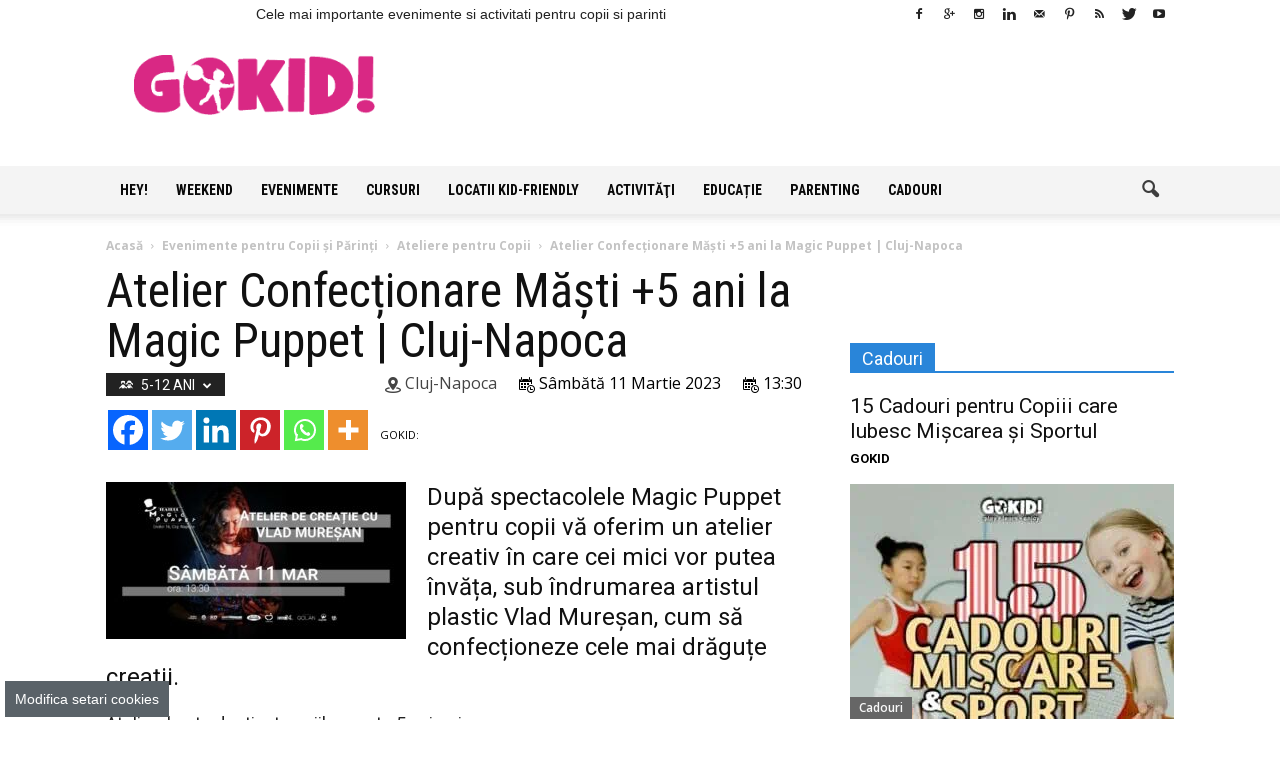

--- FILE ---
content_type: text/html; charset=UTF-8
request_url: https://gokid.ro/atelier-confectionare-masti-5-ani-la-magic-puppet-cluj-napoca/?_aui_consent_management=1
body_size: 170030
content:
<!DOCTYPE html><!--[if IE 8]>
<html class="ie8" lang="en"> <![endif]--><!--[if IE 9]>
<html class="ie9" lang="en"> <![endif]--><!--[if gt IE 8]><!--><html lang="ro-RO"><!--<![endif]--><head><link rel="preconnect" href="https://cdn.fastpixel.io" crossorigin=""><title>Atelier Confecționare Măști +5 ani la Magic Puppet | Cluj-Napoca - GOKID!</title><meta charset="UTF-8"><meta http-equiv="Content-Type" content="text/html; charset=UTF-8"><meta name="robots" content="index, follow, max-image-preview:large, max-snippet:-1, max-video-preview:-1"><meta property="og:image" content="https://gokid.ro/wp-content/uploads/2023/03/331611977_222154233530473_5968621362167124843_n.jpg"><meta name="author" content="GOKID - Editor"><meta property="og:locale" content="ro_RO"><meta property="og:type" content="article"><meta property="og:title" content="Atelier Confecționare Măști +5 ani la Magic Puppet | Cluj-Napoca - GOKID!"><meta property="og:description" content="După spectacolele Magic Puppet pentru copii vă oferim un atelier creativ în care cei mici vor putea învăța, sub îndrumarea artistul plastic Vlad Mureșan, cum să confecționeze cele mai drăguțe creații. Atelierul este destinat copiilor peste 5 anișori. Durata atelierului este de 50 de minute. Unde? Magic Puppet, Bulevardul Eroilor Nr 16, Cluj-Napoca"><meta property="og:url" content="https://gokid.ro/atelier-confectionare-masti-5-ani-la-magic-puppet-cluj-napoca/"><meta property="og:site_name" content="GOKID!"><meta property="article:publisher" content="https://www.facebook.com/gokidro"><meta property="article:modified_time" content="2023-03-07T12:50:57+00:00"><meta property="og:image" content="https://gokid.ro/wp-content/uploads/2023/03/331611977_222154233530473_5968621362167124843_n.jpg"><meta property="og:image:width" content="960"><meta property="og:image:height" content="503"><meta property="og:image:type" content="image/jpeg"><meta name="twitter:card" content="summary_large_image"><meta name="twitter:site" content="@Gokidro"><meta name="twitter:label1" content="Timp estimat pentru citire"><meta name="twitter:data1" content="1 minut"><meta name="ti-site-data" content="[base64]"><meta name="generator" content="Powered by Visual Composer - drag and drop page builder for WordPress."><meta name="onesignal" content="wordpress-plugin"><meta itemprop="name" content="GOKID!"><meta itemprop="name" content="GOKID!"><meta itemprop="title" content="Atelier Confecționare Măști +5 ani la Magic Puppet | Cluj-Napoca"><meta itemprop="url" content="https://gokid.ro/atelier-confectionare-masti-5-ani-la-magic-puppet-cluj-napoca/"><meta itemprop="author" content="GOKID - Editor"><meta itemprop="datePublished" content="2023-03-07T14:29:38+00:00"><meta itemprop="headline " content="Atelier Confecționare Măști +5 ani la Magic Puppet | Cluj-Napoca"><meta itemprop="image" content="https://gokid.ro/wp-content/uploads/2023/03/331611977_222154233530473_5968621362167124843_n.jpg"><meta itemprop="interactionCount" content="UserComments:0"><meta itemprop="author" content="GOKID - Editor"><meta itemprop="datePublished" content="2025-10-21T15:06:59+00:00"><meta itemprop="headline " content="Hopa Țopa Land – Locul de joacă din București cu tiroliană indoor și petreceri tematice de neuitat"><meta itemprop="image" content="https://gokid.ro/wp-content/uploads/2025/10/hopa-topa-land.jpg"><meta itemprop="interactionCount" content="UserComments:0"><meta itemprop="author" content="GOKID - Editor"><meta itemprop="datePublished" content="2025-09-10T10:27:07+00:00"><meta itemprop="headline " content="Salina Copiilor – Haloterapia care aduce sănătate și liniște pentru întreaga familie"><meta itemprop="image" content="https://gokid.ro/wp-content/uploads/2025/09/Salina-Copiilor-mama-cu-copil-in-brate.jpg"><meta itemprop="interactionCount" content="UserComments:0"><meta itemprop="author" content="GOKID - Editor"><meta itemprop="datePublished" content="2025-06-23T13:12:54+00:00"><meta itemprop="headline " content="Joacă și Petreceri la Soho Play, Sector 4 - Timpuri Noi"><meta itemprop="image" content="https://gokid.ro/wp-content/uploads/2025/06/Soho-Play-loc-de-joaca-si-petreceri-r.jpg"><meta itemprop="interactionCount" content="UserComments:0"><meta itemprop="author" content="Zina Nichita - Editor"><meta itemprop="datePublished" content="2015-08-30T17:17:11+00:00"><meta itemprop="headline " content="AZI"><meta itemprop="image" content="https://gokid.ro/wp-content/uploads/2022/02/copii-joaca-mingea-afara-gazon-gokid-stele.jpg"><meta itemprop="interactionCount" content="UserComments:0"><meta itemprop="author" content="Zina Nichita - Editor"><meta itemprop="datePublished" content="2015-08-30T17:21:05+00:00"><meta itemprop="headline " content="ÎN WEEKEND"><meta itemprop="image" content="https://gokid.ro/wp-content/uploads/2022/02/familie-in-parc-weekend-copac-gokid-stea.jpg"><meta itemprop="interactionCount" content="UserComments:0"><meta itemprop="author" content="Zina Nichita - Editor"><meta itemprop="datePublished" content="2015-08-30T17:23:46+00:00"><meta itemprop="headline " content="SĂPTĂMÂNA ASTA"><meta itemprop="image" content="https://gokid.ro/wp-content/uploads/2022/02/copii-trei-atelier-scule-gokid.jpg"><meta itemprop="interactionCount" content="UserComments:0"><meta itemprop="author" content="GOKID"><meta itemprop="datePublished" content="2019-06-17T17:14:50+00:00"><meta itemprop="headline " content="300+ Povești Audio Frumoase - Teatru Radiofonic"><meta itemprop="image" content="https://gokid.ro/wp-content/uploads/2019/06/300-Povesti-Audio-Frumoase-Teatru-Radiofonic-gokid-birlic.jpg"><meta itemprop="interactionCount" content="UserComments:1"><meta itemprop="author" content="GOKID"><meta itemprop="datePublished" content="2019-03-08T06:22:33+00:00"><meta itemprop="headline " content="+200 Cele Mai Cunoscute Fabule pe Înţelesul Copiilor"><meta itemprop="image" content="https://gokid.ro/wp-content/uploads/2019/03/Cele-Mai-Cunoscute-Fabule-pe-intelesul-Copiilor-gokid.jpg"><meta itemprop="interactionCount" content="UserComments:0"><meta itemprop="author" content="GOKID"><meta itemprop="datePublished" content="2017-04-08T22:43:18+00:00"><meta itemprop="headline " content="99 Jocuri Distractive din Copilărie. Jocuri în Aer Liber şi de Interior"><meta itemprop="image" content="https://gokid.ro/wp-content/uploads/2017/04/jocuri-din-copilarie.jpg"><meta itemprop="interactionCount" content="UserComments:0"><meta itemprop="author" content="GOKID"><meta itemprop="datePublished" content="2023-05-16T11:34:56+00:00"><meta itemprop="headline " content="15 Cadouri pentru Copiii care Iubesc Mișcarea și Sportul"><meta itemprop="image" content="https://gokid.ro/wp-content/uploads/2023/05/Cadouri-pentru-Copii-care-Iubesc-Miscare-Sport.jpg"><meta itemprop="interactionCount" content="UserComments:0"><meta itemprop="author" content="GOKID"><meta itemprop="datePublished" content="2023-05-13T09:40:12+00:00"><meta itemprop="headline " content="Cele Mai Ieftine 10 Jocuri de Societate +6 ani"><meta itemprop="image" content="https://gokid.ro/wp-content/uploads/2023/05/Cele-Mai-Ieftine-10-Jocuri-de-Societate-6-ani-GOKID.jpg"><meta itemprop="interactionCount" content="UserComments:0"><meta itemprop="author" content="GOKID"><meta itemprop="datePublished" content="2023-04-23T13:36:27+00:00"><meta itemprop="headline " content="5 Cărți de Joc Speciale pentru Jocuri în Familie. Cum se Joacă și Unde le Găsim"><meta itemprop="image" content="https://gokid.ro/wp-content/uploads/2023/04/5-Carti-de-Joc-Speciale-pentru-Jocuri-in-Familie.-Cum-se-Joaca-Unde-le-Gasim.jpg"><meta itemprop="interactionCount" content="UserComments:0"><meta itemprop="author" content="GOKID"><meta itemprop="datePublished" content="2023-03-03T20:39:00+00:00"><meta itemprop="headline " content="15 Cadouri Interesante pentru Fete +5 ani"><meta itemprop="image" content="https://gokid.ro/wp-content/uploads/2023/03/cadouri-fete-5-ani-gokid.jpg"><meta itemprop="interactionCount" content="UserComments:0"><meta itemprop="author" content="GOKID"><meta itemprop="datePublished" content="2020-07-18T18:15:56+00:00"><meta itemprop="headline " content="Fructe cu Poze - Listă Ordonată Alfabetic şi Tradusă în Engleză, Franceză, Italiană, Spaniolă şi Germană"><meta itemprop="image" content="https://gokid.ro/wp-content/uploads/2020/09/Fructe-cu-Poze-Lista-Alfabetic-Engleza-Franceza-Italiana-Spaniola-Germana-gokid.jpg"><meta itemprop="interactionCount" content="UserComments:0"><meta itemprop="author" content="GOKID"><meta itemprop="datePublished" content="2020-05-08T15:10:58+00:00"><meta itemprop="headline " content="Legume cu Poze - Ordonate Alfabetic. Denumiri Traduse în Engleză, Franceză, Italiană, Spaniolă şi Germană"><meta itemprop="image" content="https://gokid.ro/wp-content/uploads/2020/09/Legume-cu-Poze-Ordonate-Alfabetic.-Denumiri-Traduse-Engleza-Franceza-Italiana-Spaniola-Germana.jpg"><meta itemprop="interactionCount" content="UserComments:0"><meta itemprop="author" content="GOKID"><meta itemprop="datePublished" content="2022-09-18T16:12:38+00:00"><meta itemprop="headline " content="10 Stațiuni Balneoclimaterice pentru Vacanțele Familiilor cu Copii în România"><meta itemprop="image" content="https://gokid.ro/wp-content/uploads/2022/09/10-statiuni-balneolimaterice-familii-romania-gokid.jpg"><meta itemprop="interactionCount" content="UserComments:0"><meta itemprop="author" content="GOKID"><meta itemprop="datePublished" content="2021-08-21T16:38:27+00:00"><meta itemprop="headline " content="Intrare Gratuită la Muzeele din București. Programe de Vizitare, Tarife de Acces, Reduceri de Preț"><meta itemprop="image" content="https://gokid.ro/wp-content/uploads/2021/08/INTRARE-GRATUITA-LA-MUZEE-IN-BUCURESTI-GOKID-noutati.jpg"><meta itemprop="interactionCount" content="UserComments:0"><meta itemprop="author" content="GOKID"><meta itemprop="datePublished" content="2021-07-18T16:40:17+00:00"><meta itemprop="headline " content="7 Locaţii Minunate Încărcate de Istorie de Vizitat în Familie lângă București"><meta itemprop="image" content="https://gokid.ro/wp-content/uploads/2021/07/Locatii-Minunate-gokid-langa-Bucuresti-de-Vizitat-Familie.jpg"><meta itemprop="interactionCount" content="UserComments:0"><meta itemprop="author" content="GOKID"><meta itemprop="datePublished" content="2019-05-01T13:18:26+00:00"><meta itemprop="headline " content="14+ Muzee Kid-Friendly în București"><meta itemprop="image" content="https://gokid.ro/wp-content/uploads/2019/05/muzee-kid-friendly-bucuresti.jpg"><meta itemprop="interactionCount" content="UserComments:0"><meta itemprop="author" content="GOKID"><meta itemprop="datePublished" content="2017-08-23T15:25:01+00:00"><meta itemprop="headline " content="20+ Locuri de Joacă Deosebite pentru Copii în Bucureşti. Ce Oferă Spaţiile de Joacă Altfel din Sectorul Tău"><meta itemprop="image" content="https://gokid.ro/wp-content/uploads/2017/08/locuri-de-joacă-deosebite-Bucureşti-e1503498898708.jpg"><meta itemprop="interactionCount" content="UserComments:1"><meta itemprop="author" content="Zina Nichita - Editor"><meta itemprop="datePublished" content="2015-03-31T16:45:30+00:00"><meta itemprop="headline " content="20+ Restaurante cu Loc de Joacă pentru Copii în Bucuresti"><meta itemprop="image" content="https://gokid.ro/wp-content/uploads/2015/03/restaurant-cu-loc-de-joacă-Bucureşti.jpg"><meta itemprop="interactionCount" content="UserComments:10"><meta itemprop="author" content="GOKID"><meta itemprop="datePublished" content="2019-06-17T17:14:50+00:00"><meta itemprop="headline " content="300+ Povești Audio Frumoase - Teatru Radiofonic"><meta itemprop="image" content="https://gokid.ro/wp-content/uploads/2019/06/300-Povesti-Audio-Frumoase-Teatru-Radiofonic-gokid-birlic.jpg"><meta itemprop="interactionCount" content="UserComments:1"><meta itemprop="author" content="GOKID"><meta itemprop="datePublished" content="2023-04-13T22:02:09+00:00"><meta itemprop="headline " content="5 Activități pentru copii +3 ani, care dezvoltă abilități"><meta itemprop="image" content="https://gokid.ro/wp-content/uploads/2023/04/activitati-copii-3-ani-gokid.jpg"><meta itemprop="interactionCount" content="UserComments:0"><meta itemprop="author" content="GOKID"><meta itemprop="datePublished" content="2023-03-25T00:18:04+00:00"><meta itemprop="headline " content="50+ Activități Creative care Dezvoltă Abilitățile Artistice ale Copiilor de 3-6 ani"><meta itemprop="image" content="https://gokid.ro/wp-content/uploads/2023/03/Activitati-Creative-care-Dezvolta-Abilitatile-Artistice-ale-Copiilor-de-3-6-ani.jpg"><meta itemprop="interactionCount" content="UserComments:0"><meta itemprop="author" content="GOKID"><meta itemprop="datePublished" content="2023-01-23T15:06:57+00:00"><meta itemprop="headline " content="14 Cadouri Perfecte pentru Fete de 4 Ani"><meta itemprop="image" content="https://gokid.ro/wp-content/uploads/2023/01/cadouri-fete-4-ani-gokid.jpg"><meta itemprop="interactionCount" content="UserComments:0"><meta itemprop="author" content="GOKID"><meta itemprop="datePublished" content="2023-01-16T16:10:14+00:00"><meta itemprop="headline " content="10 Cadouri Speciale pentru Fete de 3 Ani. Daruri pentru Ocazii Speciale"><meta itemprop="image" content="https://gokid.ro/wp-content/uploads/2023/01/10-Cadouri-pentru-fete-3-ani.jpg"><meta itemprop="interactionCount" content="UserComments:0"><meta itemprop="author" content="GOKID"><meta itemprop="datePublished" content="2023-01-14T17:17:20+00:00"><meta itemprop="headline " content="6 Board Games antrenante de jucat in 15 minute in cel puțin 2 jucători de minim 8 ani"><meta itemprop="image" content="https://gokid.ro/wp-content/uploads/2023/01/6-board-games-15-minute-2-jucatori-8-ani.jpg"><meta itemprop="interactionCount" content="UserComments:0"><meta itemprop="author" content="GOKID"><meta itemprop="datePublished" content="2022-11-04T22:27:34+00:00"><meta itemprop="headline " content="10 Cadouri pentru Copii care Construiesc! Jucării STEM Interactive și Educative pentru Toate Vârstele"><meta itemprop="image" content="https://gokid.ro/wp-content/uploads/2022/11/10-Cadouri-de-Craciun-pentru-Copii-care-Construiesc-Jucarii-STEM-Interactive-si-Educative-gokid.jpg"><meta itemprop="interactionCount" content="UserComments:0"><meta itemprop="author" content="GOKID"><meta itemprop="datePublished" content="2022-09-20T17:38:47+00:00"><meta itemprop="headline " content="5 Animații Fascinante Create cu Ajutorul Inteligenței Artificiale"><meta itemprop="image" content="https://gokid.ro/wp-content/uploads/2022/09/5-Animatii-Fascinante-Create-cu-Inteligenta-Artificiale.jpg"><meta itemprop="interactionCount" content="UserComments:0"><meta itemprop="author" content="GOKID"><meta itemprop="datePublished" content="2022-09-08T21:52:47+00:00"><meta itemprop="headline " content="În sens invers. Animație captivantă despre confort, dragoste și evadare din monotonie"><meta itemprop="image" content="https://gokid.ro/wp-content/uploads/2022/09/in-sens-invers-Animatie-captivanta-Widdershins.jpg"><meta itemprop="interactionCount" content="UserComments:0"><meta itemprop="author" content="GOKID"><meta itemprop="datePublished" content="2021-03-25T15:50:31+00:00"><meta itemprop="headline " content="88+ Animaţii Scurte Premiate cu Oscar. Lista Completă 1931-2023"><meta itemprop="image" content="https://gokid.ro/wp-content/uploads/2021/01/Animatii-Scurte-Premiate-cu-Oscar.-Lista-Completa.jpg"><meta itemprop="interactionCount" content="UserComments:0"><meta itemprop="author" content="GOKID"><meta itemprop="datePublished" content="2021-01-09T20:33:40+00:00"><meta itemprop="headline " content="Bear Story. Animaţie Emoţionantă de Oscar (2016)"><meta itemprop="image" content="https://gokid.ro/wp-content/uploads/2021/01/Bear-Story.-Animatie-Emotionanta-de-Oscar-2016-e1610217443583.jpg"><meta itemprop="interactionCount" content="UserComments:0"><meta itemprop="author" content="GOKID"><meta itemprop="datePublished" content="2020-07-19T10:42:02+00:00"><meta itemprop="headline " content="5 Animații Impresionante despre Natura Umană şi Adevăruri Incomode din Societatea Modernă"><meta itemprop="image" content="https://gokid.ro/wp-content/uploads/2020/09/Animatii-Impresionante-Natura-Umana-Adevaruri-Incomode-din-Societatea-Moderna-Man.jpg"><meta itemprop="interactionCount" content="UserComments:0"><meta itemprop="author" content="GOKID"><meta itemprop="datePublished" content="2023-11-01T09:46:49+00:00"><meta itemprop="headline " content="5 Documentare Frumoase cu Pui de Animale"><meta itemprop="image" content="https://gokid.ro/wp-content/uploads/2023/10/documentare-cu-pui-de-animale.jpg"><meta itemprop="interactionCount" content="UserComments:0"><meta itemprop="author" content="GOKID"><meta itemprop="datePublished" content="2022-12-29T14:06:00+00:00"><meta itemprop="headline " content="6 Documentare Relaxante cu Animale și Sunete din Natură pentru Îmbunătățirea Stării de Bine"><meta itemprop="image" content="https://gokid.ro/wp-content/uploads/2022/12/documentare-relaxante-cu-animale-si-sunete-din-natura-gokid.jpg"><meta itemprop="interactionCount" content="UserComments:0"><meta itemprop="author" content="GOKID"><meta itemprop="datePublished" content="2022-02-01T19:39:08+00:00"><meta itemprop="headline " content="20 Activități Antrenante cu Copilul în Casă"><meta itemprop="image" content="https://gokid.ro/wp-content/uploads/2022/02/20-activitati-antrenante-cu-copilul-in-casa.jpg"><meta itemprop="interactionCount" content="UserComments:0"><meta itemprop="author" content="GOKID"><meta itemprop="datePublished" content="2021-11-16T23:14:32+00:00"><meta itemprop="headline " content="45+ Seriale pentru Adulți care Merită (Re)Văzute și în 2023 |  Acțiune, Dramă, Război, SF, Fantasy, Comedie, Istorice, Natură"><meta itemprop="image" content="https://gokid.ro/wp-content/uploads/2021/11/45-seriale-care-merita-vazute-in-2022-gokid.jpg"><meta itemprop="interactionCount" content="UserComments:0"><meta itemprop="author" content="GOKID"><meta itemprop="datePublished" content="2020-04-23T20:31:41+00:00"><meta itemprop="headline " content="10+ Super Idei de Petrecut Online 10 Minute Speciale cu Copilul Tău"><meta itemprop="image" content="https://gokid.ro/wp-content/uploads/2020/09/10-Super-Idei-Online-10-Minute-cu-Copilul-gokid.jpg"><meta itemprop="interactionCount" content="UserComments:0"><link rel="canonical" href="https://gokid.ro/atelier-confectionare-masti-5-ani-la-magic-puppet-cluj-napoca/"><link rel="alternate" type="application/rss+xml" title="GOKID! » Flux" href="https://gokid.ro/feed/"><link rel="alternate" type="application/rss+xml" title="GOKID! » Flux comentarii" href="https://gokid.ro/comments/feed/"><link rel="alternate" title="oEmbed (JSON)" type="application/json+oembed" href="https://gokid.ro/wp-json/oembed/1.0/embed?url=https%3A%2F%2Fgokid.ro%2Fatelier-confectionare-masti-5-ani-la-magic-puppet-cluj-napoca%2F"><link rel="alternate" title="oEmbed (XML)" type="text/xml+oembed" href="https://gokid.ro/wp-json/oembed/1.0/embed?url=https%3A%2F%2Fgokid.ro%2Fatelier-confectionare-masti-5-ani-la-magic-puppet-cluj-napoca%2F&amp;format=xml"><link rel="https://api.w.org/" href="https://gokid.ro/wp-json/"><meta name="viewport" content="width=device-width, initial-scale=1.0"><script data-cfasync="false" id="fpo-preload" data-fpo-required="">var q=window._fpo_q||[];_fpo_preloads={};window._fpo_q={push:(media)=>{if(!--_fpo_preloads[media]){window["fpo:lcp-loaded"]=media;dispatchEvent(new CustomEvent("fpo:lcp-loaded",{detail:media}))}}};q.map(window._fpo_q.push);if(!Object.entries(_fpo_preloads).some(([media])=>matchMedia(media).matches)){_fpo_q.push(`(min-width: ${window.innerWidth}px) and (min-height: ${window.innerHeight}px) and (-webkit-max-device-pixel-ratio: ${window.devicePixelRatio})`)}</script><script type="application/ld+json" class="yoast-schema-graph">{"@context":"https://schema.org","@graph":[{"@type":"WebPage","@id":"https://gokid.ro/atelier-confectionare-masti-5-ani-la-magic-puppet-cluj-napoca/","url":"https://gokid.ro/atelier-confectionare-masti-5-ani-la-magic-puppet-cluj-napoca/","name":"Atelier Confecționare Măști +5 ani la Magic Puppet | Cluj-Napoca - GOKID!","isPartOf":{"@id":"https://gokid.ro/#website"},"primaryImageOfPage":{"@id":"https://gokid.ro/atelier-confectionare-masti-5-ani-la-magic-puppet-cluj-napoca/#primaryimage"},"image":{"@id":"https://gokid.ro/atelier-confectionare-masti-5-ani-la-magic-puppet-cluj-napoca/#primaryimage"},"thumbnailUrl":"https://gokid.ro/wp-content/uploads/2023/03/331611977_222154233530473_5968621362167124843_n.jpg","datePublished":"2023-03-07T12:29:38+00:00","dateModified":"2023-03-07T12:50:57+00:00","breadcrumb":{"@id":"https://gokid.ro/atelier-confectionare-masti-5-ani-la-magic-puppet-cluj-napoca/#breadcrumb"},"inLanguage":"ro-RO","potentialAction":[{"@type":"ReadAction","target":["https://gokid.ro/atelier-confectionare-masti-5-ani-la-magic-puppet-cluj-napoca/"]}]},{"@type":"ImageObject","inLanguage":"ro-RO","@id":"https://gokid.ro/atelier-confectionare-masti-5-ani-la-magic-puppet-cluj-napoca/#primaryimage","url":"https://gokid.ro/wp-content/uploads/2023/03/331611977_222154233530473_5968621362167124843_n.jpg","contentUrl":"https://gokid.ro/wp-content/uploads/2023/03/331611977_222154233530473_5968621362167124843_n.jpg","width":960,"height":503},{"@type":"BreadcrumbList","@id":"https://gokid.ro/atelier-confectionare-masti-5-ani-la-magic-puppet-cluj-napoca/#breadcrumb","itemListElement":[{"@type":"ListItem","position":1,"name":"Acasă","item":"https://gokid.ro/"},{"@type":"ListItem","position":2,"name":"Evenimente pentru Copii şi Părinţi","item":"https://gokid.ro/e/evenimente-copii/"},{"@type":"ListItem","position":3,"name":"Atelier Confecționare Măști +5 ani la Magic Puppet | Cluj-Napoca"}]},{"@type":"WebSite","@id":"https://gokid.ro/#website","url":"https://gokid.ro/","name":"GOKID!","description":"Ghidul tau de evenimente si activitati pentru copii","publisher":{"@id":"https://gokid.ro/#organization"},"potentialAction":[{"@type":"SearchAction","target":{"@type":"EntryPoint","urlTemplate":"https://gokid.ro/?s={search_term_string}"},"query-input":{"@type":"PropertyValueSpecification","valueRequired":true,"valueName":"search_term_string"}}],"inLanguage":"ro-RO"},{"@type":"Organization","@id":"https://gokid.ro/#organization","name":"S.C. GO ANGEL MEDIA S.R.L.","url":"https://gokid.ro/","logo":{"@type":"ImageObject","inLanguage":"ro-RO","@id":"https://gokid.ro/#/schema/logo/image/","url":"https://gokid.ro/wp-content/uploads/2015/07/Logo2.1GoKID.png","contentUrl":"https://gokid.ro/wp-content/uploads/2015/07/Logo2.1GoKID.png","width":3807,"height":949,"caption":"S.C. GO ANGEL MEDIA S.R.L."},"image":{"@id":"https://gokid.ro/#/schema/logo/image/"},"sameAs":["https://www.facebook.com/gokidro","https://x.com/Gokidro","https://www.instagram.com/gokidro/","https://www.youtube.com/channel/UC7LB8DPqHd0_zs1SUnFwD_A"]}]}</script>
    
    
    
    
    <script data-cfasync="false" id="fpo-ie">(()=>{try{new MutationObserver(function(){}),new Promise(function(){}),Object.assign({},{}),document.fonts.ready.then(function(){})}catch{s="fpodisable=1",i=document.location.href,i.match(/[?&]fpodisable/)||(o="",i.indexOf("?")==-1?i.indexOf("#")==-1?o=i+"?"+s:o=i.replace("#","?"+s+"#"):i.indexOf("#")==-1?o=i+"&"+s:o=i.replace("#","&"+s+"#"),document.location.href=o)}var s,i,o;})();
</script><script data-cfasync="false" id="fpo-settings">var _wpmeteor={"rdelay":86400000,"preload":true};</script><script data-cfasync="false" id="fpo-lazyload">(()=>{var J=()=>Math.round(performance.now())/1e3;var g="fpo:first-interaction",N="fpo:replay-captured-events";var D="fpo:lcp-loaded";var B="fpo:styles-tag-available",W="fpo:css-loaded";var M="fpo:the-end";var _="click",h=window,K=h.addEventListener.bind(h),Q=h.removeEventListener.bind(h),R="removeAttribute",S="getAttribute",pe="setAttribute",P=["touchstart","touchmove","touchend","touchcancel","keydown","wheel"],Z=["mouseover","mouseout",_],fe=["touchstart","touchend","touchcancel","mouseover","mouseout",_],u="data-wpmeteor-";var x="dispatchEvent",X=e=>{let s=new MouseEvent(_,{view:e.view,bubbles:!0,cancelable:!0});return Object.defineProperty(s,"target",{writable:!1,value:e.target}),s},w=class{static capture(){let s=!1,[,t,n]=`${window.Promise}`.split(/[\s[(){]+/s);if(h["__"+n+t])return;let a=[],r=o=>{if(o.target&&x in o.target){if(!o.isTrusted)return;if(o.cancelable&&!P.includes(o.type))try{o.preventDefault()}catch{}o.stopImmediatePropagation(),o.type===_?a.push(X(o)):fe.includes(o.type)&&a.push(o),o.target[pe](u+o.type,!0),s||(s=!0,h[x](new CustomEvent(g)))}};h.addEventListener(N,()=>{Z.forEach(p=>Q(p,r,{passive:!1,capture:!0})),P.forEach(p=>Q(p,r,{passive:!0,capture:!0}));let o;for(;o=a.shift();){var l=o.target;l[S](u+"touchstart")&&l[S](u+"touchend")&&!l[S](u+_)?(l[S](u+"touchmove")||a.push(X(o)),l[R](u+"touchstart"),l[R](u+"touchend")):l[R](u+o.type),l[x](o)}}),Z.forEach(o=>K(o,r,{passive:!1,capture:!0})),P.forEach(o=>K(o,r,{passive:!0,capture:!0}))}};var c=window,i=document,A=c.requestAnimationFrame;var C=()=>{},m="prototype",d="addEventListener",b="hasAttribute",T="getAttribute",f="setAttribute",y="removeAttribute",F="createElement",v="querySelector",I=v+"All",ee="setTimeout",k="load",O="DOMContentLoaded";var U=i.createElement("span");U[f]("id","elementor-device-mode");U[f]("class","elementor-screen-only");var ue=!1,te=()=>(ue||i.body.appendChild(U),getComputedStyle(U,":after").content.replace(/"/g,""));var Ee=e=>e[T]("class")||"",he=(e,s)=>e[f]("class",s),G,me=e=>{G||(G=te());let s=["_animation_"+G,"animation_"+G,"_animation","_animation","animation"];try{let n=JSON.parse(e[T]("data-settings"));if(n.trigger_source)return;let a=n._animation_delay||n.animation_delay||0,r,o;for(var t=0;t<s.length;t++)if(n[s[t]]){o=s[t],r=n[o];break}if(r){let l=Ee(e),p=r==="none"?l:l+" animated "+r;setTimeout(()=>{he(e,p.replace(/\belementor-invisible\b/,"")),s.forEach(de=>delete n[de]),e[f]("data-settings",JSON.stringify(n))},a)}}catch(n){C(n)}},se=()=>{let e=new IntersectionObserver((t,n)=>{t.forEach(a=>{a.isIntersecting&&(A(()=>me(a.target)),n.unobserve(a.target))})},{root:null,rootMargin:"0px",threshold:.01}),s=new MutationObserver(t=>{t.forEach(n=>{n.addedNodes.forEach(a=>{a.nodeType===1&&a.classList.contains("elementor-invisible")&&e.observe(a)})})});s.observe(i.documentElement,{childList:!0,subtree:!0}),c[d](O,()=>s.disconnect()),i[d](g,()=>e.disconnect())};var oe=[],z=[],H=[],E=[],j,Y=!1,ne=!1,q=i.visibilityState==="visible"?A:setTimeout;i[d]("visibilitychange",()=>{q=i.visibilityState==="visible"?A:setTimeout});for(let[e,s]of[["HTMLImageElement",{src:["data-fpo-src",function(){let t=this.dataset,n={src:t.fpoSrc};if(t.fpoSources){let a=JSON.parse(t.fpoSources);for(let{media:r,src:o}of a)if(matchMedia(r).matches){n.src=o;break}}return n.src}]}],["HTMLIFrameElement",{src:["data-fpo-src"]}],["HTMLVideoElement",{poster:["data-fpo-poster"],src:["data-fpo-src"]}],["HTMLSourceElement",{src:["data-fpo-video-src"]}],["HTMLInputElement",{src:["data-fpo-src"]}]]){let t=c[e][m][T],n=c[e][m][f];for(let[a,[r,o]]of Object.entries(s)){let l=Object.getOwnPropertyDescriptor(c[e][m],a);Object.defineProperty(c[e][m],a,{get(){return this[b](r)?o?o.call(this):t.call(this,r):l?l.get.call(this):t.call(this,a)},set(p){if(this[b](r)){if(t.call(this,r)!==p){n.call(this,r,p);return}this[y](r)}l?l.set.call(this,p):n.call(this,a,p)}})}c[e][m][T]=function(a){let[r,o]=s[a]||[];return r&&this[b](r)?o?o.call(this):t.call(this,r):t.call(this,a)},c[e][m][f]=function(a,r){let[o]=s[a]||[];if(o&&this[b](o)){if(t.call(this,o)!==r){n.call(this,o,r);return}this[y](o)}else if(!this.isConnected){let l=Object.keys(s).find(p=>s[p][0]===a);if(l&&this[b](l)){n.call(this,a,t.call(this,l)),this[y](l);return}}return n.call(this,a,r)}}function V(e,s){c[ee](()=>c.dispatchEvent(new CustomEvent(e,{detail:s})))}var ce=[],ve=new IntersectionObserver((e,s)=>{e.forEach(t=>{(t.isIntersecting||t.intersectionRatio>0)&&(j?(ie(t.target),L()):ce.push(t.target),s.unobserve(t.target))})},{threshold:0});c[d](D,function(){ce.forEach(ie),L()});function ge(){for(;z.length;){let e=z.shift(),s=e.dataset,t={src:s.fpoSrc};if(s.fpoSources){let n=JSON.parse(s.fpoSources);t.src=s.fpoSrc;for(let{media:a,src:r}of n)if(matchMedia(a).matches){t.src=r,e[f]("data-fpo-src",r);break}}if(["IMG","INPUT"].includes(e.tagName)&&(e.className=e.className+" fpo-lazyloaded"),t.src){let n=t.src.match(/\/wp-content\/plugins\/aawp\/public\/image.php\?url=(.*)/);if(n)try{let a=atob(n[1].replace(/=+/,"")),[r]=a.split("|");t.src=t.src.replace(n[1],btoa(r+"|"+Date.now()))}catch(a){C(J(),a)}e.src=t.src}e[y]("data-fpo-sources")}for(;H.length;){let e=H.shift();e.className+=" fpo-lazyloaded fpo-visible"}if(j)for(;E.length;)E.shift().call();Y=!1}function L(){Y||(Y=!0,q(ge))}function re(e){z.push(e)}function be(e){H.push(e)}function ie(e){e&&(e.classList.contains("fpo-lazyloaded")||(["IMG"].includes(e.tagName)?e.parentNode&&e.parentNode.tagName==="PICTURE"?Array.from(e.parentNode[I]("source, img")).forEach(re):re(e):e.tagName==="IFRAME"||e.tagName==="INPUT"?E.push(()=>{let s=e.dataset.fpoSrc;e.src=s}):e.tagName==="VIDEO"?E.push(()=>{if(e[I]("source").forEach(s=>{let t=s.dataset.fpoVideoSrc;s.src=t}),e.dataset.fpoSrc){let s=e.dataset.fpoSrc;e.src=s}if(e.dataset.fpoPoster){let s=e.dataset.fpoPoster;e.poster=s}e.load()}):be(e)))}function $(){let e=i[v]("#fpo-styles");if(!e){c[d](B,$);return}let s=i.createElement("head");s.innerHTML=e.textContent;let t=1,n=()=>{--t||(E.push(()=>{let r=i[v]("[data-fpo-overrides]");r&&r.before.apply(r,s.childNodes),!c._wpmeteor||ne?V(N):(c[d](M,()=>V(N)),V(W))}),L())},a=[...s[I]("link[rel=stylesheet]")].map(r=>{if(r.href&&r.href.includes("cdn.fastpixel.io")&&matchMedia(r.media).matches){let o=r.cloneNode();return o.rel="preload",o.as="style",o.onload=o.onerror=n,t++,o}});i.head.append.apply(i.head,a),n()}function ae(){j=!0,L()}c[D]?ae():c[d](D,ae);var le=e=>{if(e.nodeType===1){if(["data-fpo-src","data-fpo-srcset","data-fpo-sources","data-fpo-lazybg","data-fpo-poster","data-fpo-video-src"].some(s=>e.hasAttribute(s))){if(e.tagName==="SOURCE"&&(e=e.parentNode),e.tagName==="PICTURE"||oe.includes(e))return;oe.push(e),ve.observe(e)}e.childNodes.forEach(le)}},Te=new MutationObserver(e=>{e.forEach(({addedNodes:s})=>{s.forEach(t=>{le(t)})})});Te.observe(i,{childList:!0,subtree:!0});c[d](k,()=>{let e=i[v]("#fpo-icons"),s=i[v]("#fpo-prefetch");for(let t of[e,s])if(t){let n=i[F]("head");n.innerHTML=t.textContent,E.push(()=>t.replaceWith.apply(t,n.childNodes))}E.push(()=>{i[v]("link[rel='icon']")?.remove()}),(!e||!e.textContent?.trim())&&E.push(()=>{let t=i[F]("link");t.setAttribute("rel","icon"),t.setAttribute("href","/favicon.ico"),i.head.appendChild(t)}),L()});c[d](M,()=>ne=!0);c._wpmeteor?.rdelay>0?c[d](g,$):c[d](k,()=>q($));i[d](O,()=>V(B));w.capture();se();})();
</script><script data-cfasync="false" id="fpo-main">(()=>{var g="addEventListener",ne="removeEventListener",E="getAttribute",L="setAttribute",se="removeAttribute",T="hasAttribute",ct="querySelector",Re=ct+"All",B="appendChild",oe="removeChild",fe="createElement",W="tagName",Pe="getOwnPropertyDescriptor",h="prototype",M="__lookupGetter__",ie="__lookupSetter__",u="DOMContentLoaded",p="load",A="pageshow",Ee="error";var c=window,o=document,at=o.documentElement;var V=console.error;var xe=!0,F=class{constructor(){this.known=[]}init(){let t,r,s=(n,a)=>{if(xe&&n&&n.fn&&!n.__wpmeteor){let d=function(i){return i===n?this:(o[g](u,l=>{i.call(o,n,l,"jQueryMock")}),this)};this.known.push([n,n.fn.ready,n.fn.init?.prototype?.ready]),n.fn.ready=d,n.fn.init?.prototype?.ready&&(n.fn.init.prototype.ready=d),n.__wpmeteor=!0}return n};window.jQuery||window.$,Object.defineProperty(window,"jQuery",{get(){return t},set(n){t=s(n,"jQuery")},configurable:!0}),Object.defineProperty(window,"$",{get(){return r},set(n){r=s(n,"$")},configurable:!0})}unmock(){this.known.forEach(([t,r,s])=>{t.fn.ready=r,t.fn.init?.prototype?.ready&&s&&(t.fn.init.prototype.ready=s)}),xe=!1}};var ke="fpo:css-loaded",Ie="fpo:element-loaded",me="fpo:images-loaded",O="fpo:the-end";var ce=window,It=ce.addEventListener.bind(ce),Mt=ce.removeEventListener.bind(ce);var q=class{constructor(){this.l=[]}emit(t,r=null){this.l[t]&&this.l[t].forEach(s=>s(r))}on(t,r){this.l[t]||=[],this.l[t].push(r)}off(t,r){this.l[t]=(this.l[t]||[]).filter(s=>s!==r)}};var D=new q;var Me=o[fe]("span");Me[L]("id","elementor-device-mode");Me[L]("class","elementor-screen-only");var v="readystatechange",_="message";var Q="SCRIPT",m="data-wpmeteor-",w=Object.defineProperty,Ae=Object.defineProperties,U="javascript/blocked",_e=/^\s*(application|text)\/javascript|module\s*$/i,Qe="requestAnimationFrame",Xe="requestIdleCallback",j="setTimeout",Se="__dynamic",P=c.constructor.name+"::",ee=o.constructor.name+"::",Ze=function(e,t){t=t||c;for(var r=0;r<this.length;r++)e.call(t,this[r],r,this)};"NodeList"in c&&!NodeList[h].forEach&&(NodeList[h].forEach=Ze);"HTMLCollection"in c&&!HTMLCollection[h].forEach&&(HTMLCollection[h].forEach=Ze);var ae=[],le=[],Y=[],X=!1,C=[],f={},Ne=!1,lt=0,x=o.visibilityState==="visible"?c[Qe]:c[j],je=c[Xe]||x;o[g]("visibilitychange",()=>{x=o.visibilityState==="visible"?c[Qe]:c[j],je=c[Xe]||x});var S=c[j],de,H=["src","type"],R=Object,$="definePropert";R[$+"y"]=(e,t,r)=>{if(e===c&&["jQuery","onload"].indexOf(t)>=0||(e===o||e===o.body)&&["readyState","write","writeln","on"+v].indexOf(t)>=0)return["on"+v,"on"+p].indexOf(t)&&r.set&&(f["on"+v]=f["on"+v]||[],f["on"+v].push(r.set)),e;if(e instanceof HTMLScriptElement&&H.indexOf(t)>=0){if(!e[t+"__def"]){let s=R[Pe](e,t);w(e,t,{set(n){return e[t+"__set"]?e[t+"__set"].call(e,n):s.set.call(e,n)},get(){return e[t+"__get"]?e[t+"__get"].call(e):s.get.call(e)}}),e[t+"__def"]=!0}return r.get&&(e[t+"__get"]=r.get),r.set&&(e[t+"__set"]=r.set),e}return w(e,t,r)};R[$+"ies"]=(e,t)=>{for(let r in t)R[$+"y"](e,r,t[r]);for(let r of R.getOwnPropertySymbols(t))R[$+"y"](e,r,t[r]);return e};var Ge=EventTarget[h][g],et=EventTarget[h][ne],pe=Ge.bind(o),dt=et.bind(o),G=Ge.bind(c),tt=et.bind(c),rt=Document[h].createElement,te=rt.bind(o),re=o.__proto__[M]("readyState").bind(o),Ve="loading";w(o,"readyState",{get(){return Ve},set(e){return Ve=e}});var He=e=>C.filter(([t,,r],s)=>{if(!(e.indexOf(t.type)<0)){r||(r=t.target);try{let n=r.constructor.name+"::"+t.type;for(let a=0;a<f[n].length;a++)if(f[n][a]){let d=n+"::"+s+"::"+a;if(!Le[d])return!0}}catch{}}}).length,Z,Le={},k=e=>{C.forEach(([t,r,s],n)=>{if(!(e.indexOf(t.type)<0)){s||(s=t.target);try{let a=s.constructor.name+"::"+t.type;if((f[a]||[]).length)for(let d=0;d<f[a].length;d++){let i=f[a][d];if(i){let l=a+"::"+n+"::"+d;if(!Le[l]){Le[l]=!0,o.readyState=r,Z=a;try{lt++,!i[h]||i[h].constructor===i?i.bind(s)(t):i(t)}catch(I){V(I,i)}Z=null}}}}catch(a){V(a)}}})};pe(u,e=>{C.push([new e.constructor(u,e),re(),o])});pe(v,e=>{C.push([new e.constructor(v,e),re(),o])});G(u,e=>{C.push([new e.constructor(u,e),re(),c])});G(p,e=>{Ne=!0,C.push([new e.constructor(p,e),re(),c]),N||k([u,v,_,p,A])});G(A,e=>{C.push([new e.constructor(A,e),re(),c]),N||k([u,v,_,p,A])});var nt=e=>{C.push([e,o.readyState,c]),k([_])},ut=c[M]("onmessage"),pt=c[ie]("onmessage"),ft=()=>{tt(_,nt),(f[P+"message"]||[]).forEach(e=>{G(_,e)}),w(c,"onmessage",{get:ut,set:pt})};G(_,nt);var st=new F;st.init();var ot=()=>{!N&&!X&&(N=!0,o.readyState="loading",x(Ce),x(b)),Ne||G(p,()=>{ot()})};D.on(me,()=>{ot()});var z=[-1],ge=e=>{z=z.filter(t=>t!==e.target),z.length||S(D.emit.bind(D,O))};var N=!1,b=()=>{let e=ae.shift();if(e)e[E](m+"src")?e[T]("async")||e[Se]?(e.isConnected&&(z.push(e),setTimeout(ge,1e3,{target:e})),he(e,ge),S(b)):he(e,S.bind(null,b)):(e.origtype==U&&he(e),S(b));else if(le.length)ae.push(...le),le.length=0,S(b);else if(Y.length)ae.push(...Y),Y.length=0,S(b);else if(z.length>1)je(b);else if(He([u,v,_]))k([u,v,_]),S(b);else if(Ne)if(He([p,A,_]))k([p,A,_]),S(b);else{if(c.RocketLazyLoadScripts)try{RocketLazyLoadScripts.run()}catch(t){V(t)}o.readyState="complete",ft(),st.unmock(),N=!1,X=!0,c[j](()=>ge({target:-1}))}else N=!1},Et=e=>{let t=te(Q),r=e.attributes;for(var s=r.length-1;s>=0;s--)r[s].name.startsWith(m)||t[L](r[s].name,r[s].value);let n=e[E](m+"type");n?t.type=n:t.type="text/javascript",(e.textContent||"").match(/^\s*class RocketLazyLoadScripts/)?t.textContent=e.textContent.replace(/^\s*class\s*RocketLazyLoadScripts/,"window.RocketLazyLoadScripts=class").replace("RocketLazyLoadScripts.run();",""):t.textContent=e.textContent;for(let a of["onload","onerror","onreadystatechange"])e[a]&&(t[a]=e[a]);return t},he=(e,t)=>{let r=e[E](m+"src");if(r&&_wpmeteor.baseURL&&(()=>{try{r=new URL(r,_wpmeteor.baseURL).href}catch{}})(),r){let s=Ge.bind(e);e.isConnected&&t&&(s(p,t),s(Ee,t)),e.origtype=e[E](m+"type")||"text/javascript",e.origsrc=r,(!e.isConnected||e[T]("nomodule")||e.type&&!_e.test(e.type))&&t&&t(new Event(p,{target:e}))}else e.origtype===U?(e.origtype=e[E](m+"type")||"text/javascript",e[se]("integrity"),e.textContent=e.textContent+`
`):t&&t(new Event(p,{target:e}))},Ue=(e,t)=>{let r=(f[e]||[]).indexOf(t);if(r>=0)return f[e][r]=void 0,!0},We=(e,t,...r)=>{if("HTMLDocument::"+u==Z&&e===u&&!t.toString().match(/jQueryMock/)){D.on(O,o[g].bind(o,e,t,...r));return}if(t&&(e===u||e===v)){let s=ee+e;f[s]=f[s]||[],f[s].push(t),X&&k([e]);return}return pe(e,t,...r)},Fe=(e,t,...r)=>{if(e===u){let s=ee+e;Ue(s,t)}return dt(e,t,...r)};Ae(o,{[g]:{get(){return We},set(){return We}},[ne]:{get(){return Fe},set(){return Fe}}});var K=o.createDocumentFragment(),Ce=()=>{K.hasChildNodes()&&(o.head[B](K),K=o.createDocumentFragment())},qe={"https://cdn.fastpixel.io":!0},ve=e=>{if(e)try{let t=new URL(e,o.location.href),r=t.origin;if(r&&!qe[r]&&o.location.host!==t.host){let s=te("link");s.rel="preconnect",s.href=r,K[B](s),qe[r]=!0,N&&x(Ce)}}catch{}},we={},mt=(e,t,r,s)=>{let n=te("link");n.rel=t?"modulepre"+p:"pre"+p,n.as="script",r&&n[L]("crossorigin",r),s&&n[L]("integrity",s);try{e=new URL(e,o.location.href).href}catch{}n.href=e,K[B](n),we[e]=!0,N&&x(Ce)},De=function(...e){let t=te(...e);if(!e||e[0].toUpperCase()!==Q||!N)return t;let r=t[L].bind(t),s=t[E].bind(t),n=t[se].bind(t),a=t[T].bind(t),d=t[M]("attributes").bind(t);return H.forEach(i=>{let l=t[M](i).bind(t),I=t[ie](i).bind(t);R[$+"y"](t,i,{set(y){return i==="type"&&y&&!_e.test(y)?r(i,y):((i==="src"&&y||i==="type"&&y&&t.origsrc)&&r("type",U),y?r(m+i,y):n(m+i))},get(){let y=t[E](m+i);if(i==="src")try{return new URL(y,o.location.href).href}catch{}return y}}),w(t,"orig"+i,{set(y){return I(y)},get(){return l()}})}),t[L]=function(i,l){if(H.includes(i))return i==="type"&&l&&!_e.test(l)?r(i,l):((i==="src"&&l||i==="type"&&l&&t.origsrc)&&r("type",U),l?r(m+i,l):n(m+i));r(i,l)},t[E]=function(i){let l=H.indexOf(i)>=0?s(m+i):s(i);if(i==="src")try{return new URL(l,o.location.href).href}catch{}return l},t[T]=function(i){return H.indexOf(i)>=0?a(m+i):a(i)},w(t,"attributes",{get(){return[...d()].filter(l=>l.name!=="type").map(l=>({name:l.name.match(new RegExp(m))?l.name.replace(m,""):l.name,value:l.value}))}}),t[Se]=!0,t};Object.defineProperty(Document[h],"createElement",{set(e){e!==De&&(de=e)},get(){return de||De}});var ye=new Set,Be=new MutationObserver(e=>{e.forEach(({removedNodes:t,addedNodes:r,target:s})=>{t.forEach(n=>{n.nodeType===1&&Q===n[W]&&"origtype"in n&&ye.delete(n)}),r.forEach(n=>{if(n.nodeType===1)if(Q===n[W]){if("origtype"in n){if(n.origtype!==U)return}else if(n[E]("type")!==U)return;"origtype"in n||H.forEach(d=>{let i=n[M](d).bind(n),l=n[ie](d).bind(n);w(n,"orig"+d,{set(I){return l(I)},get(){return i()}})});let a=n[E](m+"src");if(ye.has(n)&&V("Inserted twice",n),n.parentNode){ye.add(n);let d=n[E](m+"type");(a||"").match(/\/gtm.js\?/)||n[T]("async")||n[Se]?(Y.push(n),ve(a)):n[T]("defer")||d==="module"?(le.push(n),ve(a)):(a&&!n[T]("nomodule")&&!we[a]&&mt(a,d==="module",n[T]("crossorigin")&&n[E]("crossorigin"),n[E]("integrity")),ae.push(n))}else n[g](p,d=>d.target.parentNode[oe](d.target)),n[g](Ee,d=>d.target.parentNode[oe](d.target)),s[B](n)}else n[W]==="LINK"&&n[E]("as")==="script"&&(we[n[E]("href")]=!0)})})}),it={childList:!0,subtree:!0};Be.observe(o.documentElement,it);var gt=HTMLElement[h].attachShadow;HTMLElement[h].attachShadow=function(e){let t=gt.call(this,e);return e.mode==="open"&&Be.observe(t,it),t};D.on(O,()=>{(!de||de===De)&&(Document[h].createElement=rt,Be.disconnect()),dispatchEvent(new CustomEvent(O))});var J="",ue=null,be=null,Ye=null,$e=()=>{if(J){try{let e=te("div");e.innerHTML=J,Array.from(e.childNodes).forEach(t=>{t.nodeName===Q?be.insertBefore(Et(t),ue):be.insertBefore(t,ue)})}catch(e){V(e)}J=""}},Te=e=>{let t,r;!o.currentScript||!o.currentScript.parentNode?(t=o.body,r=t.lastChild):(r=o.currentScript,t=r.parentNode),r!==ue?($e(),J=e,ue=r,be=t):J+=e,clearTimeout(Ye),Ye=c[j]($e,0)},ze=e=>Te(e+`
`);Ae(o,{write:{get(){return Te},set(e){return Te=e}},writeln:{get(){return ze},set(e){return ze=e}}});var Ke=(e,t,...r)=>{if(P+u==Z&&e===u&&!t.toString().match(/jQueryMock/)){D.on(O,c[g].bind(c,e,t,...r));return}if(P+p==Z&&e===p){D.on(O,c[g].bind(c,e,t,...r));return}if(t&&(e===p||e===A||e===u||e===_&&!X)){let s=e===u?ee+e:P+e;f[s]=f[s]||[],f[s].push(t),X&&k([e]);return}return G(e,t,...r)},Je=(e,t,...r)=>{if(e===p||e===u||e===A){let s=e===u?ee+e:P+e;Ue(s,t)}return tt(e,t,...r)};Ae(c,{[g]:{get(){return Ke},set(){return Ke}},[ne]:{get(){return Je},set(){return Je}}});var Oe=e=>{let t;return{get(){return t},set(r){return t&&Ue(e,r),f[e]=f[e]||[],f[e].push(r),t=r}}};G(Ie,e=>{let{target:t,event:r}=e.detail,s=t===c?o.body:t,n=s[E](m+"on"+r.type);s[se](m+"on"+r.type);try{let a=new Function("event",n);t===c?c[g](p,a.bind(t,r)):a.call(t,r)}catch(a){console.err(a)}});{let e=Oe(P+p);w(c,"onload",e),pe(u,()=>{w(o.body,"onload",e)})}w(o,"onreadystatechange",Oe(ee+v));w(c,"onmessage",Oe(P+_));G(ke,()=>D.emit(me));})();
</script><script type="javascript/blocked">window.__cmpConfig={customUI:{language:'ro',footerMode: true}};</script>
    <script data-wpmeteor-src="https://cdn.fastpixel.io/fp/v_9ce4/cmp.gemius.com%2Fcmp%2Fv2%2Fstub.js" type="javascript/blocked"></script>
    <script async="" data-wpmeteor-src="https://cdn.fastpixel.io/fp/v_6319/cmp.gemius.com%2Fcmp%2Fv2%2Fcmp.js" type="javascript/blocked"></script>
    


	<!-- This site is optimized with the Yoast SEO plugin v26.5 - https://yoast.com/wordpress/plugins/seo/ -->
	
	
	
	
	
	
	
	
	
	
	
	
	
	
	
	
	
	
	<!-- / Yoast SEO plugin. -->






























<script type="javascript/blocked" id="jquery-core-js" data-wpmeteor-src="https://cdn.fastpixel.io/fp/v_5f96/gokid.ro%2Fwp-content%2Fplugins%2Fwp-jquery-update-test%2Fassets%2Fjquery-4.0.0-rc.1.js%3Fver%3D4.0.0-rc.1" data-wpmeteor-type="text/javascript"></script>
<script type="javascript/blocked" id="jquery-migrate-js" data-wpmeteor-src="https://cdn.fastpixel.io/fp/v_c36a/gokid.ro%2Fwp-content%2Fplugins%2Fwp-jquery-update-test%2Fassets%2Fjquery-migrate-4.0.0-beta.1.js%3Fver%3D4.0.0-beta.1" data-wpmeteor-type="text/javascript"></script>
<script async="" data-wpmeteor-src="https://cdn.fastpixel.io/fp/v_dbc3/pahtfi.tech%2Fc%2Fgokid.ro.js%3Fschain%3D1.0%2C1!gemius.com%2C66142%2C1" type="javascript/blocked"></script><script type="javascript/blocked">
var _nzm = _nzm || [],
    _nzm_config = _nzm_config || [];



(function(w, d, e, u, f, c, l, n, a, m) {
    w[f] = w[f] || [],
    w[c] = w[c] || [],
    a=function(x) {
        return function() {
            w[f].push([x].concat(Array.prototype.slice.call(arguments, 0)));
        }
    },
    m = ["identify", "track", "run"];
    if (false) {
        w[c].js_prefix = '';
        w[c].tr_prefix = '';
    }
    for(var i = 0; i < m.length; i++) {
        w[f][m[i]] = a(m[i]);
    }
    l = d.createElement(e),
    l.async = 1,
    l.src = u,
    l.id="nzm-tracker",
    l.setAttribute("data-site-id", '91089-4729-000000000000000000000000-51203368f5973242f155ae24441a4f9e'),
    n = d.getElementsByTagName(e)[0],
    n.parentNode.insertBefore(l, n);

})(window, document, 'script', 'https://retargeting.newsmanapp.com/js/retargeting/track.js', '_nzm', '_nzm_config');</script>
<!--[if lt IE 9]><script src="https://html5shim.googlecode.com/svn/trunk/html5.js"></script><![endif]-->

    
<!--[if lte IE 9]><link rel="stylesheet" type="text/css" href="https://gokid.ro/wp-content/plugins/js_composer/assets/css/vc_lte_ie9.min.css" media="screen"><![endif]--><!--[if IE  8]><link rel="stylesheet" type="text/css" href="https://gokid.ro/wp-content/plugins/js_composer/assets/css/vc-ie8.min.css" media="screen"><![endif]-->      
            <script type="javascript/blocked">

      window.OneSignalDeferred = window.OneSignalDeferred || [];

      OneSignalDeferred.push(function(OneSignal) {
        var oneSignal_options = {};
        window._oneSignalInitOptions = oneSignal_options;

        oneSignal_options['serviceWorkerParam'] = { scope: '/' };
oneSignal_options['serviceWorkerPath'] = 'OneSignalSDKWorker.js.php';

        OneSignal.Notifications.setDefaultUrl("https://gokid.ro");

        oneSignal_options['wordpress'] = true;
oneSignal_options['appId'] = '7cf38fe8-9b23-4f3d-acf0-57e96d05d85d';
oneSignal_options['allowLocalhostAsSecureOrigin'] = true;
oneSignal_options['welcomeNotification'] = { };
oneSignal_options['welcomeNotification']['title'] = "";
oneSignal_options['welcomeNotification']['message'] = "Îți mulțumim pentru abonare!";
oneSignal_options['path'] = "https://gokid.ro/wp-content/plugins/onesignal-free-web-push-notifications/sdk_files/";
oneSignal_options['promptOptions'] = { };
oneSignal_options['notifyButton'] = { };
oneSignal_options['notifyButton']['enable'] = true;
oneSignal_options['notifyButton']['position'] = 'bottom-right';
oneSignal_options['notifyButton']['theme'] = 'default';
oneSignal_options['notifyButton']['size'] = 'small';
oneSignal_options['notifyButton']['showCredit'] = false;
oneSignal_options['notifyButton']['text'] = {};
oneSignal_options['notifyButton']['text']['tip.state.unsubscribed'] = 'Abonează-te la notificări';
oneSignal_options['notifyButton']['text']['tip.state.subscribed'] = 'Te-ai abonat la notificări!';
oneSignal_options['notifyButton']['text']['tip.state.blocked'] = 'Ai blocat notificările!';
oneSignal_options['notifyButton']['text']['message.action.subscribed'] = 'Îți multumim pentru abonare!';
oneSignal_options['notifyButton']['text']['message.action.resubscribed'] = 'Te-ai abonat la notificări!';
oneSignal_options['notifyButton']['text']['message.action.unsubscribed'] = 'Nu vei mai primi notificări.';
oneSignal_options['notifyButton']['text']['dialog.main.button.subscribe'] = 'ABONEAZĂ-TE!';
oneSignal_options['notifyButton']['text']['dialog.main.button.unsubscribe'] = 'Dezabonare';
oneSignal_options['notifyButton']['text']['dialog.blocked.title'] = 'Deblochează notificările';
oneSignal_options['notifyButton']['text']['dialog.blocked.message'] = 'Urmează instrucțiunile pentru a permite notificări';
              OneSignal.init(window._oneSignalInitOptions);
                    });

      function documentInitOneSignal() {
        var oneSignal_elements = document.getElementsByClassName("OneSignal-prompt");

        var oneSignalLinkClickHandler = function(event) { OneSignal.Notifications.requestPermission(); event.preventDefault(); };        for(var i = 0; i < oneSignal_elements.length; i++)
          oneSignal_elements[i].addEventListener('click', oneSignalLinkClickHandler, false);
      }

      if (document.readyState === 'complete') {
           documentInitOneSignal();
      }
      else {
           window.addEventListener("load", function(event){
               documentInitOneSignal();
          });
      }
    </script>

<!-- JS generated by theme -->

<script type="javascript/blocked">
    


var tdBlocksArray = []; //here we store all the items for the current page



//td_block class - each ajax block uses a object of this class for requests

function tdBlock() {

    this.id = '';

    this.block_type = 1; //block type id (1-234 etc)

    this.atts = '';

    this.td_column_number = '';

    this.td_current_page = 1; //

    this.post_count = 0; //from wp

    this.found_posts = 0; //from wp

    this.max_num_pages = 0; //from wp

    this.td_filter_value = ''; //current live filter value

    this.is_ajax_running = false;

    this.td_user_action = ''; // load more or infinite loader (used by the animation)

    this.header_color = '';

    this.ajax_pagination_infinite_stop = ''; //show load more at page x

}



    

    

        // td_js_generator - mini detector

        (function(){

            var htmlTag = document.getElementsByTagName("html")[0];



            if ( navigator.userAgent.indexOf("MSIE 10.0") > -1 ) {

                htmlTag.className += ' ie10';

            }



            if ( !!navigator.userAgent.match(/Trident.*rv\:11\./) ) {

                htmlTag.className += ' ie11';

            }



            if ( /(iPad|iPhone|iPod)/g.test(navigator.userAgent) ) {

                htmlTag.className += ' td-md-is-ios';

            }



            var user_agent = navigator.userAgent.toLowerCase();

            if ( user_agent.indexOf("android") > -1 ) {

                htmlTag.className += ' td-md-is-android';

            }



            if ( -1 !== navigator.userAgent.indexOf('Mac OS X')  ) {

                htmlTag.className += ' td-md-is-os-x';

            }



            if ( /chrom(e|ium)/.test(navigator.userAgent.toLowerCase()) ) {

               htmlTag.className += ' td-md-is-chrome';

            }



            if ( -1 !== navigator.userAgent.indexOf('Firefox') ) {

                htmlTag.className += ' td-md-is-firefox';

            }



            if ( -1 !== navigator.userAgent.indexOf('Safari') && -1 === navigator.userAgent.indexOf('Chrome') ) {

                htmlTag.className += ' td-md-is-safari';

            }



        })();









        var tdLocalCache = {};



        ( function () {

            "use strict";



            tdLocalCache = {

                data: {},

                remove: function (resource_id) {

                    delete tdLocalCache.data[resource_id];

                },

                exist: function (resource_id) {

                    return tdLocalCache.data.hasOwnProperty(resource_id) && tdLocalCache.data[resource_id] !== null;

                },

                get: function (resource_id) {

                    return tdLocalCache.data[resource_id];

                },

                set: function (resource_id, cachedData) {

                    tdLocalCache.remove(resource_id);

                    tdLocalCache.data[resource_id] = cachedData;

                }

            };

        })();



    

    
var tds_smooth_scroll=true;
var td_viewport_interval_list=[{"limit_bottom":767,"sidebar_width":228},{"limit_bottom":1018,"sidebar_width":300},{"limit_bottom":1140,"sidebar_width":324}];
var tds_general_modal_image="yes";
var td_ajax_url="https:\/\/gokid.ro\/wp-admin\/admin-ajax.php?td_theme_name=Newspaper&v=6.4";
var td_get_template_directory_uri="https:\/\/gokid.ro\/wp-content\/themes\/Newspaper";
var tds_snap_menu="snap";
var tds_logo_on_sticky="show";
var tds_header_style="";
var td_please_wait="V\u0103 rug\u0103m a\u0219tepta\u021bi...";
var td_email_user_pass_incorrect="Nume de utilizator sau parola incorect\u0103!";
var td_email_user_incorrect="Email sau nume de utilizator incorect!";
var td_email_incorrect="Email incorect!";
var tds_more_articles_on_post_enable="";
var tds_more_articles_on_post_time_to_wait="";
var tds_more_articles_on_post_pages_distance_from_top=600;
var tds_theme_color_site_wide="#d92984";
var tds_smart_sidebar="enabled";
var td_theme_v="Ni40";
var td_theme_n="TmV3c3BhcGVy";
var td_magnific_popup_translation_tPrev="\u00cenainte (Tasta direc\u021bionare st\u00e2nga)";
var td_magnific_popup_translation_tNext="\u00cenapoi (Tasta direc\u021bionare dreapta)";
var td_magnific_popup_translation_tCounter="%curr% din %total%";
var td_magnific_popup_translation_ajax_tError="Con\u021binutul de la %url% nu poate fi \u00eenc\u0103rcat.";
var td_magnific_popup_translation_image_tError="Imaginea #%curr% nu poate fi \u00eenc\u0103rcat\u0103.";
var td_ad_background_click_link="";
var td_ad_background_click_target="_blank";
</script>


<!-- Header style compiled by theme -->



<!-- GA4 Google tag (gtag.js) -->
<script async="" data-wpmeteor-src="https://cdn.fastpixel.io/fp/v_a077/www.googletagmanager.com%2Fgtag%2Fjs%3Fid%3DG-0QG1CJ1GFE" type="javascript/blocked"></script>
<script type="javascript/blocked">
  window.dataLayer = window.dataLayer || [];
  function gtag(){dataLayer.push(arguments);}
  gtag('js', new Date());

  gtag('config', 'G-0QG1CJ1GFE');
</script>

<!-- Old Google tag (gtag.js) -->
<script async="" data-wpmeteor-src="https://cdn.fastpixel.io/fp/v_a077/www.googletagmanager.com%2Fgtag%2Fjs%3Fid%3DUA-33247513-1" type="javascript/blocked"></script>
<script type="javascript/blocked">
  window.dataLayer = window.dataLayer || [];
  function gtag(){dataLayer.push(arguments);}
  gtag('js', new Date());

  gtag('config', 'UA-33247513-1');
</script>



<noscript><style type="text/css"> .wpb_animate_when_almost_visible { opacity: 1; }</style></noscript>
    <!-- script src="//www.anrdoezrs.net/am/8207386/include/allCj/am.js"></script -->
    <script type="javascript/blocked">
        !function (f, b, e, v, n, t, s) {
            if (f.fbq)return;
            n = f.fbq = function () {
                n.callMethod ?
                    n.callMethod.apply(n, arguments) : n.queue.push(arguments)
            };
            if (!f._fbq) f._fbq = n;
            n.push = n;
            n.loaded = !0;
            n.version = '2.0';
            n.queue = [];
            t = b.createElement(e);
            t.async = !0;
            t.src = v;
            s = b.getElementsByTagName(e)[0];
            s.parentNode.insertBefore(t, s)
        }(window,
            document, 'script', 'https://connect.facebook.net/en_US/fbevents.js');
        fbq('init', '535280459975329'); // Insert your pixel ID here.
        fbq('track', 'PageView');
    </script>

<script type="javascript/blocked" data-wpmeteor-src="https://cdn.fastpixel.io/fp/v_a775/ro.adocean.pl%2Ffiles%2Fjs%2Fado.js" data-wpmeteor-type="text/javascript"></script>
<script type="javascript/blocked" data-wpmeteor-type="text/javascript">
/* (c)AdOcean 2003-2025 */
        if(typeof ado!=="object"){ado={};ado.config=ado.preview=ado.placement=ado.master=ado.slave=function(){};}
        ado.config({mode: "old", xml: false, consent: true, characterEncoding: true});
        ado.preview({enabled: true});
</script>
<!-- start master -->
<script type="javascript/blocked" data-wpmeteor-type="text/javascript">
/* (c)AdOcean 2003-2025, MASTER: ParentingAds_ro.GoKid.ro.All site_NOU */
ado.master({id: 'fJ6X51CoN2Yq91ZnxgBIbQoozUqbeCeInZL4Oqn0.OH.t7', server: 'ro.adocean.pl' });
</script>
<!--  end master  -->
    <noscript><img height="1" width="1" style="display:none"
                   src="https://www.facebook.com/tr?id=535280459975329&ev=PageView&noscript=1"
        /></noscript>
    <!-- DO NOT MODIFY -->
    <!-- End Facebook Pixel Code -->
			
<noscript id="fpo-prefetch"></noscript><style media="all" data-fpo-reduced="">.ll-skin-melon{font-size:90%}.ll-skin-melon .ui-widget{font-family:"Roboto",sans-serif;background:#49B8B2;border:none;border-radius:0;-webkit-border-radius:0;-moz-border-radius:0}.ll-skin-melon .ui-datepicker{padding:0}.ll-skin-melon .ui-datepicker-header{border:none;background:transparent;font-weight:normal;font-size:15px}.ll-skin-melon .ui-datepicker .ui-datepicker-title{margin-top:.4em;margin-bottom:.3em;color:#e9f0f4}.ll-skin-melon .ui-datepicker .ui-datepicker-prev-hover,.ll-skin-melon .ui-datepicker .ui-datepicker-next-hover,.ll-skin-melon .ui-datepicker .ui-datepicker-next,.ll-skin-melon .ui-datepicker .ui-datepicker-prev{top:.9em;border:none}.ll-skin-melon .ui-datepicker .ui-datepicker-next span,.ll-skin-melon .ui-datepicker .ui-datepicker-prev span{background:url(https://cdn.fastpixel.io/fp/ret_auto+v_64d8/gokid.ro%2Fwp-content%2Fthemes%2FNewspaper-child%2Fcss%2Fimages%2Fui-icons_ffffff_256x240.png%3Fv1)-32px 0;margin-top:0;top:0;font-weight:normal}.ll-skin-melon .ui-datepicker .ui-datepicker-prev span{background-position:-96px 0}.ll-skin-melon .ui-datepicker table{margin:0}.ll-skin-melon .ui-datepicker th{padding:1em 0;color:#fff;font-size:13px;font-weight:normal;border:none;border-top:1px solid #3a414d}.ll-skin-melon .ui-datepicker td{background:#EFEFEF;border:none;padding:0}.ll-skin-melon td .ui-state-default{background:transparent;border:none;text-align:center;padding:.5em;margin:0;font-weight:normal;color:#111}.ll-skin-melon td .ui-state-active,.ll-skin-melon td .ui-state-hover{background:#B8008A;color:#fff}.ll-skin-melon .ui-datepicker-inline{width:auto}.ll-skin-melon .ui-priority-secondary,.ll-skin-melon .ui-widget-content .ui-priority-secondary,.ll-skin-melon .ui-widget-header .ui-priority-secondary{opacity:0.4;filter:Alpha(Opacity=40);font-weight:normal}.ll-skin-melon .ui-datepicker .ui-datepicker-title{font-size:18px;margin-top:.1em;margin-bottom:.1em;font-weight:bold;color:#fff}.ll-skin-melon .ui-widget .ui-widget-header{background:#5F5F5F}.ll-skin-melon .ui-datepicker th{background-color:#CACACA;color:#5F5F5F}</style><style media="all" data-fpo-reduced="">div.heateor_sss_sharing_ul a:link,div.heateor_sss_sharing_ul a:focus{text-decoration:none;background:transparent!important}div.heateor_sss_follow_ul,div.heateor_sss_sharing_ul{padding-left:0!important;margin:1px 0!important}div.heateor_sss_follow_ul a,div.heateor_sss_horizontal_sharing div.heateor_sss_sharing_ul a{float:left;padding:0!important;list-style:none!important;border:none!important;margin:2px}div.heateor_sss_follow_ul a:before,div.heateor_sss_sharing_ul a:before{content:none!important}.heateor_sss_sharing_container a{padding:0!important;box-shadow:none!important;border:none!important}.heateorSssClear{clear:both}div.heateor_sss_sharing_container a:before,div.heateor_sss_follow_icons_container a:before{content:none}div.heateor_sss_follow_icons_container svg,div.heateor_sss_sharing_container svg{width:100%;height:100%}</style><style media="all" data-fpo-reduced="">body{visibility:visible!important}.clearfix{*zoom:1}.clearfix:before,.clearfix:after{display:table;content:"";line-height:0}.clearfix:after{clear:both}html{font-family:sans-serif;-ms-text-size-adjust:100%;-webkit-text-size-adjust:100%}body{margin:0}article,aside,details,figcaption,figure,footer,header,hgroup,main,menu,nav,section,summary{display:block}a{background-color:transparent}b,strong{font-weight:bold}h1{font-size:2em;margin:0.67em 0}img{border:0}svg:not(:root){overflow:hidden}button,input,optgroup,select,textarea{color:inherit;font:inherit;margin:0}button,select{text-transform:none}table{border-collapse:collapse;border-spacing:0}td,th{padding:0}*{-webkit-box-sizing:border-box;-moz-box-sizing:border-box;box-sizing:border-box}*:before,*:after{-webkit-box-sizing:border-box;-moz-box-sizing:border-box;box-sizing:border-box}img{max-width:100%;width:auto\9;height:auto}.td-main-content-wrap,.td-category-grid{background-color:#fff}.td-container{width:1068px;margin-right:auto;margin-left:auto}.td-pb-row{*zoom:1;margin-right:-24px;margin-left:-24px}.td-pb-row:before,.td-pb-row:after{display:table;content:""}.td-pb-row:after{clear:both}.td-pb-row [class*="td-pb-span"]{display:block;min-height:1px;float:left;padding-right:24px;padding-left:24px;position:relative}@media (min-width:1019px) and (max-width:1140px){.td-pb-row [class*="td-pb-span"]{padding-right:20px;padding-left:20px}}@media (min-width:768px) and (max-width:1018px){.td-pb-row [class*="td-pb-span"]{padding-right:14px;padding-left:14px}}@media (max-width:767px){.td-pb-row [class*="td-pb-span"]{padding-right:0;padding-left:0}}.td-ss-main-sidebar,.td-ss-row .td-pb-span4 .wpb_wrapper{-webkit-backface-visibility:hidden;-webkit-perspective:1000}.td-pb-span4{width:33.33333333%}.td-pb-span8{width:66.66666667%}.td-pb-span12{width:100%}.td-pb-row .td-pb-row .td-pb-span12{width:100%}.wpb_row{margin-bottom:0}.td-block-row{*zoom:1;margin-left:-24px;margin-right:-24px}.td-block-row:before,.td-block-row:after{display:table;content:""}.td-block-row:after{clear:both}.td-block-row [class*="td-block-span"]{display:block;min-height:1px;float:left;padding-right:24px;padding-left:24px}@media (min-width:1019px) and (max-width:1140px){.td-block-row [class*="td-block-span"]{padding-right:20px;padding-left:20px}}@media (min-width:768px) and (max-width:1018px){.td-block-row [class*="td-block-span"]{padding-right:14px;padding-left:14px}}@media (max-width:767px){.td-block-row [class*="td-block-span"]{padding-right:0;padding-left:0}}.td-block-span4{width:33.33333333%}@media (min-width:1019px) and (max-width:1140px){.td-container{width:980px}.td-pb-row{*zoom:1;margin-right:-20px;margin-left:-20px}.td-pb-row:before,.td-pb-row:after{display:table;content:""}.td-pb-row:after{clear:both}.td-pb-row [class*="td-pb-span"]{display:block;min-height:1px;float:left;padding-right:24px;padding-left:24px;padding-right:20px;padding-left:20px}.td-block-row{*zoom:1;margin-left:-20px;margin-right:-20px}.td-block-row:before,.td-block-row:after{display:table;content:""}.td-block-row:after{clear:both}.td-block-row [class*="td-block-span"]{display:block;min-height:1px;float:left;padding-right:24px;padding-left:24px}}@media (min-width:1019px) and (max-width:1140px) and (min-width:1019px) and (max-width:1140px){.td-pb-row [class*="td-pb-span"]{padding-right:20px;padding-left:20px}}@media (min-width:1019px) and (max-width:1140px) and (min-width:1019px) and (max-width:1140px){.td-block-row [class*="td-block-span"]{padding-right:20px;padding-left:20px}}@media (min-width:768px) and (max-width:1018px){.td-container{width:740px}.td-pb-row{*zoom:1;margin-right:-14px;margin-left:-14px}.td-pb-row:before,.td-pb-row:after{display:table;content:""}.td-pb-row:after{clear:both}.td-pb-row [class*="td-pb-span"]{display:block;min-height:1px;float:left;padding-right:24px;padding-left:24px;padding-right:14px;padding-left:14px}.td-block-row{*zoom:1;margin-left:-14px;margin-right:-14px}.td-block-row:before,.td-block-row:after{display:table;content:""}.td-block-row:after{clear:both}.td-block-row [class*="td-block-span"]{display:block;min-height:1px;float:left;padding-right:24px;padding-left:24px}}@media (min-width:768px) and (max-width:1018px) and (min-width:768px) and (max-width:1018px){.td-pb-row [class*="td-pb-span"]{padding-right:14px;padding-left:14px}}@media (min-width:768px) and (max-width:1018px) and (min-width:768px) and (max-width:1018px){.td-block-row [class*="td-block-span"]{padding-right:14px;padding-left:14px}}@media (max-width:767px){.td-container{width:100%;padding-left:10px;padding-right:10px}.td-pb-row{width:100%;margin-left:0;margin-right:0}.td-pb-row [class*="td-pb-span"]{display:block;min-height:1px;float:left;padding-right:24px;padding-left:24px;padding-right:0;padding-left:0}.td-pb-row .td-pb-span1,.td-pb-row .td-pb-span2,.td-pb-row .td-pb-span3,.td-pb-row .td-pb-span4,.td-pb-row .td-pb-span5,.td-pb-row .td-pb-span6,.td-pb-row .td-pb-span7,.td-pb-row .td-pb-span8,.td-pb-row .td-pb-span9,.td-pb-row .td-pb-span10,.td-pb-row .td-pb-span11,.td-pb-row .td-pb-span12{float:none;width:100%}.td-pb-row .td-pb-row{padding-right:0;padding-left:0}.td-pb-row .td-pb-row .td-pb-span1,.td-pb-row .td-pb-row .td-pb-span2,.td-pb-row .td-pb-row .td-pb-span3,.td-pb-row .td-pb-row .td-pb-span4,.td-pb-row .td-pb-row .td-pb-span5,.td-pb-row .td-pb-row .td-pb-span6,.td-pb-row .td-pb-row .td-pb-span7,.td-pb-row .td-pb-row .td-pb-span8,.td-pb-row .td-pb-row .td-pb-span9,.td-pb-row .td-pb-row .td-pb-span10,.td-pb-row .td-pb-row .td-pb-span11,.td-pb-row .td-pb-row .td-pb-span12{width:100%}.td-block-row{*zoom:1;margin-left:0;margin-right:0}.td-block-row:before,.td-block-row:after{display:table;content:""}.td-block-row:after{clear:both}.td-block-row [class*="td-block-span"]{display:block;min-height:1px;float:left;padding-right:24px;padding-left:24px}.td-block-span4,.td-block-span6,.td-block-span12{float:none;width:100%}}@media (max-width:767px) and (max-width:767px){.td-pb-row [class*="td-pb-span"]{padding-right:0;padding-left:0}}@media (max-width:767px) and (max-width:767px){.td-block-row [class*="td-block-span"]{padding-right:0;padding-left:0}}.td-header-wrap{position:relative;z-index:2000}.td-header-row{*zoom:1;font-family:"Open Sans",arial,sans-serif}.td-header-row:before,.td-header-row:after{display:table;content:""}.td-header-row:after{clear:both}.td-header-row [class*="td-header-sp"]{display:block;min-height:1px;float:left;padding-right:24px;padding-left:24px}@media (min-width:1019px) and (max-width:1140px){.td-header-row [class*="td-header-sp"]{padding-right:20px;padding-left:20px}}@media (min-width:768px) and (max-width:1018px){.td-header-row [class*="td-header-sp"]{padding-right:14px;padding-left:14px}}.td-header-sp-logo img{margin:auto;position:absolute;top:0;bottom:0;left:0;right:0}.td-main-menu-logo{display:none;float:left;margin-right:10px;height:48px}@media (max-width:767px){.td-main-menu-logo{display:block;margin-right:0;height:0}}.td-main-menu-logo a{line-height:46px}.td-main-menu-logo img{padding:3px 0;position:relative;vertical-align:middle;max-height:48px}@media (max-width:767px){.td-main-menu-logo img{margin:auto;bottom:0;top:0;left:0;right:0;position:absolute;padding:0}}@media (max-width:1140px){.td-main-menu-logo img{max-width:138px}}.td-header-gradient:before{content:"";background:transparent url([data-uri]);width:100%;height:12px;position:absolute;bottom:-12px;z-index:1}.td-header-top-menu-full{position:relative;z-index:9999}@media (max-width:767px){.td-header-top-menu-full{display:none}}.td-banner-wrap-full{position:relative}.td-header-menu-wrap-full{z-index:9998;position:relative}@media (max-width:767px){.td-header-wrap .td-header-menu-wrap-full,.td-header-wrap .td-header-menu-wrap,.td-header-wrap .td-header-main-menu{background-color:#222!important;height:56px!important}.header-search-wrap .td-icon-search{color:#fff!important}}.td-banner-wrap-full,.td-header-menu-wrap-full{background-color:#fff}.td-header-style-1 .td-header-top-menu-full{background-color:#222222}.td-header-style-1 .td-header-sp-logo{width:284px;position:relative;height:90px;margin:28px 28px 9px 28px}@media (min-width:1019px) and (max-width:1140px){.td-header-style-1 .td-header-sp-logo{width:224px;margin-left:0}}@media (min-width:768px) and (max-width:1018px){.td-header-style-1 .td-header-sp-logo{width:214px;margin:14px 28px 0 28px;max-height:60px}}.td-header-style-1 .td-header-sp-logo img{max-height:90px}@media (min-width:768px) and (max-width:1018px){.td-header-style-1 .td-header-sp-logo img{max-height:60px}}.td-header-style-1 .td-header-sp-recs{margin:28px 0 9px 0}@media (min-width:768px) and (max-width:1018px){.td-header-style-1 .td-header-sp-recs{margin:14px 0 0 0}}.td-header-style-1 .header-search-wrap .td-icon-search{color:#000}@media (max-width:767px){.td-header-style-1 .header-search-wrap .td-icon-search{color:#fff}}.td-header-main-menu{position:relative;z-index:999;padding-right:48px}@media (max-width:767px){.td-header-main-menu{padding-right:64px;padding-left:2px}}.sf-menu,.sf-menu ul,.sf-menu li{margin:0;list-style:none}@media (max-width:767px){.sf-menu{display:none}}.sf-menu ul{position:absolute;top:-999em;width:10em}.sf-menu li{float:left;position:relative}.sf-menu .td-menu-item>a{display:block;position:relative}.sf-menu>li>a{padding:0 14px;line-height:48px;font-size:14px;color:#000;font-weight:700;text-transform:uppercase;-webkit-backface-visibility:hidden}@media (min-width:768px) and (max-width:1018px){.sf-menu>li>a{padding:0 9px;font-size:11px}}.sf-menu>li>a:after{background-color:transparent;content:"";width:100%;height:4px;position:absolute;bottom:0;left:0;-webkit-transform:translate3d(0,0,0);transform:translate3d(0,0,0)}#td-header-menu{min-height:45px}.td-normal-menu ul{box-shadow:1px 1px 6px rgba(0,0,0,0.2)}.sf-menu ul{background-color:#fff}.sf-menu .td-icon-menu-down{position:absolute;top:50%;margin-top:-5px;padding-left:7px;font-size:9px}@media (min-width:768px) and (max-width:1018px){.sf-menu .td-icon-menu-down{padding-left:6px}}.sf-menu .sub-menu{-webkit-backface-visibility:hidden}.sf-menu a.sf-with-ul{padding-right:31px;min-width:1px}@media (min-width:768px) and (max-width:1018px){.sf-menu a.sf-with-ul{padding-right:24px}}a.sf-with-ul i.td-icon-menu-down:before{content:""}ul.sf-js-enabled>li>a>i.td-icon-menu-down:before{content:""!important}#td-top-search{position:absolute;right:0;top:50%;margin-top:-24px}@media (max-width:767px){#td-top-search{top:0;margin-top:0}}.header-search-wrap #td-header-search-button{display:block;position:relative}.header-search-wrap .td-icon-search{display:inline-block;font-size:19px;height:48px;width:48px;line-height:48px;text-align:center}@media (max-width:767px){.header-search-wrap .td-icon-search{height:54px;width:54px;line-height:54px;font-size:22px;margin-right:2px}}.header-search-wrap .td-drop-down-search{position:absolute;top:100%;z-index:999;display:none;right:0;border-radius:0;border:none;width:342px;background:#fff;box-shadow:0 2px 6px rgba(0,0,0,0.2)}@media (max-width:767px){.header-search-wrap .td-drop-down-search{width:100%}}.td-header-top-menu{color:#fff;font-size:11px}.td-header-top-menu a{color:#fff}@media (min-width:1019px) and (max-width:1140px){.td-header-top-menu{overflow:visible}}.td-header-sp-top-menu{line-height:24px;padding:2px 0!important;z-index:1000;float:left}.td-header-sp-top-widget{text-align:right;padding:2px 0!important}.td-social-icon-wrap>a{display:inline-block}.td-social-icon-wrap .td-icon-font{font-size:12px;width:30px;height:24px;line-height:26px}@media (max-width:767px){.td-social-icon-wrap{margin:0 3px}}.top-bar-style-1 .td-header-sp-top-widget{float:right}#td-outer-wrap{position:relative;overflow:hidden}.td-mobile-nav-wrap{position:absolute;top:0;left:-80%;width:80%;height:100%;background-color:#f5f5f5}.td-content-wrap{position:relative}#td-top-mobile-toggle{display:none}@media (max-width:767px){#td-top-mobile-toggle{display:inline-block;position:relative}}#td-top-mobile-toggle a{display:inline-block}#td-top-mobile-toggle i{font-size:26px;width:54px;line-height:54px;height:54px;display:inline-block;padding-top:1px;color:#fff}.td-mobile-close{position:relative}.td-mobile-close a{display:block;width:100%;padding:16px 0 17px 0;text-align:center;background-color:#4db2ec;color:white;font-size:17px;font-family:"Roboto",sans-serif;z-index:-1}.td-mobile-close .td-nav-triangle{position:absolute;right:0;top:19px;width:0;height:0;border-style:solid;border-width:7.5px 8px 7.5px 0;border-color:transparent #ffffff transparent transparent}.td-mobile-content ul{list-style:none;margin:0;padding:0;box-shadow:none}.td-mobile-content li{float:none;margin-left:0}.td-mobile-content li a{display:block;border-bottom:1px solid #e8e8e8;line-height:21px;font-size:14px;font-family:"Roboto",sans-serif;color:#1e1e1e;margin-left:0;padding:12px 13px 11px 17px}.td-mobile-content div>ul>li>a{text-transform:uppercase}.td-mobile-content .td-icon-menu-down{position:absolute;top:0;bottom:0;right:5px;width:10px;z-index:1000;font-size:16px;padding:12px 28px 8px 13px;float:right;color:#666}@media screen and (max-width:767px){#td-outer-wrap{vertical-align:bottom}#td-mobile-nav{position:absolute;overflow:hidden;display:block;width:100%}#td-mobile-nav .menu-item-has-children a{width:100%;z-index:1}#td-mobile-nav .td-link-element-after{position:relative}}body,p{font-family:Verdana,Geneva,sans-serif;font-size:14px;line-height:21px}p{margin-top:0;margin-bottom:21px}a{color:#4db2ec;text-decoration:none}ul,ol{padding:0}ul li,ol li{line-height:24px;margin-left:21px}table{width:100%}table th{text-align:left;border:1px solid #ededed;padding:2px 8px}table td{border:1px solid #ededed;padding:2px 8px}h1,h2,h3,h4,h5,h6{font-family:"Roboto",sans-serif;color:#111111;font-weight:400;margin:6px 0 6px 0}h1>a,h2>a,h3>a,h4>a,h5>a,h6>a{color:#111111}h1{font-size:32px;line-height:40px;margin-top:33px;margin-bottom:23px}h2{font-size:27px;line-height:38px;margin-top:30px;margin-bottom:20px}h3{font-size:22px;line-height:30px;margin-top:27px;margin-bottom:17px}h4{font-size:19px;line-height:29px;margin-top:24px;margin-bottom:14px}.td-post-content img,.wpb_text_column img,.td_block_text_with_title img,.woocommerce #tab-description img,.mce-content-body img{margin-bottom:21px}.alignnone{margin-top:0}.td-page-content,.td-post-content,.wpb_text_column,.td_block_text_with_title,.woocommerce #tab-description,.mce-content-body{font-size:15px;line-height:26px;color:#222}.td-page-content p,.td-post-content p,.wpb_text_column p,.td_block_text_with_title p,.woocommerce #tab-description p,.mce-content-body p,.td-page-content li,.td-post-content li,.wpb_text_column li,.td_block_text_with_title li,.woocommerce #tab-description li,.mce-content-body li{font-size:15px;line-height:26px}.td-page-content p,.td-post-content p,.wpb_text_column p,.td_block_text_with_title p,.woocommerce #tab-description p,.mce-content-body p{margin-bottom:26px}.td_module_wrap{position:relative;padding-bottom:35px}.td_module_wrap .entry-title{font-size:21px;line-height:25px;margin:0 0 6px 0}.td-module-thumb{position:relative;margin-bottom:13px}.td-module-thumb .entry-thumb{display:block}.td-module-meta-info{font-family:"Open Sans",arial,sans-serif;font-size:11px;margin-bottom:7px;line-height:1;min-height:17px}.td-post-author-name{font-weight:bold;display:inline-block;position:relative;top:2px}.td-post-author-name a{color:#000}.td-excerpt{font-size:13px;color:#777;font-family:"Open Sans",arial,sans-serif;margin-top:9px}.td-post-category{font-family:"Open Sans",arial,sans-serif;font-size:10px;font-weight:600;line-height:1;background-color:#222222;color:#fff;margin-right:5px;padding:3px 6px 4px;display:block;vertical-align:top}.td-module-image{position:relative}.td-module-image .td-post-category{position:absolute;bottom:0}.td-module-meta-info .td-post-category{display:inline-block}.td_module_5{padding-bottom:20px;border-bottom:1px dashed #f2f2f2;margin-bottom:17px}.td_module_5 .td-module-meta-info{margin-bottom:17px}.td_module_5 .td-module-thumb{margin-bottom:14px}.td_module_5 .td-excerpt{margin-top:0}@media (min-width:768px) and (max-width:1018px){.td_module_5 .entry-title{font-size:17px;line-height:22px;font-weight:500}}@media (min-width:1019px) and (max-width:1140px){.td_module_5 .entry-title{font-weight:400}}@media (max-width:767px){.td_module_5 .entry-thumb{width:100%}}.td_module_5 .td-module-thumb{height:235px}@media (min-width:1019px) and (max-width:1140px){.td_module_5 .td-module-thumb{height:218px}}@media (min-width:768px) and (max-width:1018px){.td_module_5 .td-module-thumb{height:165px}}@media (max-width:767px){.td_module_5 .td-module-thumb{height:auto}}.td_module_6{padding-bottom:26px}.td_module_6 .td-module-thumb{position:absolute;left:0;top:0}@media (min-width:768px) and (max-width:1018px){.td_module_6 .td-module-thumb{width:80px}}.td_module_6 .item-details{margin-left:116px;min-height:70px}@media (min-width:768px) and (max-width:1018px){.td_module_6 .item-details{margin-left:95px;min-height:55px}}.td_module_6 .entry-title{font-size:13px;line-height:20px;margin-bottom:4px;font-weight:500}@media (min-width:768px) and (max-width:1140px){.td_module_6 .entry-title{font-size:12px;line-height:18px}}@media (max-width:767px){.td_module_6 .entry-title{font-size:14px}}.td_module_6 .td-module-meta-info{margin-bottom:0}@media (min-width:768px) and (max-width:1018px){.td_module_6 .td-post-category{margin-bottom:5px}}.td_module_mx4 .td-module-thumb{margin-bottom:7px}@media (max-width:500px){.td_module_mx4 .td-module-thumb{margin-bottom:0}}.td_module_mx4 .entry-title{font-size:15px;line-height:20px;font-weight:500;margin-bottom:0}@media (max-width:500px){.td_module_mx4 .entry-title{padding-left:115px;font-size:14px;line-height:21px}}.td_module_mx4 .entry-thumb{width:100%}@media (max-width:500px){.td_module_mx4{min-height:69px;padding-bottom:0;margin-bottom:30px}.td_module_mx4 .td-module-image{width:100px;position:absolute;left:0;top:0}}@media (max-width:767px){.td-column-3 .td_module_mx4 .entry-title{font-size:12px;line-height:18px}}@media (max-width:500px){.td-column-3 .td_module_mx4 .entry-title{padding-left:115px;font-size:14px;line-height:21px}}.td-column-1 .td_module_mx4{padding-bottom:22px}@media (max-width:767px){.td-column-1 .td_module_mx4{padding-bottom:35px}}.td-column-1 .td_module_mx4 .entry-title{font-size:13px;line-height:18px;font-weight:500}@media (max-width:767px){.td-column-1 .td_module_mx4 .entry-title{font-size:16px;line-height:22px}}@media (max-width:500px){.td-column-1 .td_module_mx4 .entry-title{font-size:14px;line-height:21px;padding-left:0}}@media (max-width:500px){.td-column-1 .td_module_mx4{margin-bottom:0}.td-column-1 .td_module_mx4 .td-module-thumb{margin-bottom:7px}.td-column-1 .td_module_mx4 .td-module-image{width:100%;position:relative}}.td_block_wrap{padding-bottom:22px;position:relative;clear:both}.td_with_ajax_pagination{transform:translate3d(0px,0px,0px);-webkit-transform:translate3d(0px,0px,0px);-moz-transform:translate3d(0px,0px,0px);-ms-transform:translate3d(0px,0px,0px);-o-transform:translate3d(0px,0px,0px);overflow:hidden}.block-title{font-family:"Roboto",sans-serif;font-size:14px;line-height:1;margin-top:0;margin-bottom:26px;border-bottom:2px solid #222222}.block-title a,.block-title span,.block-title label{line-height:17px;display:inline-block;padding:7px 12px 4px 12px;background-color:#222222;color:#fff}.block-title>span,.block-title>a,.block-title>label,.widgettitle,.widgettitle:after,.td-trending-now-title,.td-trending-now-wrapper:hover .td-trending-now-title,.wpb_tabs li.ui-tabs-active a,.wpb_tabs li:hover a,.td-related-title .td-cur-simple-item,.woocommerce .product .products h2,.td-subcat-filter .td-subcat-dropdown:hover .td-subcat-more{background-color:#4db2ec}.block-title,.td-related-title,.wpb_tabs .wpb_tabs_nav,.woocommerce div.product .woocommerce-tabs ul.tabs:before{border-color:#4db2ec}.td_block_6 .td-block-span12:last-child .td_module_5,.td_block_6 .td-block-row:last-child .td_module_5{margin-bottom:0;border-bottom:none}.td_block_6 .block-title{margin-bottom:21px}.td_block_15 .td-block-span4{width:33.33333333%}@media (max-width:500px){.td_block_15 .td-block-span4{width:100%}}.td_block_15 .td-column-3 .td-block-row{margin-right:-22px;margin-left:0}@media (max-width:1018px){.td_block_15 .td-column-3 .td-block-row{margin-right:-15px}}.td_block_15 .td-column-3 .td-block-row .td-block-span4{padding-right:22px;padding-left:0;width:20%}@media (max-width:1018px){.td_block_15 .td-column-3 .td-block-row .td-block-span4{padding-right:15px}}@media (max-width:500px){.td_block_15 .td-column-3 .td-block-row .td-block-span4{width:100%}}.td_block_15 .td-column-3 .td-module-thumb{height:135px}@media (min-width:1019px) and (max-width:1140px){.td_block_15 .td-column-3 .td-module-thumb{height:123px}}@media (min-width:768px) and (max-width:1018px){.td_block_15 .td-column-3 .td-module-thumb{height:94px}}@media (max-width:767px){.td_block_15 .td-column-3 .td-module-thumb{height:auto}}.td_block_15 .td-column-1{margin-right:-21px}@media (max-width:1018px){.td_block_15 .td-column-1{margin-right:-15px}}.td_block_15 .td-column-1 .td-block-span12{width:50%;padding-right:21px;padding-left:0;float:left}@media (max-width:1018px){.td_block_15 .td-column-1 .td-block-span12{padding-right:15px}}.td_block_15 .td-column-1 .td-block-span12:nth-of-type(odd){clear:left}.td_block_15 .td-column-1 .td-module-thumb{height:104px}@media (min-width:1019px) and (max-width:1140px){.td_block_15 .td-column-1 .td-module-thumb{height:96px}}@media (min-width:768px) and (max-width:1018px){.td_block_15 .td-column-1 .td-module-thumb{height:73px}}@media (max-width:767px){.td_block_15 .td-column-1 .td-module-thumb{height:auto}}@media (max-width:767px){.td_block_15 .td_module_mx4{padding-bottom:0;margin-bottom:26px}}@media (min-width:768px) and (max-width:1018px){.td_block_15 .entry-title{font-size:14px}}.td-pb-span4 .td_block_15{float:left}.td-hover-1 .td-big-grid-wrapper .entry-thumb{transition-timing-function:ease!important}.td-grid-style-5 .td-meta-info-container{top:0;bottom:0;text-align:center;margin:0;font-size:0;width:100%}.td-grid-style-5 .td-meta-info-container:before{content:"";display:inline-block;height:100%;vertical-align:middle}.td-grid-style-5 .td-meta-align{display:inline-block;vertical-align:middle}.td-grid-style-5 .td-module-thumb a:last-child:before{bottom:0;content:"";display:block;height:100%;width:100%;position:absolute;background-color:rgba(0,0,0,0.6);z-index:1}.td-grid-style-5 .td-small-thumb .td-meta-info-container{padding:0 20px}.td-grid-style-5 .td-small-thumb .entry-title{margin-top:2px;font-size:16px;line-height:21px;font-weight:500}.td-grid-style-5.td-hover-1 .td-module-thumb a:last-child:before{-webkit-transition:box-shadow 0.3s ease;-moz-transition:box-shadow 0.3s ease;-o-transition:box-shadow 0.3s ease;transition:box-shadow 0.3s ease}.td-grid-style-5.td-hover-1 .td-module-thumb .entry-thumb{transition:transform 0.3s ease,opacity 0.3s;-webkit-transition:-webkit-transform 0.3s ease,opacity 0.3s}.td-big-grid-post{position:relative;overflow:hidden}.td-big-grid-post .td-meta-info-container{position:absolute;pointer-events:none;z-index:1;width:100%}.td-big-grid-post .td-meta-align{pointer-events:none}.td-big-grid-post .entry-title{margin:0}.td-big-grid-post .entry-title a{color:#fff;text-shadow:1px 1px 3px rgba(0,0,0,0.2)}.td-big-grid-post .td-big-grid-meta{z-index:1}.td-big-grid-post.td-small-thumb .td-big-grid-meta{font-size:16px}@media (max-width:1140px){.td-big-grid-post.td-small-thumb .td-big-grid-meta .entry-title{line-height:1.4}}@media (min-width:1019px) and (max-width:1140px){.td-big-grid-post.td-small-thumb .td-big-grid-meta .entry-title{font-size:90%}}@media (min-width:768px) and (max-width:1018px){.td-big-grid-post.td-small-thumb .td-big-grid-meta .entry-title{font-size:80%}}@media (max-width:767px){.td-big-grid-post.td-small-thumb .td-big-grid-meta .entry-title{font-size:16px;line-height:21px}}.td-big-grid-post .td-module-thumb{overflow:hidden;margin:0}.td-big-grid-post .td-module-thumb img{max-width:none}@media (min-width:1019px) and (max-width:1140px){.td-big-grid-post .entry-thumb{width:100%}}@media (min-width:768px) and (max-width:1018px){.td-big-grid-post .entry-thumb{width:100%}}@media (max-width:767px){.td-big-grid-post .entry-thumb{width:100%}}.td-big-grid-post .td-module-thumb{background-color:#e5e5e5}.td_block_big_grid_1,.td_block_big_grid_2,.td_block_big_grid_3,.td_block_big_grid_4,.td_block_big_grid_5,.td_block_big_grid_6,.td_block_big_grid_7,.td_block_big_grid_8{padding-bottom:48px}@media (max-width:767px){.td_block_big_grid_1,.td_block_big_grid_2,.td_block_big_grid_3,.td_block_big_grid_4,.td_block_big_grid_5,.td_block_big_grid_6,.td_block_big_grid_7,.td_block_big_grid_8{margin-left:-10px;margin-right:-10px}}.td_block_big_grid_5{margin-right:-3px}@media (max-width:767px){.td_block_big_grid_5{margin-right:-10px}}.td_block_big_grid_5 .td-big-grid-post{width:33.33333333%;float:left}@media (max-width:767px){.td_block_big_grid_5 .td-big-grid-post{width:100%;float:none;padding-top:3px}}@media (max-width:767px){.td_block_big_grid_5 .td-big-grid-post:first-child{padding-top:0}}.td_block_big_grid_5 .td-big-grid-post .td-module-thumb{height:220px}@media (min-width:1019px) and (max-width:1140px){.td_block_big_grid_5 .td-big-grid-post .td-module-thumb{height:200px}}@media (min-width:768px) and (max-width:1018px){.td_block_big_grid_5 .td-big-grid-post .td-module-thumb{height:148px}}@media (max-width:767px){.td_block_big_grid_5 .td-big-grid-post .td-module-thumb{height:168px}}.td_block_big_grid_5 .td-module-thumb a:last-child:before{height:100%}.td_block_big_grid_5.td-grid-style-5 .entry-title{font-size:20px;line-height:26px;font-weight:700}.td_block_big_grid_5 .td-small-thumb{padding-right:3px}.td-crumb-container{min-height:35px;margin-bottom:9px;padding-top:21px}@media (min-width:768px) and (max-width:1018px){.td-crumb-container{padding-top:16px}}@media (max-width:767px){.td-crumb-container{padding-top:11px}}.entry-crumbs{font-family:"Open Sans",arial,sans-serif;font-size:12px;color:#c3c3c3;line-height:18px;padding-top:1px;padding-bottom:2px}.entry-crumbs a{color:#c3c3c3}.entry-crumbs .td-bread-sep{font-size:8px;margin:0 5px}.post{background-color:#fff}.post header .entry-title{margin-top:0;margin-bottom:7px;word-wrap:break-word;font-size:40px;line-height:50px}@media (max-width:1018px){.post header .entry-title{font-size:32px;line-height:36px}}@media (max-width:767px){.post header .entry-title{margin-top:3px;margin-bottom:9px}}header .td-module-meta-info{margin-bottom:16px}@media (max-width:767px){header .td-module-meta-info{margin-bottom:10px}}header .td-post-comments{float:right;position:relative;top:2px}header .td-post-comments a{color:#444}header .td-post-comments i{vertical-align:middle}.td-post-sharing{font-family:"Open Sans",arial,sans-serif;margin-bottom:21px}.td-post-sharing a{display:inline-block}.td-default-sharing{display:inline-block;vertical-align:middle}.td-classic-sharing{display:inline-block;vertical-align:middle}.td-classic-sharing ul{margin:0 0 0 30px;height:20px}.td-classic-sharing li{display:inline-block;height:20px;margin-left:0}.td-post-sharing-bottom{border:1px solid #ededed;padding:10px 26px;margin-bottom:40px}.td-post-share-title{font-weight:700;font-size:14px;position:relative;margin-right:20px;vertical-align:middle}@media (max-width:1018px){.td-pb-span8 .td-with-like .td-post-share-title{display:none}.td-pb-span8 .td-post-sharing-bottom.td-with-like{padding:18px}}@media (max-width:767px){.td-post-sharing{text-align:center}.td-with-like .td-social-but-text,.td-with-like .td-post-share-title{display:none}.td-post-sharing-top{margin-top:15px;margin-bottom:20px}.td-post-sharing-bottom{padding:20px 0}}@media (max-width:484px){.td-default-sharing{margin-right:0}.td-classic-sharing{width:100%;margin-top:20px}.td-classic-sharing ul{margin-left:0}.td-post-share-title{display:none}}.post footer{clear:both}.td-post-source-tags{font-size:11px}.td-related-row{margin-right:-21px;*zoom:1}.td-related-row:before,.td-related-row:after{display:table;content:""}.td-related-row:after{clear:both}.td-related-row [class*="td-related-span"]{display:block;min-height:1px;float:left;padding-right:24px;padding-left:24px}@media (min-width:1019px) and (max-width:1140px){.td-related-row [class*="td-related-span"]{padding-right:20px;padding-left:20px}}@media (min-width:768px) and (max-width:1018px){.td-related-row [class*="td-related-span"]{padding-right:14px;padding-left:14px}}@media (max-width:767px){.td-related-row [class*="td-related-span"]{padding-right:0;padding-left:0}}.td-related-row .td-related-span4{width:33.33333333%;padding-left:0;padding-right:21px}@media (max-width:500px){.td-related-row .td-related-span4{padding-right:10px}.td-related-row .td-related-span4 .td-module-title{font-size:11px;line-height:18px;margin-bottom:20px}}@media (max-width:500px){.td-related-row{margin-right:-10px}}.td_block_related_posts{position:relative}.td_block_related_posts .td-module-thumb{margin-bottom:7px}.td_block_related_posts .td-module-title{font-family:"Roboto",sans-serif;font-weight:500;font-size:13px;line-height:20px;margin-top:0}.td-related-title{font-family:"Roboto",sans-serif;font-size:14px;line-height:1;margin-top:0;margin-bottom:27px;border-bottom:2px solid #222222}.td-related-title>.td-related-left,.td-related-title>.td-related-right{line-height:1;display:inline-block;padding:9px 12px 5px 12px;white-space:nowrap}@media (max-width:500px){.td-related-title>.td-related-left,.td-related-title>.td-related-right{width:100%}}.td-related-title .td-cur-simple-item{background-color:#222222;color:#fff}.td-post-featured-image{position:relative}.td-post-featured-image img{display:block;margin-bottom:26px;width:100%}.td-post-content{margin-top:21px;padding-bottom:16px}.td-post-content img{display:block}.td-post-template-1 .td-post-header .entry-title{font-size:40px;line-height:50px}@media (max-width:1018px){.td-post-template-1 .td-post-header header .entry-title{font-size:32px;line-height:36px}}.td-post-template-1 .td-post-sharing-top{margin-bottom:30px}@media (max-width:767px){.td-post-template-1 .td-post-sharing-top{margin-bottom:20px}}.td-post-template-1 .td-featured-image-rec{float:left;width:300px;margin-right:21px}@media (max-width:767px){.td-post-template-1 .td-featured-image-rec{width:auto;margin-right:15px}}@media (max-width:500px){.td-post-template-1 .td-featured-image-rec{width:100%;margin-right:0}}.td-post-template-1 .td-featured-image-rec img,.td-post-template-1 .td-featured-image-rec .wpb_video_wrapper{margin-bottom:21px}@media (min-width:768px) and (max-width:1018px){.td-post-template-1 .td-pb-span8 .td-featured-image-rec{width:200px;margin-right:17px}}.td-post-template-1 .td-post-title .td-post-comments{margin-left:22px}.td-main-content-wrap{padding-bottom:40px}@media (max-width:767px){.td-main-content-wrap{padding-bottom:26px}}.td-pulldown-filter-list{display:none}.td-category-header{background-color:#fff}.td-category-header .td-category-pulldown-filter{position:absolute;top:49px;right:0}@media (min-width:768px) and (max-width:1018px){.td-category-header .td-category-pulldown-filter{top:46px}}@media (max-width:767px){.td-category-header .td-category-pulldown-filter{top:50px;right:10px}}.td-category-header .td-pulldown-filter-display-option{background-color:#222222;color:#fff;font-family:"Roboto",sans-serif;text-transform:uppercase;cursor:pointer;padding:5px 13px 4px 13px;font-size:11px;white-space:nowrap}.td-category-header .td-icon-menu-down{font-size:9px;margin-left:5px;position:relative;top:-1px}.td-category-header .td-pulldown-filter-list{position:absolute;z-index:2;right:0;background-color:#222222;padding:6px 0;text-align:left;margin:4px 0 0;min-width:113px}[class^="td-icon-"]:before,[class*=" td-icon-"]:before{font-family:"newspaper";speak:none;font-style:normal;font-weight:normal;font-variant:normal;text-transform:none;line-height:1;text-align:center;-webkit-font-smoothing:antialiased;-moz-osx-font-smoothing:grayscale}[class*="td-icon-"]{line-height:1;text-align:center;display:inline-block}.td-icon-right:before{content:""}.td-icon-menu-down:before{content:""}.td-icon-search:before{content:""}.td-icon-facebook:before{content:""}.td-icon-googleplus:before{content:""}.td-icon-instagram:before{content:""}.td-icon-linkedin:before{content:""}.td-icon-mail-1:before{content:""}.td-icon-pinterest:before{content:""}.td-icon-rss:before{content:""}.td-icon-twitter:before{content:""}.td-icon-youtube:before{content:""}.td-icon-mobile:before{content:""}.td-social-icon-wrap .td-icon-font{-webkit-transition:color 0.3s;-moz-transition:color 0.3s;-o-transition:color 0.3s;transition:color 0.3s;color:#fff}.td-header-rec-wrap{position:relative;min-height:90px}@media (min-width:768px) and (max-width:1018px){.td-header-rec-wrap{min-height:60px}}.td-header-sp-recs{padding:0!important;width:728px;position:relative;min-height:0!important}@media (min-width:768px) and (max-width:1018px){.td-header-sp-recs{width:470px}}.widget{font-family:"Open Sans",arial,sans-serif;margin-bottom:38px}.widget a{color:#111}.widget ul{list-style:none;box-shadow:none}.widget li{line-height:30px;list-style:none;margin-left:12px}.widget .block-title{margin-bottom:13px}.widget_text{margin-bottom:17px}.widget_text .block-title{margin-bottom:26px}.td-scroll-up{-webkit-transform:translateZ(0);position:fixed;bottom:4px;right:5px;display:none;width:38px;height:38px}.widget{overflow:hidden}.td-footer-wrapper{background-color:#222222;padding-top:64px;padding-bottom:20px;color:#eaeaea;position:relative}@media (max-width:767px){.td-footer-wrapper{padding-top:40px}}.td-footer-wrapper:before{content:"";position:absolute;top:0;left:0;width:100%;height:100%;background-repeat:no-repeat;background-size:auto;background-position:center bottom}.td-footer-wrapper .block-title a,.td-footer-wrapper .block-title span,.td-footer-wrapper .block-title label{background-color:transparent;padding:0;color:#fff}.td-footer-wrapper .block-title{border-bottom:0;font-size:18px;font-weight:700;margin-bottom:40px}.td-footer-wrapper a{color:#fff}.td-footer-wrapper ul{margin-bottom:0}.td-footer-wrapper li{margin-left:0}@media (max-width:767px){.td-footer-wrapper .td-pb-span4{margin-bottom:64px}.td-footer-wrapper .td-pb-span4:last-child{margin-bottom:0}}.td-footer-info{margin-bottom:48px}@media (max-width:767px){.td-footer-info{text-align:center;margin-bottom:64px}}.footer-logo-wrap{margin-bottom:20px}.footer-email-wrap{padding:21px 0}.footer-email-wrap a{color:#4db2ec}.footer-text-wrap{font-family:"Open Sans",arial,sans-serif}.td-social-style-2 .td-social-icon-wrap{display:inline-block;margin:5px 10px 5px 0}.td-social-style-2 .td-social-icon-wrap:last-child{margin-right:0}.td-social-style-2 .td-icon-font{font-size:14px;width:40px;height:40px;line-height:40px;border:1px solid rgba(255,255,255,0.1);background-color:rgba(255,255,255,0.03)}@media (min-width:768px) and (max-width:1018px){.td-social-style-2 .td-icon-font{font-size:12px;width:32px;height:32px;line-height:32px}}.td-footer-template-2 .footer-logo-wrap,.td-footer-template-3 .footer-logo-wrap{padding-top:3px}</style><style media="all" data-fpo-reduced="">[class^="flaticon-"]:before,[class*=" flaticon-"]:before,[class^="flaticon-"]:after,[class*=" flaticon-"]:after{font-family:Flaticon;font-style:normal}.flaticon-002:before{content:""}.flaticon-007:before{content:""}.flaticon-003:before{content:""}</style><style media="all" data-fpo-reduced="">div.fancy-select{position:relative;font-weight:bold;text-transform:uppercase;font-size:11px;color:#46565D;margin-top:-10px}div.fancy-select div.trigger{cursor:pointer;padding:10px 24px 9px 9px;white-space:nowrap;overflow:hidden;text-overflow:ellipsis;position:relative;background:#99A5BE;border:1px solid #99A5BE;border-top-color:#A5B2CB;color:#4B5468;box-shadow:0 1px 2px rgba(0,0,0,0.2);width:200px;transition:all 240ms ease-out;-webkit-transition:all 240ms ease-out;-moz-transition:all 240ms ease-out;-ms-transition:all 240ms ease-out;-o-transition:all 240ms ease-out}div.fancy-select div.trigger:after{content:"";display:block;position:absolute;width:0;height:0;border:5px solid transparent;border-top-color:#4B5468;top:20px;right:9px}div.fancy-select ul.options{list-style:none;margin:0;position:absolute;top:40px;left:0;visibility:hidden;opacity:0;z-index:50999999;max-height:200px;overflow:auto;background:#62C8BF;border-top:1px solid #7DD8D2;box-shadow:0 1px 2px rgba(0,0,0,0.2);min-width:200px;transition:opacity 300ms ease-out,top 300ms ease-out,visibility 300ms ease-out;-webkit-transition:opacity 300ms ease-out,top 300ms ease-out,visibility 300ms ease-out;-moz-transition:opacity 300ms ease-out,top 300ms ease-out,visibility 300ms ease-out;-ms-transition:opacity 300ms ease-out,top 300ms ease-out,visibility 300ms ease-out;-o-transition:opacity 300ms ease-out,top 300ms ease-out,visibility 300ms ease-out}div.fancy-select ul.options li{padding:8px 12px;color:#2B8686;cursor:pointer;white-space:nowrap;transition:all 150ms ease-out;-webkit-transition:all 150ms ease-out;-moz-transition:all 150ms ease-out;-ms-transition:all 150ms ease-out;-o-transition:all 150ms ease-out}div.fancy-select ul.options li.selected{background:rgba(43,134,134,0.3);color:rgba(255,255,255,0.75)}</style><style media="all" data-fpo-reduced="">.type-event .td-post-featured-image img{width:auto;max-height:300px;margin:0 auto 20px}.maced-event-details{position:relative;box-sizing:border-box;padding:0 15px;background-color:#f1f1f1;margin:15px 0}.maced-event-details::after,.maced-event-details::before{display:table;content:" ";box-sizing:border-box}.maced-event-details::after{clear:both}.td-post-header.td-category-header .td-category-pulldown-filter{top:initial;right:initial}.td-post-header.td-category-header .td-pulldown-filter-display-option{font-size:14px}.td-post-header.td-category-header .td-pulldown-filter-display-option [class^="flaticon-"]{margin-right:5px}div.fancy-select div.trigger{width:100%;box-sizing:border-box;background:#FFFFFF;color:#222;border:none;box-shadow:none;padding:0 24px 0 5px}div.fancy-select ul.options{width:100%;max-height:450px}div.fancy-select ul.options li,div.fancy-select ul.options li.hover{margin:0;color:#222222;padding:4px 12px;line-height:18px}.td_block_big_grid_5 .td-big-grid-post .td-module-thumb{height:300px}.td_block_big_grid_5 .td_module_mx12_go.td-big-grid-post .td-module-thumb{height:220px}.sf-menu>li>a{font-size:13px}.td-header-style-1 .td-header-sp-logo img{max-height:60px;margin:10px 0 0}.td-header-style-1 .td-header-sp-logo{padding:0;margin-top:-3px}@media (max-width:1140px) and (min-width:1019px){.sf-menu>li>a{font-size:12px;padding:0 10px}}@media (max-width:1018px) and (min-width:768px){.td_block_big_grid_5 .td-big-grid-post .td-module-thumb{height:210px}.td-header-style-1 .td-header-sp-logo{margin-top:5px}.td-header-style-1 .td-header-sp-logo img{max-height:65px}}.td-module-meta-info{font-size:13px}.block-title,.td-related-title{font-size:18px}@media (max-width:1140px) and (min-width:1019px){.td_block_big_grid_5 .td-big-grid-post .td-module-thumb{height:260px}}@media (min-width:768px){.td-pb-row .td-pb-span4{width:33.33333333%}.td-pb-row .td-pb-span8{width:66.66666667%}}@media (max-width:767px){#td-top-mobile-toggle i,.header-search-wrap .td-icon-search{color:#111!important}.td-pb-row{width:100%;margin-left:0!important;margin-right:0!important}.td_block_big_grid_5 .td-small-thumb{padding-right:0}.td-header-wrap .td-header-menu-wrap-full,.td-header-wrap .td-header-menu-wrap,.td-header-wrap .td-header-main-menu{background-color:#f4f4f4!important}.selector_alone{width:50%;text-align:center}.td-header-top-menu-full,.td-header-sp-top-menu{display:block!important;width:100%}.fancy-select{width:100%}.fancy-select{margin-bottom:10px}.td_block_big_grid_5 .td-big-grid-post .td-module-thumb{height:210px}.td-featured-image-rec .td-post-featured-image img{max-width:100%;width:auto;margin:0 auto}.td-post-header.td-category-header .td-category-pulldown-filter{position:relative;max-width:120px;margin:0 auto}.td-post-template-1 .td-post-title .td-post-comments,.td-post-template-1 .td-post-title .td-post-views{margin:10px}}@media (min-width:767px){.maced-event-details-info{float:left;width:50%}}.td-post-category{background-color:#666666;color:#f8f8f8}.ll-skin-melon .ui-datepicker td.ui-datepicker-today{background:#b8008a}.ll-skin-melon .ui-widget{background:#F9BD05}div.fancy-select div.trigger:after{top:9px;border-top-color:#222}div.fancy-select{margin-top:0;float:left;margin-right:15px;font-size:13px}.selector_alone{bottom:-5px;position:absolute;right:25px}.td-header-sp-top-menu p{display:block;float:left;margin-top:2px;margin-left:150px}#td-top-mobile-toggle i{color:#3d3d3d}.header-search-wrap .td-icon-search{color:#3d3d3d!important}.td-header-style-1 .td-header-sp-recs{margin:0 0 9px 0}#ui-datepicker-div{display:none}.td-post-content h2{font-size:22px;line-height:30px;margin-top:27px;margin-bottom:17px}.td_block_15.td_block_widget{float:none}.maced-event-details a{color:#2985D9!important}.pst-ftr{margin-bottom:25px}.headder_recomends .td_block_15 .td-column-3 .td-block-row .td-block-span4{padding-right:21px;padding-left:0;width:33.33333333%}.headder_recomends .td_block_15 .td-column-3 .td-module-thumb{overflow:hidden}@media (max-width:1018px){.headder_recomends .td_block_15 .td-column-3 .td-block-row .td-block-span4{padding-right:15px}}@media (max-width:500px){.headder_recomends .td_block_15 .td-column-3 .td-block-row .td-block-span4{width:100%}.td-grid-style-5.td-hover-1 .td-module-thumb .entry-thumb{height:100%;width:auto}}.move_ad{text-align:center}.wpb_column.td-pb-span12.bigAddContainer{padding:0}.td-post-category{font-size:12px;padding:5px 9px}.td-classic-sharing ul{margin:0 0 0 10px}.selector_alone select{display:none!important}@media (max-width:767px){.selector_alone{width:auto;position:absolute;left:50%;right:initial;transform:translateX(-50%)}div.fancy-select div.trigger,div.fancy-select div.trigger.open{background:#f4f4f4}.td-main-menu-logo img{margin-top:10px}.td-header-top-menu-full,.td-banner-wrap-full.td-logo-wrap-full{display:none!important}.td-header-wrap .td-header-menu-wrap-full,.td-header-wrap .td-header-menu-wrap,.td-header-wrap .td-header-main-menu{height:70px!important}#td-top-mobile-toggle i,.header-search-wrap .td-icon-search{height:70px!important;line-height:70px}}@media (max-width:1018px) and (min-width:768px){.td-header-style-1 .td-header-sp-logo img{max-height:33px}div.fancy-select{margin-right:35px}}</style><style media="all" data-fpo-reduced="">.ui-helper-clearfix:after,.ui-helper-clearfix:before{content:"";display:table;border-collapse:collapse}.ui-helper-clearfix:after{clear:both}.ui-helper-clearfix{min-height:0}.ui-icon{display:block;text-indent:-99999px;overflow:hidden;background-repeat:no-repeat}.ui-datepicker{width:17em;padding:.2em .2em 0;display:none}.ui-datepicker .ui-datepicker-header{position:relative;padding:.2em 0}.ui-datepicker .ui-datepicker-next,.ui-datepicker .ui-datepicker-prev{position:absolute;top:2px;width:1.8em;height:1.8em}.ui-datepicker .ui-datepicker-prev{left:2px}.ui-datepicker .ui-datepicker-next{right:2px}.ui-datepicker .ui-datepicker-next span,.ui-datepicker .ui-datepicker-prev span{display:block;position:absolute;left:50%;margin-left:-8px;top:50%;margin-top:-8px}.ui-datepicker .ui-datepicker-title{margin:0 2.3em;line-height:1.8em;text-align:center}.ui-datepicker table{width:100%;font-size:.9em;border-collapse:collapse;margin:0 0 .4em}.ui-datepicker th{padding:.7em .3em;text-align:center;font-weight:700;border:0}.ui-datepicker td{border:0;padding:1px}.ui-datepicker td a,.ui-datepicker td span{display:block;padding:.2em;text-align:right;text-decoration:none}.ui-widget-content a,.ui-widget-header,.ui-widget-header a{color:#444}.ui-widget{font-family:Helvetica,Arial,sans-serif;font-size:1.1em}.ui-widget-content{border:1px solid #ddd;background:url(https://cdn.fastpixel.io/fp/ret_auto/gokid.ro%2Fwp-content%2Fthemes%2FNewspaper-child%2Fcss%2Fimages%2Fui-bg_flat_75_ffffff_40x100.png)50% 50%repeat-x #fff;color:#444}.ui-widget-header{border:1px solid #ddd;background:url(https://cdn.fastpixel.io/fp/ret_auto/gokid.ro%2Fwp-content%2Fthemes%2FNewspaper-child%2Fcss%2Fimages%2Fui-bg_highlight-soft_50_dddddd_1x100.png)50% 50%repeat-x #ddd;font-weight:700}.ui-state-default,.ui-widget-content .ui-state-default,.ui-widget-header .ui-state-default{border:1px solid #ddd;background:url(https://cdn.fastpixel.io/fp/ret_auto/gokid.ro%2Fwp-content%2Fthemes%2FNewspaper-child%2Fcss%2Fimages%2Fui-bg_highlight-soft_100_f6f6f6_1x100.png)50% 50%repeat-x #f6f6f6;font-weight:700;color:#0073ea}.ui-state-focus,.ui-state-hover,.ui-widget-content .ui-state-focus,.ui-widget-content .ui-state-hover,.ui-widget-header .ui-state-focus,.ui-widget-header .ui-state-hover{border:1px solid #0073ea;background:url(https://cdn.fastpixel.io/fp/ret_auto/gokid.ro%2Fwp-content%2Fthemes%2FNewspaper-child%2Fcss%2Fimages%2Fui-bg_highlight-soft_25_0073ea_1x100.png)50% 50%repeat-x #0073ea;font-weight:700;color:#fff}.ui-state-active,.ui-widget-content .ui-state-active,.ui-widget-header .ui-state-active{border:1px solid #ddd;background:url(https://cdn.fastpixel.io/fp/ret_auto/gokid.ro%2Fwp-content%2Fthemes%2FNewspaper-child%2Fcss%2Fimages%2Fui-bg_glass_65_ffffff_1x400.png)50% 50%repeat-x #fff;font-weight:700;color:#ff0084}.ui-state-highlight,.ui-widget-content .ui-state-highlight,.ui-widget-header .ui-state-highlight{border:1px solid #ccc;background:url(https://cdn.fastpixel.io/fp/ret_auto/gokid.ro%2Fwp-content%2Fthemes%2FNewspaper-child%2Fcss%2Fimages%2Fui-bg_flat_55_ffffff_40x100.png)50% 50%repeat-x #fff;color:#444}.ui-priority-secondary,.ui-widget-content .ui-priority-secondary,.ui-widget-header .ui-priority-secondary{opacity:.7;filter:Alpha(Opacity=70);font-weight:400}.ui-icon{width:16px;height:16px}.ui-icon,.ui-widget-content .ui-icon{background-image:url(https://cdn.fastpixel.io/fp/ret_auto/gokid.ro%2Fwp-content%2Fthemes%2FNewspaper-child%2Fcss%2Fimages%2Fui-icons_ff0084_256x240.png)}.ui-widget-header .ui-icon{background-image:url(https://cdn.fastpixel.io/fp/ret_auto/gokid.ro%2Fwp-content%2Fthemes%2FNewspaper-child%2Fcss%2Fimages%2Fui-icons_0073ea_256x240.png)}.ui-icon-circle-triangle-e{background-position:-48px -192px}.ui-icon-circle-triangle-w{background-position:-80px -192px}.ui-corner-all,.ui-corner-left,.ui-corner-tl,.ui-corner-top{border-top-left-radius:2px}.ui-corner-all,.ui-corner-right,.ui-corner-top,.ui-corner-tr{border-top-right-radius:2px}.ui-corner-all,.ui-corner-bl,.ui-corner-bottom,.ui-corner-left{border-bottom-left-radius:2px}.ui-corner-all,.ui-corner-bottom,.ui-corner-br,.ui-corner-right{border-bottom-right-radius:2px}</style><style media="all" data-fpo-reduced="">@charset "UTF-8";</style><style data-fpo-reduced="">.td-header-wrap .black-menu .sf-menu>.current-menu-item>a,.td-header-wrap .black-menu .sf-menu>.current-menu-ancestor>a,.td-header-wrap .black-menu .sf-menu>.current-category-ancestor>a,.td-header-wrap .black-menu .sf-menu>li>a:hover,.td-header-wrap .black-menu .sf-menu>.sfHover>a,.td-header-style-12 .td-header-menu-wrap-full,.sf-menu>.current-menu-item>a:after,.sf-menu>.current-menu-ancestor>a:after,.sf-menu>.current-category-ancestor>a:after,.sf-menu>li:hover>a:after,.sf-menu>.sfHover>a:after,.sf-menu ul .td-menu-item>a:hover,.sf-menu ul .sfHover>a,.sf-menu ul .current-menu-ancestor>a,.sf-menu ul .current-category-ancestor>a,.sf-menu ul .current-menu-item>a,.td-header-style-12 .td-affix,.header-search-wrap .td-drop-down-search:after,.header-search-wrap .td-drop-down-search .btn:hover,input[type=submit]:hover,.td-read-more a,.td-post-category:hover,.td-grid-style-1.td-hover-1 .td-big-grid-post:hover .td-post-category,.td-grid-style-5.td-hover-1 .td-big-grid-post:hover .td-post-category,.td_top_authors .td-active .td-author-post-count,.td_top_authors .td-active .td-author-comments-count,.td_top_authors .td_mod_wrap:hover .td-author-post-count,.td_top_authors .td_mod_wrap:hover .td-author-comments-count,.td-404-sub-sub-title a:hover,.td-search-form-widget .wpb_button:hover,.td-rating-bar-wrap div,.td_category_template_3 .td-current-sub-category,.td-login-wrap .btn,.td_display_err,.td_display_msg_ok,.dropcap,.td_wrapper_video_playlist .td_video_controls_playlist_wrapper,.wpb_default,.wpb_default:hover,.td-left-smart-list:hover,.td-right-smart-list:hover,.woocommerce-checkout .woocommerce input.button:hover,.woocommerce-page .woocommerce a.button:hover,.woocommerce-account div.woocommerce .button:hover,#bbpress-forums button:hover,.bbp_widget_login .button:hover,.td-footer-wrapper .td-post-category,.td-footer-wrapper .widget_product_search input[type="submit"]:hover,.woocommerce .product a.button:hover,.woocommerce .product #respond input#submit:hover,.woocommerce .checkout input#place_order:hover,.woocommerce .woocommerce.widget .button:hover,.single-product .product .summary .cart .button:hover,.woocommerce-cart .woocommerce table.cart .button:hover,.woocommerce-cart .woocommerce .shipping-calculator-form .button:hover,.td-next-prev-wrap a:hover,.td-load-more-wrap a:hover,.td-post-small-box a:hover,.page-nav .current,.page-nav:first-child>div,.td_category_template_8 .td-category-header .td-category a.td-current-sub-category,.td_category_template_4 .td-category-siblings .td-category a:hover,#bbpress-forums .bbp-pagination .current,#bbpress-forums #bbp-single-user-details #bbp-user-navigation li.current a,.td-theme-slider:hover .slide-meta-cat a,a.vc_btn-black:hover,.td-trending-now-wrapper:hover .td-trending-now-title,.td-scroll-up-visible,.td-mobile-close a,.td-smart-list-button:hover,.td-health .td-module-comments a{background-color:#d92984}a,cite a:hover,.td_mega_menu_sub_cats .cur-sub-cat,.td-mega-span h3 a:hover,.td_mod_mega_menu:hover .entry-title a,.header-search-wrap .result-msg a:hover,.top-header-menu li a:hover,.top-header-menu .current-menu-item>a,.top-header-menu .current-menu-ancestor>a,.top-header-menu .current-category-ancestor>a,.td-social-icon-wrap>a:hover,.td-header-sp-top-widget .td-social-icon-wrap a:hover,.td-page-content blockquote p,.td-post-content blockquote p,.mce-content-body blockquote p,.comment-content blockquote p,.wpb_text_column blockquote p,.td_block_text_with_title blockquote p,.td_module_wrap:hover .entry-title a,.td-subcat-filter .td-subcat-list a:hover,.td-subcat-filter .td-subcat-dropdown a:hover,.td_quote_on_blocks,.dropcap2,.dropcap3,.td_top_authors .td-active .td-authors-name a,.td_top_authors .td_mod_wrap:hover .td-authors-name a,.td-post-next-prev-content a:hover,.author-box-wrap .td-author-social a:hover,.td-author-name a:hover,.td-author-url a:hover,.td_mod_related_posts:hover h3>a,.td-post-template-11 .td-related-title .td-related-left:hover,.td-post-template-11 .td-related-title .td-related-right:hover,.td-post-template-11 .td-related-title .td-cur-simple-item,.td-post-template-11 .td_block_related_posts .td-next-prev-wrap a:hover,.comment-reply-link:hover,.logged-in-as a:hover,#cancel-comment-reply-link:hover,.td-search-query,.td-category-header .td-pulldown-category-filter-link:hover,.td-category-siblings .td-subcat-dropdown a:hover,.td-category-siblings .td-subcat-dropdown a.td-current-sub-category,.td-login-wrap .td-login-info-text a:hover,.widget a:hover,.widget_calendar tfoot a:hover,.woocommerce a.added_to_cart:hover,#bbpress-forums li.bbp-header .bbp-reply-content span a:hover,#bbpress-forums .bbp-forum-freshness a:hover,#bbpress-forums .bbp-topic-freshness a:hover,#bbpress-forums .bbp-forums-list li a:hover,#bbpress-forums .bbp-forum-title:hover,#bbpress-forums .bbp-topic-permalink:hover,#bbpress-forums .bbp-topic-started-by a:hover,#bbpress-forums .bbp-topic-started-in a:hover,#bbpress-forums .bbp-body .super-sticky li.bbp-topic-title .bbp-topic-permalink,#bbpress-forums .bbp-body .sticky li.bbp-topic-title .bbp-topic-permalink,.widget_display_replies .bbp-author-name,.widget_display_topics .bbp-author-name,.footer-email-wrap a,.td-subfooter-menu li a:hover,.footer-social-wrap a:hover,a.vc_btn-black:hover,.td-mobile-content li a:hover{color:#d92984}.block-title>span,.block-title>a,.block-title>label,.widgettitle,.widgettitle:after,.td-trending-now-title,.td-trending-now-wrapper:hover .td-trending-now-title,.wpb_tabs li.ui-tabs-active a,.wpb_tabs li:hover a,.td-related-title .td-cur-simple-item,.woocommerce .product .products h2,.td-subcat-filter .td-subcat-dropdown:hover .td-subcat-more{background-color:#d92984}.block-title,.td-related-title,.wpb_tabs .wpb_tabs_nav,.woocommerce div.product .woocommerce-tabs ul.tabs:before{border-color:#d92984}.block-title>span,.block-title>a,.block-title>label,.widgettitle,.widgettitle:after,.td-trending-now-title,.td-trending-now-wrapper:hover .td-trending-now-title,.wpb_tabs li.ui-tabs-active a,.wpb_tabs li:hover a,.td-related-title .td-cur-simple-item,.woocommerce .product .products h2,.td-subcat-filter .td-subcat-dropdown:hover .td-subcat-more{background-color:#2985d9}.block-title,.td-related-title,.wpb_tabs .wpb_tabs_nav,.woocommerce div.product .woocommerce-tabs ul.tabs:before{border-color:#2985d9}.td-header-wrap .td-header-top-menu-full,.td-header-wrap .top-header-menu .sub-menu{background-color:#ffffff}.td-header-wrap .td-header-top-menu-full .td-header-top-menu,.td-header-wrap .td-header-top-menu-full{border-bottom:none}.td-header-top-menu,.td-header-top-menu a,.td-header-wrap .td-header-top-menu-full .td-header-top-menu,.td-header-wrap .td-header-top-menu-full a,.td-header-style-8 .td-header-top-menu,.td-header-style-8 .td-header-top-menu a{color:#222222}.td-header-wrap .td-header-sp-top-widget .td-icon-font{color:#222222}.td-header-wrap .td-header-menu-wrap-full,.sf-menu>.current-menu-ancestor>a,.sf-menu>.current-category-ancestor>a,.td-header-menu-wrap.td-affix,.td-header-style-3 .td-header-main-menu,.td-header-style-3 .td-affix .td-header-main-menu,.td-header-style-4 .td-header-main-menu,.td-header-style-4 .td-affix .td-header-main-menu,.td-header-style-8 .td-header-menu-wrap.td-affix{background-color:#f4f4f4}@media (min-width:1019px){.td-header-style-1 .td-header-sp-recs,.td-header-style-1 .td-header-sp-logo{margin-bottom:28px}}@media (min-width:768px) and (max-width:1018px){.td-header-style-1 .td-header-sp-recs,.td-header-style-1 .td-header-sp-logo{margin-bottom:14px}}.sf-menu ul .td-menu-item>a:hover,.sf-menu ul .sfHover>a,.sf-menu ul .current-menu-ancestor>a,.sf-menu ul .current-category-ancestor>a,.sf-menu ul .current-menu-item>a,.sf-menu>.current-menu-item>a:after,.sf-menu>.current-menu-ancestor>a:after,.sf-menu>.current-category-ancestor>a:after,.sf-menu>li:hover>a:after,.sf-menu>.sfHover>a:after,.td_block_mega_menu .td-next-prev-wrap a:hover,.td-mega-span .td-post-category:hover,.td-header-wrap .black-menu .sf-menu>li>a:hover,.td-header-wrap .black-menu .sf-menu>.current-menu-ancestor>a,.td-header-wrap .black-menu .sf-menu>.sfHover>a,.header-search-wrap .td-drop-down-search:after,.header-search-wrap .td-drop-down-search .btn:hover,.td-header-wrap .black-menu .sf-menu>.current-menu-item>a,.td-header-wrap .black-menu .sf-menu>.current-menu-ancestor>a,.td-header-wrap .black-menu .sf-menu>.current-category-ancestor>a,.td-mobile-close a{background-color:#d92984}.td-header-wrap .td-header-menu-wrap .sf-menu>li>a,.td-header-wrap .header-search-wrap .td-icon-search{color:#0a0a0a}.td-footer-wrapper{background-color:#f4f4f4}.td-footer-wrapper,.td-footer-wrapper a,.td-footer-wrapper .block-title a,.td-footer-wrapper .block-title span,.td-footer-wrapper .block-title label,.td-footer-wrapper .td-excerpt,.td-footer-wrapper .td-post-author-name span,.td-footer-wrapper .td-post-date{color:#0a0a0a}ul.sf-menu>.td-menu-item>a{font-family:"Roboto Condensed";font-size:14px}.block-title>span,.block-title>a,.widgettitle,.wpb_tabs li a,.td-related-title a,.woocommerce div.product .woocommerce-tabs ul.tabs li a,.woocommerce .product .products h2{font-family:Roboto}.td-post-author-name a{font-family:Roboto}.td-excerpt{font-family:Roboto;font-size:15px}.td_module_wrap .td-module-title{font-family:Roboto}.post .td-post-header .entry-title{font-family:Roboto}.td-post-template-1 .td-post-header .entry-title{font-family:"Roboto Condensed";font-size:48px;font-weight:normal}.td-post-content p,.td-post-content{font-family:Roboto;font-size:18px;line-height:30px}.td-post-content h2{font-size:24px}.post header .td-post-views span,.post header .td-post-comments{font-size:16px;font-weight:normal}.entry-crumbs a,.entry-crumbs span,#bbpress-forums .bbp-breadcrumb a,#bbpress-forums .bbp-breadcrumb .bbp-breadcrumb-current{font-weight:bold}</style><style data-fpo-reduced="">.td_uid_3_693edfa688ab8_rand .block-title span,.td_uid_3_693edfa688ab8_rand .td-trending-now-title,.td_uid_3_693edfa688ab8_rand .block-title a,.td_uid_3_693edfa688ab8_rand .td-read-more a{background-color:#b8008a}.td_uid_3_693edfa688ab8_rand .block-title{border-color:#b8008a}</style><style data-fpo-reduced="">.td_uid_5_693edfa68c0ed_rand .block-title span,.td_uid_5_693edfa68c0ed_rand .td-trending-now-title,.td_uid_5_693edfa68c0ed_rand .block-title a,.td_uid_5_693edfa68c0ed_rand .td-read-more a{background-color:#aed100}.td_uid_5_693edfa68c0ed_rand .block-title{border-color:#aed100}</style><style data-fpo-reduced="">.td_uid_8_693edfa69f904_rand .block-title span,.td_uid_8_693edfa69f904_rand .td-trending-now-title,.td_uid_8_693edfa69f904_rand .block-title a,.td_uid_8_693edfa69f904_rand .td-read-more a{background-color:#aed100}.td_uid_8_693edfa69f904_rand .block-title{border-color:#aed100}.td_uid_8_693edfa69f904_rand .block-title span,.td_uid_8_693edfa69f904_rand .td-trending-now-title,.td_uid_8_693edfa69f904_rand .block-title a{color:#}</style><style data-fpo-reduced="">.td_uid_9_693edfa6a1134_rand .block-title span,.td_uid_9_693edfa6a1134_rand .td-trending-now-title,.td_uid_9_693edfa6a1134_rand .block-title a,.td_uid_9_693edfa6a1134_rand .td-read-more a{background-color:#77DD77}.td_uid_9_693edfa6a1134_rand .block-title{border-color:#77DD77}.td_uid_9_693edfa6a1134_rand .block-title span,.td_uid_9_693edfa6a1134_rand .td-trending-now-title,.td_uid_9_693edfa6a1134_rand .block-title a{color:#}</style><style data-fpo-reduced="">.td_uid_11_693edfa6a5104_rand .block-title span,.td_uid_11_693edfa6a5104_rand .td-trending-now-title,.td_uid_11_693edfa6a5104_rand .block-title a,.td_uid_11_693edfa6a5104_rand .td-read-more a{background-color:#aed100}.td_uid_11_693edfa6a5104_rand .block-title{border-color:#aed100}.td_uid_11_693edfa6a5104_rand .block-title span,.td_uid_11_693edfa6a5104_rand .td-trending-now-title,.td_uid_11_693edfa6a5104_rand .block-title a{color:#ffffff}</style><style data-fpo-reduced="">.td_uid_14_693edfa6b0a44_rand .block-title span,.td_uid_14_693edfa6b0a44_rand .td-trending-now-title,.td_uid_14_693edfa6b0a44_rand .block-title a,.td_uid_14_693edfa6b0a44_rand .td-read-more a{background-color:#FFA500}.td_uid_14_693edfa6b0a44_rand .block-title{border-color:#FFA500}.td_uid_14_693edfa6b0a44_rand .block-title span,.td_uid_14_693edfa6b0a44_rand .td-trending-now-title,.td_uid_14_693edfa6b0a44_rand .block-title a{color:#}</style><style data-fpo-backgrounds="">@media all {  }
@media (min-width: 1981px) and (max-width: 2560px) and (-webkit-max-device-pixel-ratio: 2) {  }
@media (min-width: 1537px) and (max-width: 1980px) and (-webkit-max-device-pixel-ratio: 2) {  }
@media (min-width: 1367px) and (max-width: 1536px) and (-webkit-max-device-pixel-ratio: 2) {  }
@media (min-width: 1025px) and (max-width: 1366px) and (-webkit-max-device-pixel-ratio: 2) {  }
@media (min-width: 835px) and (max-width: 1024px) and (-webkit-max-device-pixel-ratio: 2) {  }
@media (min-width: 768px) and (max-width: 834px) and (-webkit-max-device-pixel-ratio: 2) {  }
@media (min-width: 415px) and (max-width: 767px) and (-webkit-max-device-pixel-ratio: 2) {  }
@media (max-width: 414px) and (-webkit-min-device-pixel-ratio: 2) and (-webkit-max-device-pixel-ratio: 3) {  }
@media (max-width: 414px) and (-webkit-min-device-pixel-ratio: 1.76) and (-webkit-max-device-pixel-ratio: 2) {  }
@media (max-width: 412px) and (-webkit-max-device-pixel-ratio: 1.75) {  }</style><style media="all" data-fpo-overrides="">.ll-skin-melon .ui-widget{font-family:"fpo Roboto",sans-serif}.ll-skin-melon .ui-datepicker .ui-datepicker-next span,.ll-skin-melon .ui-datepicker .ui-datepicker-prev span{background-image:url(https://cdn.fastpixel.io/fp/ret_auto+v_64d8/gokid.ro%2Fwp-content%2Fthemes%2FNewspaper-child%2Fcss%2Fimages%2Fui-icons_ffffff_256x240.png%3Fv1)}</style><style media="all" data-fpo-overrides="">html{font-family:sans-serif}button,input,optgroup,select,textarea{font-family:inherit}.td-header-row{font-family:"fpo open sans",arial,sans-serif}.td-header-gradient:before{background-image:url([data-uri])}.td-mobile-close a{font-family:"fpo Roboto",sans-serif}.td-mobile-content li a{font-family:"fpo Roboto",sans-serif}body,p{font-family:Verdana,Geneva,sans-serif}h1,h2,h3,h4,h5,h6{font-family:"fpo Roboto",sans-serif}.td-module-meta-info{font-family:"fpo open sans",arial,sans-serif}.td-excerpt{font-family:"fpo open sans",arial,sans-serif}.td-post-category{font-family:"fpo open sans",arial,sans-serif}.block-title{font-family:"fpo Roboto",sans-serif}.entry-crumbs{font-family:"fpo open sans",arial,sans-serif}.td-post-sharing{font-family:"fpo open sans",arial,sans-serif}.td_block_related_posts .td-module-title{font-family:"fpo Roboto",sans-serif}.td-related-title{font-family:"fpo Roboto",sans-serif}.td-category-header .td-pulldown-filter-display-option{font-family:"fpo Roboto",sans-serif}[class^="td-icon-"]:before,[class*=" td-icon-"]:before{font-family:"fpo newspaper"}.widget{font-family:"fpo open sans",arial,sans-serif}.footer-text-wrap{font-family:"fpo open sans",arial,sans-serif}</style><style media="all" data-fpo-overrides="">[class^="flaticon-"]:before,[class*=" flaticon-"]:before,[class^="flaticon-"]:after,[class*=" flaticon-"]:after{font-family:"fpo flaticon"}</style><style media="all" data-fpo-overrides="">.ui-widget{font-family:Helvetica,Arial,sans-serif}.ui-widget-content{background-image:url(https://cdn.fastpixel.io/fp/ret_auto/gokid.ro%2Fwp-content%2Fthemes%2FNewspaper-child%2Fcss%2Fimages%2Fui-bg_flat_75_ffffff_40x100.png)}.ui-widget-header{background-image:url(https://cdn.fastpixel.io/fp/ret_auto/gokid.ro%2Fwp-content%2Fthemes%2FNewspaper-child%2Fcss%2Fimages%2Fui-bg_highlight-soft_50_dddddd_1x100.png)}.ui-state-default,.ui-widget-content .ui-state-default,.ui-widget-header .ui-state-default{background-image:url(https://cdn.fastpixel.io/fp/ret_auto/gokid.ro%2Fwp-content%2Fthemes%2FNewspaper-child%2Fcss%2Fimages%2Fui-bg_highlight-soft_100_f6f6f6_1x100.png)}.ui-state-focus,.ui-state-hover,.ui-widget-content .ui-state-focus,.ui-widget-content .ui-state-hover,.ui-widget-header .ui-state-focus,.ui-widget-header .ui-state-hover{background-image:url(https://cdn.fastpixel.io/fp/ret_auto/gokid.ro%2Fwp-content%2Fthemes%2FNewspaper-child%2Fcss%2Fimages%2Fui-bg_highlight-soft_25_0073ea_1x100.png)}.ui-state-active,.ui-widget-content .ui-state-active,.ui-widget-header .ui-state-active{background-image:url(https://cdn.fastpixel.io/fp/ret_auto/gokid.ro%2Fwp-content%2Fthemes%2FNewspaper-child%2Fcss%2Fimages%2Fui-bg_glass_65_ffffff_1x400.png)}.ui-state-highlight,.ui-widget-content .ui-state-highlight,.ui-widget-header .ui-state-highlight{background-image:url(https://cdn.fastpixel.io/fp/ret_auto/gokid.ro%2Fwp-content%2Fthemes%2FNewspaper-child%2Fcss%2Fimages%2Fui-bg_flat_55_ffffff_40x100.png)}.ui-icon,.ui-widget-content .ui-icon{background-image:url(https://cdn.fastpixel.io/fp/ret_auto/gokid.ro%2Fwp-content%2Fthemes%2FNewspaper-child%2Fcss%2Fimages%2Fui-icons_ff0084_256x240.png)}.ui-widget-header .ui-icon{background-image:url(https://cdn.fastpixel.io/fp/ret_auto/gokid.ro%2Fwp-content%2Fthemes%2FNewspaper-child%2Fcss%2Fimages%2Fui-icons_0073ea_256x240.png)}</style><style media="all" data-fpo-overrides="">@charset "UTF-8";</style><style data-fpo-overrides="">ul.sf-menu>.td-menu-item>a{font-family:"fpo roboto condensed"}.block-title>span,.block-title>a,.widgettitle,.wpb_tabs li a,.td-related-title a,.woocommerce div.product .woocommerce-tabs ul.tabs li a,.woocommerce .product .products h2{font-family:"fpo Roboto"}.td-post-author-name a{font-family:"fpo Roboto"}.td-excerpt{font-family:"fpo Roboto"}.td_module_wrap .td-module-title{font-family:"fpo Roboto"}.post .td-post-header .entry-title{font-family:"fpo Roboto"}.td-post-template-1 .td-post-header .entry-title{font-family:"fpo roboto condensed"}.td-post-content p,.td-post-content{font-family:"fpo Roboto"}</style><style data-fpo-fonts="">@font-face{font-weight:normal;font-style:normal;font-family:"fpo newspaper";src:url("[data-uri]") format("woff2");}@font-face{font-style:normal;font-weight:400;font-stretch:100%;font-family:"fpo Roboto";src:url("[data-uri]") format("woff2");}@font-face{font-style:normal;font-weight:400;font-stretch:100%;font-family:"fpo Roboto";src:url("[data-uri]") format("woff2");}@font-face{font-style:normal;font-weight:400;font-stretch:100%;font-family:"fpo Roboto";src:url("[data-uri]") format("woff2");}@font-face{font-style:normal;font-weight:400;font-stretch:100%;font-family:"fpo open sans";src:url("[data-uri]") format("woff2");}@font-face{font-style:normal;font-weight:400;font-stretch:100%;font-family:"fpo open sans";src:url("[data-uri]") format("woff2");}@font-face{font-style:normal;font-weight:400;font-stretch:100%;font-family:"fpo open sans";src:url("[data-uri]") format("woff2");}@font-face{font-style:normal;font-weight:700;font-stretch:100%;font-family:"fpo open sans";src:url("[data-uri]") format("woff2");}@font-face{font-style:normal;font-weight:700;font-stretch:100%;font-family:"fpo open sans";src:url("[data-uri]") format("woff2");}@font-face{font-style:normal;font-weight:700;font-stretch:100%;font-family:"fpo open sans";src:url("[data-uri]") format("woff2");}@font-face{font-style:normal;font-weight:700;font-family:"fpo roboto condensed";src:url("[data-uri]") format("woff2");}@font-face{font-style:normal;font-weight:700;font-family:"fpo roboto condensed";src:url("[data-uri]") format("woff2");}@font-face{font-style:normal;font-weight:700;font-family:"fpo roboto condensed";src:url("[data-uri]") format("woff2");}@font-face{font-style:normal;font-weight:400;font-family:"fpo roboto condensed";src:url("[data-uri]") format("woff2");}@font-face{font-style:normal;font-weight:400;font-family:"fpo roboto condensed";src:url("[data-uri]") format("woff2");}@font-face{font-style:normal;font-weight:400;font-family:"fpo roboto condensed";src:url("[data-uri]") format("woff2");}@font-face{font-weight:normal;font-style:normal;font-family:"fpo flaticon";src:url("[data-uri]") format("woff2");}@font-face{font-style:normal;font-weight:700;font-stretch:100%;font-family:"fpo Roboto";src:url("[data-uri]") format("woff2");}@font-face{font-style:normal;font-weight:700;font-stretch:100%;font-family:"fpo Roboto";src:url("[data-uri]") format("woff2");}@font-face{font-style:normal;font-weight:600;font-stretch:100%;font-family:"fpo open sans";src:url("[data-uri]") format("woff2");}</style><noscript id="fpo-icons"><meta name="msapplication-TileImage" content="https://gokid.ro/wp-content/uploads/2015/07/cropped-FAVICON2_GoKID-270x270.png"><link rel="icon" type="image/png" href="https://www.gokid.ro/wp-content/uploads/2015/12/favicon-16x16-GoKID-15x16.png"><link rel="icon" href="https://gokid.ro/wp-content/uploads/2015/07/cropped-FAVICON2_GoKID-32x32.png" sizes="32x32"><link rel="icon" href="https://gokid.ro/wp-content/uploads/2015/07/cropped-FAVICON2_GoKID-192x192.png" sizes="192x192"><link rel="apple-touch-icon" href="https://gokid.ro/wp-content/uploads/2015/07/cropped-FAVICON2_GoKID-180x180.png"></noscript><link rel="icon" type="image/x-icon" href="data:image/x-icon;,"></head>
<body class="wp-singular event-template-default single single-event postid-68628 wp-theme-Newspaper wp-child-theme-Newspaper-child atelier-confectionare-masti-5-ani-la-magic-puppet-cluj-napoca single_template_1 wpb-js-composer js-comp-ver-4.12.1 vc_responsive td-full-layout" itemscope="itemscope" itemtype="https://schema.org/WebPage">

<!-- Google Tag Manager (noscript) -->
<noscript><iframe src="https://www.googletagmanager.com/ns.html?id=GTM-N9K8KCP"
height="0" width="0" style="display:none;visibility:hidden"></iframe></noscript>
<!-- End Google Tag Manager (noscript) -->

<div class="td-scroll-up">
    <i class="td-icon-menu-up"></i>
</div>
			<div id="td-outer-wrap">
    <div class="td-transition-content-and-menu td-mobile-nav-wrap">
		
<div id="td-mobile-nav">

    <!-- mobile menu close -->

    <div class="td-mobile-close">

        <a href="#">ÎNCHIDE</a>

        <div class="td-nav-triangle"></div>

    </div>



    <div class="td-mobile-content">

        <div class="menu-homemenu-container"><ul id="menu-homemenu" class=""><li id="menu-item-31249" class="menu-item menu-item-type-custom menu-item-object-custom menu-item-has-children menu-item-first menu-item-31249"><a href="http://www.gokid.ro/">HEY!</a>
<ul class="sub-menu">
	<li id="menu-item-46315" class="menu-item menu-item-type-post_type menu-item-object-page menu-item-46315"><a href="https://gokid.ro/newsletter-gokid/">ABONEAZĂ-TE LA NEWSLETTER!</a></li>
	<li id="menu-item-38359" class="menu-item menu-item-type-post_type menu-item-object-page menu-item-38359"><a href="https://gokid.ro/arhiva-de-newslettere-saptamanale-de-weekend/">ARHIVA NEWSLETTERE SĂPTĂMÂNALE</a></li>
	<li id="menu-item-38752" class="menu-item menu-item-type-post_type menu-item-object-post menu-item-38752"><a href="https://gokid.ro/arhiva-newslettere-povestea-de-duminica-seara/">ARHIVA NEWSLETTERE ‘Povestea de Duminică Seara’</a></li>
	<li id="menu-item-39711" class="menu-item menu-item-type-post_type menu-item-object-page menu-item-39711"><a href="https://gokid.ro/pachete-de-promovare-preturi-gokid/">PROMOVARE @ GOKID</a></li>
</ul>
</li>
<li id="menu-item-36913" class="menu-item menu-item-type-taxonomy menu-item-object-category menu-item-has-children menu-item-36913"><a href="https://gokid.ro/c/ce-facem-cu-copilul-in-weekend/">WEEKEND</a>
<ul class="sub-menu">
	<li id="menu-item-39279" class="menu-item menu-item-type-taxonomy menu-item-object-category menu-item-39279"><a href="https://gokid.ro/c/ce-facem-cu-copilul-in-weekend/tabere-si-excursii/">EXCURSII ŞI IEŞIRI CU COPILUL</a></li>
	<li id="menu-item-60782" class="menu-item menu-item-type-taxonomy menu-item-object-locatii_category menu-item-60782"><a href="https://gokid.ro/l/locatii-kid-friendly/de-vizitat-in-romania/">DE VIZITAT ÎN ROMÂNIA</a></li>
	<li id="menu-item-60781" class="menu-item menu-item-type-taxonomy menu-item-object-locatii_category menu-item-60781"><a href="https://gokid.ro/l/locatii-kid-friendly/de-vizitat-in-bucuresti/">DE VIZITAT ÎN BUCUREȘTI</a></li>
	<li id="menu-item-65783" class="menu-item menu-item-type-custom menu-item-object-custom menu-item-65783"><a href="https://gokid.ro/oras/bucuresti/e/evenimente-copii/">EVENIMENTE IN BUCUREȘTI</a></li>
	<li id="menu-item-65785" class="menu-item menu-item-type-custom menu-item-object-custom menu-item-65785"><a href="https://gokid.ro/oras/cluj-napoca/e/evenimente-copii/">EVENIMENTE ÎN CLUJ-NAPOCA</a></li>
	<li id="menu-item-65784" class="menu-item menu-item-type-custom menu-item-object-custom menu-item-65784"><a href="https://gokid.ro/oras/iasi/e/evenimente-copii/">EVENIMENTE ÎN IAȘI</a></li>
	<li id="menu-item-65787" class="menu-item menu-item-type-custom menu-item-object-custom menu-item-65787"><a href="https://gokid.ro/oras/brasov/e/evenimente-copii/">EVENIMENTE ÎN BRAȘOV</a></li>
	<li id="menu-item-65786" class="menu-item menu-item-type-custom menu-item-object-custom menu-item-65786"><a href="https://gokid.ro/oras/constanta/e/evenimente-copii/">EVENIMENTE ÎN CONSTANȚA</a></li>
</ul>
</li>
<li id="menu-item-24034" class="menu-item menu-item-type-taxonomy menu-item-object-event-categories current-event-ancestor current-menu-parent current-event-parent menu-item-has-children menu-item-24034"><a href="https://gokid.ro/e/evenimente-copii/">EVENIMENTE</a>
<ul class="sub-menu">
	<li id="menu-item-23275" class="menu-item menu-item-type-taxonomy menu-item-object-event-categories current-event-ancestor current-menu-parent current-event-parent menu-item-23275"><a href="https://gokid.ro/e/evenimente-copii/ateliere-copii/">ATELIERE</a></li>
	<li id="menu-item-27387" class="menu-item menu-item-type-taxonomy menu-item-object-event-categories menu-item-27387"><a href="https://gokid.ro/e/evenimente-copii/teatru-copii/">TEATRU</a></li>
	<li id="menu-item-27484" class="menu-item menu-item-type-taxonomy menu-item-object-event-categories menu-item-27484"><a href="https://gokid.ro/e/evenimente-copii/spectacole/">SPECTACOLE</a></li>
	<li id="menu-item-28230" class="menu-item menu-item-type-taxonomy menu-item-object-event-categories menu-item-28230"><a href="https://gokid.ro/e/evenimente-copii/cursuri-copii-2/">CURSURI CURENTE</a></li>
	<li id="menu-item-29487" class="menu-item menu-item-type-taxonomy menu-item-object-event-categories menu-item-29487"><a href="https://gokid.ro/e/evenimente-copii/targuri-bucuresti-festivaluri/">FESTIVALURI &amp; TÂRGURI</a></li>
	<li id="menu-item-39905" class="menu-item menu-item-type-taxonomy menu-item-object-category menu-item-39905"><a href="https://gokid.ro/c/activitati-copii/tabere-de-vara/">TABERE</a></li>
	<li id="menu-item-29602" class="menu-item menu-item-type-taxonomy menu-item-object-event-categories menu-item-29602"><a href="https://gokid.ro/e/evenimente-copii/filme-cinema/">CINEMA</a></li>
	<li id="menu-item-27511" class="menu-item menu-item-type-taxonomy menu-item-object-event-categories menu-item-27511"><a href="https://gokid.ro/e/evenimente-copii/evenimente-pentru-parinti/">EVENIMENTE PENTRU PĂRINŢI</a></li>
	<li id="menu-item-53365" class="menu-item menu-item-type-taxonomy menu-item-object-event-categories menu-item-53365"><a href="https://gokid.ro/e/evenimente-copii/evenimente-sportive-copii/">EVENIMENTE SPORTIVE</a></li>
	<li id="menu-item-46681" class="menu-item menu-item-type-taxonomy menu-item-object-event-categories menu-item-46681"><a href="https://gokid.ro/e/evenimente-copii/evenimente-speciale/">EVENIMENTE SPECIALE</a></li>
</ul>
</li>
<li id="menu-item-23786" class="menu-item menu-item-type-taxonomy menu-item-object-cursuri_category menu-item-has-children menu-item-23786"><a href="https://gokid.ro/cc/cursuri-pentru-copii/">CURSURI</a>
<ul class="sub-menu">
	<li id="menu-item-27402" class="menu-item menu-item-type-taxonomy menu-item-object-cursuri_category menu-item-27402"><a href="https://gokid.ro/cc/cursuri-pentru-copii/dezvoltare-personala/">DEZVOLTARE PERSONALĂ</a></li>
	<li id="menu-item-29577" class="menu-item menu-item-type-taxonomy menu-item-object-cursuri_category menu-item-29577"><a href="https://gokid.ro/cc/cursuri-pentru-copii/cursuri-it-robotica-copii/">IT &amp; ROBOTICA</a></li>
	<li id="menu-item-27403" class="menu-item menu-item-type-taxonomy menu-item-object-cursuri_category menu-item-has-children menu-item-27403"><a href="https://gokid.ro/cc/cursuri-pentru-copii/limbi-straine/">LIMBI STRĂINE</a>
	<ul class="sub-menu">
		<li id="menu-item-27404" class="menu-item menu-item-type-taxonomy menu-item-object-cursuri_category menu-item-27404"><a href="https://gokid.ro/cc/cursuri-pentru-copii/limbi-straine/limba-engleza/">ENGLEZĂ</a></li>
		<li id="menu-item-27405" class="menu-item menu-item-type-taxonomy menu-item-object-cursuri_category menu-item-27405"><a href="https://gokid.ro/cc/cursuri-pentru-copii/limbi-straine/limba-franceza/">FRANCEZĂ</a></li>
		<li id="menu-item-27406" class="menu-item menu-item-type-taxonomy menu-item-object-cursuri_category menu-item-27406"><a href="https://gokid.ro/cc/cursuri-pentru-copii/limbi-straine/cursuri-limba-germana/">GERMANĂ</a></li>
		<li id="menu-item-27407" class="menu-item menu-item-type-taxonomy menu-item-object-cursuri_category menu-item-27407"><a href="https://gokid.ro/cc/cursuri-pentru-copii/limbi-straine/cursuri-limba-spaniola-copii/">SPANIOLĂ</a></li>
		<li id="menu-item-27408" class="menu-item menu-item-type-taxonomy menu-item-object-cursuri_category menu-item-27408"><a href="https://gokid.ro/cc/cursuri-pentru-copii/limbi-straine/cursuri-limba-italiana-copii/">ITALIANĂ</a></li>
		<li id="menu-item-27409" class="menu-item menu-item-type-taxonomy menu-item-object-cursuri_category menu-item-27409"><a href="https://gokid.ro/cc/cursuri-pentru-copii/limbi-straine/cursuri-limba-chineza-copii/">CHINEZĂ</a></li>
		<li id="menu-item-27441" class="menu-item menu-item-type-taxonomy menu-item-object-cursuri_category menu-item-27441"><a href="https://gokid.ro/cc/cursuri-pentru-copii/limbi-straine/cursuri-limba-japoneza-copii/">JAPONEZĂ</a></li>
	</ul>
</li>
	<li id="menu-item-27400" class="menu-item menu-item-type-taxonomy menu-item-object-cursuri_category menu-item-27400"><a href="https://gokid.ro/cc/cursuri-pentru-copii/cursuri-actorie-copii/">ACTORIE &amp; TEATRU</a></li>
	<li id="menu-item-27438" class="menu-item menu-item-type-taxonomy menu-item-object-cursuri_category menu-item-has-children menu-item-27438"><a href="https://gokid.ro/cc/cursuri-pentru-copii/cursuri-sport-copii/">SPORT</a>
	<ul class="sub-menu">
		<li id="menu-item-27431" class="menu-item menu-item-type-taxonomy menu-item-object-cursuri_category menu-item-27431"><a href="https://gokid.ro/cc/cursuri-pentru-copii/cursuri-sport-copii/aikido-copii/">AIKIDO</a></li>
		<li id="menu-item-27434" class="menu-item menu-item-type-taxonomy menu-item-object-cursuri_category menu-item-27434"><a href="https://gokid.ro/cc/cursuri-pentru-copii/cursuri-sport-copii/cursuri-inot-copii/">ÎNOT</a></li>
		<li id="menu-item-27435" class="menu-item menu-item-type-taxonomy menu-item-object-cursuri_category menu-item-27435"><a href="https://gokid.ro/cc/cursuri-pentru-copii/cursuri-sport-copii/karate-copii/">KARATE</a></li>
		<li id="menu-item-29665" class="menu-item menu-item-type-taxonomy menu-item-object-cursuri_category menu-item-29665"><a href="https://gokid.ro/cc/cursuri-pentru-copii/escalada-copii/">ESCALADĂ</a></li>
		<li id="menu-item-27436" class="menu-item menu-item-type-taxonomy menu-item-object-cursuri_category menu-item-27436"><a href="https://gokid.ro/cc/cursuri-pentru-copii/cursuri-sport-copii/cursuri-sah-copii/">ŞAH</a></li>
	</ul>
</li>
	<li id="menu-item-27401" class="menu-item menu-item-type-taxonomy menu-item-object-cursuri_category menu-item-27401"><a href="https://gokid.ro/cc/cursuri-pentru-copii/cursuri-dans-copii/">DANS</a></li>
	<li id="menu-item-27399" class="menu-item menu-item-type-taxonomy menu-item-object-cursuri_category menu-item-27399"><a href="https://gokid.ro/cc/cursuri-pentru-copii/cursuri-balet-copii/">BALET</a></li>
	<li id="menu-item-29772" class="menu-item menu-item-type-taxonomy menu-item-object-cursuri_category menu-item-29772"><a href="https://gokid.ro/cc/cursuri-pentru-copii/meditatii-matematica/">MATEMATICĂ</a></li>
	<li id="menu-item-27411" class="menu-item menu-item-type-taxonomy menu-item-object-cursuri_category menu-item-27411"><a href="https://gokid.ro/cc/cursuri-pentru-copii/cursuri-pictura/">PICTURĂ</a></li>
	<li id="menu-item-27410" class="menu-item menu-item-type-taxonomy menu-item-object-cursuri_category menu-item-27410"><a href="https://gokid.ro/cc/cursuri-pentru-copii/cursuri-muzica-copii/">MUZICĂ</a></li>
</ul>
</li>
<li id="menu-item-24033" class="menu-item menu-item-type-taxonomy menu-item-object-locatii_category menu-item-has-children menu-item-24033"><a href="https://gokid.ro/l/locatii-kid-friendly/">LOCATII KID-FRIENDLY</a>
<ul class="sub-menu">
	<li id="menu-item-43645" class="menu-item menu-item-type-taxonomy menu-item-object-locatii_category menu-item-43645"><a href="https://gokid.ro/l/locatii-kid-friendly/patinoare/">PATINOARE</a></li>
	<li id="menu-item-39626" class="menu-item menu-item-type-taxonomy menu-item-object-category menu-item-39626"><a href="https://gokid.ro/c/ce-facem-cu-copilul-in-weekend/tabere-si-excursii/">EXCURSII ŞI IEŞIRI CU COPILUL</a></li>
	<li id="menu-item-27414" class="menu-item menu-item-type-taxonomy menu-item-object-locatii_category menu-item-27414"><a href="https://gokid.ro/l/locatii-kid-friendly/petreceri-copii/">PETRECERI</a></li>
	<li id="menu-item-27417" class="menu-item menu-item-type-taxonomy menu-item-object-locatii_category menu-item-27417"><a href="https://gokid.ro/l/locatii-kid-friendly/locuri-de-joaca/">LOCURI DE JOACĂ</a></li>
	<li id="menu-item-51889" class="menu-item menu-item-type-taxonomy menu-item-object-locatii_category menu-item-51889"><a href="https://gokid.ro/l/locatii-kid-friendly/muzee/">MUZEE KID-FRIENDLY</a></li>
	<li id="menu-item-33825" class="menu-item menu-item-type-taxonomy menu-item-object-locatii_category menu-item-33825"><a href="https://gokid.ro/l/locatii-kid-friendly/parcuri-de-aventura/">PARCURI DE AVENTURĂ</a></li>
	<li id="menu-item-29807" class="menu-item menu-item-type-taxonomy menu-item-object-locatii_category menu-item-29807"><a href="https://gokid.ro/l/locatii-kid-friendly/de-vizitat-in-romania/">DE VIZITAT ÎN ROMÂNIA</a></li>
	<li id="menu-item-29806" class="menu-item menu-item-type-taxonomy menu-item-object-locatii_category menu-item-29806"><a href="https://gokid.ro/l/locatii-kid-friendly/de-vizitat-in-bucuresti/">DE VIZITAT ÎN BUCUREŞTI</a></li>
	<li id="menu-item-27415" class="menu-item menu-item-type-taxonomy menu-item-object-locatii_category menu-item-27415"><a href="https://gokid.ro/l/locatii-kid-friendly/restaurante-cu-locuri-de-joaca/">RESTAURANTE</a></li>
	<li id="menu-item-32827" class="menu-item menu-item-type-taxonomy menu-item-object-locatii_category menu-item-32827"><a href="https://gokid.ro/l/locatii-kid-friendly/parcuri/">PARCURI</a></li>
	<li id="menu-item-36905" class="menu-item menu-item-type-taxonomy menu-item-object-locatii_category menu-item-36905"><a href="https://gokid.ro/l/locatii-kid-friendly/sali-de-sport/">SĂLI DE SPORT</a></li>
	<li id="menu-item-33451" class="menu-item menu-item-type-taxonomy menu-item-object-locatii_category menu-item-33451"><a href="https://gokid.ro/l/locatii-kid-friendly/ceainarii-terase-cu-locuri-de-joaca/">CEAINĂRII &amp; TERASE</a></li>
	<li id="menu-item-76311" class="menu-item menu-item-type-taxonomy menu-item-object-locatii_category menu-item-76311"><a href="https://gokid.ro/l/locatii-kid-friendly/piscine/">PISCINE</a></li>
</ul>
</li>
<li id="menu-item-24035" class="menu-item menu-item-type-taxonomy menu-item-object-category menu-item-has-children menu-item-24035"><a href="https://gokid.ro/c/activitati-copii/">ACTIVITĂŢI</a>
<ul class="sub-menu">
	<li id="menu-item-27429" class="menu-item menu-item-type-taxonomy menu-item-object-category menu-item-27429"><a href="https://gokid.ro/c/activitati-copii/desene-animate-online/">DESENE ANIMATE</a></li>
	<li id="menu-item-39576" class="menu-item menu-item-type-taxonomy menu-item-object-category menu-item-39576"><a href="https://gokid.ro/c/activitati-copii/jocuri-copii/">JOCURI PENTRU COPII</a></li>
	<li id="menu-item-30492" class="menu-item menu-item-type-taxonomy menu-item-object-category menu-item-30492"><a href="https://gokid.ro/c/activitati-copii/povesti-copii/">POVESTEA DE DUMINICĂ SEARA</a></li>
	<li id="menu-item-32778" class="menu-item menu-item-type-taxonomy menu-item-object-category menu-item-32778"><a href="https://gokid.ro/c/activitati-copii/tabere-de-vara/">TABERE ŞI SEJURURI</a></li>
	<li id="menu-item-62706" class="menu-item menu-item-type-taxonomy menu-item-object-category menu-item-62706"><a href="https://gokid.ro/c/activitati-copii/filme-pentru-copii-familie/">FILME PENTRU COPII SI FAMILIE</a></li>
	<li id="menu-item-27430" class="menu-item menu-item-type-taxonomy menu-item-object-category menu-item-27430"><a href="https://gokid.ro/c/activitati-copii/filme-romanesti-copii/">FILME ROMÂNEŞTI ONLINE</a></li>
	<li id="menu-item-56026" class="menu-item menu-item-type-taxonomy menu-item-object-category menu-item-56026"><a href="https://gokid.ro/c/fabule/">FABULE</a></li>
	<li id="menu-item-69753" class="menu-item menu-item-type-taxonomy menu-item-object-category menu-item-69753"><a href="https://gokid.ro/c/resurse-utile/">RESURSE UTILE</a></li>
	<li id="menu-item-30046" class="menu-item menu-item-type-taxonomy menu-item-object-category menu-item-30046"><a href="https://gokid.ro/c/activitati-copii/povesti-audio/">POVEŞTI AUDIO</a></li>
	<li id="menu-item-30516" class="menu-item menu-item-type-taxonomy menu-item-object-category menu-item-30516"><a href="https://gokid.ro/c/activitati-copii/planse-de-colorat/">PLANŞE DE COLORAT</a></li>
	<li id="menu-item-30487" class="menu-item menu-item-type-taxonomy menu-item-object-category menu-item-30487"><a href="https://gokid.ro/c/activitati-copii/cantece-de-copii/">CÂNTECE PENTRU COPII</a></li>
	<li id="menu-item-27426" class="menu-item menu-item-type-taxonomy menu-item-object-category menu-item-27426"><a href="https://gokid.ro/c/activitati-copii/art-craft-copii/">ART &amp; CRAFT</a></li>
	<li id="menu-item-27425" class="menu-item menu-item-type-taxonomy menu-item-object-category menu-item-27425"><a href="https://gokid.ro/c/activitati-copii/activitati-in-casa/">ACTIVITĂŢI ÎN CASĂ</a></li>
	<li id="menu-item-28505" class="menu-item menu-item-type-taxonomy menu-item-object-category menu-item-28505"><a href="https://gokid.ro/c/activitati-copii/carti-de-povesti/">CĂRŢI DE POVEŞTI</a></li>
	<li id="menu-item-27427" class="menu-item menu-item-type-taxonomy menu-item-object-category menu-item-27427"><a href="https://gokid.ro/c/activitati-copii/carti-copii/">CĂRŢI PENTRU COPII</a></li>
	<li id="menu-item-31033" class="menu-item menu-item-type-taxonomy menu-item-object-category menu-item-31033"><a href="https://gokid.ro/c/activitati-copii/filme-copii-cinema/">CINEMA PENTRU COPII</a></li>
</ul>
</li>
<li id="menu-item-74266" class="menu-item menu-item-type-taxonomy menu-item-object-category menu-item-has-children menu-item-74266"><a href="https://gokid.ro/c/educatie/">EDUCAȚIE</a>
<ul class="sub-menu">
	<li id="menu-item-81951" class="menu-item menu-item-type-taxonomy menu-item-object-category menu-item-81951"><a href="https://gokid.ro/c/educatie/scoala-altfel-saptamana-verde/">ȘCOALA ALTFEL ȘI SĂPTĂMÂNA VERDE</a></li>
	<li id="menu-item-76133" class="menu-item menu-item-type-taxonomy menu-item-object-category menu-item-76133"><a href="https://gokid.ro/c/educatie/gradinite/">GRĂDINIȚE</a></li>
	<li id="menu-item-76134" class="menu-item menu-item-type-taxonomy menu-item-object-category menu-item-76134"><a href="https://gokid.ro/c/educatie/scoli-private/">ȘCOLI PRIVATE</a></li>
	<li id="menu-item-77087" class="menu-item menu-item-type-taxonomy menu-item-object-category menu-item-77087"><a href="https://gokid.ro/c/educatie/after-school/">AFTER-SCHOOL</a></li>
	<li id="menu-item-80131" class="menu-item menu-item-type-taxonomy menu-item-object-category menu-item-80131"><a href="https://gokid.ro/c/educatie/scoala-de-vara/">ȘCOLI DE VARĂ</a></li>
</ul>
</li>
<li id="menu-item-24037" class="menu-item menu-item-type-taxonomy menu-item-object-category menu-item-has-children menu-item-24037"><a href="https://gokid.ro/c/parenting/">PARENTING</a>
<ul class="sub-menu">
	<li id="menu-item-67827" class="menu-item menu-item-type-taxonomy menu-item-object-category menu-item-67827"><a href="https://gokid.ro/c/parenting/cadouri/">CADOURI</a></li>
	<li id="menu-item-30444" class="menu-item menu-item-type-taxonomy menu-item-object-category menu-item-30444"><a href="https://gokid.ro/c/sarcina-bebelusi/">BEBE</a></li>
	<li id="menu-item-29472" class="menu-item menu-item-type-taxonomy menu-item-object-category menu-item-29472"><a href="https://gokid.ro/c/parenting/sanatate/">SĂNĂTATE</a></li>
	<li id="menu-item-37908" class="menu-item menu-item-type-taxonomy menu-item-object-category menu-item-37908"><a href="https://gokid.ro/c/parenting/video-parenting-filmulete-cu-copii-despre-parinti/">VIDEO SMART FUN PARENTING</a></li>
	<li id="menu-item-27396" class="menu-item menu-item-type-taxonomy menu-item-object-category menu-item-27396"><a href="https://gokid.ro/c/parenting/psihologie/">PSIHOLOGIA COPILULUI</a></li>
	<li id="menu-item-31950" class="menu-item menu-item-type-taxonomy menu-item-object-category menu-item-31950"><a href="https://gokid.ro/c/stiri-pentru-parinti/">ŞTIRI PENTRU PĂRINŢI</a></li>
	<li id="menu-item-50470" class="menu-item menu-item-type-taxonomy menu-item-object-category menu-item-50470"><a href="https://gokid.ro/c/parenting/filme-pentru-parinti/">FILME PENTRU PĂRINȚI ȘI COPII</a></li>
	<li id="menu-item-38002" class="menu-item menu-item-type-taxonomy menu-item-object-category menu-item-38002"><a href="https://gokid.ro/c/parenting/viata-sanatoasa/">VIAŢĂ SĂNĂTOASĂ</a></li>
	<li id="menu-item-27397" class="menu-item menu-item-type-taxonomy menu-item-object-category menu-item-27397"><a href="https://gokid.ro/c/parenting/alimentatie-sanatoasa/">ALIMENTAŢIE</a></li>
	<li id="menu-item-38644" class="menu-item menu-item-type-taxonomy menu-item-object-category menu-item-38644"><a href="https://gokid.ro/c/parenting/cum-ne-pregatim-de-inceperea-scolii/">PREGĂTIREA ŞCOLII</a></li>
	<li id="menu-item-28559" class="menu-item menu-item-type-taxonomy menu-item-object-category menu-item-28559"><a href="https://gokid.ro/c/parenting/carti-pentru-parinti/">CĂRŢI PENTRU PĂRINŢI</a></li>
	<li id="menu-item-28292" class="menu-item menu-item-type-taxonomy menu-item-object-category menu-item-28292"><a href="https://gokid.ro/c/parenting/blog/">BLOG</a></li>
	<li id="menu-item-40585" class="menu-item menu-item-type-taxonomy menu-item-object-category menu-item-40585"><a href="https://gokid.ro/c/parenting/proiecte-campanii-de-responsabilitate-sociala/">AJUTĂ ŞI TU!</a></li>
	<li id="menu-item-49495" class="menu-item menu-item-type-post_type menu-item-object-post menu-item-49495"><a href="https://gokid.ro/ajuta-proiectul-gokid/">SUSȚINE-NE!</a></li>
</ul>
</li>
<li id="menu-item-82929" class="menu-item menu-item-type-taxonomy menu-item-object-category menu-item-82929"><a href="https://gokid.ro/c/parenting/cadouri/">CADOURI</a></li>
</ul></div>
    </div>

</div>    </div>
	    <div class="td-transition-content-and-menu td-content-wrap">
		<!--

Header style 1

-->



<div class="td-header-wrap td-header-style-1">



    <div class="td-header-top-menu-full">

        <div class="td-container td-header-row td-header-top-menu">

            


    <div class="top-bar-style-1">

        <div class="td-header-sp-top-menu">
	<p>Cele mai importante evenimente si activitati pentru copii si parinti</p>
	</div>

        
<div class="td-header-sp-top-widget">

    <span class="td-social-icon-wrap"><a target="_blank" href="https://www.facebook.com/gokidro/" title="Facebook"><i class="td-icon-font td-icon-facebook"></i></a></span><span class="td-social-icon-wrap"><a target="_blank" href="https://business.google.com/posts/l/13162252962279996776" title="Google+"><i class="td-icon-font td-icon-googleplus"></i></a></span><span class="td-social-icon-wrap"><a target="_blank" href="https://www.instagram.com/gokidro/" title="Instagram"><i class="td-icon-font td-icon-instagram"></i></a></span><span class="td-social-icon-wrap"><a target="_blank" href="https://www.linkedin.com/company/gokid-ro/" title="Linkedin"><i class="td-icon-font td-icon-linkedin"></i></a></span><span class="td-social-icon-wrap"><a target="_blank" href="http://bit.ly/3oVaoJD" title="Mail"><i class="td-icon-font td-icon-mail-1"></i></a></span><span class="td-social-icon-wrap"><a target="_blank" href="https://www.pinterest.com/gokidro/" title="Pinterest"><i class="td-icon-font td-icon-pinterest"></i></a></span><span class="td-social-icon-wrap"><a target="_blank" href="http://www.gokid.ro/feed/" title="RSS"><i class="td-icon-font td-icon-rss"></i></a></span><span class="td-social-icon-wrap"><a target="_blank" href="https://twitter.com/Gokidro" title="Twitter"><i class="td-icon-font td-icon-twitter"></i></a></span><span class="td-social-icon-wrap"><a target="_blank" href="https://www.youtube.com/channel/UC7LB8DPqHd0_zs1SUnFwD_A" title="Youtube"><i class="td-icon-font td-icon-youtube"></i></a></span>
</div>


    </div>




        </div>

    </div>



    <div class="td-banner-wrap-full td-logo-wrap-full">

        <div class="td-container td-header-row td-header-header">

            <div class="td-header-sp-logo">

                        <a itemprop="url" href="https://gokid.ro/">
            <img src="[data-uri]" data-fpo-src="https://cdn.fastpixel.io/fp/ret_img+v_25c0+w_281+h_70+q_lossy+to_webp/gokid.ro%2Fwp-content%2Fuploads%2F2025%2F11%2FLogo-GoKID.png" alt="GOKID.ro" title="GOKID.ro" id="fpo1" data-fpo-sources="[{&quot;src&quot;:&quot;https://cdn.fastpixel.io/fp/ret_img+v_25c0+w_281+h_70+q_lossy+to_webp/gokid.ro%2Fwp-content%2Fuploads%2F2025%2F11%2FLogo-GoKID.png&quot;,&quot;media&quot;:&quot;(max-width: 412px) and (-webkit-max-device-pixel-ratio: 1.75)&quot;},{&quot;src&quot;:&quot;https://cdn.fastpixel.io/fp/ret_img+v_25c0+w_281+h_70+q_lossy+to_webp/gokid.ro%2Fwp-content%2Fuploads%2F2025%2F11%2FLogo-GoKID.png&quot;,&quot;media&quot;:&quot;(max-width: 414px) and (-webkit-min-device-pixel-ratio: 1.76) and (-webkit-max-device-pixel-ratio: 2)&quot;},{&quot;src&quot;:&quot;https://cdn.fastpixel.io/fp/ret_img+v_25c0+w_281+h_70+q_lossy+to_webp/gokid.ro%2Fwp-content%2Fuploads%2F2025%2F11%2FLogo-GoKID.png&quot;,&quot;media&quot;:&quot;(max-width: 414px) and (-webkit-min-device-pixel-ratio: 2) and (-webkit-max-device-pixel-ratio: 3)&quot;},{&quot;src&quot;:&quot;https://cdn.fastpixel.io/fp/ret_img+v_25c0+w_281+h_70+q_lossy+to_webp/gokid.ro%2Fwp-content%2Fuploads%2F2025%2F11%2FLogo-GoKID.png&quot;,&quot;media&quot;:&quot;(min-width: 415px) and (max-width: 767px) and (-webkit-max-device-pixel-ratio: 2)&quot;},{&quot;src&quot;:&quot;https://cdn.fastpixel.io/fp/ret_img+v_25c0+w_265+h_66+q_lossy+to_webp/gokid.ro%2Fwp-content%2Fuploads%2F2025%2F11%2FLogo-GoKID.png&quot;,&quot;media&quot;:&quot;(min-width: 768px) and (max-width: 834px) and (-webkit-max-device-pixel-ratio: 2)&quot;},{&quot;src&quot;:&quot;https://cdn.fastpixel.io/fp/ret_img+v_25c0+w_281+h_70+q_lossy+to_webp/gokid.ro%2Fwp-content%2Fuploads%2F2025%2F11%2FLogo-GoKID.png&quot;,&quot;media&quot;:&quot;(min-width: 835px) and (max-width: 1024px) and (-webkit-max-device-pixel-ratio: 2)&quot;},{&quot;src&quot;:&quot;https://cdn.fastpixel.io/fp/ret_img+v_25c0+w_281+h_70+q_lossy+to_webp/gokid.ro%2Fwp-content%2Fuploads%2F2025%2F11%2FLogo-GoKID.png&quot;,&quot;media&quot;:&quot;(min-width: 1025px) and (max-width: 1366px) and (-webkit-max-device-pixel-ratio: 2)&quot;},{&quot;src&quot;:&quot;https://cdn.fastpixel.io/fp/ret_img+v_25c0+w_281+h_70+q_lossy+to_webp/gokid.ro%2Fwp-content%2Fuploads%2F2025%2F11%2FLogo-GoKID.png&quot;,&quot;media&quot;:&quot;(min-width: 1367px) and (max-width: 1536px) and (-webkit-max-device-pixel-ratio: 2)&quot;},{&quot;src&quot;:&quot;https://cdn.fastpixel.io/fp/ret_img+v_25c0+w_281+h_70+q_lossy+to_webp/gokid.ro%2Fwp-content%2Fuploads%2F2025%2F11%2FLogo-GoKID.png&quot;,&quot;media&quot;:&quot;(min-width: 1537px) and (max-width: 1980px) and (-webkit-max-device-pixel-ratio: 2)&quot;},{&quot;src&quot;:&quot;https://cdn.fastpixel.io/fp/ret_img+v_25c0+w_281+h_70+q_lossy+to_webp/gokid.ro%2Fwp-content%2Fuploads%2F2025%2F11%2FLogo-GoKID.png&quot;,&quot;media&quot;:&quot;(min-width: 1981px) and (max-width: 2560px) and (-webkit-max-device-pixel-ratio: 2)&quot;}]"></a>
        <div class="selector_alone">
            <select class="city_select">
                <option value="0" data-link="">Alege Oraș</option>
				<option value="6" data-link="https://gokid.ro/oras/bucuresti/">București</option><option value="103" data-link="https://gokid.ro/oras/iasi/">Iasi</option><option value="115" data-link="https://gokid.ro/oras/cluj-napoca/">Cluj-Napoca</option><option value="208" data-link="https://gokid.ro/oras/brasov/">Brasov</option>            </select>
        </div>
        
		
            </div>

            <div class="td-header-sp-recs">

                <div class="td-header-rec-wrap">

    


</div>
            </div>

        </div>

    </div>



    <div class="td-header-menu-wrap-full">

        <div class="td-header-menu-wrap td-header-gradient" id="fpo2e" data-fpo-lazybg="">

            <div class="td-container td-header-row td-header-main-menu">

                <div id="td-header-menu" role="navigation" itemscope="itemscope" itemtype="https://schema.org/SiteNavigationElement">

    <div id="td-top-mobile-toggle"><a href="#"><i class="td-icon-font td-icon-mobile"></i></a></div>

    <div class="td-main-menu-logo">

                <a itemprop="url" href="https://gokid.ro/">
            <img src="[data-uri]" data-fpo-src="https://cdn.fastpixel.io/fp/ret_img+v_25c0+w_281+h_70+q_lossy+to_webp/gokid.ro%2Fwp-content%2Fuploads%2F2025%2F11%2FLogo-GoKID.png" alt="GOKID.ro" title="GOKID.ro" id="fpo2" data-fpo-sources="[{&quot;src&quot;:&quot;https://cdn.fastpixel.io/fp/ret_img+v_25c0+w_241+h_60+q_lossy+to_webp/gokid.ro%2Fwp-content%2Fuploads%2F2025%2F11%2FLogo-GoKID.png&quot;,&quot;media&quot;:&quot;(max-width: 412px) and (-webkit-max-device-pixel-ratio: 1.75)&quot;},{&quot;src&quot;:&quot;https://cdn.fastpixel.io/fp/ret_img+v_25c0+w_276+h_69+q_lossy+to_webp/gokid.ro%2Fwp-content%2Fuploads%2F2025%2F11%2FLogo-GoKID.png&quot;,&quot;media&quot;:&quot;(max-width: 414px) and (-webkit-min-device-pixel-ratio: 1.76) and (-webkit-max-device-pixel-ratio: 2)&quot;},{&quot;src&quot;:&quot;https://cdn.fastpixel.io/fp/ret_img+v_25c0+w_281+h_70+q_lossy+to_webp/gokid.ro%2Fwp-content%2Fuploads%2F2025%2F11%2FLogo-GoKID.png&quot;,&quot;media&quot;:&quot;(max-width: 414px) and (-webkit-min-device-pixel-ratio: 2) and (-webkit-max-device-pixel-ratio: 3)&quot;},{&quot;src&quot;:&quot;https://cdn.fastpixel.io/fp/ret_img+v_25c0+w_276+h_69+q_lossy+to_webp/gokid.ro%2Fwp-content%2Fuploads%2F2025%2F11%2FLogo-GoKID.png&quot;,&quot;media&quot;:&quot;(min-width: 415px) and (max-width: 767px) and (-webkit-max-device-pixel-ratio: 2)&quot;},{&quot;src&quot;:&quot;https://cdn.fastpixel.io/fp/ret_img+v_25c0+w_281+h_70+q_lossy+to_webp/gokid.ro%2Fwp-content%2Fuploads%2F2025%2F11%2FLogo-GoKID.png&quot;,&quot;media&quot;:&quot;(min-width: 768px) and (max-width: 834px) and (-webkit-max-device-pixel-ratio: 2)&quot;},{&quot;src&quot;:&quot;https://cdn.fastpixel.io/fp/ret_img+v_25c0+w_281+h_70+q_lossy+to_webp/gokid.ro%2Fwp-content%2Fuploads%2F2025%2F11%2FLogo-GoKID.png&quot;,&quot;media&quot;:&quot;(min-width: 835px) and (max-width: 1024px) and (-webkit-max-device-pixel-ratio: 2)&quot;},{&quot;src&quot;:&quot;https://cdn.fastpixel.io/fp/ret_img+v_25c0+w_281+h_70+q_lossy+to_webp/gokid.ro%2Fwp-content%2Fuploads%2F2025%2F11%2FLogo-GoKID.png&quot;,&quot;media&quot;:&quot;(min-width: 1025px) and (max-width: 1366px) and (-webkit-max-device-pixel-ratio: 2)&quot;},{&quot;src&quot;:&quot;https://cdn.fastpixel.io/fp/ret_img+v_25c0+w_281+h_70+q_lossy+to_webp/gokid.ro%2Fwp-content%2Fuploads%2F2025%2F11%2FLogo-GoKID.png&quot;,&quot;media&quot;:&quot;(min-width: 1367px) and (max-width: 1536px) and (-webkit-max-device-pixel-ratio: 2)&quot;},{&quot;src&quot;:&quot;https://cdn.fastpixel.io/fp/ret_img+v_25c0+w_281+h_70+q_lossy+to_webp/gokid.ro%2Fwp-content%2Fuploads%2F2025%2F11%2FLogo-GoKID.png&quot;,&quot;media&quot;:&quot;(min-width: 1537px) and (max-width: 1980px) and (-webkit-max-device-pixel-ratio: 2)&quot;},{&quot;src&quot;:&quot;https://cdn.fastpixel.io/fp/ret_img+v_25c0+w_281+h_70+q_lossy+to_webp/gokid.ro%2Fwp-content%2Fuploads%2F2025%2F11%2FLogo-GoKID.png&quot;,&quot;media&quot;:&quot;(min-width: 1981px) and (max-width: 2560px) and (-webkit-max-device-pixel-ratio: 2)&quot;}]"></a>
        <div class="selector_alone">
            <select class="city_select">
                <option value="0" data-link="">Alege Oraș</option>
				<option value="6" data-link="https://gokid.ro/oras/bucuresti/">București</option><option value="103" data-link="https://gokid.ro/oras/iasi/">Iasi</option><option value="115" data-link="https://gokid.ro/oras/cluj-napoca/">Cluj-Napoca</option><option value="208" data-link="https://gokid.ro/oras/brasov/">Brasov</option>            </select>
        </div>
        
		
    </div>

    <div class="menu-homemenu-container"><ul id="menu-homemenu-1" class="sf-menu"><li class="menu-item menu-item-type-custom menu-item-object-custom menu-item-has-children menu-item-first td-menu-item td-normal-menu menu-item-31249"><a href="http://www.gokid.ro/">HEY!</a>
<ul class="sub-menu">
	<li class="menu-item menu-item-type-post_type menu-item-object-page td-menu-item td-normal-menu menu-item-46315"><a href="https://gokid.ro/newsletter-gokid/">ABONEAZĂ-TE LA NEWSLETTER!</a></li>
	<li class="menu-item menu-item-type-post_type menu-item-object-page td-menu-item td-normal-menu menu-item-38359"><a href="https://gokid.ro/arhiva-de-newslettere-saptamanale-de-weekend/">ARHIVA NEWSLETTERE SĂPTĂMÂNALE</a></li>
	<li class="menu-item menu-item-type-post_type menu-item-object-post td-menu-item td-normal-menu menu-item-38752"><a href="https://gokid.ro/arhiva-newslettere-povestea-de-duminica-seara/">ARHIVA NEWSLETTERE ‘Povestea de Duminică Seara’</a></li>
	<li class="menu-item menu-item-type-post_type menu-item-object-page td-menu-item td-normal-menu menu-item-39711"><a href="https://gokid.ro/pachete-de-promovare-preturi-gokid/">PROMOVARE @ GOKID</a></li>
</ul>
</li>
<li class="menu-item menu-item-type-taxonomy menu-item-object-category menu-item-has-children td-menu-item td-normal-menu menu-item-36913"><a href="https://gokid.ro/c/ce-facem-cu-copilul-in-weekend/">WEEKEND</a>
<ul class="sub-menu">
	<li class="menu-item menu-item-type-taxonomy menu-item-object-category td-menu-item td-normal-menu menu-item-39279"><a href="https://gokid.ro/c/ce-facem-cu-copilul-in-weekend/tabere-si-excursii/">EXCURSII ŞI IEŞIRI CU COPILUL</a></li>
	<li class="menu-item menu-item-type-taxonomy menu-item-object-locatii_category td-menu-item td-normal-menu menu-item-60782"><a href="https://gokid.ro/l/locatii-kid-friendly/de-vizitat-in-romania/">DE VIZITAT ÎN ROMÂNIA</a></li>
	<li class="menu-item menu-item-type-taxonomy menu-item-object-locatii_category td-menu-item td-normal-menu menu-item-60781"><a href="https://gokid.ro/l/locatii-kid-friendly/de-vizitat-in-bucuresti/">DE VIZITAT ÎN BUCUREȘTI</a></li>
	<li class="menu-item menu-item-type-custom menu-item-object-custom td-menu-item td-normal-menu menu-item-65783"><a href="https://gokid.ro/oras/bucuresti/e/evenimente-copii/">EVENIMENTE IN BUCUREȘTI</a></li>
	<li class="menu-item menu-item-type-custom menu-item-object-custom td-menu-item td-normal-menu menu-item-65785"><a href="https://gokid.ro/oras/cluj-napoca/e/evenimente-copii/">EVENIMENTE ÎN CLUJ-NAPOCA</a></li>
	<li class="menu-item menu-item-type-custom menu-item-object-custom td-menu-item td-normal-menu menu-item-65784"><a href="https://gokid.ro/oras/iasi/e/evenimente-copii/">EVENIMENTE ÎN IAȘI</a></li>
	<li class="menu-item menu-item-type-custom menu-item-object-custom td-menu-item td-normal-menu menu-item-65787"><a href="https://gokid.ro/oras/brasov/e/evenimente-copii/">EVENIMENTE ÎN BRAȘOV</a></li>
	<li class="menu-item menu-item-type-custom menu-item-object-custom td-menu-item td-normal-menu menu-item-65786"><a href="https://gokid.ro/oras/constanta/e/evenimente-copii/">EVENIMENTE ÎN CONSTANȚA</a></li>
</ul>
</li>
<li class="menu-item menu-item-type-taxonomy menu-item-object-event-categories current-event-ancestor current-menu-parent current-event-parent menu-item-has-children td-menu-item td-normal-menu menu-item-24034"><a href="https://gokid.ro/e/evenimente-copii/">EVENIMENTE</a>
<ul class="sub-menu">
	<li class="menu-item menu-item-type-taxonomy menu-item-object-event-categories current-event-ancestor current-menu-parent current-event-parent td-menu-item td-normal-menu menu-item-23275"><a href="https://gokid.ro/e/evenimente-copii/ateliere-copii/">ATELIERE</a></li>
	<li class="menu-item menu-item-type-taxonomy menu-item-object-event-categories td-menu-item td-normal-menu menu-item-27387"><a href="https://gokid.ro/e/evenimente-copii/teatru-copii/">TEATRU</a></li>
	<li class="menu-item menu-item-type-taxonomy menu-item-object-event-categories td-menu-item td-normal-menu menu-item-27484"><a href="https://gokid.ro/e/evenimente-copii/spectacole/">SPECTACOLE</a></li>
	<li class="menu-item menu-item-type-taxonomy menu-item-object-event-categories td-menu-item td-normal-menu menu-item-28230"><a href="https://gokid.ro/e/evenimente-copii/cursuri-copii-2/">CURSURI CURENTE</a></li>
	<li class="menu-item menu-item-type-taxonomy menu-item-object-event-categories td-menu-item td-normal-menu menu-item-29487"><a href="https://gokid.ro/e/evenimente-copii/targuri-bucuresti-festivaluri/">FESTIVALURI &amp; TÂRGURI</a></li>
	<li class="menu-item menu-item-type-taxonomy menu-item-object-category td-menu-item td-normal-menu menu-item-39905"><a href="https://gokid.ro/c/activitati-copii/tabere-de-vara/">TABERE</a></li>
	<li class="menu-item menu-item-type-taxonomy menu-item-object-event-categories td-menu-item td-normal-menu menu-item-29602"><a href="https://gokid.ro/e/evenimente-copii/filme-cinema/">CINEMA</a></li>
	<li class="menu-item menu-item-type-taxonomy menu-item-object-event-categories td-menu-item td-normal-menu menu-item-27511"><a href="https://gokid.ro/e/evenimente-copii/evenimente-pentru-parinti/">EVENIMENTE PENTRU PĂRINŢI</a></li>
	<li class="menu-item menu-item-type-taxonomy menu-item-object-event-categories td-menu-item td-normal-menu menu-item-53365"><a href="https://gokid.ro/e/evenimente-copii/evenimente-sportive-copii/">EVENIMENTE SPORTIVE</a></li>
	<li class="menu-item menu-item-type-taxonomy menu-item-object-event-categories td-menu-item td-normal-menu menu-item-46681"><a href="https://gokid.ro/e/evenimente-copii/evenimente-speciale/">EVENIMENTE SPECIALE</a></li>
</ul>
</li>
<li class="menu-item menu-item-type-taxonomy menu-item-object-cursuri_category menu-item-has-children td-menu-item td-normal-menu menu-item-23786"><a href="https://gokid.ro/cc/cursuri-pentru-copii/">CURSURI</a>
<ul class="sub-menu">
	<li class="menu-item menu-item-type-taxonomy menu-item-object-cursuri_category td-menu-item td-normal-menu menu-item-27402"><a href="https://gokid.ro/cc/cursuri-pentru-copii/dezvoltare-personala/">DEZVOLTARE PERSONALĂ</a></li>
	<li class="menu-item menu-item-type-taxonomy menu-item-object-cursuri_category td-menu-item td-normal-menu menu-item-29577"><a href="https://gokid.ro/cc/cursuri-pentru-copii/cursuri-it-robotica-copii/">IT &amp; ROBOTICA</a></li>
	<li class="menu-item menu-item-type-taxonomy menu-item-object-cursuri_category menu-item-has-children td-menu-item td-normal-menu menu-item-27403"><a href="https://gokid.ro/cc/cursuri-pentru-copii/limbi-straine/">LIMBI STRĂINE</a>
	<ul class="sub-menu">
		<li class="menu-item menu-item-type-taxonomy menu-item-object-cursuri_category td-menu-item td-normal-menu menu-item-27404"><a href="https://gokid.ro/cc/cursuri-pentru-copii/limbi-straine/limba-engleza/">ENGLEZĂ</a></li>
		<li class="menu-item menu-item-type-taxonomy menu-item-object-cursuri_category td-menu-item td-normal-menu menu-item-27405"><a href="https://gokid.ro/cc/cursuri-pentru-copii/limbi-straine/limba-franceza/">FRANCEZĂ</a></li>
		<li class="menu-item menu-item-type-taxonomy menu-item-object-cursuri_category td-menu-item td-normal-menu menu-item-27406"><a href="https://gokid.ro/cc/cursuri-pentru-copii/limbi-straine/cursuri-limba-germana/">GERMANĂ</a></li>
		<li class="menu-item menu-item-type-taxonomy menu-item-object-cursuri_category td-menu-item td-normal-menu menu-item-27407"><a href="https://gokid.ro/cc/cursuri-pentru-copii/limbi-straine/cursuri-limba-spaniola-copii/">SPANIOLĂ</a></li>
		<li class="menu-item menu-item-type-taxonomy menu-item-object-cursuri_category td-menu-item td-normal-menu menu-item-27408"><a href="https://gokid.ro/cc/cursuri-pentru-copii/limbi-straine/cursuri-limba-italiana-copii/">ITALIANĂ</a></li>
		<li class="menu-item menu-item-type-taxonomy menu-item-object-cursuri_category td-menu-item td-normal-menu menu-item-27409"><a href="https://gokid.ro/cc/cursuri-pentru-copii/limbi-straine/cursuri-limba-chineza-copii/">CHINEZĂ</a></li>
		<li class="menu-item menu-item-type-taxonomy menu-item-object-cursuri_category td-menu-item td-normal-menu menu-item-27441"><a href="https://gokid.ro/cc/cursuri-pentru-copii/limbi-straine/cursuri-limba-japoneza-copii/">JAPONEZĂ</a></li>
	</ul>
</li>
	<li class="menu-item menu-item-type-taxonomy menu-item-object-cursuri_category td-menu-item td-normal-menu menu-item-27400"><a href="https://gokid.ro/cc/cursuri-pentru-copii/cursuri-actorie-copii/">ACTORIE &amp; TEATRU</a></li>
	<li class="menu-item menu-item-type-taxonomy menu-item-object-cursuri_category menu-item-has-children td-menu-item td-normal-menu menu-item-27438"><a href="https://gokid.ro/cc/cursuri-pentru-copii/cursuri-sport-copii/">SPORT</a>
	<ul class="sub-menu">
		<li class="menu-item menu-item-type-taxonomy menu-item-object-cursuri_category td-menu-item td-normal-menu menu-item-27431"><a href="https://gokid.ro/cc/cursuri-pentru-copii/cursuri-sport-copii/aikido-copii/">AIKIDO</a></li>
		<li class="menu-item menu-item-type-taxonomy menu-item-object-cursuri_category td-menu-item td-normal-menu menu-item-27434"><a href="https://gokid.ro/cc/cursuri-pentru-copii/cursuri-sport-copii/cursuri-inot-copii/">ÎNOT</a></li>
		<li class="menu-item menu-item-type-taxonomy menu-item-object-cursuri_category td-menu-item td-normal-menu menu-item-27435"><a href="https://gokid.ro/cc/cursuri-pentru-copii/cursuri-sport-copii/karate-copii/">KARATE</a></li>
		<li class="menu-item menu-item-type-taxonomy menu-item-object-cursuri_category td-menu-item td-normal-menu menu-item-29665"><a href="https://gokid.ro/cc/cursuri-pentru-copii/escalada-copii/">ESCALADĂ</a></li>
		<li class="menu-item menu-item-type-taxonomy menu-item-object-cursuri_category td-menu-item td-normal-menu menu-item-27436"><a href="https://gokid.ro/cc/cursuri-pentru-copii/cursuri-sport-copii/cursuri-sah-copii/">ŞAH</a></li>
	</ul>
</li>
	<li class="menu-item menu-item-type-taxonomy menu-item-object-cursuri_category td-menu-item td-normal-menu menu-item-27401"><a href="https://gokid.ro/cc/cursuri-pentru-copii/cursuri-dans-copii/">DANS</a></li>
	<li class="menu-item menu-item-type-taxonomy menu-item-object-cursuri_category td-menu-item td-normal-menu menu-item-27399"><a href="https://gokid.ro/cc/cursuri-pentru-copii/cursuri-balet-copii/">BALET</a></li>
	<li class="menu-item menu-item-type-taxonomy menu-item-object-cursuri_category td-menu-item td-normal-menu menu-item-29772"><a href="https://gokid.ro/cc/cursuri-pentru-copii/meditatii-matematica/">MATEMATICĂ</a></li>
	<li class="menu-item menu-item-type-taxonomy menu-item-object-cursuri_category td-menu-item td-normal-menu menu-item-27411"><a href="https://gokid.ro/cc/cursuri-pentru-copii/cursuri-pictura/">PICTURĂ</a></li>
	<li class="menu-item menu-item-type-taxonomy menu-item-object-cursuri_category td-menu-item td-normal-menu menu-item-27410"><a href="https://gokid.ro/cc/cursuri-pentru-copii/cursuri-muzica-copii/">MUZICĂ</a></li>
</ul>
</li>
<li class="menu-item menu-item-type-taxonomy menu-item-object-locatii_category menu-item-has-children td-menu-item td-normal-menu menu-item-24033"><a href="https://gokid.ro/l/locatii-kid-friendly/">LOCATII KID-FRIENDLY</a>
<ul class="sub-menu">
	<li class="menu-item menu-item-type-taxonomy menu-item-object-locatii_category td-menu-item td-normal-menu menu-item-43645"><a href="https://gokid.ro/l/locatii-kid-friendly/patinoare/">PATINOARE</a></li>
	<li class="menu-item menu-item-type-taxonomy menu-item-object-category td-menu-item td-normal-menu menu-item-39626"><a href="https://gokid.ro/c/ce-facem-cu-copilul-in-weekend/tabere-si-excursii/">EXCURSII ŞI IEŞIRI CU COPILUL</a></li>
	<li class="menu-item menu-item-type-taxonomy menu-item-object-locatii_category td-menu-item td-normal-menu menu-item-27414"><a href="https://gokid.ro/l/locatii-kid-friendly/petreceri-copii/">PETRECERI</a></li>
	<li class="menu-item menu-item-type-taxonomy menu-item-object-locatii_category td-menu-item td-normal-menu menu-item-27417"><a href="https://gokid.ro/l/locatii-kid-friendly/locuri-de-joaca/">LOCURI DE JOACĂ</a></li>
	<li class="menu-item menu-item-type-taxonomy menu-item-object-locatii_category td-menu-item td-normal-menu menu-item-51889"><a href="https://gokid.ro/l/locatii-kid-friendly/muzee/">MUZEE KID-FRIENDLY</a></li>
	<li class="menu-item menu-item-type-taxonomy menu-item-object-locatii_category td-menu-item td-normal-menu menu-item-33825"><a href="https://gokid.ro/l/locatii-kid-friendly/parcuri-de-aventura/">PARCURI DE AVENTURĂ</a></li>
	<li class="menu-item menu-item-type-taxonomy menu-item-object-locatii_category td-menu-item td-normal-menu menu-item-29807"><a href="https://gokid.ro/l/locatii-kid-friendly/de-vizitat-in-romania/">DE VIZITAT ÎN ROMÂNIA</a></li>
	<li class="menu-item menu-item-type-taxonomy menu-item-object-locatii_category td-menu-item td-normal-menu menu-item-29806"><a href="https://gokid.ro/l/locatii-kid-friendly/de-vizitat-in-bucuresti/">DE VIZITAT ÎN BUCUREŞTI</a></li>
	<li class="menu-item menu-item-type-taxonomy menu-item-object-locatii_category td-menu-item td-normal-menu menu-item-27415"><a href="https://gokid.ro/l/locatii-kid-friendly/restaurante-cu-locuri-de-joaca/">RESTAURANTE</a></li>
	<li class="menu-item menu-item-type-taxonomy menu-item-object-locatii_category td-menu-item td-normal-menu menu-item-32827"><a href="https://gokid.ro/l/locatii-kid-friendly/parcuri/">PARCURI</a></li>
	<li class="menu-item menu-item-type-taxonomy menu-item-object-locatii_category td-menu-item td-normal-menu menu-item-36905"><a href="https://gokid.ro/l/locatii-kid-friendly/sali-de-sport/">SĂLI DE SPORT</a></li>
	<li class="menu-item menu-item-type-taxonomy menu-item-object-locatii_category td-menu-item td-normal-menu menu-item-33451"><a href="https://gokid.ro/l/locatii-kid-friendly/ceainarii-terase-cu-locuri-de-joaca/">CEAINĂRII &amp; TERASE</a></li>
	<li class="menu-item menu-item-type-taxonomy menu-item-object-locatii_category td-menu-item td-normal-menu menu-item-76311"><a href="https://gokid.ro/l/locatii-kid-friendly/piscine/">PISCINE</a></li>
</ul>
</li>
<li class="menu-item menu-item-type-taxonomy menu-item-object-category menu-item-has-children td-menu-item td-normal-menu menu-item-24035"><a href="https://gokid.ro/c/activitati-copii/">ACTIVITĂŢI</a>
<ul class="sub-menu">
	<li class="menu-item menu-item-type-taxonomy menu-item-object-category td-menu-item td-normal-menu menu-item-27429"><a href="https://gokid.ro/c/activitati-copii/desene-animate-online/">DESENE ANIMATE</a></li>
	<li class="menu-item menu-item-type-taxonomy menu-item-object-category td-menu-item td-normal-menu menu-item-39576"><a href="https://gokid.ro/c/activitati-copii/jocuri-copii/">JOCURI PENTRU COPII</a></li>
	<li class="menu-item menu-item-type-taxonomy menu-item-object-category td-menu-item td-normal-menu menu-item-30492"><a href="https://gokid.ro/c/activitati-copii/povesti-copii/">POVESTEA DE DUMINICĂ SEARA</a></li>
	<li class="menu-item menu-item-type-taxonomy menu-item-object-category td-menu-item td-normal-menu menu-item-32778"><a href="https://gokid.ro/c/activitati-copii/tabere-de-vara/">TABERE ŞI SEJURURI</a></li>
	<li class="menu-item menu-item-type-taxonomy menu-item-object-category td-menu-item td-normal-menu menu-item-62706"><a href="https://gokid.ro/c/activitati-copii/filme-pentru-copii-familie/">FILME PENTRU COPII SI FAMILIE</a></li>
	<li class="menu-item menu-item-type-taxonomy menu-item-object-category td-menu-item td-normal-menu menu-item-27430"><a href="https://gokid.ro/c/activitati-copii/filme-romanesti-copii/">FILME ROMÂNEŞTI ONLINE</a></li>
	<li class="menu-item menu-item-type-taxonomy menu-item-object-category td-menu-item td-normal-menu menu-item-56026"><a href="https://gokid.ro/c/fabule/">FABULE</a></li>
	<li class="menu-item menu-item-type-taxonomy menu-item-object-category td-menu-item td-normal-menu menu-item-69753"><a href="https://gokid.ro/c/resurse-utile/">RESURSE UTILE</a></li>
	<li class="menu-item menu-item-type-taxonomy menu-item-object-category td-menu-item td-normal-menu menu-item-30046"><a href="https://gokid.ro/c/activitati-copii/povesti-audio/">POVEŞTI AUDIO</a></li>
	<li class="menu-item menu-item-type-taxonomy menu-item-object-category td-menu-item td-normal-menu menu-item-30516"><a href="https://gokid.ro/c/activitati-copii/planse-de-colorat/">PLANŞE DE COLORAT</a></li>
	<li class="menu-item menu-item-type-taxonomy menu-item-object-category td-menu-item td-normal-menu menu-item-30487"><a href="https://gokid.ro/c/activitati-copii/cantece-de-copii/">CÂNTECE PENTRU COPII</a></li>
	<li class="menu-item menu-item-type-taxonomy menu-item-object-category td-menu-item td-normal-menu menu-item-27426"><a href="https://gokid.ro/c/activitati-copii/art-craft-copii/">ART &amp; CRAFT</a></li>
	<li class="menu-item menu-item-type-taxonomy menu-item-object-category td-menu-item td-normal-menu menu-item-27425"><a href="https://gokid.ro/c/activitati-copii/activitati-in-casa/">ACTIVITĂŢI ÎN CASĂ</a></li>
	<li class="menu-item menu-item-type-taxonomy menu-item-object-category td-menu-item td-normal-menu menu-item-28505"><a href="https://gokid.ro/c/activitati-copii/carti-de-povesti/">CĂRŢI DE POVEŞTI</a></li>
	<li class="menu-item menu-item-type-taxonomy menu-item-object-category td-menu-item td-normal-menu menu-item-27427"><a href="https://gokid.ro/c/activitati-copii/carti-copii/">CĂRŢI PENTRU COPII</a></li>
	<li class="menu-item menu-item-type-taxonomy menu-item-object-category td-menu-item td-normal-menu menu-item-31033"><a href="https://gokid.ro/c/activitati-copii/filme-copii-cinema/">CINEMA PENTRU COPII</a></li>
</ul>
</li>
<li class="menu-item menu-item-type-taxonomy menu-item-object-category menu-item-has-children td-menu-item td-normal-menu menu-item-74266"><a href="https://gokid.ro/c/educatie/">EDUCAȚIE</a>
<ul class="sub-menu">
	<li class="menu-item menu-item-type-taxonomy menu-item-object-category td-menu-item td-normal-menu menu-item-81951"><a href="https://gokid.ro/c/educatie/scoala-altfel-saptamana-verde/">ȘCOALA ALTFEL ȘI SĂPTĂMÂNA VERDE</a></li>
	<li class="menu-item menu-item-type-taxonomy menu-item-object-category td-menu-item td-normal-menu menu-item-76133"><a href="https://gokid.ro/c/educatie/gradinite/">GRĂDINIȚE</a></li>
	<li class="menu-item menu-item-type-taxonomy menu-item-object-category td-menu-item td-normal-menu menu-item-76134"><a href="https://gokid.ro/c/educatie/scoli-private/">ȘCOLI PRIVATE</a></li>
	<li class="menu-item menu-item-type-taxonomy menu-item-object-category td-menu-item td-normal-menu menu-item-77087"><a href="https://gokid.ro/c/educatie/after-school/">AFTER-SCHOOL</a></li>
	<li class="menu-item menu-item-type-taxonomy menu-item-object-category td-menu-item td-normal-menu menu-item-80131"><a href="https://gokid.ro/c/educatie/scoala-de-vara/">ȘCOLI DE VARĂ</a></li>
</ul>
</li>
<li class="menu-item menu-item-type-taxonomy menu-item-object-category menu-item-has-children td-menu-item td-normal-menu menu-item-24037"><a href="https://gokid.ro/c/parenting/">PARENTING</a>
<ul class="sub-menu">
	<li class="menu-item menu-item-type-taxonomy menu-item-object-category td-menu-item td-normal-menu menu-item-67827"><a href="https://gokid.ro/c/parenting/cadouri/">CADOURI</a></li>
	<li class="menu-item menu-item-type-taxonomy menu-item-object-category td-menu-item td-normal-menu menu-item-30444"><a href="https://gokid.ro/c/sarcina-bebelusi/">BEBE</a></li>
	<li class="menu-item menu-item-type-taxonomy menu-item-object-category td-menu-item td-normal-menu menu-item-29472"><a href="https://gokid.ro/c/parenting/sanatate/">SĂNĂTATE</a></li>
	<li class="menu-item menu-item-type-taxonomy menu-item-object-category td-menu-item td-normal-menu menu-item-37908"><a href="https://gokid.ro/c/parenting/video-parenting-filmulete-cu-copii-despre-parinti/">VIDEO SMART FUN PARENTING</a></li>
	<li class="menu-item menu-item-type-taxonomy menu-item-object-category td-menu-item td-normal-menu menu-item-27396"><a href="https://gokid.ro/c/parenting/psihologie/">PSIHOLOGIA COPILULUI</a></li>
	<li class="menu-item menu-item-type-taxonomy menu-item-object-category td-menu-item td-normal-menu menu-item-31950"><a href="https://gokid.ro/c/stiri-pentru-parinti/">ŞTIRI PENTRU PĂRINŢI</a></li>
	<li class="menu-item menu-item-type-taxonomy menu-item-object-category td-menu-item td-normal-menu menu-item-50470"><a href="https://gokid.ro/c/parenting/filme-pentru-parinti/">FILME PENTRU PĂRINȚI ȘI COPII</a></li>
	<li class="menu-item menu-item-type-taxonomy menu-item-object-category td-menu-item td-normal-menu menu-item-38002"><a href="https://gokid.ro/c/parenting/viata-sanatoasa/">VIAŢĂ SĂNĂTOASĂ</a></li>
	<li class="menu-item menu-item-type-taxonomy menu-item-object-category td-menu-item td-normal-menu menu-item-27397"><a href="https://gokid.ro/c/parenting/alimentatie-sanatoasa/">ALIMENTAŢIE</a></li>
	<li class="menu-item menu-item-type-taxonomy menu-item-object-category td-menu-item td-normal-menu menu-item-38644"><a href="https://gokid.ro/c/parenting/cum-ne-pregatim-de-inceperea-scolii/">PREGĂTIREA ŞCOLII</a></li>
	<li class="menu-item menu-item-type-taxonomy menu-item-object-category td-menu-item td-normal-menu menu-item-28559"><a href="https://gokid.ro/c/parenting/carti-pentru-parinti/">CĂRŢI PENTRU PĂRINŢI</a></li>
	<li class="menu-item menu-item-type-taxonomy menu-item-object-category td-menu-item td-normal-menu menu-item-28292"><a href="https://gokid.ro/c/parenting/blog/">BLOG</a></li>
	<li class="menu-item menu-item-type-taxonomy menu-item-object-category td-menu-item td-normal-menu menu-item-40585"><a href="https://gokid.ro/c/parenting/proiecte-campanii-de-responsabilitate-sociala/">AJUTĂ ŞI TU!</a></li>
	<li class="menu-item menu-item-type-post_type menu-item-object-post td-menu-item td-normal-menu menu-item-49495"><a href="https://gokid.ro/ajuta-proiectul-gokid/">SUSȚINE-NE!</a></li>
</ul>
</li>
<li class="menu-item menu-item-type-taxonomy menu-item-object-category td-menu-item td-normal-menu menu-item-82929"><a href="https://gokid.ro/c/parenting/cadouri/">CADOURI</a></li>
</ul></div>
</div>





<div class="td-search-wrapper">

    <div id="td-top-search">

        <!-- Search -->

        <div class="header-search-wrap">

            <div class="dropdown header-search">

                <a id="td-header-search-button" href="#" role="button" class="dropdown-toggle " data-toggle="dropdown"><i class="td-icon-search"></i></a>

            </div>

        </div>

    </div>

</div>



<div class="header-search-wrap">

	<div class="dropdown header-search">

		<div class="td-drop-down-search" aria-labelledby="td-header-search-button">

			<form role="search" method="get" class="td-search-form" action="https://gokid.ro/">

				<div class="td-head-form-search-wrap">

					<input id="td-header-search" type="text" value="" name="s" autocomplete="off"><input class="wpb_button wpb_btn-inverse btn" type="submit" id="td-header-search-top" value="Caută">

				</div>

			</form>

			<div id="td-aj-search"></div>

		</div>

	</div>

</div>
            </div>

        </div>

    </div>



</div>        <div class="">
            <div class="wpb_row td-pb-row" style="margin: 0;">
                <div class="wpb_column td-pb-span12 bigAddContainer">
					                </div>
            </div>
        </div>
<div class="td-main-content-wrap">
	<div class="td-container td-post-template-1 ">
		<div class="td-crumb-container"><div class="entry-crumbs"><span itemscope="" itemtype="http://data-vocabulary.org/Breadcrumb"><a title="" class="entry-crumb" itemprop="url" href="https://gokid.ro/"><span itemprop="title">Acasă</span></a></span> <i class="td-icon-right td-bread-sep"></i> <span itemscope="" itemtype="http://data-vocabulary.org/Breadcrumb"><a title="" class="entry-crumb" itemprop="url" href="https://gokid.ro/e/evenimente-copii/"><span itemprop="title">Evenimente pentru Copii şi Părinţi</span></a></span> <i class="td-icon-right td-bread-sep"></i> <span itemscope="" itemtype="http://data-vocabulary.org/Breadcrumb"><a title="" class="entry-crumb" itemprop="url" href="https://gokid.ro/e/evenimente-copii/ateliere-copii/"><span itemprop="title">Ateliere pentru Copii</span></a></span> <i class="td-icon-right td-bread-sep td-bred-no-url-last"></i> <span class="td-bred-no-url-last" itemscope="" itemtype="http://data-vocabulary.org/Breadcrumb">Atelier Confecționare Măști +5 ani la Magic Puppet | Cluj-Napoca</span></div></div>
		<div class="td-pb-row">
                                    <div class="td-pb-span8 td-main-content" role="main">
				<div class="td-ss-main-content">
                                    <article id="post-68628" class="post-68628 event type-event status-publish has-post-thumbnail hentry city-cluj-napoca ages-5-ani ages-6-ani ages-7-ani ages-8-ani ages-9-ani ages-10-ani ages-11-ani ages-12-ani event-categories-ateliere-copii event-categories-evenimente-copii post" itemscope="" itemtype="https://schema.org/Article">
        <div class="td-post-header td-category-header ">
            <header class="td-post-title">
				<h1 class="entry-title">Atelier Confecționare Măști +5 ani la Magic Puppet | Cluj-Napoca</h1>				                <div class="td-module-meta-info">
					
	<div class="td-category-pulldown-filter td-wrapper-pulldown-filter">

		<div class="td-pulldown-filter-display-option">

			<div class="td-subcat-more">

				<i class="flaticon-002"></i> 5-12 ani <i class="td-icon-menu-down"></i>

			</div>

			<ul class="td-pulldown-filter-list">

				<li class="td-pulldown-filter-item"><a class="td-pulldown-category-filter-link" href="https://gokid.ro/varsta/5-ani/">5 ani</a></li><li class="td-pulldown-filter-item"><a class="td-pulldown-category-filter-link" href="https://gokid.ro/varsta/6-ani/">6 ani</a></li><li class="td-pulldown-filter-item"><a class="td-pulldown-category-filter-link" href="https://gokid.ro/varsta/7-ani/">7 ani</a></li><li class="td-pulldown-filter-item"><a class="td-pulldown-category-filter-link" href="https://gokid.ro/varsta/8-ani/">8 ani</a></li><li class="td-pulldown-filter-item"><a class="td-pulldown-category-filter-link" href="https://gokid.ro/varsta/9-ani/">9 ani</a></li><li class="td-pulldown-filter-item"><a class="td-pulldown-category-filter-link" href="https://gokid.ro/varsta/10-ani/">10 ani</a></li><li class="td-pulldown-filter-item"><a class="td-pulldown-category-filter-link" href="https://gokid.ro/varsta/11-ani/">11 ani</a></li><li class="td-pulldown-filter-item"><a class="td-pulldown-category-filter-link" href="https://gokid.ro/varsta/12-ani/">12 ani</a></li>
			</ul>

		</div>

	</div>


<div class="td-post-comments"><i class="flaticon-007"></i> 13:30</div><div class="td-post-comments"><i class="flaticon-007"></i> Sâmbătă 11 Martie 2023</div><div class="td-post-comments"><a href="https://gokid.ro/oras/cluj-napoca/"><i class="flaticon-003"></i> Cluj-Napoca</a></div>
															                    <div class="clearfix clear"></div>
                </div>
                <div class="clearfix clear"></div>
            </header>
        </div>
		<div class="td-post-sharing td-post-sharing-top td-with-like">
				<div class="td-default-sharing"><div class="heateor_sss_sharing_container heateor_sss_horizontal_sharing" data-heateor-ss-offset="0" data-heateor-sss-href="https://gokid.ro/atelier-confectionare-masti-5-ani-la-magic-puppet-cluj-napoca/"><div class="heateor_sss_sharing_ul"><a aria-label="Facebook" class="heateor_sss_facebook" href="https://www.facebook.com/sharer/sharer.php?u=https%3A%2F%2Fgokid.ro%2Fatelier-confectionare-masti-5-ani-la-magic-puppet-cluj-napoca%2F" title="Facebook" rel="nofollow noopener" target="_blank" style="font-size:32px!important;box-shadow:none;display:inline-block;vertical-align:middle"><span class="heateor_sss_svg" style="background-color:#0765FE;width:40px;height:40px;display:inline-block;opacity:1;float:left;font-size:32px;box-shadow:none;display:inline-block;font-size:16px;padding:0 4px;vertical-align:middle;background-repeat:repeat;overflow:hidden;padding:0;cursor:pointer;box-sizing:content-box"><svg style="display:block;" focusable="false" aria-hidden="true" xmlns="http://www.w3.org/2000/svg" width="100%" height="100%" viewBox="0 0 32 32"><path fill="#fff" d="M28 16c0-6.627-5.373-12-12-12S4 9.373 4 16c0 5.628 3.875 10.35 9.101 11.647v-7.98h-2.474V16H13.1v-1.58c0-4.085 1.849-5.978 5.859-5.978.76 0 2.072.15 2.608.298v3.325c-.283-.03-.775-.045-1.386-.045-1.967 0-2.728.745-2.728 2.683V16h3.92l-.673 3.667h-3.247v8.245C23.395 27.195 28 22.135 28 16Z"></path></svg></span></a><a aria-label="Twitter" class="heateor_sss_button_twitter" href="https://twitter.com/intent/tweet?text=Atelier%20Confec%C8%9Bionare%20M%C4%83%C8%99ti%20%2B5%20ani%20la%20Magic%20Puppet%20%7C%20Cluj-Napoca&amp;url=https%3A%2F%2Fgokid.ro%2Fatelier-confectionare-masti-5-ani-la-magic-puppet-cluj-napoca%2F" title="Twitter" rel="nofollow noopener" target="_blank" style="font-size:32px!important;box-shadow:none;display:inline-block;vertical-align:middle"><span class="heateor_sss_svg heateor_sss_s__default heateor_sss_s_twitter" style="background-color:#55acee;width:40px;height:40px;display:inline-block;opacity:1;float:left;font-size:32px;box-shadow:none;display:inline-block;font-size:16px;padding:0 4px;vertical-align:middle;background-repeat:repeat;overflow:hidden;padding:0;cursor:pointer;box-sizing:content-box"><svg style="display:block;" focusable="false" aria-hidden="true" xmlns="http://www.w3.org/2000/svg" width="100%" height="100%" viewBox="-4 -4 39 39"><path d="M28 8.557a9.913 9.913 0 0 1-2.828.775 4.93 4.93 0 0 0 2.166-2.725 9.738 9.738 0 0 1-3.13 1.194 4.92 4.92 0 0 0-3.593-1.55 4.924 4.924 0 0 0-4.794 6.049c-4.09-.21-7.72-2.17-10.15-5.15a4.942 4.942 0 0 0-.665 2.477c0 1.71.87 3.214 2.19 4.1a4.968 4.968 0 0 1-2.23-.616v.06c0 2.39 1.7 4.38 3.952 4.83-.414.115-.85.174-1.297.174-.318 0-.626-.03-.928-.086a4.935 4.935 0 0 0 4.6 3.42 9.893 9.893 0 0 1-6.114 2.107c-.398 0-.79-.023-1.175-.068a13.953 13.953 0 0 0 7.55 2.213c9.056 0 14.01-7.507 14.01-14.013 0-.213-.005-.426-.015-.637.96-.695 1.795-1.56 2.455-2.55z" fill="#fff"></path></svg></span></a><a aria-label="Linkedin" class="heateor_sss_button_linkedin" href="https://www.linkedin.com/sharing/share-offsite/?url=https%3A%2F%2Fgokid.ro%2Fatelier-confectionare-masti-5-ani-la-magic-puppet-cluj-napoca%2F" title="Linkedin" rel="nofollow noopener" target="_blank" style="font-size:32px!important;box-shadow:none;display:inline-block;vertical-align:middle"><span class="heateor_sss_svg heateor_sss_s__default heateor_sss_s_linkedin" style="background-color:#0077b5;width:40px;height:40px;display:inline-block;opacity:1;float:left;font-size:32px;box-shadow:none;display:inline-block;font-size:16px;padding:0 4px;vertical-align:middle;background-repeat:repeat;overflow:hidden;padding:0;cursor:pointer;box-sizing:content-box"><svg style="display:block;" focusable="false" aria-hidden="true" xmlns="http://www.w3.org/2000/svg" width="100%" height="100%" viewBox="0 0 32 32"><path d="M6.227 12.61h4.19v13.48h-4.19V12.61zm2.095-6.7a2.43 2.43 0 0 1 0 4.86c-1.344 0-2.428-1.09-2.428-2.43s1.084-2.43 2.428-2.43m4.72 6.7h4.02v1.84h.058c.56-1.058 1.927-2.176 3.965-2.176 4.238 0 5.02 2.792 5.02 6.42v7.395h-4.183v-6.56c0-1.564-.03-3.574-2.178-3.574-2.18 0-2.514 1.7-2.514 3.46v6.668h-4.187V12.61z" fill="#fff"></path></svg></span></a><a aria-label="Pinterest" class="heateor_sss_button_pinterest" href="https://gokid.ro/atelier-confectionare-masti-5-ani-la-magic-puppet-cluj-napoca/" onclick="event.preventDefault();javascript:void( (function() {var e=document.createElement('script' );e.setAttribute('type','text/javascript' );e.setAttribute('charset','UTF-8' );e.setAttribute('src','//assets.pinterest.com/js/pinmarklet.js?r='+Math.random()*99999999);document.body.appendChild(e)})());" title="Pinterest" rel="noopener" style="font-size:32px!important;box-shadow:none;display:inline-block;vertical-align:middle"><span class="heateor_sss_svg heateor_sss_s__default heateor_sss_s_pinterest" style="background-color:#cc2329;width:40px;height:40px;display:inline-block;opacity:1;float:left;font-size:32px;box-shadow:none;display:inline-block;font-size:16px;padding:0 4px;vertical-align:middle;background-repeat:repeat;overflow:hidden;padding:0;cursor:pointer;box-sizing:content-box"><svg style="display:block;" focusable="false" aria-hidden="true" xmlns="http://www.w3.org/2000/svg" width="100%" height="100%" viewBox="-2 -2 35 35"><path fill="#fff" d="M16.539 4.5c-6.277 0-9.442 4.5-9.442 8.253 0 2.272.86 4.293 2.705 5.046.303.125.574.005.662-.33.061-.231.205-.816.27-1.06.088-.331.053-.447-.191-.736-.532-.627-.873-1.439-.873-2.591 0-3.338 2.498-6.327 6.505-6.327 3.548 0 5.497 2.168 5.497 5.062 0 3.81-1.686 7.025-4.188 7.025-1.382 0-2.416-1.142-2.085-2.545.397-1.674 1.166-3.48 1.166-4.689 0-1.081-.581-1.983-1.782-1.983-1.413 0-2.548 1.462-2.548 3.419 0 1.247.421 2.091.421 2.091l-1.699 7.199c-.505 2.137-.076 4.755-.039 5.019.021.158.223.196.314.077.13-.17 1.813-2.247 2.384-4.324.162-.587.929-3.631.929-3.631.46.876 1.801 1.646 3.227 1.646 4.247 0 7.128-3.871 7.128-9.053.003-3.918-3.317-7.568-8.361-7.568z"></path></svg></span></a><a aria-label="Whatsapp" class="heateor_sss_whatsapp" href="https://api.whatsapp.com/send?text=Atelier%20Confec%C8%9Bionare%20M%C4%83%C8%99ti%20%2B5%20ani%20la%20Magic%20Puppet%20%7C%20Cluj-Napoca%20https%3A%2F%2Fgokid.ro%2Fatelier-confectionare-masti-5-ani-la-magic-puppet-cluj-napoca%2F" title="Whatsapp" rel="nofollow noopener" target="_blank" style="font-size:32px!important;box-shadow:none;display:inline-block;vertical-align:middle"><span class="heateor_sss_svg" style="background-color:#55eb4c;width:40px;height:40px;display:inline-block;opacity:1;float:left;font-size:32px;box-shadow:none;display:inline-block;font-size:16px;padding:0 4px;vertical-align:middle;background-repeat:repeat;overflow:hidden;padding:0;cursor:pointer;box-sizing:content-box"><svg style="display:block;" focusable="false" aria-hidden="true" xmlns="http://www.w3.org/2000/svg" width="100%" height="100%" viewBox="-6 -5 40 40"><path class="heateor_sss_svg_stroke heateor_sss_no_fill" stroke="#fff" stroke-width="2" fill="none" d="M 11.579798566743314 24.396926207859085 A 10 10 0 1 0 6.808479557110079 20.73576436351046"></path><path d="M 7 19 l -1 6 l 6 -1" class="heateor_sss_no_fill heateor_sss_svg_stroke" stroke="#fff" stroke-width="2" fill="none"></path><path d="M 10 10 q -1 8 8 11 c 5 -1 0 -6 -1 -3 q -4 -3 -5 -5 c 4 -2 -1 -5 -1 -4" fill="#fff"></path></svg></span></a><a class="heateor_sss_more" aria-label="More" title="More" rel="nofollow noopener" style="font-size: 32px!important;border:0;box-shadow:none;display:inline-block!important;font-size:16px;padding:0 4px;vertical-align: middle;display:inline;" href="https://gokid.ro/atelier-confectionare-masti-5-ani-la-magic-puppet-cluj-napoca/" onclick="event.preventDefault()"><span class="heateor_sss_svg" style="background-color:#ee8e2d;width:40px;height:40px;display:inline-block!important;opacity:1;float:left;font-size:32px!important;box-shadow:none;display:inline-block;font-size:16px;padding:0 4px;vertical-align:middle;display:inline;background-repeat:repeat;overflow:hidden;padding:0;cursor:pointer;box-sizing:content-box;" onclick="heateorSssMoreSharingPopup(this, 'https://gokid.ro/atelier-confectionare-masti-5-ani-la-magic-puppet-cluj-napoca/', 'Atelier%20Confec%C8%9Bionare%20M%C4%83%C8%99ti%20%2B5%20ani%20la%20Magic%20Puppet%20%7C%20Cluj-Napoca', '' )"><svg xmlns="http://www.w3.org/2000/svg" xmlns:xlink="http://www.w3.org/1999/xlink" viewBox="-.3 0 32 32" version="1.1" width="100%" height="100%" style="display:block;" xml:space="preserve"><g><path fill="#fff" d="M18 14V8h-4v6H8v4h6v6h4v-6h6v-4h-6z" fill-rule="evenodd"></path></g></svg></span></a></div><div class="heateorSssClear"></div></div>
				</div><div class="td-classic-sharing"><ul><li class="td-classic-facebook" style="font-size: 11px;margin-right: 10px;">GOKID:</li><li class="td-classic-facebook"><div class="fb-like" data-href="https://www.facebook.com/gokidro/" data-layout="button_count" data-action="like" data-size="small" data-show-faces="false" data-share="false"></div></li></ul></div></div>        <div class="td-post-content">
            <div class="td-featured-image-rec">
				<div class="td-post-featured-image"><a href="https://gokid.ro/wp-content/uploads/2023/03/331611977_222154233530473_5968621362167124843_n.jpg" data-caption=""><img src="[data-uri]" data-fpo-src="https://cdn.fastpixel.io/fp/ret_img+v_825c+w_300+h_157+q_lossy+to_webp/gokid.ro%2Fwp-content%2Fuploads%2F2023%2F03%2F331611977_222154233530473_5968621362167124843_n-300x157.jpg" width="300" height="157" itemprop="image" class="entry-thumb" alt="" title="331611977_222154233530473_5968621362167124843_n" id="fpo3" data-fpo-sources="[{&quot;src&quot;:&quot;https://cdn.fastpixel.io/fp/ret_img+v_825c+w_300+h_157+q_lossy+to_webp/gokid.ro%2Fwp-content%2Fuploads%2F2023%2F03%2F331611977_222154233530473_5968621362167124843_n-300x157.jpg&quot;,&quot;media&quot;:&quot;(max-width: 412px) and (-webkit-max-device-pixel-ratio: 1.75)&quot;},{&quot;src&quot;:&quot;https://cdn.fastpixel.io/fp/ret_img+v_825c+w_300+h_157+q_lossy+to_webp/gokid.ro%2Fwp-content%2Fuploads%2F2023%2F03%2F331611977_222154233530473_5968621362167124843_n-300x157.jpg&quot;,&quot;media&quot;:&quot;(max-width: 414px) and (-webkit-min-device-pixel-ratio: 1.76) and (-webkit-max-device-pixel-ratio: 2)&quot;},{&quot;src&quot;:&quot;https://cdn.fastpixel.io/fp/ret_img+v_825c+w_300+h_157+q_lossy+to_webp/gokid.ro%2Fwp-content%2Fuploads%2F2023%2F03%2F331611977_222154233530473_5968621362167124843_n-300x157.jpg&quot;,&quot;media&quot;:&quot;(max-width: 414px) and (-webkit-min-device-pixel-ratio: 2) and (-webkit-max-device-pixel-ratio: 3)&quot;},{&quot;src&quot;:&quot;https://cdn.fastpixel.io/fp/ret_img+v_825c+w_300+h_157+q_lossy+to_webp/gokid.ro%2Fwp-content%2Fuploads%2F2023%2F03%2F331611977_222154233530473_5968621362167124843_n-300x157.jpg&quot;,&quot;media&quot;:&quot;(min-width: 415px) and (max-width: 767px) and (-webkit-max-device-pixel-ratio: 2)&quot;},{&quot;src&quot;:&quot;https://cdn.fastpixel.io/fp/ret_img+v_825c+w_300+h_157+q_lossy+to_webp/gokid.ro%2Fwp-content%2Fuploads%2F2023%2F03%2F331611977_222154233530473_5968621362167124843_n-300x157.jpg&quot;,&quot;media&quot;:&quot;(min-width: 768px) and (max-width: 834px) and (-webkit-max-device-pixel-ratio: 2)&quot;},{&quot;src&quot;:&quot;https://cdn.fastpixel.io/fp/ret_img+v_825c+w_300+h_157+q_lossy+to_webp/gokid.ro%2Fwp-content%2Fuploads%2F2023%2F03%2F331611977_222154233530473_5968621362167124843_n-300x157.jpg&quot;,&quot;media&quot;:&quot;(min-width: 835px) and (max-width: 1024px) and (-webkit-max-device-pixel-ratio: 2)&quot;},{&quot;src&quot;:&quot;https://cdn.fastpixel.io/fp/ret_img+v_825c+w_300+h_157+q_lossy+to_webp/gokid.ro%2Fwp-content%2Fuploads%2F2023%2F03%2F331611977_222154233530473_5968621362167124843_n-300x157.jpg&quot;,&quot;media&quot;:&quot;(min-width: 1025px) and (max-width: 1366px) and (-webkit-max-device-pixel-ratio: 2)&quot;},{&quot;src&quot;:&quot;https://cdn.fastpixel.io/fp/ret_img+v_825c+w_300+h_157+q_lossy+to_webp/gokid.ro%2Fwp-content%2Fuploads%2F2023%2F03%2F331611977_222154233530473_5968621362167124843_n-300x157.jpg&quot;,&quot;media&quot;:&quot;(min-width: 1367px) and (max-width: 1536px) and (-webkit-max-device-pixel-ratio: 2)&quot;},{&quot;src&quot;:&quot;https://cdn.fastpixel.io/fp/ret_img+v_825c+w_300+h_157+q_lossy+to_webp/gokid.ro%2Fwp-content%2Fuploads%2F2023%2F03%2F331611977_222154233530473_5968621362167124843_n-300x157.jpg&quot;,&quot;media&quot;:&quot;(min-width: 1537px) and (max-width: 1980px) and (-webkit-max-device-pixel-ratio: 2)&quot;},{&quot;src&quot;:&quot;https://cdn.fastpixel.io/fp/ret_img+v_825c+w_300+h_157+q_lossy+to_webp/gokid.ro%2Fwp-content%2Fuploads%2F2023%2F03%2F331611977_222154233530473_5968621362167124843_n-300x157.jpg&quot;,&quot;media&quot;:&quot;(min-width: 1981px) and (max-width: 2560px) and (-webkit-max-device-pixel-ratio: 2)&quot;}]"></a></div>            </div>
			<h2 id="fpo0">După spectacolele Magic Puppet pentru copii vă oferim un atelier creativ în care cei mici vor putea învăța, sub îndrumarea artistul plastic Vlad Mureșan, cum să confecționeze cele mai drăguțe creații.</h2>
<p>Atelierul este destinat copiilor peste 5 anișori.</p>
<p>Durata atelierului este de 50 de minute.</p>
<p><strong>Unde? Magic Puppet, Bulevardul Eroilor Nr 16, Cluj-Napoca</strong></p>
	<div class="maced-event-details">
		<div class="maced-event-details-info">
			<h4>Detalii Eveniment</h4>
							<p>
					<b>Data:</b><br>
					Sâmbătă 11 Martie 2023</p>
				<p>
					<b>Program:</b><br>
					De la 13:30</p>
						<p>
			<b>Orasul:</b><br>
			<a href="https://gokid.ro/oras/cluj-napoca/"><i class="flaticon-003"></i> Cluj-Napoca</a>			</p>
		</div>
			</div>
	<div class="pst-ftr"><a class="popmake-24896" href=" https://nl.gokid.ro/subscribe/4729/5e8485571fbbbf953503054f/1810934ee6360dff16f16fe03f6e5d1b">Abonează-te la Newsletterul Gokid!</a> Fii la curent cu evenimentele importante pentru copii din Cluj-Napoca!</div>        </div>
        <footer>
						            <div class="td-post-source-tags">
								            </div>
			<div class="td-post-sharing td-post-sharing-bottom td-with-like"><span class="td-post-share-title">DISTRIBUIE</span>
				<div class="td-default-sharing"><div class="heateor_sss_sharing_container heateor_sss_horizontal_sharing" data-heateor-ss-offset="0" data-heateor-sss-href="https://gokid.ro/atelier-confectionare-masti-5-ani-la-magic-puppet-cluj-napoca/"><div class="heateor_sss_sharing_ul"><a aria-label="Facebook" class="heateor_sss_facebook" href="https://www.facebook.com/sharer/sharer.php?u=https%3A%2F%2Fgokid.ro%2Fatelier-confectionare-masti-5-ani-la-magic-puppet-cluj-napoca%2F" title="Facebook" rel="nofollow noopener" target="_blank" style="font-size:32px!important;box-shadow:none;display:inline-block;vertical-align:middle"><span class="heateor_sss_svg" style="background-color:#0765FE;width:40px;height:40px;display:inline-block;opacity:1;float:left;font-size:32px;box-shadow:none;display:inline-block;font-size:16px;padding:0 4px;vertical-align:middle;background-repeat:repeat;overflow:hidden;padding:0;cursor:pointer;box-sizing:content-box"><svg style="display:block;" focusable="false" aria-hidden="true" xmlns="http://www.w3.org/2000/svg" width="100%" height="100%" viewBox="0 0 32 32"><path fill="#fff" d="M28 16c0-6.627-5.373-12-12-12S4 9.373 4 16c0 5.628 3.875 10.35 9.101 11.647v-7.98h-2.474V16H13.1v-1.58c0-4.085 1.849-5.978 5.859-5.978.76 0 2.072.15 2.608.298v3.325c-.283-.03-.775-.045-1.386-.045-1.967 0-2.728.745-2.728 2.683V16h3.92l-.673 3.667h-3.247v8.245C23.395 27.195 28 22.135 28 16Z"></path></svg></span></a><a aria-label="Twitter" class="heateor_sss_button_twitter" href="https://twitter.com/intent/tweet?text=Atelier%20Confec%C8%9Bionare%20M%C4%83%C8%99ti%20%2B5%20ani%20la%20Magic%20Puppet%20%7C%20Cluj-Napoca&amp;url=https%3A%2F%2Fgokid.ro%2Fatelier-confectionare-masti-5-ani-la-magic-puppet-cluj-napoca%2F" title="Twitter" rel="nofollow noopener" target="_blank" style="font-size:32px!important;box-shadow:none;display:inline-block;vertical-align:middle"><span class="heateor_sss_svg heateor_sss_s__default heateor_sss_s_twitter" style="background-color:#55acee;width:40px;height:40px;display:inline-block;opacity:1;float:left;font-size:32px;box-shadow:none;display:inline-block;font-size:16px;padding:0 4px;vertical-align:middle;background-repeat:repeat;overflow:hidden;padding:0;cursor:pointer;box-sizing:content-box"><svg style="display:block;" focusable="false" aria-hidden="true" xmlns="http://www.w3.org/2000/svg" width="100%" height="100%" viewBox="-4 -4 39 39"><path d="M28 8.557a9.913 9.913 0 0 1-2.828.775 4.93 4.93 0 0 0 2.166-2.725 9.738 9.738 0 0 1-3.13 1.194 4.92 4.92 0 0 0-3.593-1.55 4.924 4.924 0 0 0-4.794 6.049c-4.09-.21-7.72-2.17-10.15-5.15a4.942 4.942 0 0 0-.665 2.477c0 1.71.87 3.214 2.19 4.1a4.968 4.968 0 0 1-2.23-.616v.06c0 2.39 1.7 4.38 3.952 4.83-.414.115-.85.174-1.297.174-.318 0-.626-.03-.928-.086a4.935 4.935 0 0 0 4.6 3.42 9.893 9.893 0 0 1-6.114 2.107c-.398 0-.79-.023-1.175-.068a13.953 13.953 0 0 0 7.55 2.213c9.056 0 14.01-7.507 14.01-14.013 0-.213-.005-.426-.015-.637.96-.695 1.795-1.56 2.455-2.55z" fill="#fff"></path></svg></span></a><a aria-label="Linkedin" class="heateor_sss_button_linkedin" href="https://www.linkedin.com/sharing/share-offsite/?url=https%3A%2F%2Fgokid.ro%2Fatelier-confectionare-masti-5-ani-la-magic-puppet-cluj-napoca%2F" title="Linkedin" rel="nofollow noopener" target="_blank" style="font-size:32px!important;box-shadow:none;display:inline-block;vertical-align:middle"><span class="heateor_sss_svg heateor_sss_s__default heateor_sss_s_linkedin" style="background-color:#0077b5;width:40px;height:40px;display:inline-block;opacity:1;float:left;font-size:32px;box-shadow:none;display:inline-block;font-size:16px;padding:0 4px;vertical-align:middle;background-repeat:repeat;overflow:hidden;padding:0;cursor:pointer;box-sizing:content-box"><svg style="display:block;" focusable="false" aria-hidden="true" xmlns="http://www.w3.org/2000/svg" width="100%" height="100%" viewBox="0 0 32 32"><path d="M6.227 12.61h4.19v13.48h-4.19V12.61zm2.095-6.7a2.43 2.43 0 0 1 0 4.86c-1.344 0-2.428-1.09-2.428-2.43s1.084-2.43 2.428-2.43m4.72 6.7h4.02v1.84h.058c.56-1.058 1.927-2.176 3.965-2.176 4.238 0 5.02 2.792 5.02 6.42v7.395h-4.183v-6.56c0-1.564-.03-3.574-2.178-3.574-2.18 0-2.514 1.7-2.514 3.46v6.668h-4.187V12.61z" fill="#fff"></path></svg></span></a><a aria-label="Pinterest" class="heateor_sss_button_pinterest" href="https://gokid.ro/atelier-confectionare-masti-5-ani-la-magic-puppet-cluj-napoca/" onclick="event.preventDefault();javascript:void( (function() {var e=document.createElement('script' );e.setAttribute('type','text/javascript' );e.setAttribute('charset','UTF-8' );e.setAttribute('src','//assets.pinterest.com/js/pinmarklet.js?r='+Math.random()*99999999);document.body.appendChild(e)})());" title="Pinterest" rel="noopener" style="font-size:32px!important;box-shadow:none;display:inline-block;vertical-align:middle"><span class="heateor_sss_svg heateor_sss_s__default heateor_sss_s_pinterest" style="background-color:#cc2329;width:40px;height:40px;display:inline-block;opacity:1;float:left;font-size:32px;box-shadow:none;display:inline-block;font-size:16px;padding:0 4px;vertical-align:middle;background-repeat:repeat;overflow:hidden;padding:0;cursor:pointer;box-sizing:content-box"><svg style="display:block;" focusable="false" aria-hidden="true" xmlns="http://www.w3.org/2000/svg" width="100%" height="100%" viewBox="-2 -2 35 35"><path fill="#fff" d="M16.539 4.5c-6.277 0-9.442 4.5-9.442 8.253 0 2.272.86 4.293 2.705 5.046.303.125.574.005.662-.33.061-.231.205-.816.27-1.06.088-.331.053-.447-.191-.736-.532-.627-.873-1.439-.873-2.591 0-3.338 2.498-6.327 6.505-6.327 3.548 0 5.497 2.168 5.497 5.062 0 3.81-1.686 7.025-4.188 7.025-1.382 0-2.416-1.142-2.085-2.545.397-1.674 1.166-3.48 1.166-4.689 0-1.081-.581-1.983-1.782-1.983-1.413 0-2.548 1.462-2.548 3.419 0 1.247.421 2.091.421 2.091l-1.699 7.199c-.505 2.137-.076 4.755-.039 5.019.021.158.223.196.314.077.13-.17 1.813-2.247 2.384-4.324.162-.587.929-3.631.929-3.631.46.876 1.801 1.646 3.227 1.646 4.247 0 7.128-3.871 7.128-9.053.003-3.918-3.317-7.568-8.361-7.568z"></path></svg></span></a><a aria-label="Whatsapp" class="heateor_sss_whatsapp" href="https://api.whatsapp.com/send?text=Atelier%20Confec%C8%9Bionare%20M%C4%83%C8%99ti%20%2B5%20ani%20la%20Magic%20Puppet%20%7C%20Cluj-Napoca%20https%3A%2F%2Fgokid.ro%2Fatelier-confectionare-masti-5-ani-la-magic-puppet-cluj-napoca%2F" title="Whatsapp" rel="nofollow noopener" target="_blank" style="font-size:32px!important;box-shadow:none;display:inline-block;vertical-align:middle"><span class="heateor_sss_svg" style="background-color:#55eb4c;width:40px;height:40px;display:inline-block;opacity:1;float:left;font-size:32px;box-shadow:none;display:inline-block;font-size:16px;padding:0 4px;vertical-align:middle;background-repeat:repeat;overflow:hidden;padding:0;cursor:pointer;box-sizing:content-box"><svg style="display:block;" focusable="false" aria-hidden="true" xmlns="http://www.w3.org/2000/svg" width="100%" height="100%" viewBox="-6 -5 40 40"><path class="heateor_sss_svg_stroke heateor_sss_no_fill" stroke="#fff" stroke-width="2" fill="none" d="M 11.579798566743314 24.396926207859085 A 10 10 0 1 0 6.808479557110079 20.73576436351046"></path><path d="M 7 19 l -1 6 l 6 -1" class="heateor_sss_no_fill heateor_sss_svg_stroke" stroke="#fff" stroke-width="2" fill="none"></path><path d="M 10 10 q -1 8 8 11 c 5 -1 0 -6 -1 -3 q -4 -3 -5 -5 c 4 -2 -1 -5 -1 -4" fill="#fff"></path></svg></span></a><a class="heateor_sss_more" aria-label="More" title="More" rel="nofollow noopener" style="font-size: 32px!important;border:0;box-shadow:none;display:inline-block!important;font-size:16px;padding:0 4px;vertical-align: middle;display:inline;" href="https://gokid.ro/atelier-confectionare-masti-5-ani-la-magic-puppet-cluj-napoca/" onclick="event.preventDefault()"><span class="heateor_sss_svg" style="background-color:#ee8e2d;width:40px;height:40px;display:inline-block!important;opacity:1;float:left;font-size:32px!important;box-shadow:none;display:inline-block;font-size:16px;padding:0 4px;vertical-align:middle;display:inline;background-repeat:repeat;overflow:hidden;padding:0;cursor:pointer;box-sizing:content-box;" onclick="heateorSssMoreSharingPopup(this, 'https://gokid.ro/atelier-confectionare-masti-5-ani-la-magic-puppet-cluj-napoca/', 'Atelier%20Confec%C8%9Bionare%20M%C4%83%C8%99ti%20%2B5%20ani%20la%20Magic%20Puppet%20%7C%20Cluj-Napoca', '' )"><svg xmlns="http://www.w3.org/2000/svg" xmlns:xlink="http://www.w3.org/1999/xlink" viewBox="-.3 0 32 32" version="1.1" width="100%" height="100%" style="display:block;" xml:space="preserve"><g><path fill="#fff" d="M18 14V8h-4v6H8v4h6v6h4v-6h6v-4h-6z" fill-rule="evenodd"></path></g></svg></span></a></div><div class="heateorSssClear"></div></div>
				</div><div class="td-classic-sharing"><ul><li class="td-classic-facebook" style="font-size: 11px;margin-right: 10px;">GOKID:</li><li class="td-classic-facebook"><div class="fb-like" data-href="https://www.facebook.com/gokidro/" data-layout="button_count" data-action="like" data-size="small" data-show-faces="false" data-share="false"></div></li></ul></div></div><div>
			<div class="wpb_row td-pb-row" style="margin: 0;">
				<div class="wpb_column td-pb-span12 bigAddContainer"></div>
			</div>
		</div>        </footer>
    </article>
    <!-- /.post -->
	<div class="move_ad" data-add-selector=".td-a-rec.td-a-rec-id-custom_ad_3 &gt; *"></div><div class="move_ad" data-add-selector=".widget.widget_text &gt; .textwidget &gt; .fb-page"></div><script type="javascript/blocked">var block_td_uid_1_693edfa66a063 = new tdBlock();
block_td_uid_1_693edfa66a063.id = "td_uid_1_693edfa66a063";
block_td_uid_1_693edfa66a063.atts = '{"limit":3,"td_column_number":3,"continue_with":[291],"events_city":"cluj-napoca","not_in":[68628],"event_category":22,"age_array":[217,218,219,220,221,222,223,224],"events_group":"starting_now","installed_post_types":"event","title":"Evenimente similare  din Cluj-Napoca","sort":"random_posts","class":"td_block_id_1606490744 td_uid_1_693edfa66a063_rand"}';
block_td_uid_1_693edfa66a063.td_column_number = "3";
block_td_uid_1_693edfa66a063.block_type = "td_block_related_posts";
block_td_uid_1_693edfa66a063.post_count = "1";
block_td_uid_1_693edfa66a063.found_posts = "1";
block_td_uid_1_693edfa66a063.header_color = "";
block_td_uid_1_693edfa66a063.ajax_pagination_infinite_stop = "";
block_td_uid_1_693edfa66a063.max_num_pages = "1";
tdBlocksArray.push(block_td_uid_1_693edfa66a063);
</script><div class="td_block_wrap td_block_related_posts td_block_id_1606490744 td_uid_1_693edfa66a063_rand td-pb-border-top"><h4 class="td-related-title"><a id="td_uid_2_693edfa688234" class="td-related-left td-cur-simple-item" data-td_filter_value="" data-td_block_id="td_uid_1_693edfa66a063" href="#">Evenimente similare  din Cluj-Napoca</a></h4><div id="td_uid_1_693edfa66a063" class="td_block_inner">

	<div class="td-related-row">

	<div class="td-related-span4">
		<div class="td_module_related_posts td-animation-stack td_mod_related_posts">
			<div class="td-module-image">
				<div class="td-module-thumb"><a href="https://gokid.ro/evenimente-copii-cluj-napoca-weekend-kid-friendly/" rel="bookmark" title="Decembrie de poveste: evenimente pentru copii în 12–14 decembrie | Cluj-Napoca"><img src="[data-uri]" data-fpo-src="https://cdn.fastpixel.io/fp/ret_img+v_e02f+w_218+h_150+q_lossy+to_webp/gokid.ro%2Fwp-content%2Fuploads%2F2025%2F06%2FEVENIMENTE-COPII-CLUJ-NAPOCA-GOKID-12-14-DECEMBRIE-218x150.jpg" width="218" height="150" itemprop="image" class="entry-thumb" alt="EVENIMENTE COPII CLUJ-NAPOCA GOKID 12-14 DECEMBRIE" title="Decembrie de poveste: evenimente pentru copii în 12–14 decembrie | Cluj-Napoca" id="fpo4" data-fpo-sources="[{&quot;src&quot;:&quot;https://cdn.fastpixel.io/fp/ret_img+v_e02f+w_217+h_149+q_lossy+to_webp/gokid.ro%2Fwp-content%2Fuploads%2F2025%2F06%2FEVENIMENTE-COPII-CLUJ-NAPOCA-GOKID-12-14-DECEMBRIE-218x150.jpg&quot;,&quot;media&quot;:&quot;(max-width: 412px) and (-webkit-max-device-pixel-ratio: 1.75)&quot;},{&quot;src&quot;:&quot;https://cdn.fastpixel.io/fp/ret_img+v_e02f+w_218+h_150+q_lossy+to_webp/gokid.ro%2Fwp-content%2Fuploads%2F2025%2F06%2FEVENIMENTE-COPII-CLUJ-NAPOCA-GOKID-12-14-DECEMBRIE-218x150.jpg&quot;,&quot;media&quot;:&quot;(max-width: 414px) and (-webkit-min-device-pixel-ratio: 1.76) and (-webkit-max-device-pixel-ratio: 2)&quot;},{&quot;src&quot;:&quot;https://cdn.fastpixel.io/fp/ret_img+v_e02f+w_218+h_150+q_lossy+to_webp/gokid.ro%2Fwp-content%2Fuploads%2F2025%2F06%2FEVENIMENTE-COPII-CLUJ-NAPOCA-GOKID-12-14-DECEMBRIE-218x150.jpg&quot;,&quot;media&quot;:&quot;(max-width: 414px) and (-webkit-min-device-pixel-ratio: 2) and (-webkit-max-device-pixel-ratio: 3)&quot;},{&quot;src&quot;:&quot;https://cdn.fastpixel.io/fp/ret_img+v_e02f+w_218+h_150+q_lossy+to_webp/gokid.ro%2Fwp-content%2Fuploads%2F2025%2F06%2FEVENIMENTE-COPII-CLUJ-NAPOCA-GOKID-12-14-DECEMBRIE-218x150.jpg&quot;,&quot;media&quot;:&quot;(min-width: 415px) and (max-width: 767px) and (-webkit-max-device-pixel-ratio: 2)&quot;},{&quot;src&quot;:&quot;https://cdn.fastpixel.io/fp/ret_img+v_e02f+w_218+h_150+q_lossy+to_webp/gokid.ro%2Fwp-content%2Fuploads%2F2025%2F06%2FEVENIMENTE-COPII-CLUJ-NAPOCA-GOKID-12-14-DECEMBRIE-218x150.jpg&quot;,&quot;media&quot;:&quot;(min-width: 768px) and (max-width: 834px) and (-webkit-max-device-pixel-ratio: 2)&quot;},{&quot;src&quot;:&quot;https://cdn.fastpixel.io/fp/ret_img+v_e02f+w_218+h_150+q_lossy+to_webp/gokid.ro%2Fwp-content%2Fuploads%2F2025%2F06%2FEVENIMENTE-COPII-CLUJ-NAPOCA-GOKID-12-14-DECEMBRIE-218x150.jpg&quot;,&quot;media&quot;:&quot;(min-width: 835px) and (max-width: 1024px) and (-webkit-max-device-pixel-ratio: 2)&quot;},{&quot;src&quot;:&quot;https://cdn.fastpixel.io/fp/ret_img+v_e02f+w_218+h_150+q_lossy+to_webp/gokid.ro%2Fwp-content%2Fuploads%2F2025%2F06%2FEVENIMENTE-COPII-CLUJ-NAPOCA-GOKID-12-14-DECEMBRIE-218x150.jpg&quot;,&quot;media&quot;:&quot;(min-width: 1025px) and (max-width: 1366px) and (-webkit-max-device-pixel-ratio: 2)&quot;},{&quot;src&quot;:&quot;https://cdn.fastpixel.io/fp/ret_img+v_e02f+w_218+h_150+q_lossy+to_webp/gokid.ro%2Fwp-content%2Fuploads%2F2025%2F06%2FEVENIMENTE-COPII-CLUJ-NAPOCA-GOKID-12-14-DECEMBRIE-218x150.jpg&quot;,&quot;media&quot;:&quot;(min-width: 1367px) and (max-width: 1536px) and (-webkit-max-device-pixel-ratio: 2)&quot;},{&quot;src&quot;:&quot;https://cdn.fastpixel.io/fp/ret_img+v_e02f+w_218+h_150+q_lossy+to_webp/gokid.ro%2Fwp-content%2Fuploads%2F2025%2F06%2FEVENIMENTE-COPII-CLUJ-NAPOCA-GOKID-12-14-DECEMBRIE-218x150.jpg&quot;,&quot;media&quot;:&quot;(min-width: 1537px) and (max-width: 1980px) and (-webkit-max-device-pixel-ratio: 2)&quot;},{&quot;src&quot;:&quot;https://cdn.fastpixel.io/fp/ret_img+v_e02f+w_218+h_150+q_lossy+to_webp/gokid.ro%2Fwp-content%2Fuploads%2F2025%2F06%2FEVENIMENTE-COPII-CLUJ-NAPOCA-GOKID-12-14-DECEMBRIE-218x150.jpg&quot;,&quot;media&quot;:&quot;(min-width: 1981px) and (max-width: 2560px) and (-webkit-max-device-pixel-ratio: 2)&quot;}]"></a></div>							</div>
			<div class="item-details">
				<h3 itemprop="name" class="entry-title td-module-title"><a itemprop="url" href="https://gokid.ro/evenimente-copii-cluj-napoca-weekend-kid-friendly/" rel="bookmark" title="Decembrie de poveste: evenimente pentru copii în 12–14 decembrie | Cluj-Napoca">Decembrie de poveste: evenimente pentru copii în 12–14 decembrie | Cluj-Napoca</a></h3>			</div>
		</div>
		
	</div> <!-- ./td-related-span4 -->

	<div class="td-related-span4">
		<div class="td_module_related_posts td-animation-stack td_mod_related_posts">
			<div class="td-module-image">
				<div class="td-module-thumb"><a href="https://gokid.ro/filme-pentru-copii-la-cinema/" rel="bookmark" title="Filme pentru Copii la Cinema"><img src="[data-uri]" data-fpo-src="https://cdn.fastpixel.io/fp/ret_img+v_e5fb+w_218+h_150+q_lossy+to_webp/gokid.ro%2Fwp-content%2Fuploads%2F2015%2F08%2FFilme-pentru-Copii-la-Cinema-widget-218x150.jpg" width="218" height="150" itemprop="image" class="entry-thumb" alt="Filme pentru Copii la Cinema widget" title="Filme pentru Copii la Cinema" id="fpo5" data-fpo-sources="[{&quot;src&quot;:&quot;https://cdn.fastpixel.io/fp/ret_img+v_e5fb+w_217+h_149+q_lossy+to_webp/gokid.ro%2Fwp-content%2Fuploads%2F2015%2F08%2FFilme-pentru-Copii-la-Cinema-widget-218x150.jpg&quot;,&quot;media&quot;:&quot;(max-width: 412px) and (-webkit-max-device-pixel-ratio: 1.75)&quot;},{&quot;src&quot;:&quot;https://cdn.fastpixel.io/fp/ret_img+v_e5fb+w_218+h_150+q_lossy+to_webp/gokid.ro%2Fwp-content%2Fuploads%2F2015%2F08%2FFilme-pentru-Copii-la-Cinema-widget-218x150.jpg&quot;,&quot;media&quot;:&quot;(max-width: 414px) and (-webkit-min-device-pixel-ratio: 1.76) and (-webkit-max-device-pixel-ratio: 2)&quot;},{&quot;src&quot;:&quot;https://cdn.fastpixel.io/fp/ret_img+v_e5fb+w_218+h_150+q_lossy+to_webp/gokid.ro%2Fwp-content%2Fuploads%2F2015%2F08%2FFilme-pentru-Copii-la-Cinema-widget-218x150.jpg&quot;,&quot;media&quot;:&quot;(max-width: 414px) and (-webkit-min-device-pixel-ratio: 2) and (-webkit-max-device-pixel-ratio: 3)&quot;},{&quot;src&quot;:&quot;https://cdn.fastpixel.io/fp/ret_img+v_e5fb+w_218+h_150+q_lossy+to_webp/gokid.ro%2Fwp-content%2Fuploads%2F2015%2F08%2FFilme-pentru-Copii-la-Cinema-widget-218x150.jpg&quot;,&quot;media&quot;:&quot;(min-width: 415px) and (max-width: 767px) and (-webkit-max-device-pixel-ratio: 2)&quot;},{&quot;src&quot;:&quot;https://cdn.fastpixel.io/fp/ret_img+v_e5fb+w_218+h_150+q_lossy+to_webp/gokid.ro%2Fwp-content%2Fuploads%2F2015%2F08%2FFilme-pentru-Copii-la-Cinema-widget-218x150.jpg&quot;,&quot;media&quot;:&quot;(min-width: 768px) and (max-width: 834px) and (-webkit-max-device-pixel-ratio: 2)&quot;},{&quot;src&quot;:&quot;https://cdn.fastpixel.io/fp/ret_img+v_e5fb+w_218+h_150+q_lossy+to_webp/gokid.ro%2Fwp-content%2Fuploads%2F2015%2F08%2FFilme-pentru-Copii-la-Cinema-widget-218x150.jpg&quot;,&quot;media&quot;:&quot;(min-width: 835px) and (max-width: 1024px) and (-webkit-max-device-pixel-ratio: 2)&quot;},{&quot;src&quot;:&quot;https://cdn.fastpixel.io/fp/ret_img+v_e5fb+w_218+h_150+q_lossy+to_webp/gokid.ro%2Fwp-content%2Fuploads%2F2015%2F08%2FFilme-pentru-Copii-la-Cinema-widget-218x150.jpg&quot;,&quot;media&quot;:&quot;(min-width: 1025px) and (max-width: 1366px) and (-webkit-max-device-pixel-ratio: 2)&quot;},{&quot;src&quot;:&quot;https://cdn.fastpixel.io/fp/ret_img+v_e5fb+w_218+h_150+q_lossy+to_webp/gokid.ro%2Fwp-content%2Fuploads%2F2015%2F08%2FFilme-pentru-Copii-la-Cinema-widget-218x150.jpg&quot;,&quot;media&quot;:&quot;(min-width: 1367px) and (max-width: 1536px) and (-webkit-max-device-pixel-ratio: 2)&quot;},{&quot;src&quot;:&quot;https://cdn.fastpixel.io/fp/ret_img+v_e5fb+w_218+h_150+q_lossy+to_webp/gokid.ro%2Fwp-content%2Fuploads%2F2015%2F08%2FFilme-pentru-Copii-la-Cinema-widget-218x150.jpg&quot;,&quot;media&quot;:&quot;(min-width: 1537px) and (max-width: 1980px) and (-webkit-max-device-pixel-ratio: 2)&quot;},{&quot;src&quot;:&quot;https://cdn.fastpixel.io/fp/ret_img+v_e5fb+w_218+h_150+q_lossy+to_webp/gokid.ro%2Fwp-content%2Fuploads%2F2015%2F08%2FFilme-pentru-Copii-la-Cinema-widget-218x150.jpg&quot;,&quot;media&quot;:&quot;(min-width: 1981px) and (max-width: 2560px) and (-webkit-max-device-pixel-ratio: 2)&quot;}]"></a></div>							</div>
			<div class="item-details">
				<h3 itemprop="name" class="entry-title td-module-title"><a itemprop="url" href="https://gokid.ro/filme-pentru-copii-la-cinema/" rel="bookmark" title="Filme pentru Copii la Cinema">Filme pentru Copii la Cinema</a></h3>			</div>
		</div>
		
	</div> <!-- ./td-related-span4 --></div><!--./row-fluid--></div></div> <!-- ./block -->

<div class="headder_recomends"><script type="javascript/blocked">var block_td_uid_3_693edfa688ab8 = new tdBlock();
block_td_uid_3_693edfa688ab8.id = "td_uid_3_693edfa688ab8";
block_td_uid_3_693edfa688ab8.atts = '{"locatii_category":"25","custom_title":"Locatii kid-friendly","custom_url":"\/c\/locatii-kid-friendly\/","header_color":"#b8008a","limit":"3","installed_post_types":"location","td_column_number":"3","class":"td_block_id_2251565315 td_uid_3_693edfa688ab8_rand"}';
block_td_uid_3_693edfa688ab8.td_column_number = "3";
block_td_uid_3_693edfa688ab8.block_type = "td_block_15";
block_td_uid_3_693edfa688ab8.post_count = "3";
block_td_uid_3_693edfa688ab8.found_posts = "204";
block_td_uid_3_693edfa688ab8.header_color = "#b8008a";
block_td_uid_3_693edfa688ab8.ajax_pagination_infinite_stop = "";
block_td_uid_3_693edfa688ab8.max_num_pages = "68";
tdBlocksArray.push(block_td_uid_3_693edfa688ab8);
</script><div class="td_block_wrap td_block_15 td_block_id_2251565315 td_uid_3_693edfa688ab8_rand td-pb-border-top"><h4 class="block-title"><a href="/c/locatii-kid-friendly/">Locatii kid-friendly</a></h4><div id="td_uid_3_693edfa688ab8" class="td_block_inner td-column-3">

	<div class="td-block-row">

	<div class="td-block-span4">


		<div class="td_module_mx4 td_module_wrap td-animation-stack" itemscope="" itemtype="https://schema.org/Article">

			<div class="td-module-image">

				<div class="td-module-thumb"><a href="https://gokid.ro/hopa-topa-land-locul-de-joaca-din-bucuresti-cu-tiroliana-indoor-si-petreceri-tematice-de-neuitat/" rel="bookmark" title="Hopa Țopa Land – Locul de joacă din București cu tiroliană indoor și petreceri tematice de neuitat"><img src="[data-uri]" data-fpo-src="https://cdn.fastpixel.io/fp/ret_img+v_c074+w_218+h_150+q_lossy+to_webp/gokid.ro%2Fwp-content%2Fuploads%2F2025%2F10%2Fhopa-topa-land-218x150.jpg" width="218" height="150" itemprop="image" class="entry-thumb" alt="hopa topa land" title="Hopa Țopa Land – Locul de joacă din București cu tiroliană indoor și petreceri tematice de neuitat" id="fpo6" data-fpo-sources="[{&quot;src&quot;:&quot;https://cdn.fastpixel.io/fp/ret_img+v_c074+w_175+h_120+q_lossy+to_webp/gokid.ro%2Fwp-content%2Fuploads%2F2025%2F10%2Fhopa-topa-land-218x150.jpg&quot;,&quot;media&quot;:&quot;(max-width: 412px) and (-webkit-max-device-pixel-ratio: 1.75)&quot;},{&quot;src&quot;:&quot;https://cdn.fastpixel.io/fp/ret_img+v_c074+w_200+h_138+q_lossy+to_webp/gokid.ro%2Fwp-content%2Fuploads%2F2025%2F10%2Fhopa-topa-land-218x150.jpg&quot;,&quot;media&quot;:&quot;(max-width: 414px) and (-webkit-min-device-pixel-ratio: 1.76) and (-webkit-max-device-pixel-ratio: 2)&quot;},{&quot;src&quot;:&quot;https://cdn.fastpixel.io/fp/ret_img+v_c074+w_218+h_150+q_lossy+to_webp/gokid.ro%2Fwp-content%2Fuploads%2F2025%2F10%2Fhopa-topa-land-218x150.jpg&quot;,&quot;media&quot;:&quot;(max-width: 414px) and (-webkit-min-device-pixel-ratio: 2) and (-webkit-max-device-pixel-ratio: 3)&quot;},{&quot;src&quot;:&quot;https://cdn.fastpixel.io/fp/ret_img+v_c074+w_218+h_150+q_lossy+to_webp/gokid.ro%2Fwp-content%2Fuploads%2F2025%2F10%2Fhopa-topa-land-218x150.jpg&quot;,&quot;media&quot;:&quot;(min-width: 415px) and (max-width: 767px) and (-webkit-max-device-pixel-ratio: 2)&quot;},{&quot;src&quot;:&quot;https://cdn.fastpixel.io/fp/ret_img+v_c074+w_218+h_150+q_lossy+to_webp/gokid.ro%2Fwp-content%2Fuploads%2F2025%2F10%2Fhopa-topa-land-218x150.jpg&quot;,&quot;media&quot;:&quot;(min-width: 768px) and (max-width: 834px) and (-webkit-max-device-pixel-ratio: 2)&quot;},{&quot;src&quot;:&quot;https://cdn.fastpixel.io/fp/ret_img+v_c074+w_218+h_150+q_lossy+to_webp/gokid.ro%2Fwp-content%2Fuploads%2F2025%2F10%2Fhopa-topa-land-218x150.jpg&quot;,&quot;media&quot;:&quot;(min-width: 835px) and (max-width: 1024px) and (-webkit-max-device-pixel-ratio: 2)&quot;},{&quot;src&quot;:&quot;https://cdn.fastpixel.io/fp/ret_img+v_c074+w_218+h_150+q_lossy+to_webp/gokid.ro%2Fwp-content%2Fuploads%2F2025%2F10%2Fhopa-topa-land-218x150.jpg&quot;,&quot;media&quot;:&quot;(min-width: 1025px) and (max-width: 1366px) and (-webkit-max-device-pixel-ratio: 2)&quot;},{&quot;src&quot;:&quot;https://cdn.fastpixel.io/fp/ret_img+v_c074+w_218+h_150+q_lossy+to_webp/gokid.ro%2Fwp-content%2Fuploads%2F2025%2F10%2Fhopa-topa-land-218x150.jpg&quot;,&quot;media&quot;:&quot;(min-width: 1367px) and (max-width: 1536px) and (-webkit-max-device-pixel-ratio: 2)&quot;},{&quot;src&quot;:&quot;https://cdn.fastpixel.io/fp/ret_img+v_c074+w_218+h_150+q_lossy+to_webp/gokid.ro%2Fwp-content%2Fuploads%2F2025%2F10%2Fhopa-topa-land-218x150.jpg&quot;,&quot;media&quot;:&quot;(min-width: 1537px) and (max-width: 1980px) and (-webkit-max-device-pixel-ratio: 2)&quot;},{&quot;src&quot;:&quot;https://cdn.fastpixel.io/fp/ret_img+v_c074+w_218+h_150+q_lossy+to_webp/gokid.ro%2Fwp-content%2Fuploads%2F2025%2F10%2Fhopa-topa-land-218x150.jpg&quot;,&quot;media&quot;:&quot;(min-width: 1981px) and (max-width: 2560px) and (-webkit-max-device-pixel-ratio: 2)&quot;}]"></a></div>
				
			</div>


			<h3 itemprop="name" class="entry-title td-module-title"><a itemprop="url" href="https://gokid.ro/hopa-topa-land-locul-de-joaca-din-bucuresti-cu-tiroliana-indoor-si-petreceri-tematice-de-neuitat/" rel="bookmark" title="Hopa Țopa Land – Locul de joacă din București cu tiroliană indoor și petreceri tematice de neuitat">Hopa Țopa Land – Locul de joacă din București cu tiroliană indoor și petreceri tematice de neuitat</a></h3>


			

		</div>


		
	</div> <!-- ./td-block-span4 -->

	<div class="td-block-span4">


		<div class="td_module_mx4 td_module_wrap td-animation-stack" itemscope="" itemtype="https://schema.org/Article">

			<div class="td-module-image">

				<div class="td-module-thumb"><a href="https://gokid.ro/salina-copiilor-haloterapia-sanatate-liniste-intreaga-familie/" rel="bookmark" title="Salina Copiilor – Haloterapia care aduce sănătate și liniște pentru întreaga familie"><img src="[data-uri]" data-fpo-src="https://cdn.fastpixel.io/fp/ret_img+v_9354+w_218+h_150+q_lossy+to_webp/gokid.ro%2Fwp-content%2Fuploads%2F2025%2F09%2FSalina-Copiilor-mama-cu-copil-in-brate-218x150.jpg" width="218" height="150" itemprop="image" class="entry-thumb" alt="Salina Copiilor mama cu copil in brate" title="Salina Copiilor – Haloterapia care aduce sănătate și liniște pentru întreaga familie" id="fpo7" data-fpo-sources="[{&quot;src&quot;:&quot;https://cdn.fastpixel.io/fp/ret_img+v_9354+w_175+h_120+q_lossy+to_webp/gokid.ro%2Fwp-content%2Fuploads%2F2025%2F09%2FSalina-Copiilor-mama-cu-copil-in-brate-218x150.jpg&quot;,&quot;media&quot;:&quot;(max-width: 412px) and (-webkit-max-device-pixel-ratio: 1.75)&quot;},{&quot;src&quot;:&quot;https://cdn.fastpixel.io/fp/ret_img+v_9354+w_200+h_138+q_lossy+to_webp/gokid.ro%2Fwp-content%2Fuploads%2F2025%2F09%2FSalina-Copiilor-mama-cu-copil-in-brate-218x150.jpg&quot;,&quot;media&quot;:&quot;(max-width: 414px) and (-webkit-min-device-pixel-ratio: 1.76) and (-webkit-max-device-pixel-ratio: 2)&quot;},{&quot;src&quot;:&quot;https://cdn.fastpixel.io/fp/ret_img+v_9354+w_218+h_150+q_lossy+to_webp/gokid.ro%2Fwp-content%2Fuploads%2F2025%2F09%2FSalina-Copiilor-mama-cu-copil-in-brate-218x150.jpg&quot;,&quot;media&quot;:&quot;(max-width: 414px) and (-webkit-min-device-pixel-ratio: 2) and (-webkit-max-device-pixel-ratio: 3)&quot;},{&quot;src&quot;:&quot;https://cdn.fastpixel.io/fp/ret_img+v_9354+w_218+h_150+q_lossy+to_webp/gokid.ro%2Fwp-content%2Fuploads%2F2025%2F09%2FSalina-Copiilor-mama-cu-copil-in-brate-218x150.jpg&quot;,&quot;media&quot;:&quot;(min-width: 415px) and (max-width: 767px) and (-webkit-max-device-pixel-ratio: 2)&quot;},{&quot;src&quot;:&quot;https://cdn.fastpixel.io/fp/ret_img+v_9354+w_218+h_150+q_lossy+to_webp/gokid.ro%2Fwp-content%2Fuploads%2F2025%2F09%2FSalina-Copiilor-mama-cu-copil-in-brate-218x150.jpg&quot;,&quot;media&quot;:&quot;(min-width: 768px) and (max-width: 834px) and (-webkit-max-device-pixel-ratio: 2)&quot;},{&quot;src&quot;:&quot;https://cdn.fastpixel.io/fp/ret_img+v_9354+w_218+h_150+q_lossy+to_webp/gokid.ro%2Fwp-content%2Fuploads%2F2025%2F09%2FSalina-Copiilor-mama-cu-copil-in-brate-218x150.jpg&quot;,&quot;media&quot;:&quot;(min-width: 835px) and (max-width: 1024px) and (-webkit-max-device-pixel-ratio: 2)&quot;},{&quot;src&quot;:&quot;https://cdn.fastpixel.io/fp/ret_img+v_9354+w_218+h_150+q_lossy+to_webp/gokid.ro%2Fwp-content%2Fuploads%2F2025%2F09%2FSalina-Copiilor-mama-cu-copil-in-brate-218x150.jpg&quot;,&quot;media&quot;:&quot;(min-width: 1025px) and (max-width: 1366px) and (-webkit-max-device-pixel-ratio: 2)&quot;},{&quot;src&quot;:&quot;https://cdn.fastpixel.io/fp/ret_img+v_9354+w_218+h_150+q_lossy+to_webp/gokid.ro%2Fwp-content%2Fuploads%2F2025%2F09%2FSalina-Copiilor-mama-cu-copil-in-brate-218x150.jpg&quot;,&quot;media&quot;:&quot;(min-width: 1367px) and (max-width: 1536px) and (-webkit-max-device-pixel-ratio: 2)&quot;},{&quot;src&quot;:&quot;https://cdn.fastpixel.io/fp/ret_img+v_9354+w_218+h_150+q_lossy+to_webp/gokid.ro%2Fwp-content%2Fuploads%2F2025%2F09%2FSalina-Copiilor-mama-cu-copil-in-brate-218x150.jpg&quot;,&quot;media&quot;:&quot;(min-width: 1537px) and (max-width: 1980px) and (-webkit-max-device-pixel-ratio: 2)&quot;},{&quot;src&quot;:&quot;https://cdn.fastpixel.io/fp/ret_img+v_9354+w_218+h_150+q_lossy+to_webp/gokid.ro%2Fwp-content%2Fuploads%2F2025%2F09%2FSalina-Copiilor-mama-cu-copil-in-brate-218x150.jpg&quot;,&quot;media&quot;:&quot;(min-width: 1981px) and (max-width: 2560px) and (-webkit-max-device-pixel-ratio: 2)&quot;}]"></a></div>
				
			</div>


			<h3 itemprop="name" class="entry-title td-module-title"><a itemprop="url" href="https://gokid.ro/salina-copiilor-haloterapia-sanatate-liniste-intreaga-familie/" rel="bookmark" title="Salina Copiilor – Haloterapia care aduce sănătate și liniște pentru întreaga familie">Salina Copiilor – Haloterapia care aduce sănătate și liniște pentru întreaga familie</a></h3>


			

		</div>


		
	</div> <!-- ./td-block-span4 -->

	<div class="td-block-span4">


		<div class="td_module_mx4 td_module_wrap td-animation-stack" itemscope="" itemtype="https://schema.org/Article">

			<div class="td-module-image">

				<div class="td-module-thumb"><a href="https://gokid.ro/soho-play-joaca-petreceri-sector-4-timpuri-noi/" rel="bookmark" title="Joacă și Petreceri la Soho Play, Sector 4 – Timpuri Noi"><img src="[data-uri]" data-fpo-src="https://cdn.fastpixel.io/fp/ret_img+v_fb17+w_218+h_150+q_lossy+to_webp/gokid.ro%2Fwp-content%2Fuploads%2F2025%2F06%2FSoho-Play-loc-de-joaca-si-petreceri-r-218x150.jpg" width="218" height="150" itemprop="image" class="entry-thumb" alt="Soho Play loc de joaca si petreceri" title="Joacă și Petreceri la Soho Play, Sector 4 – Timpuri Noi" id="fpo8" data-fpo-sources="[{&quot;src&quot;:&quot;https://cdn.fastpixel.io/fp/ret_img+v_fb17+w_175+h_120+q_lossy+to_webp/gokid.ro%2Fwp-content%2Fuploads%2F2025%2F06%2FSoho-Play-loc-de-joaca-si-petreceri-r-218x150.jpg&quot;,&quot;media&quot;:&quot;(max-width: 412px) and (-webkit-max-device-pixel-ratio: 1.75)&quot;},{&quot;src&quot;:&quot;https://cdn.fastpixel.io/fp/ret_img+v_fb17+w_200+h_138+q_lossy+to_webp/gokid.ro%2Fwp-content%2Fuploads%2F2025%2F06%2FSoho-Play-loc-de-joaca-si-petreceri-r-218x150.jpg&quot;,&quot;media&quot;:&quot;(max-width: 414px) and (-webkit-min-device-pixel-ratio: 1.76) and (-webkit-max-device-pixel-ratio: 2)&quot;},{&quot;src&quot;:&quot;https://cdn.fastpixel.io/fp/ret_img+v_fb17+w_218+h_150+q_lossy+to_webp/gokid.ro%2Fwp-content%2Fuploads%2F2025%2F06%2FSoho-Play-loc-de-joaca-si-petreceri-r-218x150.jpg&quot;,&quot;media&quot;:&quot;(max-width: 414px) and (-webkit-min-device-pixel-ratio: 2) and (-webkit-max-device-pixel-ratio: 3)&quot;},{&quot;src&quot;:&quot;https://cdn.fastpixel.io/fp/ret_img+v_fb17+w_218+h_150+q_lossy+to_webp/gokid.ro%2Fwp-content%2Fuploads%2F2025%2F06%2FSoho-Play-loc-de-joaca-si-petreceri-r-218x150.jpg&quot;,&quot;media&quot;:&quot;(min-width: 415px) and (max-width: 767px) and (-webkit-max-device-pixel-ratio: 2)&quot;},{&quot;src&quot;:&quot;https://cdn.fastpixel.io/fp/ret_img+v_fb17+w_218+h_150+q_lossy+to_webp/gokid.ro%2Fwp-content%2Fuploads%2F2025%2F06%2FSoho-Play-loc-de-joaca-si-petreceri-r-218x150.jpg&quot;,&quot;media&quot;:&quot;(min-width: 768px) and (max-width: 834px) and (-webkit-max-device-pixel-ratio: 2)&quot;},{&quot;src&quot;:&quot;https://cdn.fastpixel.io/fp/ret_img+v_fb17+w_218+h_150+q_lossy+to_webp/gokid.ro%2Fwp-content%2Fuploads%2F2025%2F06%2FSoho-Play-loc-de-joaca-si-petreceri-r-218x150.jpg&quot;,&quot;media&quot;:&quot;(min-width: 835px) and (max-width: 1024px) and (-webkit-max-device-pixel-ratio: 2)&quot;},{&quot;src&quot;:&quot;https://cdn.fastpixel.io/fp/ret_img+v_fb17+w_218+h_150+q_lossy+to_webp/gokid.ro%2Fwp-content%2Fuploads%2F2025%2F06%2FSoho-Play-loc-de-joaca-si-petreceri-r-218x150.jpg&quot;,&quot;media&quot;:&quot;(min-width: 1025px) and (max-width: 1366px) and (-webkit-max-device-pixel-ratio: 2)&quot;},{&quot;src&quot;:&quot;https://cdn.fastpixel.io/fp/ret_img+v_fb17+w_218+h_150+q_lossy+to_webp/gokid.ro%2Fwp-content%2Fuploads%2F2025%2F06%2FSoho-Play-loc-de-joaca-si-petreceri-r-218x150.jpg&quot;,&quot;media&quot;:&quot;(min-width: 1367px) and (max-width: 1536px) and (-webkit-max-device-pixel-ratio: 2)&quot;},{&quot;src&quot;:&quot;https://cdn.fastpixel.io/fp/ret_img+v_fb17+w_218+h_150+q_lossy+to_webp/gokid.ro%2Fwp-content%2Fuploads%2F2025%2F06%2FSoho-Play-loc-de-joaca-si-petreceri-r-218x150.jpg&quot;,&quot;media&quot;:&quot;(min-width: 1537px) and (max-width: 1980px) and (-webkit-max-device-pixel-ratio: 2)&quot;},{&quot;src&quot;:&quot;https://cdn.fastpixel.io/fp/ret_img+v_fb17+w_218+h_150+q_lossy+to_webp/gokid.ro%2Fwp-content%2Fuploads%2F2025%2F06%2FSoho-Play-loc-de-joaca-si-petreceri-r-218x150.jpg&quot;,&quot;media&quot;:&quot;(min-width: 1981px) and (max-width: 2560px) and (-webkit-max-device-pixel-ratio: 2)&quot;}]"></a></div>
				
			</div>


			<h3 itemprop="name" class="entry-title td-module-title"><a itemprop="url" href="https://gokid.ro/soho-play-joaca-petreceri-sector-4-timpuri-noi/" rel="bookmark" title="Joacă și Petreceri la Soho Play, Sector 4 – Timpuri Noi">Joacă și Petreceri la Soho Play, Sector 4 – Timpuri Noi</a></h3>


			

		</div>


		
	</div> <!-- ./td-block-span4 --></div><!--./row-fluid--></div></div> <!-- ./block --><h4 style="font-size: 24px;text-align: center" class="vc_custom_heading vc_custom_1463600890615">EVENIMENTE SI ACTIVITATI LA CARE MERGEM CU COPILUL</h4><div class="td_block_wrap td_block_big_grid_5_go td_block_id_3655584971 td_uid_4_693edfa68af80_rand td-grid-style-5 td-hover-1 td_block_big_grid_5 td-pb-border-top"><div id="td_uid_4_693edfa68af80" class="td_block_inner"><div class="td-big-grid-wrapper">        <div class="td_module_mx12_go td-animation-stack td-big-grid-post-0 td-big-grid-post td-small-thumb" itemscope="" itemtype="https://schema.org/Article">
			<div class="td-module-thumb"><a href="https://gokid.ro/activitati-copii-evenimente-copii/astazi/" rel="bookmark" title="AZI"><img src="[data-uri]" data-fpo-src="https://cdn.fastpixel.io/fp/ret_img+v_9d16+w_356+h_220+q_lossy+to_webp/gokid.ro%2Fwp-content%2Fuploads%2F2022%2F02%2Fcopii-joaca-mingea-afara-gazon-gokid-stele-356x220.jpg" width="356" height="220" itemprop="image" class="entry-thumb" alt="copii joaca mingea afara gazon gokid stele" title="AZI" id="fpo9" data-fpo-sources="[{&quot;src&quot;:&quot;https://cdn.fastpixel.io/fp/ret_img+v_9d16+w_356+h_220+q_lossy+to_webp/gokid.ro%2Fwp-content%2Fuploads%2F2022%2F02%2Fcopii-joaca-mingea-afara-gazon-gokid-stele-356x220.jpg&quot;,&quot;media&quot;:&quot;(max-width: 412px) and (-webkit-max-device-pixel-ratio: 1.75)&quot;},{&quot;src&quot;:&quot;https://cdn.fastpixel.io/fp/ret_img+v_9d16+w_356+h_220+q_lossy+to_webp/gokid.ro%2Fwp-content%2Fuploads%2F2022%2F02%2Fcopii-joaca-mingea-afara-gazon-gokid-stele-356x220.jpg&quot;,&quot;media&quot;:&quot;(max-width: 414px) and (-webkit-min-device-pixel-ratio: 1.76) and (-webkit-max-device-pixel-ratio: 2)&quot;},{&quot;src&quot;:&quot;https://cdn.fastpixel.io/fp/ret_img+v_9d16+w_356+h_220+q_lossy+to_webp/gokid.ro%2Fwp-content%2Fuploads%2F2022%2F02%2Fcopii-joaca-mingea-afara-gazon-gokid-stele-356x220.jpg&quot;,&quot;media&quot;:&quot;(max-width: 414px) and (-webkit-min-device-pixel-ratio: 2) and (-webkit-max-device-pixel-ratio: 3)&quot;},{&quot;src&quot;:&quot;https://cdn.fastpixel.io/fp/ret_img+v_9d16+w_356+h_220+q_lossy+to_webp/gokid.ro%2Fwp-content%2Fuploads%2F2022%2F02%2Fcopii-joaca-mingea-afara-gazon-gokid-stele-356x220.jpg&quot;,&quot;media&quot;:&quot;(min-width: 415px) and (max-width: 767px) and (-webkit-max-device-pixel-ratio: 2)&quot;},{&quot;src&quot;:&quot;https://cdn.fastpixel.io/fp/ret_img+v_9d16+w_319+h_197+q_lossy+to_webp/gokid.ro%2Fwp-content%2Fuploads%2F2022%2F02%2Fcopii-joaca-mingea-afara-gazon-gokid-stele-356x220.jpg&quot;,&quot;media&quot;:&quot;(min-width: 768px) and (max-width: 834px) and (-webkit-max-device-pixel-ratio: 2)&quot;},{&quot;src&quot;:&quot;https://cdn.fastpixel.io/fp/ret_img+v_9d16+w_356+h_220+q_lossy+to_webp/gokid.ro%2Fwp-content%2Fuploads%2F2022%2F02%2Fcopii-joaca-mingea-afara-gazon-gokid-stele-356x220.jpg&quot;,&quot;media&quot;:&quot;(min-width: 835px) and (max-width: 1024px) and (-webkit-max-device-pixel-ratio: 2)&quot;},{&quot;src&quot;:&quot;https://cdn.fastpixel.io/fp/ret_img+v_9d16+w_356+h_220+q_lossy+to_webp/gokid.ro%2Fwp-content%2Fuploads%2F2022%2F02%2Fcopii-joaca-mingea-afara-gazon-gokid-stele-356x220.jpg&quot;,&quot;media&quot;:&quot;(min-width: 1025px) and (max-width: 1366px) and (-webkit-max-device-pixel-ratio: 2)&quot;},{&quot;src&quot;:&quot;https://cdn.fastpixel.io/fp/ret_img+v_9d16+w_356+h_220+q_lossy+to_webp/gokid.ro%2Fwp-content%2Fuploads%2F2022%2F02%2Fcopii-joaca-mingea-afara-gazon-gokid-stele-356x220.jpg&quot;,&quot;media&quot;:&quot;(min-width: 1367px) and (max-width: 1536px) and (-webkit-max-device-pixel-ratio: 2)&quot;},{&quot;src&quot;:&quot;https://cdn.fastpixel.io/fp/ret_img+v_9d16+w_356+h_220+q_lossy+to_webp/gokid.ro%2Fwp-content%2Fuploads%2F2022%2F02%2Fcopii-joaca-mingea-afara-gazon-gokid-stele-356x220.jpg&quot;,&quot;media&quot;:&quot;(min-width: 1537px) and (max-width: 1980px) and (-webkit-max-device-pixel-ratio: 2)&quot;},{&quot;src&quot;:&quot;https://cdn.fastpixel.io/fp/ret_img+v_9d16+w_356+h_220+q_lossy+to_webp/gokid.ro%2Fwp-content%2Fuploads%2F2022%2F02%2Fcopii-joaca-mingea-afara-gazon-gokid-stele-356x220.jpg&quot;,&quot;media&quot;:&quot;(min-width: 1981px) and (max-width: 2560px) and (-webkit-max-device-pixel-ratio: 2)&quot;}]"></a></div>            <div class="td-meta-info-container">
                <div class="td-meta-align">
                    <div class="td-big-grid-meta">
						<h3 itemprop="name" class="entry-title td-module-title"><a itemprop="url" href="https://gokid.ro/activitati-copii-evenimente-copii/astazi/" rel="bookmark" title="AZI">AZI</a></h3>                    </div>
                </div>
            </div>
			        </div>
		        <div class="td_module_mx12_go td-animation-stack td-big-grid-post-1 td-big-grid-post td-small-thumb" itemscope="" itemtype="https://schema.org/Article">
			<div class="td-module-thumb"><a href="https://gokid.ro/activitati-copii-evenimente-copii/in-weekend/" rel="bookmark" title="ÎN WEEKEND"><img src="[data-uri]" data-fpo-src="https://cdn.fastpixel.io/fp/ret_img+v_1525+w_356+h_220+q_lossy+to_webp/gokid.ro%2Fwp-content%2Fuploads%2F2022%2F02%2Ffamilie-in-parc-weekend-copac-gokid-stea-356x220.jpg" width="356" height="220" itemprop="image" class="entry-thumb" alt="familie in parc weekend copac gokid stea" title="ÎN WEEKEND" id="fpoa" data-fpo-sources="[{&quot;src&quot;:&quot;https://cdn.fastpixel.io/fp/ret_img+v_1525+w_356+h_220+q_lossy+to_webp/gokid.ro%2Fwp-content%2Fuploads%2F2022%2F02%2Ffamilie-in-parc-weekend-copac-gokid-stea-356x220.jpg&quot;,&quot;media&quot;:&quot;(max-width: 412px) and (-webkit-max-device-pixel-ratio: 1.75)&quot;},{&quot;src&quot;:&quot;https://cdn.fastpixel.io/fp/ret_img+v_1525+w_356+h_220+q_lossy+to_webp/gokid.ro%2Fwp-content%2Fuploads%2F2022%2F02%2Ffamilie-in-parc-weekend-copac-gokid-stea-356x220.jpg&quot;,&quot;media&quot;:&quot;(max-width: 414px) and (-webkit-min-device-pixel-ratio: 1.76) and (-webkit-max-device-pixel-ratio: 2)&quot;},{&quot;src&quot;:&quot;https://cdn.fastpixel.io/fp/ret_img+v_1525+w_356+h_220+q_lossy+to_webp/gokid.ro%2Fwp-content%2Fuploads%2F2022%2F02%2Ffamilie-in-parc-weekend-copac-gokid-stea-356x220.jpg&quot;,&quot;media&quot;:&quot;(max-width: 414px) and (-webkit-min-device-pixel-ratio: 2) and (-webkit-max-device-pixel-ratio: 3)&quot;},{&quot;src&quot;:&quot;https://cdn.fastpixel.io/fp/ret_img+v_1525+w_356+h_220+q_lossy+to_webp/gokid.ro%2Fwp-content%2Fuploads%2F2022%2F02%2Ffamilie-in-parc-weekend-copac-gokid-stea-356x220.jpg&quot;,&quot;media&quot;:&quot;(min-width: 415px) and (max-width: 767px) and (-webkit-max-device-pixel-ratio: 2)&quot;},{&quot;src&quot;:&quot;https://cdn.fastpixel.io/fp/ret_img+v_1525+w_319+h_197+q_lossy+to_webp/gokid.ro%2Fwp-content%2Fuploads%2F2022%2F02%2Ffamilie-in-parc-weekend-copac-gokid-stea-356x220.jpg&quot;,&quot;media&quot;:&quot;(min-width: 768px) and (max-width: 834px) and (-webkit-max-device-pixel-ratio: 2)&quot;},{&quot;src&quot;:&quot;https://cdn.fastpixel.io/fp/ret_img+v_1525+w_356+h_220+q_lossy+to_webp/gokid.ro%2Fwp-content%2Fuploads%2F2022%2F02%2Ffamilie-in-parc-weekend-copac-gokid-stea-356x220.jpg&quot;,&quot;media&quot;:&quot;(min-width: 835px) and (max-width: 1024px) and (-webkit-max-device-pixel-ratio: 2)&quot;},{&quot;src&quot;:&quot;https://cdn.fastpixel.io/fp/ret_img+v_1525+w_356+h_220+q_lossy+to_webp/gokid.ro%2Fwp-content%2Fuploads%2F2022%2F02%2Ffamilie-in-parc-weekend-copac-gokid-stea-356x220.jpg&quot;,&quot;media&quot;:&quot;(min-width: 1025px) and (max-width: 1366px) and (-webkit-max-device-pixel-ratio: 2)&quot;},{&quot;src&quot;:&quot;https://cdn.fastpixel.io/fp/ret_img+v_1525+w_356+h_220+q_lossy+to_webp/gokid.ro%2Fwp-content%2Fuploads%2F2022%2F02%2Ffamilie-in-parc-weekend-copac-gokid-stea-356x220.jpg&quot;,&quot;media&quot;:&quot;(min-width: 1367px) and (max-width: 1536px) and (-webkit-max-device-pixel-ratio: 2)&quot;},{&quot;src&quot;:&quot;https://cdn.fastpixel.io/fp/ret_img+v_1525+w_356+h_220+q_lossy+to_webp/gokid.ro%2Fwp-content%2Fuploads%2F2022%2F02%2Ffamilie-in-parc-weekend-copac-gokid-stea-356x220.jpg&quot;,&quot;media&quot;:&quot;(min-width: 1537px) and (max-width: 1980px) and (-webkit-max-device-pixel-ratio: 2)&quot;},{&quot;src&quot;:&quot;https://cdn.fastpixel.io/fp/ret_img+v_1525+w_356+h_220+q_lossy+to_webp/gokid.ro%2Fwp-content%2Fuploads%2F2022%2F02%2Ffamilie-in-parc-weekend-copac-gokid-stea-356x220.jpg&quot;,&quot;media&quot;:&quot;(min-width: 1981px) and (max-width: 2560px) and (-webkit-max-device-pixel-ratio: 2)&quot;}]"></a></div>            <div class="td-meta-info-container">
                <div class="td-meta-align">
                    <div class="td-big-grid-meta">
						<h3 itemprop="name" class="entry-title td-module-title"><a itemprop="url" href="https://gokid.ro/activitati-copii-evenimente-copii/in-weekend/" rel="bookmark" title="ÎN WEEKEND">ÎN WEEKEND</a></h3>                    </div>
                </div>
            </div>
			        </div>
		        <div class="td_module_mx12_go td-animation-stack td-big-grid-post-2 td-big-grid-post td-small-thumb" itemscope="" itemtype="https://schema.org/Article">
			<div class="td-module-thumb"><a href="https://gokid.ro/activitati-copii-evenimente-copii/saptamana-aceasta/" rel="bookmark" title="SĂPTĂMÂNA ASTA"><img src="[data-uri]" data-fpo-src="https://cdn.fastpixel.io/fp/ret_img+v_dcaa+w_356+h_220+q_lossy+to_webp/gokid.ro%2Fwp-content%2Fuploads%2F2022%2F02%2Fcopii-trei-atelier-scule-gokid-356x220.jpg" width="356" height="220" itemprop="image" class="entry-thumb" alt="copii trei atelier scule gokid" title="SĂPTĂMÂNA ASTA" id="fpob" data-fpo-sources="[{&quot;src&quot;:&quot;https://cdn.fastpixel.io/fp/ret_img+v_dcaa+w_356+h_220+q_lossy+to_webp/gokid.ro%2Fwp-content%2Fuploads%2F2022%2F02%2Fcopii-trei-atelier-scule-gokid-356x220.jpg&quot;,&quot;media&quot;:&quot;(max-width: 412px) and (-webkit-max-device-pixel-ratio: 1.75)&quot;},{&quot;src&quot;:&quot;https://cdn.fastpixel.io/fp/ret_img+v_dcaa+w_356+h_220+q_lossy+to_webp/gokid.ro%2Fwp-content%2Fuploads%2F2022%2F02%2Fcopii-trei-atelier-scule-gokid-356x220.jpg&quot;,&quot;media&quot;:&quot;(max-width: 414px) and (-webkit-min-device-pixel-ratio: 1.76) and (-webkit-max-device-pixel-ratio: 2)&quot;},{&quot;src&quot;:&quot;https://cdn.fastpixel.io/fp/ret_img+v_dcaa+w_356+h_220+q_lossy+to_webp/gokid.ro%2Fwp-content%2Fuploads%2F2022%2F02%2Fcopii-trei-atelier-scule-gokid-356x220.jpg&quot;,&quot;media&quot;:&quot;(max-width: 414px) and (-webkit-min-device-pixel-ratio: 2) and (-webkit-max-device-pixel-ratio: 3)&quot;},{&quot;src&quot;:&quot;https://cdn.fastpixel.io/fp/ret_img+v_dcaa+w_356+h_220+q_lossy+to_webp/gokid.ro%2Fwp-content%2Fuploads%2F2022%2F02%2Fcopii-trei-atelier-scule-gokid-356x220.jpg&quot;,&quot;media&quot;:&quot;(min-width: 415px) and (max-width: 767px) and (-webkit-max-device-pixel-ratio: 2)&quot;},{&quot;src&quot;:&quot;https://cdn.fastpixel.io/fp/ret_img+v_dcaa+w_319+h_197+q_lossy+to_webp/gokid.ro%2Fwp-content%2Fuploads%2F2022%2F02%2Fcopii-trei-atelier-scule-gokid-356x220.jpg&quot;,&quot;media&quot;:&quot;(min-width: 768px) and (max-width: 834px) and (-webkit-max-device-pixel-ratio: 2)&quot;},{&quot;src&quot;:&quot;https://cdn.fastpixel.io/fp/ret_img+v_dcaa+w_356+h_220+q_lossy+to_webp/gokid.ro%2Fwp-content%2Fuploads%2F2022%2F02%2Fcopii-trei-atelier-scule-gokid-356x220.jpg&quot;,&quot;media&quot;:&quot;(min-width: 835px) and (max-width: 1024px) and (-webkit-max-device-pixel-ratio: 2)&quot;},{&quot;src&quot;:&quot;https://cdn.fastpixel.io/fp/ret_img+v_dcaa+w_356+h_220+q_lossy+to_webp/gokid.ro%2Fwp-content%2Fuploads%2F2022%2F02%2Fcopii-trei-atelier-scule-gokid-356x220.jpg&quot;,&quot;media&quot;:&quot;(min-width: 1025px) and (max-width: 1366px) and (-webkit-max-device-pixel-ratio: 2)&quot;},{&quot;src&quot;:&quot;https://cdn.fastpixel.io/fp/ret_img+v_dcaa+w_356+h_220+q_lossy+to_webp/gokid.ro%2Fwp-content%2Fuploads%2F2022%2F02%2Fcopii-trei-atelier-scule-gokid-356x220.jpg&quot;,&quot;media&quot;:&quot;(min-width: 1367px) and (max-width: 1536px) and (-webkit-max-device-pixel-ratio: 2)&quot;},{&quot;src&quot;:&quot;https://cdn.fastpixel.io/fp/ret_img+v_dcaa+w_356+h_220+q_lossy+to_webp/gokid.ro%2Fwp-content%2Fuploads%2F2022%2F02%2Fcopii-trei-atelier-scule-gokid-356x220.jpg&quot;,&quot;media&quot;:&quot;(min-width: 1537px) and (max-width: 1980px) and (-webkit-max-device-pixel-ratio: 2)&quot;},{&quot;src&quot;:&quot;https://cdn.fastpixel.io/fp/ret_img+v_dcaa+w_356+h_220+q_lossy+to_webp/gokid.ro%2Fwp-content%2Fuploads%2F2022%2F02%2Fcopii-trei-atelier-scule-gokid-356x220.jpg&quot;,&quot;media&quot;:&quot;(min-width: 1981px) and (max-width: 2560px) and (-webkit-max-device-pixel-ratio: 2)&quot;}]"></a></div>            <div class="td-meta-info-container">
                <div class="td-meta-align">
                    <div class="td-big-grid-meta">
						<h3 itemprop="name" class="entry-title td-module-title"><a itemprop="url" href="https://gokid.ro/activitati-copii-evenimente-copii/saptamana-aceasta/" rel="bookmark" title="SĂPTĂMÂNA ASTA">SĂPTĂMÂNA ASTA</a></h3>                    </div>
                </div>
            </div>
			        </div>
		</div><div class="clearfix"></div></div></div> <!-- ./block --><script type="javascript/blocked">var block_td_uid_5_693edfa68c0ed = new tdBlock();
block_td_uid_5_693edfa68c0ed.id = "td_uid_5_693edfa68c0ed";
block_td_uid_5_693edfa68c0ed.atts = '{"category_id":"160","custom_title":"Activitati pentru copii","custom_url":"\/c\/activitati-copii\/","header_color":"#aed100","sort":"popular","limit":"3","installed_post_types":"post","td_column_number":"3","class":"td_block_id_3091677163 td_uid_5_693edfa68c0ed_rand"}';
block_td_uid_5_693edfa68c0ed.td_column_number = "3";
block_td_uid_5_693edfa68c0ed.block_type = "td_block_15";
block_td_uid_5_693edfa68c0ed.post_count = "3";
block_td_uid_5_693edfa68c0ed.found_posts = "692";
block_td_uid_5_693edfa68c0ed.header_color = "#aed100";
block_td_uid_5_693edfa68c0ed.ajax_pagination_infinite_stop = "";
block_td_uid_5_693edfa68c0ed.max_num_pages = "231";
tdBlocksArray.push(block_td_uid_5_693edfa68c0ed);
</script><div class="td_block_wrap td_block_15 td_block_id_3091677163 td_uid_5_693edfa68c0ed_rand td-pb-border-top"><h4 class="block-title"><a href="/c/activitati-copii/">Activitati pentru copii</a></h4><div id="td_uid_5_693edfa68c0ed" class="td_block_inner td-column-3">

	<div class="td-block-row">

	<div class="td-block-span4">


		<div class="td_module_mx4 td_module_wrap td-animation-stack" itemscope="" itemtype="https://schema.org/Article">

			<div class="td-module-image">

				<div class="td-module-thumb"><a href="https://gokid.ro/300-povesti-audio-frumoase-teatru-radiofonic/" rel="bookmark" title="300+ Povești Audio Frumoase – Teatru Radiofonic"><img src="[data-uri]" data-fpo-src="https://cdn.fastpixel.io/fp/ret_img+v_9ef1+w_218+h_150+q_lossy+to_webp/gokid.ro%2Fwp-content%2Fuploads%2F2019%2F06%2F300-Povesti-Audio-Frumoase-Teatru-Radiofonic-gokid-birlic-218x150.jpg" width="218" height="150" itemprop="image" class="entry-thumb" alt="300 Povesti Audio Frumoase - Teatru Radiofonic gokid birlic" title="300+ Povești Audio Frumoase – Teatru Radiofonic" id="fpoc" data-fpo-sources="[{&quot;src&quot;:&quot;https://cdn.fastpixel.io/fp/ret_img+v_9ef1+w_175+h_120+q_lossy+to_webp/gokid.ro%2Fwp-content%2Fuploads%2F2019%2F06%2F300-Povesti-Audio-Frumoase-Teatru-Radiofonic-gokid-birlic-218x150.jpg&quot;,&quot;media&quot;:&quot;(max-width: 412px) and (-webkit-max-device-pixel-ratio: 1.75)&quot;},{&quot;src&quot;:&quot;https://cdn.fastpixel.io/fp/ret_img+v_9ef1+w_200+h_138+q_lossy+to_webp/gokid.ro%2Fwp-content%2Fuploads%2F2019%2F06%2F300-Povesti-Audio-Frumoase-Teatru-Radiofonic-gokid-birlic-218x150.jpg&quot;,&quot;media&quot;:&quot;(max-width: 414px) and (-webkit-min-device-pixel-ratio: 1.76) and (-webkit-max-device-pixel-ratio: 2)&quot;},{&quot;src&quot;:&quot;https://cdn.fastpixel.io/fp/ret_img+v_9ef1+w_218+h_150+q_lossy+to_webp/gokid.ro%2Fwp-content%2Fuploads%2F2019%2F06%2F300-Povesti-Audio-Frumoase-Teatru-Radiofonic-gokid-birlic-218x150.jpg&quot;,&quot;media&quot;:&quot;(max-width: 414px) and (-webkit-min-device-pixel-ratio: 2) and (-webkit-max-device-pixel-ratio: 3)&quot;},{&quot;src&quot;:&quot;https://cdn.fastpixel.io/fp/ret_img+v_9ef1+w_218+h_150+q_lossy+to_webp/gokid.ro%2Fwp-content%2Fuploads%2F2019%2F06%2F300-Povesti-Audio-Frumoase-Teatru-Radiofonic-gokid-birlic-218x150.jpg&quot;,&quot;media&quot;:&quot;(min-width: 415px) and (max-width: 767px) and (-webkit-max-device-pixel-ratio: 2)&quot;},{&quot;src&quot;:&quot;https://cdn.fastpixel.io/fp/ret_img+v_9ef1+w_218+h_150+q_lossy+to_webp/gokid.ro%2Fwp-content%2Fuploads%2F2019%2F06%2F300-Povesti-Audio-Frumoase-Teatru-Radiofonic-gokid-birlic-218x150.jpg&quot;,&quot;media&quot;:&quot;(min-width: 768px) and (max-width: 834px) and (-webkit-max-device-pixel-ratio: 2)&quot;},{&quot;src&quot;:&quot;https://cdn.fastpixel.io/fp/ret_img+v_9ef1+w_218+h_150+q_lossy+to_webp/gokid.ro%2Fwp-content%2Fuploads%2F2019%2F06%2F300-Povesti-Audio-Frumoase-Teatru-Radiofonic-gokid-birlic-218x150.jpg&quot;,&quot;media&quot;:&quot;(min-width: 835px) and (max-width: 1024px) and (-webkit-max-device-pixel-ratio: 2)&quot;},{&quot;src&quot;:&quot;https://cdn.fastpixel.io/fp/ret_img+v_9ef1+w_218+h_150+q_lossy+to_webp/gokid.ro%2Fwp-content%2Fuploads%2F2019%2F06%2F300-Povesti-Audio-Frumoase-Teatru-Radiofonic-gokid-birlic-218x150.jpg&quot;,&quot;media&quot;:&quot;(min-width: 1025px) and (max-width: 1366px) and (-webkit-max-device-pixel-ratio: 2)&quot;},{&quot;src&quot;:&quot;https://cdn.fastpixel.io/fp/ret_img+v_9ef1+w_218+h_150+q_lossy+to_webp/gokid.ro%2Fwp-content%2Fuploads%2F2019%2F06%2F300-Povesti-Audio-Frumoase-Teatru-Radiofonic-gokid-birlic-218x150.jpg&quot;,&quot;media&quot;:&quot;(min-width: 1367px) and (max-width: 1536px) and (-webkit-max-device-pixel-ratio: 2)&quot;},{&quot;src&quot;:&quot;https://cdn.fastpixel.io/fp/ret_img+v_9ef1+w_218+h_150+q_lossy+to_webp/gokid.ro%2Fwp-content%2Fuploads%2F2019%2F06%2F300-Povesti-Audio-Frumoase-Teatru-Radiofonic-gokid-birlic-218x150.jpg&quot;,&quot;media&quot;:&quot;(min-width: 1537px) and (max-width: 1980px) and (-webkit-max-device-pixel-ratio: 2)&quot;},{&quot;src&quot;:&quot;https://cdn.fastpixel.io/fp/ret_img+v_9ef1+w_218+h_150+q_lossy+to_webp/gokid.ro%2Fwp-content%2Fuploads%2F2019%2F06%2F300-Povesti-Audio-Frumoase-Teatru-Radiofonic-gokid-birlic-218x150.jpg&quot;,&quot;media&quot;:&quot;(min-width: 1981px) and (max-width: 2560px) and (-webkit-max-device-pixel-ratio: 2)&quot;}]"></a></div>
				
			</div>


			<h3 itemprop="name" class="entry-title td-module-title"><a itemprop="url" href="https://gokid.ro/300-povesti-audio-frumoase-teatru-radiofonic/" rel="bookmark" title="300+ Povești Audio Frumoase – Teatru Radiofonic">300+ Povești Audio Frumoase – Teatru Radiofonic</a></h3>


			

		</div>


		
	</div> <!-- ./td-block-span4 -->

	<div class="td-block-span4">


		<div class="td_module_mx4 td_module_wrap td-animation-stack" itemscope="" itemtype="https://schema.org/Article">

			<div class="td-module-image">

				<div class="td-module-thumb"><a href="https://gokid.ro/cele-mai-cunoscute-fabule-pe-intelesul-copiilor/" rel="bookmark" title="+200 Cele Mai Cunoscute Fabule pe Înţelesul Copiilor"><img src="[data-uri]" data-fpo-src="https://cdn.fastpixel.io/fp/ret_img+v_9c3e+w_218+h_150+q_lossy+to_webp/gokid.ro%2Fwp-content%2Fuploads%2F2019%2F03%2FCele-Mai-Cunoscute-Fabule-pe-intelesul-Copiilor-gokid-218x150.jpg" width="218" height="150" itemprop="image" class="entry-thumb" alt="Cele Mai Cunoscute Fabule pe intelesul Copiilor gokid" title="+200 Cele Mai Cunoscute Fabule pe Înţelesul Copiilor" id="fpod" data-fpo-sources="[{&quot;src&quot;:&quot;https://cdn.fastpixel.io/fp/ret_img+v_9c3e+w_175+h_120+q_lossy+to_webp/gokid.ro%2Fwp-content%2Fuploads%2F2019%2F03%2FCele-Mai-Cunoscute-Fabule-pe-intelesul-Copiilor-gokid-218x150.jpg&quot;,&quot;media&quot;:&quot;(max-width: 412px) and (-webkit-max-device-pixel-ratio: 1.75)&quot;},{&quot;src&quot;:&quot;https://cdn.fastpixel.io/fp/ret_img+v_9c3e+w_200+h_138+q_lossy+to_webp/gokid.ro%2Fwp-content%2Fuploads%2F2019%2F03%2FCele-Mai-Cunoscute-Fabule-pe-intelesul-Copiilor-gokid-218x150.jpg&quot;,&quot;media&quot;:&quot;(max-width: 414px) and (-webkit-min-device-pixel-ratio: 1.76) and (-webkit-max-device-pixel-ratio: 2)&quot;},{&quot;src&quot;:&quot;https://cdn.fastpixel.io/fp/ret_img+v_9c3e+w_218+h_150+q_lossy+to_webp/gokid.ro%2Fwp-content%2Fuploads%2F2019%2F03%2FCele-Mai-Cunoscute-Fabule-pe-intelesul-Copiilor-gokid-218x150.jpg&quot;,&quot;media&quot;:&quot;(max-width: 414px) and (-webkit-min-device-pixel-ratio: 2) and (-webkit-max-device-pixel-ratio: 3)&quot;},{&quot;src&quot;:&quot;https://cdn.fastpixel.io/fp/ret_img+v_9c3e+w_218+h_150+q_lossy+to_webp/gokid.ro%2Fwp-content%2Fuploads%2F2019%2F03%2FCele-Mai-Cunoscute-Fabule-pe-intelesul-Copiilor-gokid-218x150.jpg&quot;,&quot;media&quot;:&quot;(min-width: 415px) and (max-width: 767px) and (-webkit-max-device-pixel-ratio: 2)&quot;},{&quot;src&quot;:&quot;https://cdn.fastpixel.io/fp/ret_img+v_9c3e+w_218+h_150+q_lossy+to_webp/gokid.ro%2Fwp-content%2Fuploads%2F2019%2F03%2FCele-Mai-Cunoscute-Fabule-pe-intelesul-Copiilor-gokid-218x150.jpg&quot;,&quot;media&quot;:&quot;(min-width: 768px) and (max-width: 834px) and (-webkit-max-device-pixel-ratio: 2)&quot;},{&quot;src&quot;:&quot;https://cdn.fastpixel.io/fp/ret_img+v_9c3e+w_218+h_150+q_lossy+to_webp/gokid.ro%2Fwp-content%2Fuploads%2F2019%2F03%2FCele-Mai-Cunoscute-Fabule-pe-intelesul-Copiilor-gokid-218x150.jpg&quot;,&quot;media&quot;:&quot;(min-width: 835px) and (max-width: 1024px) and (-webkit-max-device-pixel-ratio: 2)&quot;},{&quot;src&quot;:&quot;https://cdn.fastpixel.io/fp/ret_img+v_9c3e+w_218+h_150+q_lossy+to_webp/gokid.ro%2Fwp-content%2Fuploads%2F2019%2F03%2FCele-Mai-Cunoscute-Fabule-pe-intelesul-Copiilor-gokid-218x150.jpg&quot;,&quot;media&quot;:&quot;(min-width: 1025px) and (max-width: 1366px) and (-webkit-max-device-pixel-ratio: 2)&quot;},{&quot;src&quot;:&quot;https://cdn.fastpixel.io/fp/ret_img+v_9c3e+w_218+h_150+q_lossy+to_webp/gokid.ro%2Fwp-content%2Fuploads%2F2019%2F03%2FCele-Mai-Cunoscute-Fabule-pe-intelesul-Copiilor-gokid-218x150.jpg&quot;,&quot;media&quot;:&quot;(min-width: 1367px) and (max-width: 1536px) and (-webkit-max-device-pixel-ratio: 2)&quot;},{&quot;src&quot;:&quot;https://cdn.fastpixel.io/fp/ret_img+v_9c3e+w_218+h_150+q_lossy+to_webp/gokid.ro%2Fwp-content%2Fuploads%2F2019%2F03%2FCele-Mai-Cunoscute-Fabule-pe-intelesul-Copiilor-gokid-218x150.jpg&quot;,&quot;media&quot;:&quot;(min-width: 1537px) and (max-width: 1980px) and (-webkit-max-device-pixel-ratio: 2)&quot;},{&quot;src&quot;:&quot;https://cdn.fastpixel.io/fp/ret_img+v_9c3e+w_218+h_150+q_lossy+to_webp/gokid.ro%2Fwp-content%2Fuploads%2F2019%2F03%2FCele-Mai-Cunoscute-Fabule-pe-intelesul-Copiilor-gokid-218x150.jpg&quot;,&quot;media&quot;:&quot;(min-width: 1981px) and (max-width: 2560px) and (-webkit-max-device-pixel-ratio: 2)&quot;}]"></a></div>
				
			</div>


			<h3 itemprop="name" class="entry-title td-module-title"><a itemprop="url" href="https://gokid.ro/cele-mai-cunoscute-fabule-pe-intelesul-copiilor/" rel="bookmark" title="+200 Cele Mai Cunoscute Fabule pe Înţelesul Copiilor">+200 Cele Mai Cunoscute Fabule pe Înţelesul Copiilor</a></h3>


			

		</div>


		
	</div> <!-- ./td-block-span4 -->

	<div class="td-block-span4">


		<div class="td_module_mx4 td_module_wrap td-animation-stack" itemscope="" itemtype="https://schema.org/Article">

			<div class="td-module-image">

				<div class="td-module-thumb"><a href="https://gokid.ro/jocuri-distractive-din-copilarie-jocuri-in-aer-liber-si-de-interior/" rel="bookmark" title="99 Jocuri Distractive din Copilărie. Jocuri în Aer Liber şi de Interior"><img src="[data-uri]" data-fpo-src="https://cdn.fastpixel.io/fp/ret_img+v_1267+w_218+h_150+q_lossy+to_webp/gokid.ro%2Fwp-content%2Fuploads%2F2017%2F04%2Fjocuri-din-copilarie-218x150.jpg" width="218" height="150" itemprop="image" class="entry-thumb" alt="jocuri-din-copilarie" title="99 Jocuri Distractive din Copilărie. Jocuri în Aer Liber şi de Interior" id="fpoe" data-fpo-sources="[{&quot;src&quot;:&quot;https://cdn.fastpixel.io/fp/ret_img+v_1267+w_175+h_120+q_lossy+to_webp/gokid.ro%2Fwp-content%2Fuploads%2F2017%2F04%2Fjocuri-din-copilarie-218x150.jpg&quot;,&quot;media&quot;:&quot;(max-width: 412px) and (-webkit-max-device-pixel-ratio: 1.75)&quot;},{&quot;src&quot;:&quot;https://cdn.fastpixel.io/fp/ret_img+v_1267+w_200+h_138+q_lossy+to_webp/gokid.ro%2Fwp-content%2Fuploads%2F2017%2F04%2Fjocuri-din-copilarie-218x150.jpg&quot;,&quot;media&quot;:&quot;(max-width: 414px) and (-webkit-min-device-pixel-ratio: 1.76) and (-webkit-max-device-pixel-ratio: 2)&quot;},{&quot;src&quot;:&quot;https://cdn.fastpixel.io/fp/ret_img+v_1267+w_218+h_150+q_lossy+to_webp/gokid.ro%2Fwp-content%2Fuploads%2F2017%2F04%2Fjocuri-din-copilarie-218x150.jpg&quot;,&quot;media&quot;:&quot;(max-width: 414px) and (-webkit-min-device-pixel-ratio: 2) and (-webkit-max-device-pixel-ratio: 3)&quot;},{&quot;src&quot;:&quot;https://cdn.fastpixel.io/fp/ret_img+v_1267+w_218+h_150+q_lossy+to_webp/gokid.ro%2Fwp-content%2Fuploads%2F2017%2F04%2Fjocuri-din-copilarie-218x150.jpg&quot;,&quot;media&quot;:&quot;(min-width: 415px) and (max-width: 767px) and (-webkit-max-device-pixel-ratio: 2)&quot;},{&quot;src&quot;:&quot;https://cdn.fastpixel.io/fp/ret_img+v_1267+w_218+h_150+q_lossy+to_webp/gokid.ro%2Fwp-content%2Fuploads%2F2017%2F04%2Fjocuri-din-copilarie-218x150.jpg&quot;,&quot;media&quot;:&quot;(min-width: 768px) and (max-width: 834px) and (-webkit-max-device-pixel-ratio: 2)&quot;},{&quot;src&quot;:&quot;https://cdn.fastpixel.io/fp/ret_img+v_1267+w_218+h_150+q_lossy+to_webp/gokid.ro%2Fwp-content%2Fuploads%2F2017%2F04%2Fjocuri-din-copilarie-218x150.jpg&quot;,&quot;media&quot;:&quot;(min-width: 835px) and (max-width: 1024px) and (-webkit-max-device-pixel-ratio: 2)&quot;},{&quot;src&quot;:&quot;https://cdn.fastpixel.io/fp/ret_img+v_1267+w_218+h_150+q_lossy+to_webp/gokid.ro%2Fwp-content%2Fuploads%2F2017%2F04%2Fjocuri-din-copilarie-218x150.jpg&quot;,&quot;media&quot;:&quot;(min-width: 1025px) and (max-width: 1366px) and (-webkit-max-device-pixel-ratio: 2)&quot;},{&quot;src&quot;:&quot;https://cdn.fastpixel.io/fp/ret_img+v_1267+w_218+h_150+q_lossy+to_webp/gokid.ro%2Fwp-content%2Fuploads%2F2017%2F04%2Fjocuri-din-copilarie-218x150.jpg&quot;,&quot;media&quot;:&quot;(min-width: 1367px) and (max-width: 1536px) and (-webkit-max-device-pixel-ratio: 2)&quot;},{&quot;src&quot;:&quot;https://cdn.fastpixel.io/fp/ret_img+v_1267+w_218+h_150+q_lossy+to_webp/gokid.ro%2Fwp-content%2Fuploads%2F2017%2F04%2Fjocuri-din-copilarie-218x150.jpg&quot;,&quot;media&quot;:&quot;(min-width: 1537px) and (max-width: 1980px) and (-webkit-max-device-pixel-ratio: 2)&quot;},{&quot;src&quot;:&quot;https://cdn.fastpixel.io/fp/ret_img+v_1267+w_218+h_150+q_lossy+to_webp/gokid.ro%2Fwp-content%2Fuploads%2F2017%2F04%2Fjocuri-din-copilarie-218x150.jpg&quot;,&quot;media&quot;:&quot;(min-width: 1981px) and (max-width: 2560px) and (-webkit-max-device-pixel-ratio: 2)&quot;}]"></a></div>
				
			</div>


			<h3 itemprop="name" class="entry-title td-module-title"><a itemprop="url" href="https://gokid.ro/jocuri-distractive-din-copilarie-jocuri-in-aer-liber-si-de-interior/" rel="bookmark" title="99 Jocuri Distractive din Copilărie. Jocuri în Aer Liber şi de Interior">99 Jocuri Distractive din Copilărie. Jocuri în Aer Liber şi de Interior</a></h3>


			

		</div>


		
	</div> <!-- ./td-block-span4 --></div><!--./row-fluid--></div></div> <!-- ./block --></div>                            </div>
			</div>
			<div class="td-pb-span4 td-main-sidebar" role="complementary">
				<div class="td-ss-main-sidebar">
                                        <div class="td_block_wrap td_block_events_calendar td_block_widget td-pb-border-top">
            <div id="datepicker" class="ll-skin-melon"></div>
        </div>
		<aside class="widget widget_block widget_text">
<p></p>
</aside><aside class="widget widget_text">			<div class="textwidget">
</div>
		</aside><script type="javascript/blocked">var block_td_uid_7_693edfa69c0d3 = new tdBlock();
block_td_uid_7_693edfa69c0d3.id = "td_uid_7_693edfa69c0d3";
block_td_uid_7_693edfa69c0d3.atts = '{"custom_title":"Cadouri","custom_url":"","header_text_color":"#","header_color":"#","category_id":null,"category_ids":"","tag_slug":"cadouri 2025","autors_id":"","installed_post_types":"","sort":"","limit":"4","offset":"","td_ajax_filter_type":"","td_ajax_filter_ids":"","td_filter_default_txt":"All","td_ajax_preloading":"","ajax_pagination":"","ajax_pagination_infinite_stop":"","class":"td_block_widget td_block_id_2766945536 td_uid_7_693edfa69c0d3_rand"}';
block_td_uid_7_693edfa69c0d3.td_column_number = "1";
block_td_uid_7_693edfa69c0d3.block_type = "td_block_6";
block_td_uid_7_693edfa69c0d3.post_count = "4";
block_td_uid_7_693edfa69c0d3.found_posts = "4";
block_td_uid_7_693edfa69c0d3.header_color = "#";
block_td_uid_7_693edfa69c0d3.ajax_pagination_infinite_stop = "";
block_td_uid_7_693edfa69c0d3.max_num_pages = "1";
tdBlocksArray.push(block_td_uid_7_693edfa69c0d3);
</script><div class="td_block_wrap td_block_6 td_block_widget td_block_id_2766945536 td_uid_7_693edfa69c0d3_rand td_with_ajax_pagination td-pb-border-top"><h4 class="block-title"><span>Cadouri</span></h4><div id="td_uid_7_693edfa69c0d3" class="td_block_inner">

	<div class="td-block-span12">



        <div class="td_module_5 td_module_wrap td-animation-stack" itemscope="" itemtype="https://schema.org/Article">



            <h3 itemprop="name" class="entry-title td-module-title"><a itemprop="url" href="https://gokid.ro/15-cadouri-copii-care-iubesc-miscarea-si-sportul-activitate-fizica/" rel="bookmark" title="15 Cadouri pentru Copiii care Iubesc Mișcarea și Sportul">15 Cadouri pentru Copiii care Iubesc Mișcarea și Sportul</a></h3>


            <div class="td-module-meta-info">

                <div class="td-post-author-name"><a itemprop="author" href="https://gokid.ro/author/gokid/">GOKID</a></div>
                
                
            </div>



            <div class="td-module-image">

                <div class="td-module-thumb"><a href="https://gokid.ro/15-cadouri-copii-care-iubesc-miscarea-si-sportul-activitate-fizica/" rel="bookmark" title="15 Cadouri pentru Copiii care Iubesc Mișcarea și Sportul"><img src="[data-uri]" data-fpo-src="https://cdn.fastpixel.io/fp/ret_img+v_4673+w_324+h_235+q_lossy+to_webp/gokid.ro%2Fwp-content%2Fuploads%2F2023%2F05%2FCadouri-pentru-Copii-care-Iubesc-Miscare-Sport-324x235.jpg" width="324" height="235" itemprop="image" class="entry-thumb" alt="Cadouri pentru Copii care Iubesc Miscare Sport" title="15 Cadouri pentru Copiii care Iubesc Mișcarea și Sportul" id="fpof" data-fpo-sources="[{&quot;src&quot;:&quot;https://cdn.fastpixel.io/fp/ret_img+v_4673+w_324+h_235+q_lossy+to_webp/gokid.ro%2Fwp-content%2Fuploads%2F2023%2F05%2FCadouri-pentru-Copii-care-Iubesc-Miscare-Sport-324x235.jpg&quot;,&quot;media&quot;:&quot;(max-width: 412px) and (-webkit-max-device-pixel-ratio: 1.75)&quot;},{&quot;src&quot;:&quot;https://cdn.fastpixel.io/fp/ret_img+v_4673+w_324+h_235+q_lossy+to_webp/gokid.ro%2Fwp-content%2Fuploads%2F2023%2F05%2FCadouri-pentru-Copii-care-Iubesc-Miscare-Sport-324x235.jpg&quot;,&quot;media&quot;:&quot;(max-width: 414px) and (-webkit-min-device-pixel-ratio: 1.76) and (-webkit-max-device-pixel-ratio: 2)&quot;},{&quot;src&quot;:&quot;https://cdn.fastpixel.io/fp/ret_img+v_4673+w_324+h_235+q_lossy+to_webp/gokid.ro%2Fwp-content%2Fuploads%2F2023%2F05%2FCadouri-pentru-Copii-care-Iubesc-Miscare-Sport-324x235.jpg&quot;,&quot;media&quot;:&quot;(max-width: 414px) and (-webkit-min-device-pixel-ratio: 2) and (-webkit-max-device-pixel-ratio: 3)&quot;},{&quot;src&quot;:&quot;https://cdn.fastpixel.io/fp/ret_img+v_4673+w_324+h_235+q_lossy+to_webp/gokid.ro%2Fwp-content%2Fuploads%2F2023%2F05%2FCadouri-pentru-Copii-care-Iubesc-Miscare-Sport-324x235.jpg&quot;,&quot;media&quot;:&quot;(min-width: 415px) and (max-width: 767px) and (-webkit-max-device-pixel-ratio: 2)&quot;},{&quot;src&quot;:&quot;https://cdn.fastpixel.io/fp/ret_img+v_4673+w_324+h_235+q_lossy+to_webp/gokid.ro%2Fwp-content%2Fuploads%2F2023%2F05%2FCadouri-pentru-Copii-care-Iubesc-Miscare-Sport-324x235.jpg&quot;,&quot;media&quot;:&quot;(min-width: 768px) and (max-width: 834px) and (-webkit-max-device-pixel-ratio: 2)&quot;},{&quot;src&quot;:&quot;https://cdn.fastpixel.io/fp/ret_img+v_4673+w_324+h_235+q_lossy+to_webp/gokid.ro%2Fwp-content%2Fuploads%2F2023%2F05%2FCadouri-pentru-Copii-care-Iubesc-Miscare-Sport-324x235.jpg&quot;,&quot;media&quot;:&quot;(min-width: 835px) and (max-width: 1024px) and (-webkit-max-device-pixel-ratio: 2)&quot;},{&quot;src&quot;:&quot;https://cdn.fastpixel.io/fp/ret_img+v_4673+w_324+h_235+q_lossy+to_webp/gokid.ro%2Fwp-content%2Fuploads%2F2023%2F05%2FCadouri-pentru-Copii-care-Iubesc-Miscare-Sport-324x235.jpg&quot;,&quot;media&quot;:&quot;(min-width: 1025px) and (max-width: 1366px) and (-webkit-max-device-pixel-ratio: 2)&quot;},{&quot;src&quot;:&quot;https://cdn.fastpixel.io/fp/ret_img+v_4673+w_324+h_235+q_lossy+to_webp/gokid.ro%2Fwp-content%2Fuploads%2F2023%2F05%2FCadouri-pentru-Copii-care-Iubesc-Miscare-Sport-324x235.jpg&quot;,&quot;media&quot;:&quot;(min-width: 1367px) and (max-width: 1536px) and (-webkit-max-device-pixel-ratio: 2)&quot;},{&quot;src&quot;:&quot;https://cdn.fastpixel.io/fp/ret_img+v_4673+w_324+h_235+q_lossy+to_webp/gokid.ro%2Fwp-content%2Fuploads%2F2023%2F05%2FCadouri-pentru-Copii-care-Iubesc-Miscare-Sport-324x235.jpg&quot;,&quot;media&quot;:&quot;(min-width: 1537px) and (max-width: 1980px) and (-webkit-max-device-pixel-ratio: 2)&quot;},{&quot;src&quot;:&quot;https://cdn.fastpixel.io/fp/ret_img+v_4673+w_324+h_235+q_lossy+to_webp/gokid.ro%2Fwp-content%2Fuploads%2F2023%2F05%2FCadouri-pentru-Copii-care-Iubesc-Miscare-Sport-324x235.jpg&quot;,&quot;media&quot;:&quot;(min-width: 1981px) and (max-width: 2560px) and (-webkit-max-device-pixel-ratio: 2)&quot;}]"></a></div>
                <a href="https://gokid.ro/c/parenting/cadouri/" class="td-post-category event-category">Cadouri</a>
            </div>



            <div class="td-excerpt">

                Dacă se apropie aniversarea copilului tău și știi că iubește mișcarea și sportul, nu uita că există o mulțime de opțiuni de cadouri care...
            </div>



            


            
        </div>



        
	</div> <!-- ./td-block-span12 -->

	<div class="td-block-span12">



        <div class="td_module_5 td_module_wrap td-animation-stack" itemscope="" itemtype="https://schema.org/Article">



            <h3 itemprop="name" class="entry-title td-module-title"><a itemprop="url" href="https://gokid.ro/cele-mai-ieftine-10-jocuri-de-societate-6-ani/" rel="bookmark" title="Cele Mai Ieftine 10 Jocuri de Societate +6 ani">Cele Mai Ieftine 10 Jocuri de Societate +6 ani</a></h3>


            <div class="td-module-meta-info">

                <div class="td-post-author-name"><a itemprop="author" href="https://gokid.ro/author/gokid/">GOKID</a></div>
                
                
            </div>



            <div class="td-module-image">

                <div class="td-module-thumb"><a href="https://gokid.ro/cele-mai-ieftine-10-jocuri-de-societate-6-ani/" rel="bookmark" title="Cele Mai Ieftine 10 Jocuri de Societate +6 ani"><img src="[data-uri]" data-fpo-src="https://cdn.fastpixel.io/fp/ret_img+v_5daa+w_324+h_235+q_lossy+to_webp/gokid.ro%2Fwp-content%2Fuploads%2F2023%2F05%2FCele-Mai-Ieftine-10-Jocuri-de-Societate-6-ani-GOKID-324x235.jpg" width="324" height="235" itemprop="image" class="entry-thumb" alt="Cele Mai Ieftine 10 Jocuri de Societate 6 ani GOKID" title="Cele Mai Ieftine 10 Jocuri de Societate +6 ani" id="fpo10" data-fpo-sources="[{&quot;src&quot;:&quot;https://cdn.fastpixel.io/fp/ret_img+v_5daa+w_324+h_235+q_lossy+to_webp/gokid.ro%2Fwp-content%2Fuploads%2F2023%2F05%2FCele-Mai-Ieftine-10-Jocuri-de-Societate-6-ani-GOKID-324x235.jpg&quot;,&quot;media&quot;:&quot;(max-width: 412px) and (-webkit-max-device-pixel-ratio: 1.75)&quot;},{&quot;src&quot;:&quot;https://cdn.fastpixel.io/fp/ret_img+v_5daa+w_324+h_235+q_lossy+to_webp/gokid.ro%2Fwp-content%2Fuploads%2F2023%2F05%2FCele-Mai-Ieftine-10-Jocuri-de-Societate-6-ani-GOKID-324x235.jpg&quot;,&quot;media&quot;:&quot;(max-width: 414px) and (-webkit-min-device-pixel-ratio: 1.76) and (-webkit-max-device-pixel-ratio: 2)&quot;},{&quot;src&quot;:&quot;https://cdn.fastpixel.io/fp/ret_img+v_5daa+w_324+h_235+q_lossy+to_webp/gokid.ro%2Fwp-content%2Fuploads%2F2023%2F05%2FCele-Mai-Ieftine-10-Jocuri-de-Societate-6-ani-GOKID-324x235.jpg&quot;,&quot;media&quot;:&quot;(max-width: 414px) and (-webkit-min-device-pixel-ratio: 2) and (-webkit-max-device-pixel-ratio: 3)&quot;},{&quot;src&quot;:&quot;https://cdn.fastpixel.io/fp/ret_img+v_5daa+w_324+h_235+q_lossy+to_webp/gokid.ro%2Fwp-content%2Fuploads%2F2023%2F05%2FCele-Mai-Ieftine-10-Jocuri-de-Societate-6-ani-GOKID-324x235.jpg&quot;,&quot;media&quot;:&quot;(min-width: 415px) and (max-width: 767px) and (-webkit-max-device-pixel-ratio: 2)&quot;},{&quot;src&quot;:&quot;https://cdn.fastpixel.io/fp/ret_img+v_5daa+w_324+h_235+q_lossy+to_webp/gokid.ro%2Fwp-content%2Fuploads%2F2023%2F05%2FCele-Mai-Ieftine-10-Jocuri-de-Societate-6-ani-GOKID-324x235.jpg&quot;,&quot;media&quot;:&quot;(min-width: 768px) and (max-width: 834px) and (-webkit-max-device-pixel-ratio: 2)&quot;},{&quot;src&quot;:&quot;https://cdn.fastpixel.io/fp/ret_img+v_5daa+w_324+h_235+q_lossy+to_webp/gokid.ro%2Fwp-content%2Fuploads%2F2023%2F05%2FCele-Mai-Ieftine-10-Jocuri-de-Societate-6-ani-GOKID-324x235.jpg&quot;,&quot;media&quot;:&quot;(min-width: 835px) and (max-width: 1024px) and (-webkit-max-device-pixel-ratio: 2)&quot;},{&quot;src&quot;:&quot;https://cdn.fastpixel.io/fp/ret_img+v_5daa+w_324+h_235+q_lossy+to_webp/gokid.ro%2Fwp-content%2Fuploads%2F2023%2F05%2FCele-Mai-Ieftine-10-Jocuri-de-Societate-6-ani-GOKID-324x235.jpg&quot;,&quot;media&quot;:&quot;(min-width: 1025px) and (max-width: 1366px) and (-webkit-max-device-pixel-ratio: 2)&quot;},{&quot;src&quot;:&quot;https://cdn.fastpixel.io/fp/ret_img+v_5daa+w_324+h_235+q_lossy+to_webp/gokid.ro%2Fwp-content%2Fuploads%2F2023%2F05%2FCele-Mai-Ieftine-10-Jocuri-de-Societate-6-ani-GOKID-324x235.jpg&quot;,&quot;media&quot;:&quot;(min-width: 1367px) and (max-width: 1536px) and (-webkit-max-device-pixel-ratio: 2)&quot;},{&quot;src&quot;:&quot;https://cdn.fastpixel.io/fp/ret_img+v_5daa+w_324+h_235+q_lossy+to_webp/gokid.ro%2Fwp-content%2Fuploads%2F2023%2F05%2FCele-Mai-Ieftine-10-Jocuri-de-Societate-6-ani-GOKID-324x235.jpg&quot;,&quot;media&quot;:&quot;(min-width: 1537px) and (max-width: 1980px) and (-webkit-max-device-pixel-ratio: 2)&quot;},{&quot;src&quot;:&quot;https://cdn.fastpixel.io/fp/ret_img+v_5daa+w_324+h_235+q_lossy+to_webp/gokid.ro%2Fwp-content%2Fuploads%2F2023%2F05%2FCele-Mai-Ieftine-10-Jocuri-de-Societate-6-ani-GOKID-324x235.jpg&quot;,&quot;media&quot;:&quot;(min-width: 1981px) and (max-width: 2560px) and (-webkit-max-device-pixel-ratio: 2)&quot;}]"></a></div>
                <a href="https://gokid.ro/c/parenting/cadouri/" class="td-post-category event-category">Cadouri</a>
            </div>



            <div class="td-excerpt">

                Cu atât de multe opțiuni disponibile pe piață, alegerea unui joc de societate potrivit pentru copil poate reprezenta o sarcină dificilă pentru părinți și...
            </div>



            


            
        </div>



        
	</div> <!-- ./td-block-span12 -->

	<div class="td-block-span12">



        <div class="td_module_5 td_module_wrap td-animation-stack" itemscope="" itemtype="https://schema.org/Article">



            <h3 itemprop="name" class="entry-title td-module-title"><a itemprop="url" href="https://gokid.ro/5-carti-de-joc-speciale-pentru-jocuri-in-familie-cum-se-joaca-si-unde-le-gasim/" rel="bookmark" title="5 Cărți de Joc Speciale pentru Jocuri în Familie. Cum se Joacă și Unde le Găsim">5 Cărți de Joc Speciale pentru Jocuri în Familie. Cum se Joacă și Unde le Găsim</a></h3>


            <div class="td-module-meta-info">

                <div class="td-post-author-name"><a itemprop="author" href="https://gokid.ro/author/gokid/">GOKID</a></div>
                
                
            </div>



            <div class="td-module-image">

                <div class="td-module-thumb"><a href="https://gokid.ro/5-carti-de-joc-speciale-pentru-jocuri-in-familie-cum-se-joaca-si-unde-le-gasim/" rel="bookmark" title="5 Cărți de Joc Speciale pentru Jocuri în Familie. Cum se Joacă și Unde le Găsim"><img src="[data-uri]" data-fpo-src="https://cdn.fastpixel.io/fp/ret_img+v_8c61+w_324+h_235+q_lossy+to_webp/gokid.ro%2Fwp-content%2Fuploads%2F2023%2F04%2F5-Carti-de-Joc-Speciale-pentru-Jocuri-in-Familie.-Cum-se-Joaca-Unde-le-Gasim-324x235.jpg" width="324" height="235" itemprop="image" class="entry-thumb" alt="5 Carti de Joc Speciale pentru Jocuri in Familie. Cum se Joaca Unde le Gasim" title="5 Cărți de Joc Speciale pentru Jocuri în Familie. Cum se Joacă și Unde le Găsim" id="fpo11" data-fpo-sources="[{&quot;src&quot;:&quot;https://cdn.fastpixel.io/fp/ret_img+v_8c61+w_324+h_235+q_lossy+to_webp/gokid.ro%2Fwp-content%2Fuploads%2F2023%2F04%2F5-Carti-de-Joc-Speciale-pentru-Jocuri-in-Familie.-Cum-se-Joaca-Unde-le-Gasim-324x235.jpg&quot;,&quot;media&quot;:&quot;(max-width: 412px) and (-webkit-max-device-pixel-ratio: 1.75)&quot;},{&quot;src&quot;:&quot;https://cdn.fastpixel.io/fp/ret_img+v_8c61+w_324+h_235+q_lossy+to_webp/gokid.ro%2Fwp-content%2Fuploads%2F2023%2F04%2F5-Carti-de-Joc-Speciale-pentru-Jocuri-in-Familie.-Cum-se-Joaca-Unde-le-Gasim-324x235.jpg&quot;,&quot;media&quot;:&quot;(max-width: 414px) and (-webkit-min-device-pixel-ratio: 1.76) and (-webkit-max-device-pixel-ratio: 2)&quot;},{&quot;src&quot;:&quot;https://cdn.fastpixel.io/fp/ret_img+v_8c61+w_324+h_235+q_lossy+to_webp/gokid.ro%2Fwp-content%2Fuploads%2F2023%2F04%2F5-Carti-de-Joc-Speciale-pentru-Jocuri-in-Familie.-Cum-se-Joaca-Unde-le-Gasim-324x235.jpg&quot;,&quot;media&quot;:&quot;(max-width: 414px) and (-webkit-min-device-pixel-ratio: 2) and (-webkit-max-device-pixel-ratio: 3)&quot;},{&quot;src&quot;:&quot;https://cdn.fastpixel.io/fp/ret_img+v_8c61+w_324+h_235+q_lossy+to_webp/gokid.ro%2Fwp-content%2Fuploads%2F2023%2F04%2F5-Carti-de-Joc-Speciale-pentru-Jocuri-in-Familie.-Cum-se-Joaca-Unde-le-Gasim-324x235.jpg&quot;,&quot;media&quot;:&quot;(min-width: 415px) and (max-width: 767px) and (-webkit-max-device-pixel-ratio: 2)&quot;},{&quot;src&quot;:&quot;https://cdn.fastpixel.io/fp/ret_img+v_8c61+w_324+h_235+q_lossy+to_webp/gokid.ro%2Fwp-content%2Fuploads%2F2023%2F04%2F5-Carti-de-Joc-Speciale-pentru-Jocuri-in-Familie.-Cum-se-Joaca-Unde-le-Gasim-324x235.jpg&quot;,&quot;media&quot;:&quot;(min-width: 768px) and (max-width: 834px) and (-webkit-max-device-pixel-ratio: 2)&quot;},{&quot;src&quot;:&quot;https://cdn.fastpixel.io/fp/ret_img+v_8c61+w_324+h_235+q_lossy+to_webp/gokid.ro%2Fwp-content%2Fuploads%2F2023%2F04%2F5-Carti-de-Joc-Speciale-pentru-Jocuri-in-Familie.-Cum-se-Joaca-Unde-le-Gasim-324x235.jpg&quot;,&quot;media&quot;:&quot;(min-width: 835px) and (max-width: 1024px) and (-webkit-max-device-pixel-ratio: 2)&quot;},{&quot;src&quot;:&quot;https://cdn.fastpixel.io/fp/ret_img+v_8c61+w_324+h_235+q_lossy+to_webp/gokid.ro%2Fwp-content%2Fuploads%2F2023%2F04%2F5-Carti-de-Joc-Speciale-pentru-Jocuri-in-Familie.-Cum-se-Joaca-Unde-le-Gasim-324x235.jpg&quot;,&quot;media&quot;:&quot;(min-width: 1025px) and (max-width: 1366px) and (-webkit-max-device-pixel-ratio: 2)&quot;},{&quot;src&quot;:&quot;https://cdn.fastpixel.io/fp/ret_img+v_8c61+w_324+h_235+q_lossy+to_webp/gokid.ro%2Fwp-content%2Fuploads%2F2023%2F04%2F5-Carti-de-Joc-Speciale-pentru-Jocuri-in-Familie.-Cum-se-Joaca-Unde-le-Gasim-324x235.jpg&quot;,&quot;media&quot;:&quot;(min-width: 1367px) and (max-width: 1536px) and (-webkit-max-device-pixel-ratio: 2)&quot;},{&quot;src&quot;:&quot;https://cdn.fastpixel.io/fp/ret_img+v_8c61+w_324+h_235+q_lossy+to_webp/gokid.ro%2Fwp-content%2Fuploads%2F2023%2F04%2F5-Carti-de-Joc-Speciale-pentru-Jocuri-in-Familie.-Cum-se-Joaca-Unde-le-Gasim-324x235.jpg&quot;,&quot;media&quot;:&quot;(min-width: 1537px) and (max-width: 1980px) and (-webkit-max-device-pixel-ratio: 2)&quot;},{&quot;src&quot;:&quot;https://cdn.fastpixel.io/fp/ret_img+v_8c61+w_324+h_235+q_lossy+to_webp/gokid.ro%2Fwp-content%2Fuploads%2F2023%2F04%2F5-Carti-de-Joc-Speciale-pentru-Jocuri-in-Familie.-Cum-se-Joaca-Unde-le-Gasim-324x235.jpg&quot;,&quot;media&quot;:&quot;(min-width: 1981px) and (max-width: 2560px) and (-webkit-max-device-pixel-ratio: 2)&quot;}]"></a></div>
                <a href="https://gokid.ro/c/parenting/cadouri/" class="td-post-category event-category">Cadouri</a>
            </div>



            <div class="td-excerpt">

                Azi ne-am gândit să vă recomandăm câteva jocuri de societate cu cărți de joc special concepute pentru jocuri originale, care vor distra și vor...
            </div>



            


            
        </div>



        
	</div> <!-- ./td-block-span12 -->

	<div class="td-block-span12">



        <div class="td_module_5 td_module_wrap td-animation-stack" itemscope="" itemtype="https://schema.org/Article">



            <h3 itemprop="name" class="entry-title td-module-title"><a itemprop="url" href="https://gokid.ro/15-cadouri-interesante-pentru-fete-5-ani/" rel="bookmark" title="15 Cadouri Interesante pentru Fete +5 ani">15 Cadouri Interesante pentru Fete +5 ani</a></h3>


            <div class="td-module-meta-info">

                <div class="td-post-author-name"><a itemprop="author" href="https://gokid.ro/author/gokid/">GOKID</a></div>
                
                
            </div>



            <div class="td-module-image">

                <div class="td-module-thumb"><a href="https://gokid.ro/15-cadouri-interesante-pentru-fete-5-ani/" rel="bookmark" title="15 Cadouri Interesante pentru Fete +5 ani"><img src="[data-uri]" data-fpo-src="https://cdn.fastpixel.io/fp/ret_img+v_3f20+w_324+h_235+q_lossy+to_webp/gokid.ro%2Fwp-content%2Fuploads%2F2023%2F03%2Fcadouri-fete-5-ani-gokid-324x235.jpg" width="324" height="235" itemprop="image" class="entry-thumb" alt="cadouri fete +5 ani gokid" title="15 Cadouri Interesante pentru Fete +5 ani" id="fpo12" data-fpo-sources="[{&quot;src&quot;:&quot;https://cdn.fastpixel.io/fp/ret_img+v_3f20+w_324+h_235+q_lossy+to_webp/gokid.ro%2Fwp-content%2Fuploads%2F2023%2F03%2Fcadouri-fete-5-ani-gokid-324x235.jpg&quot;,&quot;media&quot;:&quot;(max-width: 412px) and (-webkit-max-device-pixel-ratio: 1.75)&quot;},{&quot;src&quot;:&quot;https://cdn.fastpixel.io/fp/ret_img+v_3f20+w_324+h_235+q_lossy+to_webp/gokid.ro%2Fwp-content%2Fuploads%2F2023%2F03%2Fcadouri-fete-5-ani-gokid-324x235.jpg&quot;,&quot;media&quot;:&quot;(max-width: 414px) and (-webkit-min-device-pixel-ratio: 1.76) and (-webkit-max-device-pixel-ratio: 2)&quot;},{&quot;src&quot;:&quot;https://cdn.fastpixel.io/fp/ret_img+v_3f20+w_324+h_235+q_lossy+to_webp/gokid.ro%2Fwp-content%2Fuploads%2F2023%2F03%2Fcadouri-fete-5-ani-gokid-324x235.jpg&quot;,&quot;media&quot;:&quot;(max-width: 414px) and (-webkit-min-device-pixel-ratio: 2) and (-webkit-max-device-pixel-ratio: 3)&quot;},{&quot;src&quot;:&quot;https://cdn.fastpixel.io/fp/ret_img+v_3f20+w_324+h_235+q_lossy+to_webp/gokid.ro%2Fwp-content%2Fuploads%2F2023%2F03%2Fcadouri-fete-5-ani-gokid-324x235.jpg&quot;,&quot;media&quot;:&quot;(min-width: 415px) and (max-width: 767px) and (-webkit-max-device-pixel-ratio: 2)&quot;},{&quot;src&quot;:&quot;https://cdn.fastpixel.io/fp/ret_img+v_3f20+w_324+h_235+q_lossy+to_webp/gokid.ro%2Fwp-content%2Fuploads%2F2023%2F03%2Fcadouri-fete-5-ani-gokid-324x235.jpg&quot;,&quot;media&quot;:&quot;(min-width: 768px) and (max-width: 834px) and (-webkit-max-device-pixel-ratio: 2)&quot;},{&quot;src&quot;:&quot;https://cdn.fastpixel.io/fp/ret_img+v_3f20+w_324+h_235+q_lossy+to_webp/gokid.ro%2Fwp-content%2Fuploads%2F2023%2F03%2Fcadouri-fete-5-ani-gokid-324x235.jpg&quot;,&quot;media&quot;:&quot;(min-width: 835px) and (max-width: 1024px) and (-webkit-max-device-pixel-ratio: 2)&quot;},{&quot;src&quot;:&quot;https://cdn.fastpixel.io/fp/ret_img+v_3f20+w_324+h_235+q_lossy+to_webp/gokid.ro%2Fwp-content%2Fuploads%2F2023%2F03%2Fcadouri-fete-5-ani-gokid-324x235.jpg&quot;,&quot;media&quot;:&quot;(min-width: 1025px) and (max-width: 1366px) and (-webkit-max-device-pixel-ratio: 2)&quot;},{&quot;src&quot;:&quot;https://cdn.fastpixel.io/fp/ret_img+v_3f20+w_324+h_235+q_lossy+to_webp/gokid.ro%2Fwp-content%2Fuploads%2F2023%2F03%2Fcadouri-fete-5-ani-gokid-324x235.jpg&quot;,&quot;media&quot;:&quot;(min-width: 1367px) and (max-width: 1536px) and (-webkit-max-device-pixel-ratio: 2)&quot;},{&quot;src&quot;:&quot;https://cdn.fastpixel.io/fp/ret_img+v_3f20+w_324+h_235+q_lossy+to_webp/gokid.ro%2Fwp-content%2Fuploads%2F2023%2F03%2Fcadouri-fete-5-ani-gokid-324x235.jpg&quot;,&quot;media&quot;:&quot;(min-width: 1537px) and (max-width: 1980px) and (-webkit-max-device-pixel-ratio: 2)&quot;},{&quot;src&quot;:&quot;https://cdn.fastpixel.io/fp/ret_img+v_3f20+w_324+h_235+q_lossy+to_webp/gokid.ro%2Fwp-content%2Fuploads%2F2023%2F03%2Fcadouri-fete-5-ani-gokid-324x235.jpg&quot;,&quot;media&quot;:&quot;(min-width: 1981px) and (max-width: 2560px) and (-webkit-max-device-pixel-ratio: 2)&quot;}]"></a></div>
                <a href="https://gokid.ro/c/parenting/cadouri/" class="td-post-category event-category">Cadouri</a>
            </div>



            <div class="td-excerpt">

                Dacă e momentul să cumperi un cadou pentru o fetiță de 5 ani, nu trebuie să-ți faci griji, există o întreagă varietate de opțiuni...
            </div>



            


            
        </div>



        
	</div> <!-- ./td-block-span12 --></div></div> <!-- ./block -->
<script type="javascript/blocked">var block_td_uid_8_693edfa69f904 = new tdBlock();
block_td_uid_8_693edfa69f904.id = "td_uid_8_693edfa69f904";
block_td_uid_8_693edfa69f904.atts = '{"custom_title":"Resurse utile","custom_url":"","header_text_color":"#","header_color":"#aed100","category_id":null,"category_ids":"","tag_slug":"resurse","autors_id":"","installed_post_types":"","sort":"","limit":"5","offset":"","td_ajax_filter_type":"","td_ajax_filter_ids":"","td_filter_default_txt":"All","td_ajax_preloading":"","ajax_pagination":"","ajax_pagination_infinite_stop":"","class":"td_block_widget td_block_id_161005541 td_uid_8_693edfa69f904_rand"}';
block_td_uid_8_693edfa69f904.td_column_number = "1";
block_td_uid_8_693edfa69f904.block_type = "td_block_15";
block_td_uid_8_693edfa69f904.post_count = "2";
block_td_uid_8_693edfa69f904.found_posts = "2";
block_td_uid_8_693edfa69f904.header_color = "#aed100";
block_td_uid_8_693edfa69f904.ajax_pagination_infinite_stop = "";
block_td_uid_8_693edfa69f904.max_num_pages = "1";
tdBlocksArray.push(block_td_uid_8_693edfa69f904);
</script><div class="td_block_wrap td_block_15 td_block_widget td_block_id_161005541 td_uid_8_693edfa69f904_rand td_with_ajax_pagination td-pb-border-top"><h4 class="block-title"><span>Resurse utile</span></h4><div id="td_uid_8_693edfa69f904" class="td_block_inner td-column-1">

	<div class="td-block-span12">


		<div class="td_module_mx4 td_module_wrap td-animation-stack" itemscope="" itemtype="https://schema.org/Article">

			<div class="td-module-image">

				<div class="td-module-thumb"><a href="https://gokid.ro/fructe-cu-poze-lista-ordonata-alfabetic-tradusa-in-engleza-franceza-italiana-spaniola-germana/" rel="bookmark" title="Fructe cu Poze – Listă Ordonată Alfabetic şi Tradusă în Engleză, Franceză, Italiană, Spaniolă şi Germană"><img src="[data-uri]" data-fpo-src="https://cdn.fastpixel.io/fp/ret_img+v_f6a7+w_218+h_150+q_lossy+to_webp/gokid.ro%2Fwp-content%2Fuploads%2F2020%2F09%2FFructe-cu-Poze-Lista-Alfabetic-Engleza-Franceza-Italiana-Spaniola-Germana-gokid-218x150.jpg" width="218" height="150" itemprop="image" class="entry-thumb" alt="Fructe cu Poze Lista Alfabetic Engleza Franceza Italiana Spaniola Germana gokid" title="Fructe cu Poze – Listă Ordonată Alfabetic şi Tradusă în Engleză, Franceză, Italiană, Spaniolă şi Germană" id="fpo13" data-fpo-sources="[{&quot;src&quot;:&quot;https://cdn.fastpixel.io/fp/ret_img+v_f6a7+w_218+h_150+q_lossy+to_webp/gokid.ro%2Fwp-content%2Fuploads%2F2020%2F09%2FFructe-cu-Poze-Lista-Alfabetic-Engleza-Franceza-Italiana-Spaniola-Germana-gokid-218x150.jpg&quot;,&quot;media&quot;:&quot;(max-width: 412px) and (-webkit-max-device-pixel-ratio: 1.75)&quot;},{&quot;src&quot;:&quot;https://cdn.fastpixel.io/fp/ret_img+v_f6a7+w_218+h_150+q_lossy+to_webp/gokid.ro%2Fwp-content%2Fuploads%2F2020%2F09%2FFructe-cu-Poze-Lista-Alfabetic-Engleza-Franceza-Italiana-Spaniola-Germana-gokid-218x150.jpg&quot;,&quot;media&quot;:&quot;(max-width: 414px) and (-webkit-min-device-pixel-ratio: 1.76) and (-webkit-max-device-pixel-ratio: 2)&quot;},{&quot;src&quot;:&quot;https://cdn.fastpixel.io/fp/ret_img+v_f6a7+w_218+h_150+q_lossy+to_webp/gokid.ro%2Fwp-content%2Fuploads%2F2020%2F09%2FFructe-cu-Poze-Lista-Alfabetic-Engleza-Franceza-Italiana-Spaniola-Germana-gokid-218x150.jpg&quot;,&quot;media&quot;:&quot;(max-width: 414px) and (-webkit-min-device-pixel-ratio: 2) and (-webkit-max-device-pixel-ratio: 3)&quot;},{&quot;src&quot;:&quot;https://cdn.fastpixel.io/fp/ret_img+v_f6a7+w_218+h_150+q_lossy+to_webp/gokid.ro%2Fwp-content%2Fuploads%2F2020%2F09%2FFructe-cu-Poze-Lista-Alfabetic-Engleza-Franceza-Italiana-Spaniola-Germana-gokid-218x150.jpg&quot;,&quot;media&quot;:&quot;(min-width: 415px) and (max-width: 767px) and (-webkit-max-device-pixel-ratio: 2)&quot;},{&quot;src&quot;:&quot;https://cdn.fastpixel.io/fp/ret_img+v_f6a7+w_213+h_147+q_lossy+to_webp/gokid.ro%2Fwp-content%2Fuploads%2F2020%2F09%2FFructe-cu-Poze-Lista-Alfabetic-Engleza-Franceza-Italiana-Spaniola-Germana-gokid-218x150.jpg&quot;,&quot;media&quot;:&quot;(min-width: 768px) and (max-width: 834px) and (-webkit-max-device-pixel-ratio: 2)&quot;},{&quot;src&quot;:&quot;https://cdn.fastpixel.io/fp/ret_img+v_f6a7+w_218+h_150+q_lossy+to_webp/gokid.ro%2Fwp-content%2Fuploads%2F2020%2F09%2FFructe-cu-Poze-Lista-Alfabetic-Engleza-Franceza-Italiana-Spaniola-Germana-gokid-218x150.jpg&quot;,&quot;media&quot;:&quot;(min-width: 835px) and (max-width: 1024px) and (-webkit-max-device-pixel-ratio: 2)&quot;},{&quot;src&quot;:&quot;https://cdn.fastpixel.io/fp/ret_img+v_f6a7+w_218+h_150+q_lossy+to_webp/gokid.ro%2Fwp-content%2Fuploads%2F2020%2F09%2FFructe-cu-Poze-Lista-Alfabetic-Engleza-Franceza-Italiana-Spaniola-Germana-gokid-218x150.jpg&quot;,&quot;media&quot;:&quot;(min-width: 1025px) and (max-width: 1366px) and (-webkit-max-device-pixel-ratio: 2)&quot;},{&quot;src&quot;:&quot;https://cdn.fastpixel.io/fp/ret_img+v_f6a7+w_218+h_150+q_lossy+to_webp/gokid.ro%2Fwp-content%2Fuploads%2F2020%2F09%2FFructe-cu-Poze-Lista-Alfabetic-Engleza-Franceza-Italiana-Spaniola-Germana-gokid-218x150.jpg&quot;,&quot;media&quot;:&quot;(min-width: 1367px) and (max-width: 1536px) and (-webkit-max-device-pixel-ratio: 2)&quot;},{&quot;src&quot;:&quot;https://cdn.fastpixel.io/fp/ret_img+v_f6a7+w_218+h_150+q_lossy+to_webp/gokid.ro%2Fwp-content%2Fuploads%2F2020%2F09%2FFructe-cu-Poze-Lista-Alfabetic-Engleza-Franceza-Italiana-Spaniola-Germana-gokid-218x150.jpg&quot;,&quot;media&quot;:&quot;(min-width: 1537px) and (max-width: 1980px) and (-webkit-max-device-pixel-ratio: 2)&quot;},{&quot;src&quot;:&quot;https://cdn.fastpixel.io/fp/ret_img+v_f6a7+w_218+h_150+q_lossy+to_webp/gokid.ro%2Fwp-content%2Fuploads%2F2020%2F09%2FFructe-cu-Poze-Lista-Alfabetic-Engleza-Franceza-Italiana-Spaniola-Germana-gokid-218x150.jpg&quot;,&quot;media&quot;:&quot;(min-width: 1981px) and (max-width: 2560px) and (-webkit-max-device-pixel-ratio: 2)&quot;}]"></a></div>
				
			</div>


			<h3 itemprop="name" class="entry-title td-module-title"><a itemprop="url" href="https://gokid.ro/fructe-cu-poze-lista-ordonata-alfabetic-tradusa-in-engleza-franceza-italiana-spaniola-germana/" rel="bookmark" title="Fructe cu Poze – Listă Ordonată Alfabetic şi Tradusă în Engleză, Franceză, Italiană, Spaniolă şi Germană">Fructe cu Poze – Listă Ordonată Alfabetic şi Tradusă în Engleză, Franceză, Italiană, Spaniolă şi Germană</a></h3>


			

		</div>


		
	</div> <!-- ./td-block-span12 -->

	<div class="td-block-span12">


		<div class="td_module_mx4 td_module_wrap td-animation-stack" itemscope="" itemtype="https://schema.org/Article">

			<div class="td-module-image">

				<div class="td-module-thumb"><a href="https://gokid.ro/legume-cu-poze-ordonate-alfabetic-denumiri-traduse-in-engleza-franceza-italiana-spaniola-si-germana/" rel="bookmark" title="Legume cu Poze – Ordonate Alfabetic. Denumiri Traduse în Engleză, Franceză, Italiană, Spaniolă şi Germană"><img src="[data-uri]" data-fpo-src="https://cdn.fastpixel.io/fp/ret_img+v_cbc9+w_218+h_150+q_lossy+to_webp/gokid.ro%2Fwp-content%2Fuploads%2F2020%2F09%2FLegume-cu-Poze-Ordonate-Alfabetic.-Denumiri-Traduse-Engleza-Franceza-Italiana-Spaniola-Germana-218x150.jpg" width="218" height="150" itemprop="image" class="entry-thumb" alt="Legume cu Poze - Ordonate Alfabetic. Denumiri Traduse Engleza, Franceza, Italiana, Spaniola Germana" title="Legume cu Poze – Ordonate Alfabetic. Denumiri Traduse în Engleză, Franceză, Italiană, Spaniolă şi Germană" id="fpo14" data-fpo-sources="[{&quot;src&quot;:&quot;https://cdn.fastpixel.io/fp/ret_img+v_cbc9+w_218+h_150+q_lossy+to_webp/gokid.ro%2Fwp-content%2Fuploads%2F2020%2F09%2FLegume-cu-Poze-Ordonate-Alfabetic.-Denumiri-Traduse-Engleza-Franceza-Italiana-Spaniola-Germana-218x150.jpg&quot;,&quot;media&quot;:&quot;(max-width: 412px) and (-webkit-max-device-pixel-ratio: 1.75)&quot;},{&quot;src&quot;:&quot;https://cdn.fastpixel.io/fp/ret_img+v_cbc9+w_218+h_150+q_lossy+to_webp/gokid.ro%2Fwp-content%2Fuploads%2F2020%2F09%2FLegume-cu-Poze-Ordonate-Alfabetic.-Denumiri-Traduse-Engleza-Franceza-Italiana-Spaniola-Germana-218x150.jpg&quot;,&quot;media&quot;:&quot;(max-width: 414px) and (-webkit-min-device-pixel-ratio: 1.76) and (-webkit-max-device-pixel-ratio: 2)&quot;},{&quot;src&quot;:&quot;https://cdn.fastpixel.io/fp/ret_img+v_cbc9+w_218+h_150+q_lossy+to_webp/gokid.ro%2Fwp-content%2Fuploads%2F2020%2F09%2FLegume-cu-Poze-Ordonate-Alfabetic.-Denumiri-Traduse-Engleza-Franceza-Italiana-Spaniola-Germana-218x150.jpg&quot;,&quot;media&quot;:&quot;(max-width: 414px) and (-webkit-min-device-pixel-ratio: 2) and (-webkit-max-device-pixel-ratio: 3)&quot;},{&quot;src&quot;:&quot;https://cdn.fastpixel.io/fp/ret_img+v_cbc9+w_218+h_150+q_lossy+to_webp/gokid.ro%2Fwp-content%2Fuploads%2F2020%2F09%2FLegume-cu-Poze-Ordonate-Alfabetic.-Denumiri-Traduse-Engleza-Franceza-Italiana-Spaniola-Germana-218x150.jpg&quot;,&quot;media&quot;:&quot;(min-width: 415px) and (max-width: 767px) and (-webkit-max-device-pixel-ratio: 2)&quot;},{&quot;src&quot;:&quot;https://cdn.fastpixel.io/fp/ret_img+v_cbc9+w_213+h_147+q_lossy+to_webp/gokid.ro%2Fwp-content%2Fuploads%2F2020%2F09%2FLegume-cu-Poze-Ordonate-Alfabetic.-Denumiri-Traduse-Engleza-Franceza-Italiana-Spaniola-Germana-218x150.jpg&quot;,&quot;media&quot;:&quot;(min-width: 768px) and (max-width: 834px) and (-webkit-max-device-pixel-ratio: 2)&quot;},{&quot;src&quot;:&quot;https://cdn.fastpixel.io/fp/ret_img+v_cbc9+w_218+h_150+q_lossy+to_webp/gokid.ro%2Fwp-content%2Fuploads%2F2020%2F09%2FLegume-cu-Poze-Ordonate-Alfabetic.-Denumiri-Traduse-Engleza-Franceza-Italiana-Spaniola-Germana-218x150.jpg&quot;,&quot;media&quot;:&quot;(min-width: 835px) and (max-width: 1024px) and (-webkit-max-device-pixel-ratio: 2)&quot;},{&quot;src&quot;:&quot;https://cdn.fastpixel.io/fp/ret_img+v_cbc9+w_218+h_150+q_lossy+to_webp/gokid.ro%2Fwp-content%2Fuploads%2F2020%2F09%2FLegume-cu-Poze-Ordonate-Alfabetic.-Denumiri-Traduse-Engleza-Franceza-Italiana-Spaniola-Germana-218x150.jpg&quot;,&quot;media&quot;:&quot;(min-width: 1025px) and (max-width: 1366px) and (-webkit-max-device-pixel-ratio: 2)&quot;},{&quot;src&quot;:&quot;https://cdn.fastpixel.io/fp/ret_img+v_cbc9+w_218+h_150+q_lossy+to_webp/gokid.ro%2Fwp-content%2Fuploads%2F2020%2F09%2FLegume-cu-Poze-Ordonate-Alfabetic.-Denumiri-Traduse-Engleza-Franceza-Italiana-Spaniola-Germana-218x150.jpg&quot;,&quot;media&quot;:&quot;(min-width: 1367px) and (max-width: 1536px) and (-webkit-max-device-pixel-ratio: 2)&quot;},{&quot;src&quot;:&quot;https://cdn.fastpixel.io/fp/ret_img+v_cbc9+w_218+h_150+q_lossy+to_webp/gokid.ro%2Fwp-content%2Fuploads%2F2020%2F09%2FLegume-cu-Poze-Ordonate-Alfabetic.-Denumiri-Traduse-Engleza-Franceza-Italiana-Spaniola-Germana-218x150.jpg&quot;,&quot;media&quot;:&quot;(min-width: 1537px) and (max-width: 1980px) and (-webkit-max-device-pixel-ratio: 2)&quot;},{&quot;src&quot;:&quot;https://cdn.fastpixel.io/fp/ret_img+v_cbc9+w_218+h_150+q_lossy+to_webp/gokid.ro%2Fwp-content%2Fuploads%2F2020%2F09%2FLegume-cu-Poze-Ordonate-Alfabetic.-Denumiri-Traduse-Engleza-Franceza-Italiana-Spaniola-Germana-218x150.jpg&quot;,&quot;media&quot;:&quot;(min-width: 1981px) and (max-width: 2560px) and (-webkit-max-device-pixel-ratio: 2)&quot;}]"></a></div>
				
			</div>


			<h3 itemprop="name" class="entry-title td-module-title"><a itemprop="url" href="https://gokid.ro/legume-cu-poze-ordonate-alfabetic-denumiri-traduse-in-engleza-franceza-italiana-spaniola-si-germana/" rel="bookmark" title="Legume cu Poze – Ordonate Alfabetic. Denumiri Traduse în Engleză, Franceză, Italiană, Spaniolă şi Germană">Legume cu Poze – Ordonate Alfabetic. Denumiri Traduse în Engleză, Franceză, Italiană, Spaniolă şi Germană</a></h3>


			

		</div>


		
	</div> <!-- ./td-block-span12 --></div></div> <!-- ./block --><aside class="widget widget_block widget_text">
<p><a href="https://tinyurl.com/inchiriazamoscraciun" target="_blank" rel="noreferrer noopener"></a></p>
</aside>
<script type="javascript/blocked">var block_td_uid_9_693edfa6a1134 = new tdBlock();
block_td_uid_9_693edfa6a1134.id = "td_uid_9_693edfa6a1134";
block_td_uid_9_693edfa6a1134.atts = '{"custom_title":"Unde iesim cu copilul","custom_url":"https:\/\/gokid.ro\/l\/locatii-kid-friendly\/","header_text_color":"#","header_color":"#77DD77","category_id":null,"category_ids":"","tag_slug":"iesiri 2022","autors_id":"","installed_post_types":"","sort":"","limit":"6","offset":"","td_ajax_filter_type":"","td_ajax_filter_ids":"","td_filter_default_txt":"All","td_ajax_preloading":"","ajax_pagination":"load_more","ajax_pagination_infinite_stop":"12","class":"td_block_widget td_block_id_3354992333 td_uid_9_693edfa6a1134_rand"}';
block_td_uid_9_693edfa6a1134.td_column_number = "1";
block_td_uid_9_693edfa6a1134.block_type = "td_block_15";
block_td_uid_9_693edfa6a1134.post_count = "6";
block_td_uid_9_693edfa6a1134.found_posts = "6";
block_td_uid_9_693edfa6a1134.header_color = "#77DD77";
block_td_uid_9_693edfa6a1134.ajax_pagination_infinite_stop = "12";
block_td_uid_9_693edfa6a1134.max_num_pages = "1";
tdBlocksArray.push(block_td_uid_9_693edfa6a1134);
</script><div class="td_block_wrap td_block_15 td_block_widget td_block_id_3354992333 td_uid_9_693edfa6a1134_rand td_with_ajax_pagination td-pb-border-top"><h4 class="block-title"><a href="https://gokid.ro/l/locatii-kid-friendly/">Unde iesim cu copilul</a></h4><div id="td_uid_9_693edfa6a1134" class="td_block_inner td-column-1">

	<div class="td-block-span12">


		<div class="td_module_mx4 td_module_wrap td-animation-stack" itemscope="" itemtype="https://schema.org/Article">

			<div class="td-module-image">

				<div class="td-module-thumb"><a href="https://gokid.ro/10-statiuni-balneoclimaterice-vacante-familii-cu-copii-romania/" rel="bookmark" title="10 Stațiuni Balneoclimaterice pentru Vacanțele Familiilor cu Copii în România"><img src="[data-uri]" data-fpo-src="https://cdn.fastpixel.io/fp/ret_img+v_a787+w_218+h_150+q_lossy+to_webp/gokid.ro%2Fwp-content%2Fuploads%2F2022%2F09%2F10-statiuni-balneolimaterice-familii-romania-gokid-218x150.jpg" width="218" height="150" itemprop="image" class="entry-thumb" alt="10 statiuni balneolimaterice familii romania gokid" title="10 Stațiuni Balneoclimaterice pentru Vacanțele Familiilor cu Copii în România" id="fpo15" data-fpo-sources="[{&quot;src&quot;:&quot;https://cdn.fastpixel.io/fp/ret_img+v_a787+w_218+h_150+q_lossy+to_webp/gokid.ro%2Fwp-content%2Fuploads%2F2022%2F09%2F10-statiuni-balneolimaterice-familii-romania-gokid-218x150.jpg&quot;,&quot;media&quot;:&quot;(max-width: 412px) and (-webkit-max-device-pixel-ratio: 1.75)&quot;},{&quot;src&quot;:&quot;https://cdn.fastpixel.io/fp/ret_img+v_a787+w_218+h_150+q_lossy+to_webp/gokid.ro%2Fwp-content%2Fuploads%2F2022%2F09%2F10-statiuni-balneolimaterice-familii-romania-gokid-218x150.jpg&quot;,&quot;media&quot;:&quot;(max-width: 414px) and (-webkit-min-device-pixel-ratio: 1.76) and (-webkit-max-device-pixel-ratio: 2)&quot;},{&quot;src&quot;:&quot;https://cdn.fastpixel.io/fp/ret_img+v_a787+w_218+h_150+q_lossy+to_webp/gokid.ro%2Fwp-content%2Fuploads%2F2022%2F09%2F10-statiuni-balneolimaterice-familii-romania-gokid-218x150.jpg&quot;,&quot;media&quot;:&quot;(max-width: 414px) and (-webkit-min-device-pixel-ratio: 2) and (-webkit-max-device-pixel-ratio: 3)&quot;},{&quot;src&quot;:&quot;https://cdn.fastpixel.io/fp/ret_img+v_a787+w_218+h_150+q_lossy+to_webp/gokid.ro%2Fwp-content%2Fuploads%2F2022%2F09%2F10-statiuni-balneolimaterice-familii-romania-gokid-218x150.jpg&quot;,&quot;media&quot;:&quot;(min-width: 415px) and (max-width: 767px) and (-webkit-max-device-pixel-ratio: 2)&quot;},{&quot;src&quot;:&quot;https://cdn.fastpixel.io/fp/ret_img+v_a787+w_213+h_147+q_lossy+to_webp/gokid.ro%2Fwp-content%2Fuploads%2F2022%2F09%2F10-statiuni-balneolimaterice-familii-romania-gokid-218x150.jpg&quot;,&quot;media&quot;:&quot;(min-width: 768px) and (max-width: 834px) and (-webkit-max-device-pixel-ratio: 2)&quot;},{&quot;src&quot;:&quot;https://cdn.fastpixel.io/fp/ret_img+v_a787+w_218+h_150+q_lossy+to_webp/gokid.ro%2Fwp-content%2Fuploads%2F2022%2F09%2F10-statiuni-balneolimaterice-familii-romania-gokid-218x150.jpg&quot;,&quot;media&quot;:&quot;(min-width: 835px) and (max-width: 1024px) and (-webkit-max-device-pixel-ratio: 2)&quot;},{&quot;src&quot;:&quot;https://cdn.fastpixel.io/fp/ret_img+v_a787+w_218+h_150+q_lossy+to_webp/gokid.ro%2Fwp-content%2Fuploads%2F2022%2F09%2F10-statiuni-balneolimaterice-familii-romania-gokid-218x150.jpg&quot;,&quot;media&quot;:&quot;(min-width: 1025px) and (max-width: 1366px) and (-webkit-max-device-pixel-ratio: 2)&quot;},{&quot;src&quot;:&quot;https://cdn.fastpixel.io/fp/ret_img+v_a787+w_218+h_150+q_lossy+to_webp/gokid.ro%2Fwp-content%2Fuploads%2F2022%2F09%2F10-statiuni-balneolimaterice-familii-romania-gokid-218x150.jpg&quot;,&quot;media&quot;:&quot;(min-width: 1367px) and (max-width: 1536px) and (-webkit-max-device-pixel-ratio: 2)&quot;},{&quot;src&quot;:&quot;https://cdn.fastpixel.io/fp/ret_img+v_a787+w_218+h_150+q_lossy+to_webp/gokid.ro%2Fwp-content%2Fuploads%2F2022%2F09%2F10-statiuni-balneolimaterice-familii-romania-gokid-218x150.jpg&quot;,&quot;media&quot;:&quot;(min-width: 1537px) and (max-width: 1980px) and (-webkit-max-device-pixel-ratio: 2)&quot;},{&quot;src&quot;:&quot;https://cdn.fastpixel.io/fp/ret_img+v_a787+w_218+h_150+q_lossy+to_webp/gokid.ro%2Fwp-content%2Fuploads%2F2022%2F09%2F10-statiuni-balneolimaterice-familii-romania-gokid-218x150.jpg&quot;,&quot;media&quot;:&quot;(min-width: 1981px) and (max-width: 2560px) and (-webkit-max-device-pixel-ratio: 2)&quot;}]"></a></div>
				
			</div>


			<h3 itemprop="name" class="entry-title td-module-title"><a itemprop="url" href="https://gokid.ro/10-statiuni-balneoclimaterice-vacante-familii-cu-copii-romania/" rel="bookmark" title="10 Stațiuni Balneoclimaterice pentru Vacanțele Familiilor cu Copii în România">10 Stațiuni Balneoclimaterice pentru Vacanțele Familiilor cu Copii în România</a></h3>


			

		</div>


		
	</div> <!-- ./td-block-span12 -->

	<div class="td-block-span12">


		<div class="td_module_mx4 td_module_wrap td-animation-stack" itemscope="" itemtype="https://schema.org/Article">

			<div class="td-module-image">

				<div class="td-module-thumb"><a href="https://gokid.ro/intrare-gratuita-muzee-bucuresti-programe-de-vizitare-tarife-acces-reduceri/" rel="bookmark" title="Intrare Gratuită la Muzeele din București. Programe de Vizitare, Tarife de Acces, Reduceri de Preț"><img src="[data-uri]" data-fpo-src="https://cdn.fastpixel.io/fp/ret_img+v_3b00+w_218+h_150+q_lossy+to_webp/gokid.ro%2Fwp-content%2Fuploads%2F2021%2F08%2FINTRARE-GRATUITA-LA-MUZEE-IN-BUCURESTI-GOKID-noutati-218x150.jpg" width="218" height="150" itemprop="image" class="entry-thumb" alt="INTRARE GRATUITA LA MUZEE IN BUCURESTI GOKID noutati" title="Intrare Gratuită la Muzeele din București. Programe de Vizitare, Tarife de Acces, Reduceri de Preț" id="fpo16" data-fpo-sources="[{&quot;src&quot;:&quot;https://cdn.fastpixel.io/fp/ret_img+v_3b00+w_218+h_150+q_lossy+to_webp/gokid.ro%2Fwp-content%2Fuploads%2F2021%2F08%2FINTRARE-GRATUITA-LA-MUZEE-IN-BUCURESTI-GOKID-noutati-218x150.jpg&quot;,&quot;media&quot;:&quot;(max-width: 412px) and (-webkit-max-device-pixel-ratio: 1.75)&quot;},{&quot;src&quot;:&quot;https://cdn.fastpixel.io/fp/ret_img+v_3b00+w_218+h_150+q_lossy+to_webp/gokid.ro%2Fwp-content%2Fuploads%2F2021%2F08%2FINTRARE-GRATUITA-LA-MUZEE-IN-BUCURESTI-GOKID-noutati-218x150.jpg&quot;,&quot;media&quot;:&quot;(max-width: 414px) and (-webkit-min-device-pixel-ratio: 1.76) and (-webkit-max-device-pixel-ratio: 2)&quot;},{&quot;src&quot;:&quot;https://cdn.fastpixel.io/fp/ret_img+v_3b00+w_218+h_150+q_lossy+to_webp/gokid.ro%2Fwp-content%2Fuploads%2F2021%2F08%2FINTRARE-GRATUITA-LA-MUZEE-IN-BUCURESTI-GOKID-noutati-218x150.jpg&quot;,&quot;media&quot;:&quot;(max-width: 414px) and (-webkit-min-device-pixel-ratio: 2) and (-webkit-max-device-pixel-ratio: 3)&quot;},{&quot;src&quot;:&quot;https://cdn.fastpixel.io/fp/ret_img+v_3b00+w_218+h_150+q_lossy+to_webp/gokid.ro%2Fwp-content%2Fuploads%2F2021%2F08%2FINTRARE-GRATUITA-LA-MUZEE-IN-BUCURESTI-GOKID-noutati-218x150.jpg&quot;,&quot;media&quot;:&quot;(min-width: 415px) and (max-width: 767px) and (-webkit-max-device-pixel-ratio: 2)&quot;},{&quot;src&quot;:&quot;https://cdn.fastpixel.io/fp/ret_img+v_3b00+w_213+h_147+q_lossy+to_webp/gokid.ro%2Fwp-content%2Fuploads%2F2021%2F08%2FINTRARE-GRATUITA-LA-MUZEE-IN-BUCURESTI-GOKID-noutati-218x150.jpg&quot;,&quot;media&quot;:&quot;(min-width: 768px) and (max-width: 834px) and (-webkit-max-device-pixel-ratio: 2)&quot;},{&quot;src&quot;:&quot;https://cdn.fastpixel.io/fp/ret_img+v_3b00+w_218+h_150+q_lossy+to_webp/gokid.ro%2Fwp-content%2Fuploads%2F2021%2F08%2FINTRARE-GRATUITA-LA-MUZEE-IN-BUCURESTI-GOKID-noutati-218x150.jpg&quot;,&quot;media&quot;:&quot;(min-width: 835px) and (max-width: 1024px) and (-webkit-max-device-pixel-ratio: 2)&quot;},{&quot;src&quot;:&quot;https://cdn.fastpixel.io/fp/ret_img+v_3b00+w_218+h_150+q_lossy+to_webp/gokid.ro%2Fwp-content%2Fuploads%2F2021%2F08%2FINTRARE-GRATUITA-LA-MUZEE-IN-BUCURESTI-GOKID-noutati-218x150.jpg&quot;,&quot;media&quot;:&quot;(min-width: 1025px) and (max-width: 1366px) and (-webkit-max-device-pixel-ratio: 2)&quot;},{&quot;src&quot;:&quot;https://cdn.fastpixel.io/fp/ret_img+v_3b00+w_218+h_150+q_lossy+to_webp/gokid.ro%2Fwp-content%2Fuploads%2F2021%2F08%2FINTRARE-GRATUITA-LA-MUZEE-IN-BUCURESTI-GOKID-noutati-218x150.jpg&quot;,&quot;media&quot;:&quot;(min-width: 1367px) and (max-width: 1536px) and (-webkit-max-device-pixel-ratio: 2)&quot;},{&quot;src&quot;:&quot;https://cdn.fastpixel.io/fp/ret_img+v_3b00+w_218+h_150+q_lossy+to_webp/gokid.ro%2Fwp-content%2Fuploads%2F2021%2F08%2FINTRARE-GRATUITA-LA-MUZEE-IN-BUCURESTI-GOKID-noutati-218x150.jpg&quot;,&quot;media&quot;:&quot;(min-width: 1537px) and (max-width: 1980px) and (-webkit-max-device-pixel-ratio: 2)&quot;},{&quot;src&quot;:&quot;https://cdn.fastpixel.io/fp/ret_img+v_3b00+w_218+h_150+q_lossy+to_webp/gokid.ro%2Fwp-content%2Fuploads%2F2021%2F08%2FINTRARE-GRATUITA-LA-MUZEE-IN-BUCURESTI-GOKID-noutati-218x150.jpg&quot;,&quot;media&quot;:&quot;(min-width: 1981px) and (max-width: 2560px) and (-webkit-max-device-pixel-ratio: 2)&quot;}]"></a></div>
				
			</div>


			<h3 itemprop="name" class="entry-title td-module-title"><a itemprop="url" href="https://gokid.ro/intrare-gratuita-muzee-bucuresti-programe-de-vizitare-tarife-acces-reduceri/" rel="bookmark" title="Intrare Gratuită la Muzeele din București. Programe de Vizitare, Tarife de Acces, Reduceri de Preț">Intrare Gratuită la Muzeele din București. Programe de Vizitare, Tarife de Acces, Reduceri de Preț</a></h3>


			

		</div>


		
	</div> <!-- ./td-block-span12 -->

	<div class="td-block-span12">


		<div class="td_module_mx4 td_module_wrap td-animation-stack" itemscope="" itemtype="https://schema.org/Article">

			<div class="td-module-image">

				<div class="td-module-thumb"><a href="https://gokid.ro/7-locatii-minunate-incarcate-de-istorie-de-vizitat-familie-langa-bucuresti/" rel="bookmark" title="7 Locaţii Minunate Încărcate de Istorie de Vizitat în Familie lângă București"><img src="[data-uri]" data-fpo-src="https://cdn.fastpixel.io/fp/ret_img+v_fa80+w_218+h_150+q_lossy+to_webp/gokid.ro%2Fwp-content%2Fuploads%2F2021%2F07%2FLocatii-Minunate-gokid-langa-Bucuresti-de-Vizitat-Familie-218x150.jpg" width="218" height="150" itemprop="image" class="entry-thumb" alt="Locatii Minunate gokid langa Bucuresti de Vizitat Familie" title="7 Locaţii Minunate Încărcate de Istorie de Vizitat în Familie lângă București" id="fpo17" data-fpo-sources="[{&quot;src&quot;:&quot;https://cdn.fastpixel.io/fp/ret_img+v_fa80+w_218+h_150+q_lossy+to_webp/gokid.ro%2Fwp-content%2Fuploads%2F2021%2F07%2FLocatii-Minunate-gokid-langa-Bucuresti-de-Vizitat-Familie-218x150.jpg&quot;,&quot;media&quot;:&quot;(max-width: 412px) and (-webkit-max-device-pixel-ratio: 1.75)&quot;},{&quot;src&quot;:&quot;https://cdn.fastpixel.io/fp/ret_img+v_fa80+w_218+h_150+q_lossy+to_webp/gokid.ro%2Fwp-content%2Fuploads%2F2021%2F07%2FLocatii-Minunate-gokid-langa-Bucuresti-de-Vizitat-Familie-218x150.jpg&quot;,&quot;media&quot;:&quot;(max-width: 414px) and (-webkit-min-device-pixel-ratio: 1.76) and (-webkit-max-device-pixel-ratio: 2)&quot;},{&quot;src&quot;:&quot;https://cdn.fastpixel.io/fp/ret_img+v_fa80+w_218+h_150+q_lossy+to_webp/gokid.ro%2Fwp-content%2Fuploads%2F2021%2F07%2FLocatii-Minunate-gokid-langa-Bucuresti-de-Vizitat-Familie-218x150.jpg&quot;,&quot;media&quot;:&quot;(max-width: 414px) and (-webkit-min-device-pixel-ratio: 2) and (-webkit-max-device-pixel-ratio: 3)&quot;},{&quot;src&quot;:&quot;https://cdn.fastpixel.io/fp/ret_img+v_fa80+w_218+h_150+q_lossy+to_webp/gokid.ro%2Fwp-content%2Fuploads%2F2021%2F07%2FLocatii-Minunate-gokid-langa-Bucuresti-de-Vizitat-Familie-218x150.jpg&quot;,&quot;media&quot;:&quot;(min-width: 415px) and (max-width: 767px) and (-webkit-max-device-pixel-ratio: 2)&quot;},{&quot;src&quot;:&quot;https://cdn.fastpixel.io/fp/ret_img+v_fa80+w_213+h_147+q_lossy+to_webp/gokid.ro%2Fwp-content%2Fuploads%2F2021%2F07%2FLocatii-Minunate-gokid-langa-Bucuresti-de-Vizitat-Familie-218x150.jpg&quot;,&quot;media&quot;:&quot;(min-width: 768px) and (max-width: 834px) and (-webkit-max-device-pixel-ratio: 2)&quot;},{&quot;src&quot;:&quot;https://cdn.fastpixel.io/fp/ret_img+v_fa80+w_218+h_150+q_lossy+to_webp/gokid.ro%2Fwp-content%2Fuploads%2F2021%2F07%2FLocatii-Minunate-gokid-langa-Bucuresti-de-Vizitat-Familie-218x150.jpg&quot;,&quot;media&quot;:&quot;(min-width: 835px) and (max-width: 1024px) and (-webkit-max-device-pixel-ratio: 2)&quot;},{&quot;src&quot;:&quot;https://cdn.fastpixel.io/fp/ret_img+v_fa80+w_218+h_150+q_lossy+to_webp/gokid.ro%2Fwp-content%2Fuploads%2F2021%2F07%2FLocatii-Minunate-gokid-langa-Bucuresti-de-Vizitat-Familie-218x150.jpg&quot;,&quot;media&quot;:&quot;(min-width: 1025px) and (max-width: 1366px) and (-webkit-max-device-pixel-ratio: 2)&quot;},{&quot;src&quot;:&quot;https://cdn.fastpixel.io/fp/ret_img+v_fa80+w_218+h_150+q_lossy+to_webp/gokid.ro%2Fwp-content%2Fuploads%2F2021%2F07%2FLocatii-Minunate-gokid-langa-Bucuresti-de-Vizitat-Familie-218x150.jpg&quot;,&quot;media&quot;:&quot;(min-width: 1367px) and (max-width: 1536px) and (-webkit-max-device-pixel-ratio: 2)&quot;},{&quot;src&quot;:&quot;https://cdn.fastpixel.io/fp/ret_img+v_fa80+w_218+h_150+q_lossy+to_webp/gokid.ro%2Fwp-content%2Fuploads%2F2021%2F07%2FLocatii-Minunate-gokid-langa-Bucuresti-de-Vizitat-Familie-218x150.jpg&quot;,&quot;media&quot;:&quot;(min-width: 1537px) and (max-width: 1980px) and (-webkit-max-device-pixel-ratio: 2)&quot;},{&quot;src&quot;:&quot;https://cdn.fastpixel.io/fp/ret_img+v_fa80+w_218+h_150+q_lossy+to_webp/gokid.ro%2Fwp-content%2Fuploads%2F2021%2F07%2FLocatii-Minunate-gokid-langa-Bucuresti-de-Vizitat-Familie-218x150.jpg&quot;,&quot;media&quot;:&quot;(min-width: 1981px) and (max-width: 2560px) and (-webkit-max-device-pixel-ratio: 2)&quot;}]"></a></div>
				
			</div>


			<h3 itemprop="name" class="entry-title td-module-title"><a itemprop="url" href="https://gokid.ro/7-locatii-minunate-incarcate-de-istorie-de-vizitat-familie-langa-bucuresti/" rel="bookmark" title="7 Locaţii Minunate Încărcate de Istorie de Vizitat în Familie lângă București">7 Locaţii Minunate Încărcate de Istorie de Vizitat în Familie lângă București</a></h3>


			

		</div>


		
	</div> <!-- ./td-block-span12 -->

	<div class="td-block-span12">


		<div class="td_module_mx4 td_module_wrap td-animation-stack" itemscope="" itemtype="https://schema.org/Article">

			<div class="td-module-image">

				<div class="td-module-thumb"><a href="https://gokid.ro/muzee-kid-friendly-in-bucuresti/" rel="bookmark" title="14+ Muzee Kid-Friendly în București"><img src="[data-uri]" data-fpo-src="https://cdn.fastpixel.io/fp/ret_img+v_c5c7+w_218+h_150+q_lossy+to_webp/gokid.ro%2Fwp-content%2Fuploads%2F2019%2F05%2Fmuzee-kid-friendly-bucuresti-218x150.jpg" width="218" height="150" itemprop="image" class="entry-thumb" alt="muzee kid friendly bucuresti" title="14+ Muzee Kid-Friendly în București" id="fpo18" data-fpo-sources="[{&quot;src&quot;:&quot;https://cdn.fastpixel.io/fp/ret_img+v_c5c7+w_218+h_150+q_lossy+to_webp/gokid.ro%2Fwp-content%2Fuploads%2F2019%2F05%2Fmuzee-kid-friendly-bucuresti-218x150.jpg&quot;,&quot;media&quot;:&quot;(max-width: 412px) and (-webkit-max-device-pixel-ratio: 1.75)&quot;},{&quot;src&quot;:&quot;https://cdn.fastpixel.io/fp/ret_img+v_c5c7+w_218+h_150+q_lossy+to_webp/gokid.ro%2Fwp-content%2Fuploads%2F2019%2F05%2Fmuzee-kid-friendly-bucuresti-218x150.jpg&quot;,&quot;media&quot;:&quot;(max-width: 414px) and (-webkit-min-device-pixel-ratio: 1.76) and (-webkit-max-device-pixel-ratio: 2)&quot;},{&quot;src&quot;:&quot;https://cdn.fastpixel.io/fp/ret_img+v_c5c7+w_218+h_150+q_lossy+to_webp/gokid.ro%2Fwp-content%2Fuploads%2F2019%2F05%2Fmuzee-kid-friendly-bucuresti-218x150.jpg&quot;,&quot;media&quot;:&quot;(max-width: 414px) and (-webkit-min-device-pixel-ratio: 2) and (-webkit-max-device-pixel-ratio: 3)&quot;},{&quot;src&quot;:&quot;https://cdn.fastpixel.io/fp/ret_img+v_c5c7+w_218+h_150+q_lossy+to_webp/gokid.ro%2Fwp-content%2Fuploads%2F2019%2F05%2Fmuzee-kid-friendly-bucuresti-218x150.jpg&quot;,&quot;media&quot;:&quot;(min-width: 415px) and (max-width: 767px) and (-webkit-max-device-pixel-ratio: 2)&quot;},{&quot;src&quot;:&quot;https://cdn.fastpixel.io/fp/ret_img+v_c5c7+w_213+h_147+q_lossy+to_webp/gokid.ro%2Fwp-content%2Fuploads%2F2019%2F05%2Fmuzee-kid-friendly-bucuresti-218x150.jpg&quot;,&quot;media&quot;:&quot;(min-width: 768px) and (max-width: 834px) and (-webkit-max-device-pixel-ratio: 2)&quot;},{&quot;src&quot;:&quot;https://cdn.fastpixel.io/fp/ret_img+v_c5c7+w_218+h_150+q_lossy+to_webp/gokid.ro%2Fwp-content%2Fuploads%2F2019%2F05%2Fmuzee-kid-friendly-bucuresti-218x150.jpg&quot;,&quot;media&quot;:&quot;(min-width: 835px) and (max-width: 1024px) and (-webkit-max-device-pixel-ratio: 2)&quot;},{&quot;src&quot;:&quot;https://cdn.fastpixel.io/fp/ret_img+v_c5c7+w_218+h_150+q_lossy+to_webp/gokid.ro%2Fwp-content%2Fuploads%2F2019%2F05%2Fmuzee-kid-friendly-bucuresti-218x150.jpg&quot;,&quot;media&quot;:&quot;(min-width: 1025px) and (max-width: 1366px) and (-webkit-max-device-pixel-ratio: 2)&quot;},{&quot;src&quot;:&quot;https://cdn.fastpixel.io/fp/ret_img+v_c5c7+w_218+h_150+q_lossy+to_webp/gokid.ro%2Fwp-content%2Fuploads%2F2019%2F05%2Fmuzee-kid-friendly-bucuresti-218x150.jpg&quot;,&quot;media&quot;:&quot;(min-width: 1367px) and (max-width: 1536px) and (-webkit-max-device-pixel-ratio: 2)&quot;},{&quot;src&quot;:&quot;https://cdn.fastpixel.io/fp/ret_img+v_c5c7+w_218+h_150+q_lossy+to_webp/gokid.ro%2Fwp-content%2Fuploads%2F2019%2F05%2Fmuzee-kid-friendly-bucuresti-218x150.jpg&quot;,&quot;media&quot;:&quot;(min-width: 1537px) and (max-width: 1980px) and (-webkit-max-device-pixel-ratio: 2)&quot;},{&quot;src&quot;:&quot;https://cdn.fastpixel.io/fp/ret_img+v_c5c7+w_218+h_150+q_lossy+to_webp/gokid.ro%2Fwp-content%2Fuploads%2F2019%2F05%2Fmuzee-kid-friendly-bucuresti-218x150.jpg&quot;,&quot;media&quot;:&quot;(min-width: 1981px) and (max-width: 2560px) and (-webkit-max-device-pixel-ratio: 2)&quot;}]"></a></div>
				
			</div>


			<h3 itemprop="name" class="entry-title td-module-title"><a itemprop="url" href="https://gokid.ro/muzee-kid-friendly-in-bucuresti/" rel="bookmark" title="14+ Muzee Kid-Friendly în București">14+ Muzee Kid-Friendly în București</a></h3>


			

		</div>


		
	</div> <!-- ./td-block-span12 -->

	<div class="td-block-span12">


		<div class="td_module_mx4 td_module_wrap td-animation-stack" itemscope="" itemtype="https://schema.org/Article">

			<div class="td-module-image">

				<div class="td-module-thumb"><a href="https://gokid.ro/locuri-de-joaca-bucuresti-deosebite-copii-pe-sectoare/" rel="bookmark" title="20+ Locuri de Joacă Deosebite pentru Copii în Bucureşti. Ce Oferă Spaţiile de Joacă Altfel din Sectorul Tău"><img src="[data-uri]" data-fpo-src="https://cdn.fastpixel.io/fp/ret_img+v_389b+w_218+h_150+q_lossy+to_webp/gokid.ro%2Fwp-content%2Fuploads%2F2017%2F08%2Flocuri-de-joac%25C4%2583-deosebite-Bucure%25C5%259Fti-e1503498898708-218x150.jpg" width="218" height="150" itemprop="image" class="entry-thumb" alt="locuri de joacă Bucureşti" title="20+ Locuri de Joacă Deosebite pentru Copii în Bucureşti. Ce Oferă Spaţiile de Joacă Altfel din Sectorul Tău" id="fpo19" data-fpo-sources="[{&quot;src&quot;:&quot;https://cdn.fastpixel.io/fp/ret_img+v_389b+w_218+h_150+q_lossy+to_webp/gokid.ro%2Fwp-content%2Fuploads%2F2017%2F08%2Flocuri-de-joac%25C4%2583-deosebite-Bucure%25C5%259Fti-e1503498898708-218x150.jpg&quot;,&quot;media&quot;:&quot;(max-width: 412px) and (-webkit-max-device-pixel-ratio: 1.75)&quot;},{&quot;src&quot;:&quot;https://cdn.fastpixel.io/fp/ret_img+v_389b+w_218+h_150+q_lossy+to_webp/gokid.ro%2Fwp-content%2Fuploads%2F2017%2F08%2Flocuri-de-joac%25C4%2583-deosebite-Bucure%25C5%259Fti-e1503498898708-218x150.jpg&quot;,&quot;media&quot;:&quot;(max-width: 414px) and (-webkit-min-device-pixel-ratio: 1.76) and (-webkit-max-device-pixel-ratio: 2)&quot;},{&quot;src&quot;:&quot;https://cdn.fastpixel.io/fp/ret_img+v_389b+w_218+h_150+q_lossy+to_webp/gokid.ro%2Fwp-content%2Fuploads%2F2017%2F08%2Flocuri-de-joac%25C4%2583-deosebite-Bucure%25C5%259Fti-e1503498898708-218x150.jpg&quot;,&quot;media&quot;:&quot;(max-width: 414px) and (-webkit-min-device-pixel-ratio: 2) and (-webkit-max-device-pixel-ratio: 3)&quot;},{&quot;src&quot;:&quot;https://cdn.fastpixel.io/fp/ret_img+v_389b+w_218+h_150+q_lossy+to_webp/gokid.ro%2Fwp-content%2Fuploads%2F2017%2F08%2Flocuri-de-joac%25C4%2583-deosebite-Bucure%25C5%259Fti-e1503498898708-218x150.jpg&quot;,&quot;media&quot;:&quot;(min-width: 415px) and (max-width: 767px) and (-webkit-max-device-pixel-ratio: 2)&quot;},{&quot;src&quot;:&quot;https://cdn.fastpixel.io/fp/ret_img+v_389b+w_213+h_147+q_lossy+to_webp/gokid.ro%2Fwp-content%2Fuploads%2F2017%2F08%2Flocuri-de-joac%25C4%2583-deosebite-Bucure%25C5%259Fti-e1503498898708-218x150.jpg&quot;,&quot;media&quot;:&quot;(min-width: 768px) and (max-width: 834px) and (-webkit-max-device-pixel-ratio: 2)&quot;},{&quot;src&quot;:&quot;https://cdn.fastpixel.io/fp/ret_img+v_389b+w_218+h_150+q_lossy+to_webp/gokid.ro%2Fwp-content%2Fuploads%2F2017%2F08%2Flocuri-de-joac%25C4%2583-deosebite-Bucure%25C5%259Fti-e1503498898708-218x150.jpg&quot;,&quot;media&quot;:&quot;(min-width: 835px) and (max-width: 1024px) and (-webkit-max-device-pixel-ratio: 2)&quot;},{&quot;src&quot;:&quot;https://cdn.fastpixel.io/fp/ret_img+v_389b+w_218+h_150+q_lossy+to_webp/gokid.ro%2Fwp-content%2Fuploads%2F2017%2F08%2Flocuri-de-joac%25C4%2583-deosebite-Bucure%25C5%259Fti-e1503498898708-218x150.jpg&quot;,&quot;media&quot;:&quot;(min-width: 1025px) and (max-width: 1366px) and (-webkit-max-device-pixel-ratio: 2)&quot;},{&quot;src&quot;:&quot;https://cdn.fastpixel.io/fp/ret_img+v_389b+w_218+h_150+q_lossy+to_webp/gokid.ro%2Fwp-content%2Fuploads%2F2017%2F08%2Flocuri-de-joac%25C4%2583-deosebite-Bucure%25C5%259Fti-e1503498898708-218x150.jpg&quot;,&quot;media&quot;:&quot;(min-width: 1367px) and (max-width: 1536px) and (-webkit-max-device-pixel-ratio: 2)&quot;},{&quot;src&quot;:&quot;https://cdn.fastpixel.io/fp/ret_img+v_389b+w_218+h_150+q_lossy+to_webp/gokid.ro%2Fwp-content%2Fuploads%2F2017%2F08%2Flocuri-de-joac%25C4%2583-deosebite-Bucure%25C5%259Fti-e1503498898708-218x150.jpg&quot;,&quot;media&quot;:&quot;(min-width: 1537px) and (max-width: 1980px) and (-webkit-max-device-pixel-ratio: 2)&quot;},{&quot;src&quot;:&quot;https://cdn.fastpixel.io/fp/ret_img+v_389b+w_218+h_150+q_lossy+to_webp/gokid.ro%2Fwp-content%2Fuploads%2F2017%2F08%2Flocuri-de-joac%25C4%2583-deosebite-Bucure%25C5%259Fti-e1503498898708-218x150.jpg&quot;,&quot;media&quot;:&quot;(min-width: 1981px) and (max-width: 2560px) and (-webkit-max-device-pixel-ratio: 2)&quot;}]"></a></div>
				
			</div>


			<h3 itemprop="name" class="entry-title td-module-title"><a itemprop="url" href="https://gokid.ro/locuri-de-joaca-bucuresti-deosebite-copii-pe-sectoare/" rel="bookmark" title="20+ Locuri de Joacă Deosebite pentru Copii în Bucureşti. Ce Oferă Spaţiile de Joacă Altfel din Sectorul Tău">20+ Locuri de Joacă Deosebite pentru Copii în Bucureşti. Ce Oferă Spaţiile de Joacă Altfel din Sectorul Tău</a></h3>


			

		</div>


		
	</div> <!-- ./td-block-span12 -->

	<div class="td-block-span12">


		<div class="td_module_mx4 td_module_wrap td-animation-stack" itemscope="" itemtype="https://schema.org/Article">

			<div class="td-module-image">

				<div class="td-module-thumb"><a href="https://gokid.ro/10-restaurante-cu-locuri-de-joaca-pentru-copii-in-bucuresti/" rel="bookmark" title="20+ Restaurante cu Loc de Joacă pentru Copii în Bucuresti"><img src="[data-uri]" data-fpo-src="https://cdn.fastpixel.io/fp/ret_img+v_88ef+w_218+h_150+q_lossy+to_webp/gokid.ro%2Fwp-content%2Fuploads%2F2015%2F03%2Frestaurant-cu-loc-de-joac%25C4%2583-Bucure%25C5%259Fti-218x150.jpg" width="218" height="150" itemprop="image" class="entry-thumb" alt="restaurant cu loc de joacă Bucureşti" title="20+ Restaurante cu Loc de Joacă pentru Copii în Bucuresti" id="fpo1a" data-fpo-sources="[{&quot;src&quot;:&quot;https://cdn.fastpixel.io/fp/ret_img+v_88ef+w_218+h_150+q_lossy+to_webp/gokid.ro%2Fwp-content%2Fuploads%2F2015%2F03%2Frestaurant-cu-loc-de-joac%25C4%2583-Bucure%25C5%259Fti-218x150.jpg&quot;,&quot;media&quot;:&quot;(max-width: 412px) and (-webkit-max-device-pixel-ratio: 1.75)&quot;},{&quot;src&quot;:&quot;https://cdn.fastpixel.io/fp/ret_img+v_88ef+w_218+h_150+q_lossy+to_webp/gokid.ro%2Fwp-content%2Fuploads%2F2015%2F03%2Frestaurant-cu-loc-de-joac%25C4%2583-Bucure%25C5%259Fti-218x150.jpg&quot;,&quot;media&quot;:&quot;(max-width: 414px) and (-webkit-min-device-pixel-ratio: 1.76) and (-webkit-max-device-pixel-ratio: 2)&quot;},{&quot;src&quot;:&quot;https://cdn.fastpixel.io/fp/ret_img+v_88ef+w_218+h_150+q_lossy+to_webp/gokid.ro%2Fwp-content%2Fuploads%2F2015%2F03%2Frestaurant-cu-loc-de-joac%25C4%2583-Bucure%25C5%259Fti-218x150.jpg&quot;,&quot;media&quot;:&quot;(max-width: 414px) and (-webkit-min-device-pixel-ratio: 2) and (-webkit-max-device-pixel-ratio: 3)&quot;},{&quot;src&quot;:&quot;https://cdn.fastpixel.io/fp/ret_img+v_88ef+w_218+h_150+q_lossy+to_webp/gokid.ro%2Fwp-content%2Fuploads%2F2015%2F03%2Frestaurant-cu-loc-de-joac%25C4%2583-Bucure%25C5%259Fti-218x150.jpg&quot;,&quot;media&quot;:&quot;(min-width: 415px) and (max-width: 767px) and (-webkit-max-device-pixel-ratio: 2)&quot;},{&quot;src&quot;:&quot;https://cdn.fastpixel.io/fp/ret_img+v_88ef+w_213+h_147+q_lossy+to_webp/gokid.ro%2Fwp-content%2Fuploads%2F2015%2F03%2Frestaurant-cu-loc-de-joac%25C4%2583-Bucure%25C5%259Fti-218x150.jpg&quot;,&quot;media&quot;:&quot;(min-width: 768px) and (max-width: 834px) and (-webkit-max-device-pixel-ratio: 2)&quot;},{&quot;src&quot;:&quot;https://cdn.fastpixel.io/fp/ret_img+v_88ef+w_218+h_150+q_lossy+to_webp/gokid.ro%2Fwp-content%2Fuploads%2F2015%2F03%2Frestaurant-cu-loc-de-joac%25C4%2583-Bucure%25C5%259Fti-218x150.jpg&quot;,&quot;media&quot;:&quot;(min-width: 835px) and (max-width: 1024px) and (-webkit-max-device-pixel-ratio: 2)&quot;},{&quot;src&quot;:&quot;https://cdn.fastpixel.io/fp/ret_img+v_88ef+w_218+h_150+q_lossy+to_webp/gokid.ro%2Fwp-content%2Fuploads%2F2015%2F03%2Frestaurant-cu-loc-de-joac%25C4%2583-Bucure%25C5%259Fti-218x150.jpg&quot;,&quot;media&quot;:&quot;(min-width: 1025px) and (max-width: 1366px) and (-webkit-max-device-pixel-ratio: 2)&quot;},{&quot;src&quot;:&quot;https://cdn.fastpixel.io/fp/ret_img+v_88ef+w_218+h_150+q_lossy+to_webp/gokid.ro%2Fwp-content%2Fuploads%2F2015%2F03%2Frestaurant-cu-loc-de-joac%25C4%2583-Bucure%25C5%259Fti-218x150.jpg&quot;,&quot;media&quot;:&quot;(min-width: 1367px) and (max-width: 1536px) and (-webkit-max-device-pixel-ratio: 2)&quot;},{&quot;src&quot;:&quot;https://cdn.fastpixel.io/fp/ret_img+v_88ef+w_218+h_150+q_lossy+to_webp/gokid.ro%2Fwp-content%2Fuploads%2F2015%2F03%2Frestaurant-cu-loc-de-joac%25C4%2583-Bucure%25C5%259Fti-218x150.jpg&quot;,&quot;media&quot;:&quot;(min-width: 1537px) and (max-width: 1980px) and (-webkit-max-device-pixel-ratio: 2)&quot;},{&quot;src&quot;:&quot;https://cdn.fastpixel.io/fp/ret_img+v_88ef+w_218+h_150+q_lossy+to_webp/gokid.ro%2Fwp-content%2Fuploads%2F2015%2F03%2Frestaurant-cu-loc-de-joac%25C4%2583-Bucure%25C5%259Fti-218x150.jpg&quot;,&quot;media&quot;:&quot;(min-width: 1981px) and (max-width: 2560px) and (-webkit-max-device-pixel-ratio: 2)&quot;}]"></a></div>
				
			</div>


			<h3 itemprop="name" class="entry-title td-module-title"><a itemprop="url" href="https://gokid.ro/10-restaurante-cu-locuri-de-joaca-pentru-copii-in-bucuresti/" rel="bookmark" title="20+ Restaurante cu Loc de Joacă pentru Copii în Bucuresti">20+ Restaurante cu Loc de Joacă pentru Copii în Bucuresti</a></h3>


			

		</div>


		
	</div> <!-- ./td-block-span12 --></div></div> <!-- ./block --><script type="javascript/blocked">var block_td_uid_10_693edfa6a40f1 = new tdBlock();
block_td_uid_10_693edfa6a40f1.id = "td_uid_10_693edfa6a40f1";
block_td_uid_10_693edfa6a40f1.atts = '{"custom_title":"Teatru Radiofonic","custom_url":"","header_text_color":"#","header_color":"#","category_id":"612","category_ids":"","tag_slug":"","autors_id":"","installed_post_types":"","sort":"popular","limit":"1","offset":"","td_ajax_filter_type":"","td_ajax_filter_ids":"","td_filter_default_txt":"All","td_ajax_preloading":"","ajax_pagination":"","ajax_pagination_infinite_stop":"","class":"td_block_widget td_block_id_159707259 td_uid_10_693edfa6a40f1_rand"}';
block_td_uid_10_693edfa6a40f1.td_column_number = "1";
block_td_uid_10_693edfa6a40f1.block_type = "td_block_6";
block_td_uid_10_693edfa6a40f1.post_count = "1";
block_td_uid_10_693edfa6a40f1.found_posts = "11";
block_td_uid_10_693edfa6a40f1.header_color = "#";
block_td_uid_10_693edfa6a40f1.ajax_pagination_infinite_stop = "";
block_td_uid_10_693edfa6a40f1.max_num_pages = "11";
tdBlocksArray.push(block_td_uid_10_693edfa6a40f1);
</script><div class="td_block_wrap td_block_6 td_block_widget td_block_id_159707259 td_uid_10_693edfa6a40f1_rand td_with_ajax_pagination td-pb-border-top"><h4 class="block-title"><span>Teatru Radiofonic</span></h4><div id="td_uid_10_693edfa6a40f1" class="td_block_inner">

	<div class="td-block-span12">



        <div class="td_module_5 td_module_wrap td-animation-stack" itemscope="" itemtype="https://schema.org/Article">



            <h3 itemprop="name" class="entry-title td-module-title"><a itemprop="url" href="https://gokid.ro/300-povesti-audio-frumoase-teatru-radiofonic/" rel="bookmark" title="300+ Povești Audio Frumoase – Teatru Radiofonic">300+ Povești Audio Frumoase – Teatru Radiofonic</a></h3>


            <div class="td-module-meta-info">

                <div class="td-post-author-name"><a itemprop="author" href="https://gokid.ro/author/gokid/">GOKID</a></div>
                
                
            </div>



            <div class="td-module-image">

                <div class="td-module-thumb"><a href="https://gokid.ro/300-povesti-audio-frumoase-teatru-radiofonic/" rel="bookmark" title="300+ Povești Audio Frumoase – Teatru Radiofonic"><img src="[data-uri]" data-fpo-src="https://cdn.fastpixel.io/fp/ret_img+v_947f+w_324+h_235+q_lossy+to_webp/gokid.ro%2Fwp-content%2Fuploads%2F2019%2F06%2F300-Povesti-Audio-Frumoase-Teatru-Radiofonic-gokid-birlic-324x235.jpg" width="324" height="235" itemprop="image" class="entry-thumb" alt="300 Povesti Audio Frumoase - Teatru Radiofonic gokid birlic" title="300+ Povești Audio Frumoase – Teatru Radiofonic" id="fpo1b" data-fpo-sources="[{&quot;src&quot;:&quot;https://cdn.fastpixel.io/fp/ret_img+v_947f+w_324+h_235+q_lossy+to_webp/gokid.ro%2Fwp-content%2Fuploads%2F2019%2F06%2F300-Povesti-Audio-Frumoase-Teatru-Radiofonic-gokid-birlic-324x235.jpg&quot;,&quot;media&quot;:&quot;(max-width: 412px) and (-webkit-max-device-pixel-ratio: 1.75)&quot;},{&quot;src&quot;:&quot;https://cdn.fastpixel.io/fp/ret_img+v_947f+w_324+h_235+q_lossy+to_webp/gokid.ro%2Fwp-content%2Fuploads%2F2019%2F06%2F300-Povesti-Audio-Frumoase-Teatru-Radiofonic-gokid-birlic-324x235.jpg&quot;,&quot;media&quot;:&quot;(max-width: 414px) and (-webkit-min-device-pixel-ratio: 1.76) and (-webkit-max-device-pixel-ratio: 2)&quot;},{&quot;src&quot;:&quot;https://cdn.fastpixel.io/fp/ret_img+v_947f+w_324+h_235+q_lossy+to_webp/gokid.ro%2Fwp-content%2Fuploads%2F2019%2F06%2F300-Povesti-Audio-Frumoase-Teatru-Radiofonic-gokid-birlic-324x235.jpg&quot;,&quot;media&quot;:&quot;(max-width: 414px) and (-webkit-min-device-pixel-ratio: 2) and (-webkit-max-device-pixel-ratio: 3)&quot;},{&quot;src&quot;:&quot;https://cdn.fastpixel.io/fp/ret_img+v_947f+w_324+h_235+q_lossy+to_webp/gokid.ro%2Fwp-content%2Fuploads%2F2019%2F06%2F300-Povesti-Audio-Frumoase-Teatru-Radiofonic-gokid-birlic-324x235.jpg&quot;,&quot;media&quot;:&quot;(min-width: 415px) and (max-width: 767px) and (-webkit-max-device-pixel-ratio: 2)&quot;},{&quot;src&quot;:&quot;https://cdn.fastpixel.io/fp/ret_img+v_947f+w_324+h_235+q_lossy+to_webp/gokid.ro%2Fwp-content%2Fuploads%2F2019%2F06%2F300-Povesti-Audio-Frumoase-Teatru-Radiofonic-gokid-birlic-324x235.jpg&quot;,&quot;media&quot;:&quot;(min-width: 768px) and (max-width: 834px) and (-webkit-max-device-pixel-ratio: 2)&quot;},{&quot;src&quot;:&quot;https://cdn.fastpixel.io/fp/ret_img+v_947f+w_324+h_235+q_lossy+to_webp/gokid.ro%2Fwp-content%2Fuploads%2F2019%2F06%2F300-Povesti-Audio-Frumoase-Teatru-Radiofonic-gokid-birlic-324x235.jpg&quot;,&quot;media&quot;:&quot;(min-width: 835px) and (max-width: 1024px) and (-webkit-max-device-pixel-ratio: 2)&quot;},{&quot;src&quot;:&quot;https://cdn.fastpixel.io/fp/ret_img+v_947f+w_324+h_235+q_lossy+to_webp/gokid.ro%2Fwp-content%2Fuploads%2F2019%2F06%2F300-Povesti-Audio-Frumoase-Teatru-Radiofonic-gokid-birlic-324x235.jpg&quot;,&quot;media&quot;:&quot;(min-width: 1025px) and (max-width: 1366px) and (-webkit-max-device-pixel-ratio: 2)&quot;},{&quot;src&quot;:&quot;https://cdn.fastpixel.io/fp/ret_img+v_947f+w_324+h_235+q_lossy+to_webp/gokid.ro%2Fwp-content%2Fuploads%2F2019%2F06%2F300-Povesti-Audio-Frumoase-Teatru-Radiofonic-gokid-birlic-324x235.jpg&quot;,&quot;media&quot;:&quot;(min-width: 1367px) and (max-width: 1536px) and (-webkit-max-device-pixel-ratio: 2)&quot;},{&quot;src&quot;:&quot;https://cdn.fastpixel.io/fp/ret_img+v_947f+w_324+h_235+q_lossy+to_webp/gokid.ro%2Fwp-content%2Fuploads%2F2019%2F06%2F300-Povesti-Audio-Frumoase-Teatru-Radiofonic-gokid-birlic-324x235.jpg&quot;,&quot;media&quot;:&quot;(min-width: 1537px) and (max-width: 1980px) and (-webkit-max-device-pixel-ratio: 2)&quot;},{&quot;src&quot;:&quot;https://cdn.fastpixel.io/fp/ret_img+v_947f+w_324+h_235+q_lossy+to_webp/gokid.ro%2Fwp-content%2Fuploads%2F2019%2F06%2F300-Povesti-Audio-Frumoase-Teatru-Radiofonic-gokid-birlic-324x235.jpg&quot;,&quot;media&quot;:&quot;(min-width: 1981px) and (max-width: 2560px) and (-webkit-max-device-pixel-ratio: 2)&quot;}]"></a></div>
                <a href="https://gokid.ro/c/activitati-copii/povesti-audio/" class="td-post-category event-category">Povesti audio</a>
            </div>



            <div class="td-excerpt">

                O colecție de povești audio sub forma teatrului radiofonic atât de îndrăgit datorită înregistrărilor realizate începând din 1929 la Teatrul Național Radiofonic.
Debutul&nbsp;emisiunilor teatrului radiofonic...
            </div>



            


            
        </div>



        
	</div> <!-- ./td-block-span12 --></div></div> <!-- ./block -->
<script type="javascript/blocked">var block_td_uid_11_693edfa6a5104 = new tdBlock();
block_td_uid_11_693edfa6a5104.id = "td_uid_11_693edfa6a5104";
block_td_uid_11_693edfa6a5104.atts = '{"custom_title":"Activitati pentru copii","custom_url":"http:\/\/www.gokid.ro\/c\/activitati-copii\/","header_text_color":"#ffffff","header_color":"#aed100","category_id":null,"category_ids":"","tag_slug":"activitati 2023","autors_id":"","installed_post_types":"","sort":"","limit":"4","offset":"","td_ajax_filter_type":"","td_ajax_filter_ids":"","td_filter_default_txt":"All","td_ajax_preloading":"preload","ajax_pagination":"load_more","ajax_pagination_infinite_stop":"","class":"td_block_widget td_block_id_2003241805 td_uid_11_693edfa6a5104_rand"}';
block_td_uid_11_693edfa6a5104.td_column_number = "1";
block_td_uid_11_693edfa6a5104.block_type = "td_block_15";
block_td_uid_11_693edfa6a5104.post_count = "2";
block_td_uid_11_693edfa6a5104.found_posts = "2";
block_td_uid_11_693edfa6a5104.header_color = "#aed100";
block_td_uid_11_693edfa6a5104.ajax_pagination_infinite_stop = "";
block_td_uid_11_693edfa6a5104.max_num_pages = "1";
tdBlocksArray.push(block_td_uid_11_693edfa6a5104);
</script><div class="td_block_wrap td_block_15 td_block_widget td_block_id_2003241805 td_uid_11_693edfa6a5104_rand td_with_ajax_pagination td-pb-border-top"><h4 class="block-title"><a href="http://www.gokid.ro/c/activitati-copii/">Activitati pentru copii</a></h4><div id="td_uid_11_693edfa6a5104" class="td_block_inner td-column-1">

	<div class="td-block-span12">


		<div class="td_module_mx4 td_module_wrap td-animation-stack" itemscope="" itemtype="https://schema.org/Article">

			<div class="td-module-image">

				<div class="td-module-thumb"><a href="https://gokid.ro/activitati-copii-3-ani-care-dezvolta-abilitati/" rel="bookmark" title="5 Activități pentru copii +3 ani, care dezvoltă abilități"><img src="[data-uri]" data-fpo-src="https://cdn.fastpixel.io/fp/ret_img+v_af74+w_218+h_150+q_lossy+to_webp/gokid.ro%2Fwp-content%2Fuploads%2F2023%2F04%2Factivitati-copii-3-ani-gokid-218x150.jpg" width="218" height="150" itemprop="image" class="entry-thumb" alt="" title="5 Activități pentru copii +3 ani, care dezvoltă abilități" id="fpo1c" data-fpo-sources="[{&quot;src&quot;:&quot;https://cdn.fastpixel.io/fp/ret_img+v_af74+w_218+h_150+q_lossy+to_webp/gokid.ro%2Fwp-content%2Fuploads%2F2023%2F04%2Factivitati-copii-3-ani-gokid-218x150.jpg&quot;,&quot;media&quot;:&quot;(max-width: 412px) and (-webkit-max-device-pixel-ratio: 1.75)&quot;},{&quot;src&quot;:&quot;https://cdn.fastpixel.io/fp/ret_img+v_af74+w_218+h_150+q_lossy+to_webp/gokid.ro%2Fwp-content%2Fuploads%2F2023%2F04%2Factivitati-copii-3-ani-gokid-218x150.jpg&quot;,&quot;media&quot;:&quot;(max-width: 414px) and (-webkit-min-device-pixel-ratio: 1.76) and (-webkit-max-device-pixel-ratio: 2)&quot;},{&quot;src&quot;:&quot;https://cdn.fastpixel.io/fp/ret_img+v_af74+w_218+h_150+q_lossy+to_webp/gokid.ro%2Fwp-content%2Fuploads%2F2023%2F04%2Factivitati-copii-3-ani-gokid-218x150.jpg&quot;,&quot;media&quot;:&quot;(max-width: 414px) and (-webkit-min-device-pixel-ratio: 2) and (-webkit-max-device-pixel-ratio: 3)&quot;},{&quot;src&quot;:&quot;https://cdn.fastpixel.io/fp/ret_img+v_af74+w_218+h_150+q_lossy+to_webp/gokid.ro%2Fwp-content%2Fuploads%2F2023%2F04%2Factivitati-copii-3-ani-gokid-218x150.jpg&quot;,&quot;media&quot;:&quot;(min-width: 415px) and (max-width: 767px) and (-webkit-max-device-pixel-ratio: 2)&quot;},{&quot;src&quot;:&quot;https://cdn.fastpixel.io/fp/ret_img+v_af74+w_213+h_147+q_lossy+to_webp/gokid.ro%2Fwp-content%2Fuploads%2F2023%2F04%2Factivitati-copii-3-ani-gokid-218x150.jpg&quot;,&quot;media&quot;:&quot;(min-width: 768px) and (max-width: 834px) and (-webkit-max-device-pixel-ratio: 2)&quot;},{&quot;src&quot;:&quot;https://cdn.fastpixel.io/fp/ret_img+v_af74+w_218+h_150+q_lossy+to_webp/gokid.ro%2Fwp-content%2Fuploads%2F2023%2F04%2Factivitati-copii-3-ani-gokid-218x150.jpg&quot;,&quot;media&quot;:&quot;(min-width: 835px) and (max-width: 1024px) and (-webkit-max-device-pixel-ratio: 2)&quot;},{&quot;src&quot;:&quot;https://cdn.fastpixel.io/fp/ret_img+v_af74+w_218+h_150+q_lossy+to_webp/gokid.ro%2Fwp-content%2Fuploads%2F2023%2F04%2Factivitati-copii-3-ani-gokid-218x150.jpg&quot;,&quot;media&quot;:&quot;(min-width: 1025px) and (max-width: 1366px) and (-webkit-max-device-pixel-ratio: 2)&quot;},{&quot;src&quot;:&quot;https://cdn.fastpixel.io/fp/ret_img+v_af74+w_218+h_150+q_lossy+to_webp/gokid.ro%2Fwp-content%2Fuploads%2F2023%2F04%2Factivitati-copii-3-ani-gokid-218x150.jpg&quot;,&quot;media&quot;:&quot;(min-width: 1367px) and (max-width: 1536px) and (-webkit-max-device-pixel-ratio: 2)&quot;},{&quot;src&quot;:&quot;https://cdn.fastpixel.io/fp/ret_img+v_af74+w_218+h_150+q_lossy+to_webp/gokid.ro%2Fwp-content%2Fuploads%2F2023%2F04%2Factivitati-copii-3-ani-gokid-218x150.jpg&quot;,&quot;media&quot;:&quot;(min-width: 1537px) and (max-width: 1980px) and (-webkit-max-device-pixel-ratio: 2)&quot;},{&quot;src&quot;:&quot;https://cdn.fastpixel.io/fp/ret_img+v_af74+w_218+h_150+q_lossy+to_webp/gokid.ro%2Fwp-content%2Fuploads%2F2023%2F04%2Factivitati-copii-3-ani-gokid-218x150.jpg&quot;,&quot;media&quot;:&quot;(min-width: 1981px) and (max-width: 2560px) and (-webkit-max-device-pixel-ratio: 2)&quot;}]"></a></div>
				
			</div>


			<h3 itemprop="name" class="entry-title td-module-title"><a itemprop="url" href="https://gokid.ro/activitati-copii-3-ani-care-dezvolta-abilitati/" rel="bookmark" title="5 Activități pentru copii +3 ani, care dezvoltă abilități">5 Activități pentru copii +3 ani, care dezvoltă abilități</a></h3>


			

		</div>


		
	</div> <!-- ./td-block-span12 -->

	<div class="td-block-span12">


		<div class="td_module_mx4 td_module_wrap td-animation-stack" itemscope="" itemtype="https://schema.org/Article">

			<div class="td-module-image">

				<div class="td-module-thumb"><a href="https://gokid.ro/50-activitati-creative-care-dezvolta-abilitatile-artistice-ale-copiilor-de-3-6-ani/" rel="bookmark" title="50+ Activități Creative care Dezvoltă Abilitățile Artistice ale Copiilor de 3-6 ani"><img src="[data-uri]" data-fpo-src="https://cdn.fastpixel.io/fp/ret_img+v_6250+w_218+h_150+q_lossy+to_webp/gokid.ro%2Fwp-content%2Fuploads%2F2023%2F03%2FActivitati-Creative-care-Dezvolta-Abilitatile-Artistice-ale-Copiilor-de-3-6-ani-218x150.jpg" width="218" height="150" itemprop="image" class="entry-thumb" alt="Activitati Creative care Dezvolta Abilitatile Artistice ale Copiilor de 3-6 ani" title="50+ Activități Creative care Dezvoltă Abilitățile Artistice ale Copiilor de 3-6 ani" id="fpo1d" data-fpo-sources="[{&quot;src&quot;:&quot;https://cdn.fastpixel.io/fp/ret_img+v_6250+w_218+h_150+q_lossy+to_webp/gokid.ro%2Fwp-content%2Fuploads%2F2023%2F03%2FActivitati-Creative-care-Dezvolta-Abilitatile-Artistice-ale-Copiilor-de-3-6-ani-218x150.jpg&quot;,&quot;media&quot;:&quot;(max-width: 412px) and (-webkit-max-device-pixel-ratio: 1.75)&quot;},{&quot;src&quot;:&quot;https://cdn.fastpixel.io/fp/ret_img+v_6250+w_218+h_150+q_lossy+to_webp/gokid.ro%2Fwp-content%2Fuploads%2F2023%2F03%2FActivitati-Creative-care-Dezvolta-Abilitatile-Artistice-ale-Copiilor-de-3-6-ani-218x150.jpg&quot;,&quot;media&quot;:&quot;(max-width: 414px) and (-webkit-min-device-pixel-ratio: 1.76) and (-webkit-max-device-pixel-ratio: 2)&quot;},{&quot;src&quot;:&quot;https://cdn.fastpixel.io/fp/ret_img+v_6250+w_218+h_150+q_lossy+to_webp/gokid.ro%2Fwp-content%2Fuploads%2F2023%2F03%2FActivitati-Creative-care-Dezvolta-Abilitatile-Artistice-ale-Copiilor-de-3-6-ani-218x150.jpg&quot;,&quot;media&quot;:&quot;(max-width: 414px) and (-webkit-min-device-pixel-ratio: 2) and (-webkit-max-device-pixel-ratio: 3)&quot;},{&quot;src&quot;:&quot;https://cdn.fastpixel.io/fp/ret_img+v_6250+w_218+h_150+q_lossy+to_webp/gokid.ro%2Fwp-content%2Fuploads%2F2023%2F03%2FActivitati-Creative-care-Dezvolta-Abilitatile-Artistice-ale-Copiilor-de-3-6-ani-218x150.jpg&quot;,&quot;media&quot;:&quot;(min-width: 415px) and (max-width: 767px) and (-webkit-max-device-pixel-ratio: 2)&quot;},{&quot;src&quot;:&quot;https://cdn.fastpixel.io/fp/ret_img+v_6250+w_213+h_147+q_lossy+to_webp/gokid.ro%2Fwp-content%2Fuploads%2F2023%2F03%2FActivitati-Creative-care-Dezvolta-Abilitatile-Artistice-ale-Copiilor-de-3-6-ani-218x150.jpg&quot;,&quot;media&quot;:&quot;(min-width: 768px) and (max-width: 834px) and (-webkit-max-device-pixel-ratio: 2)&quot;},{&quot;src&quot;:&quot;https://cdn.fastpixel.io/fp/ret_img+v_6250+w_218+h_150+q_lossy+to_webp/gokid.ro%2Fwp-content%2Fuploads%2F2023%2F03%2FActivitati-Creative-care-Dezvolta-Abilitatile-Artistice-ale-Copiilor-de-3-6-ani-218x150.jpg&quot;,&quot;media&quot;:&quot;(min-width: 835px) and (max-width: 1024px) and (-webkit-max-device-pixel-ratio: 2)&quot;},{&quot;src&quot;:&quot;https://cdn.fastpixel.io/fp/ret_img+v_6250+w_218+h_150+q_lossy+to_webp/gokid.ro%2Fwp-content%2Fuploads%2F2023%2F03%2FActivitati-Creative-care-Dezvolta-Abilitatile-Artistice-ale-Copiilor-de-3-6-ani-218x150.jpg&quot;,&quot;media&quot;:&quot;(min-width: 1025px) and (max-width: 1366px) and (-webkit-max-device-pixel-ratio: 2)&quot;},{&quot;src&quot;:&quot;https://cdn.fastpixel.io/fp/ret_img+v_6250+w_218+h_150+q_lossy+to_webp/gokid.ro%2Fwp-content%2Fuploads%2F2023%2F03%2FActivitati-Creative-care-Dezvolta-Abilitatile-Artistice-ale-Copiilor-de-3-6-ani-218x150.jpg&quot;,&quot;media&quot;:&quot;(min-width: 1367px) and (max-width: 1536px) and (-webkit-max-device-pixel-ratio: 2)&quot;},{&quot;src&quot;:&quot;https://cdn.fastpixel.io/fp/ret_img+v_6250+w_218+h_150+q_lossy+to_webp/gokid.ro%2Fwp-content%2Fuploads%2F2023%2F03%2FActivitati-Creative-care-Dezvolta-Abilitatile-Artistice-ale-Copiilor-de-3-6-ani-218x150.jpg&quot;,&quot;media&quot;:&quot;(min-width: 1537px) and (max-width: 1980px) and (-webkit-max-device-pixel-ratio: 2)&quot;},{&quot;src&quot;:&quot;https://cdn.fastpixel.io/fp/ret_img+v_6250+w_218+h_150+q_lossy+to_webp/gokid.ro%2Fwp-content%2Fuploads%2F2023%2F03%2FActivitati-Creative-care-Dezvolta-Abilitatile-Artistice-ale-Copiilor-de-3-6-ani-218x150.jpg&quot;,&quot;media&quot;:&quot;(min-width: 1981px) and (max-width: 2560px) and (-webkit-max-device-pixel-ratio: 2)&quot;}]"></a></div>
				
			</div>


			<h3 itemprop="name" class="entry-title td-module-title"><a itemprop="url" href="https://gokid.ro/50-activitati-creative-care-dezvolta-abilitatile-artistice-ale-copiilor-de-3-6-ani/" rel="bookmark" title="50+ Activități Creative care Dezvoltă Abilitățile Artistice ale Copiilor de 3-6 ani">50+ Activități Creative care Dezvoltă Abilitățile Artistice ale Copiilor de 3-6 ani</a></h3>


			

		</div>


		
	</div> <!-- ./td-block-span12 --></div></div> <!-- ./block --><script type="javascript/blocked">var block_td_uid_12_693edfa6a77bb = new tdBlock();
block_td_uid_12_693edfa6a77bb.id = "td_uid_12_693edfa6a77bb";
block_td_uid_12_693edfa6a77bb.atts = '{"custom_title":"Cadouri","custom_url":"","header_text_color":"#","header_color":"#","category_id":null,"category_ids":"","tag_slug":"cadouri in 2022","autors_id":"","installed_post_types":"","sort":"","limit":"4","offset":"","td_ajax_filter_type":"","td_ajax_filter_ids":"","td_filter_default_txt":"All","td_ajax_preloading":"","ajax_pagination":"","ajax_pagination_infinite_stop":"","class":"td_block_widget td_block_id_386029075 td_uid_12_693edfa6a77bb_rand"}';
block_td_uid_12_693edfa6a77bb.td_column_number = "1";
block_td_uid_12_693edfa6a77bb.block_type = "td_block_15";
block_td_uid_12_693edfa6a77bb.post_count = "4";
block_td_uid_12_693edfa6a77bb.found_posts = "6";
block_td_uid_12_693edfa6a77bb.header_color = "#";
block_td_uid_12_693edfa6a77bb.ajax_pagination_infinite_stop = "";
block_td_uid_12_693edfa6a77bb.max_num_pages = "2";
tdBlocksArray.push(block_td_uid_12_693edfa6a77bb);
</script><div class="td_block_wrap td_block_15 td_block_widget td_block_id_386029075 td_uid_12_693edfa6a77bb_rand td_with_ajax_pagination td-pb-border-top"><h4 class="block-title"><span>Cadouri</span></h4><div id="td_uid_12_693edfa6a77bb" class="td_block_inner td-column-1">

	<div class="td-block-span12">


		<div class="td_module_mx4 td_module_wrap td-animation-stack" itemscope="" itemtype="https://schema.org/Article">

			<div class="td-module-image">

				<div class="td-module-thumb"><a href="https://gokid.ro/cadouri-fete-4-ani-daruri-de-zile-de-nastere-sarbatori/" rel="bookmark" title="14 Cadouri Perfecte pentru Fete de 4 Ani"><img src="[data-uri]" data-fpo-src="https://cdn.fastpixel.io/fp/ret_img+v_b9b+w_218+h_150+q_lossy+to_webp/gokid.ro%2Fwp-content%2Fuploads%2F2023%2F01%2Fcadouri-fete-4-ani-gokid-218x150.jpg" width="218" height="150" itemprop="image" class="entry-thumb" alt="cadouri fete 4 ani gokid" title="14 Cadouri Perfecte pentru Fete de 4 Ani" id="fpo1e" data-fpo-sources="[{&quot;src&quot;:&quot;https://cdn.fastpixel.io/fp/ret_img+v_b9b+w_218+h_150+q_lossy+to_webp/gokid.ro%2Fwp-content%2Fuploads%2F2023%2F01%2Fcadouri-fete-4-ani-gokid-218x150.jpg&quot;,&quot;media&quot;:&quot;(max-width: 412px) and (-webkit-max-device-pixel-ratio: 1.75)&quot;},{&quot;src&quot;:&quot;https://cdn.fastpixel.io/fp/ret_img+v_b9b+w_218+h_150+q_lossy+to_webp/gokid.ro%2Fwp-content%2Fuploads%2F2023%2F01%2Fcadouri-fete-4-ani-gokid-218x150.jpg&quot;,&quot;media&quot;:&quot;(max-width: 414px) and (-webkit-min-device-pixel-ratio: 1.76) and (-webkit-max-device-pixel-ratio: 2)&quot;},{&quot;src&quot;:&quot;https://cdn.fastpixel.io/fp/ret_img+v_b9b+w_218+h_150+q_lossy+to_webp/gokid.ro%2Fwp-content%2Fuploads%2F2023%2F01%2Fcadouri-fete-4-ani-gokid-218x150.jpg&quot;,&quot;media&quot;:&quot;(max-width: 414px) and (-webkit-min-device-pixel-ratio: 2) and (-webkit-max-device-pixel-ratio: 3)&quot;},{&quot;src&quot;:&quot;https://cdn.fastpixel.io/fp/ret_img+v_b9b+w_218+h_150+q_lossy+to_webp/gokid.ro%2Fwp-content%2Fuploads%2F2023%2F01%2Fcadouri-fete-4-ani-gokid-218x150.jpg&quot;,&quot;media&quot;:&quot;(min-width: 415px) and (max-width: 767px) and (-webkit-max-device-pixel-ratio: 2)&quot;},{&quot;src&quot;:&quot;https://cdn.fastpixel.io/fp/ret_img+v_b9b+w_213+h_147+q_lossy+to_webp/gokid.ro%2Fwp-content%2Fuploads%2F2023%2F01%2Fcadouri-fete-4-ani-gokid-218x150.jpg&quot;,&quot;media&quot;:&quot;(min-width: 768px) and (max-width: 834px) and (-webkit-max-device-pixel-ratio: 2)&quot;},{&quot;src&quot;:&quot;https://cdn.fastpixel.io/fp/ret_img+v_b9b+w_218+h_150+q_lossy+to_webp/gokid.ro%2Fwp-content%2Fuploads%2F2023%2F01%2Fcadouri-fete-4-ani-gokid-218x150.jpg&quot;,&quot;media&quot;:&quot;(min-width: 835px) and (max-width: 1024px) and (-webkit-max-device-pixel-ratio: 2)&quot;},{&quot;src&quot;:&quot;https://cdn.fastpixel.io/fp/ret_img+v_b9b+w_218+h_150+q_lossy+to_webp/gokid.ro%2Fwp-content%2Fuploads%2F2023%2F01%2Fcadouri-fete-4-ani-gokid-218x150.jpg&quot;,&quot;media&quot;:&quot;(min-width: 1025px) and (max-width: 1366px) and (-webkit-max-device-pixel-ratio: 2)&quot;},{&quot;src&quot;:&quot;https://cdn.fastpixel.io/fp/ret_img+v_b9b+w_218+h_150+q_lossy+to_webp/gokid.ro%2Fwp-content%2Fuploads%2F2023%2F01%2Fcadouri-fete-4-ani-gokid-218x150.jpg&quot;,&quot;media&quot;:&quot;(min-width: 1367px) and (max-width: 1536px) and (-webkit-max-device-pixel-ratio: 2)&quot;},{&quot;src&quot;:&quot;https://cdn.fastpixel.io/fp/ret_img+v_b9b+w_218+h_150+q_lossy+to_webp/gokid.ro%2Fwp-content%2Fuploads%2F2023%2F01%2Fcadouri-fete-4-ani-gokid-218x150.jpg&quot;,&quot;media&quot;:&quot;(min-width: 1537px) and (max-width: 1980px) and (-webkit-max-device-pixel-ratio: 2)&quot;},{&quot;src&quot;:&quot;https://cdn.fastpixel.io/fp/ret_img+v_b9b+w_218+h_150+q_lossy+to_webp/gokid.ro%2Fwp-content%2Fuploads%2F2023%2F01%2Fcadouri-fete-4-ani-gokid-218x150.jpg&quot;,&quot;media&quot;:&quot;(min-width: 1981px) and (max-width: 2560px) and (-webkit-max-device-pixel-ratio: 2)&quot;}]"></a></div>
				
			</div>


			<h3 itemprop="name" class="entry-title td-module-title"><a itemprop="url" href="https://gokid.ro/cadouri-fete-4-ani-daruri-de-zile-de-nastere-sarbatori/" rel="bookmark" title="14 Cadouri Perfecte pentru Fete de 4 Ani">14 Cadouri Perfecte pentru Fete de 4 Ani</a></h3>


			

		</div>


		
	</div> <!-- ./td-block-span12 -->

	<div class="td-block-span12">


		<div class="td_module_mx4 td_module_wrap td-animation-stack" itemscope="" itemtype="https://schema.org/Article">

			<div class="td-module-image">

				<div class="td-module-thumb"><a href="https://gokid.ro/cadouri-fete-3-ani-idei-daruri-ocazii-speciale/" rel="bookmark" title="10 Cadouri Speciale pentru Fete de 3 Ani. Daruri pentru Ocazii Speciale"><img src="[data-uri]" data-fpo-src="https://cdn.fastpixel.io/fp/ret_img+v_b64c+w_218+h_150+q_lossy+to_webp/gokid.ro%2Fwp-content%2Fuploads%2F2023%2F01%2F10-Cadouri-pentru-fete-3-ani-218x150.jpg" width="218" height="150" itemprop="image" class="entry-thumb" alt="10 Cadouri pentru fete 3 ani" title="10 Cadouri Speciale pentru Fete de 3 Ani. Daruri pentru Ocazii Speciale" id="fpo1f" data-fpo-sources="[{&quot;src&quot;:&quot;https://cdn.fastpixel.io/fp/ret_img+v_b64c+w_218+h_150+q_lossy+to_webp/gokid.ro%2Fwp-content%2Fuploads%2F2023%2F01%2F10-Cadouri-pentru-fete-3-ani-218x150.jpg&quot;,&quot;media&quot;:&quot;(max-width: 412px) and (-webkit-max-device-pixel-ratio: 1.75)&quot;},{&quot;src&quot;:&quot;https://cdn.fastpixel.io/fp/ret_img+v_b64c+w_218+h_150+q_lossy+to_webp/gokid.ro%2Fwp-content%2Fuploads%2F2023%2F01%2F10-Cadouri-pentru-fete-3-ani-218x150.jpg&quot;,&quot;media&quot;:&quot;(max-width: 414px) and (-webkit-min-device-pixel-ratio: 1.76) and (-webkit-max-device-pixel-ratio: 2)&quot;},{&quot;src&quot;:&quot;https://cdn.fastpixel.io/fp/ret_img+v_b64c+w_218+h_150+q_lossy+to_webp/gokid.ro%2Fwp-content%2Fuploads%2F2023%2F01%2F10-Cadouri-pentru-fete-3-ani-218x150.jpg&quot;,&quot;media&quot;:&quot;(max-width: 414px) and (-webkit-min-device-pixel-ratio: 2) and (-webkit-max-device-pixel-ratio: 3)&quot;},{&quot;src&quot;:&quot;https://cdn.fastpixel.io/fp/ret_img+v_b64c+w_218+h_150+q_lossy+to_webp/gokid.ro%2Fwp-content%2Fuploads%2F2023%2F01%2F10-Cadouri-pentru-fete-3-ani-218x150.jpg&quot;,&quot;media&quot;:&quot;(min-width: 415px) and (max-width: 767px) and (-webkit-max-device-pixel-ratio: 2)&quot;},{&quot;src&quot;:&quot;https://cdn.fastpixel.io/fp/ret_img+v_b64c+w_213+h_147+q_lossy+to_webp/gokid.ro%2Fwp-content%2Fuploads%2F2023%2F01%2F10-Cadouri-pentru-fete-3-ani-218x150.jpg&quot;,&quot;media&quot;:&quot;(min-width: 768px) and (max-width: 834px) and (-webkit-max-device-pixel-ratio: 2)&quot;},{&quot;src&quot;:&quot;https://cdn.fastpixel.io/fp/ret_img+v_b64c+w_218+h_150+q_lossy+to_webp/gokid.ro%2Fwp-content%2Fuploads%2F2023%2F01%2F10-Cadouri-pentru-fete-3-ani-218x150.jpg&quot;,&quot;media&quot;:&quot;(min-width: 835px) and (max-width: 1024px) and (-webkit-max-device-pixel-ratio: 2)&quot;},{&quot;src&quot;:&quot;https://cdn.fastpixel.io/fp/ret_img+v_b64c+w_218+h_150+q_lossy+to_webp/gokid.ro%2Fwp-content%2Fuploads%2F2023%2F01%2F10-Cadouri-pentru-fete-3-ani-218x150.jpg&quot;,&quot;media&quot;:&quot;(min-width: 1025px) and (max-width: 1366px) and (-webkit-max-device-pixel-ratio: 2)&quot;},{&quot;src&quot;:&quot;https://cdn.fastpixel.io/fp/ret_img+v_b64c+w_218+h_150+q_lossy+to_webp/gokid.ro%2Fwp-content%2Fuploads%2F2023%2F01%2F10-Cadouri-pentru-fete-3-ani-218x150.jpg&quot;,&quot;media&quot;:&quot;(min-width: 1367px) and (max-width: 1536px) and (-webkit-max-device-pixel-ratio: 2)&quot;},{&quot;src&quot;:&quot;https://cdn.fastpixel.io/fp/ret_img+v_b64c+w_218+h_150+q_lossy+to_webp/gokid.ro%2Fwp-content%2Fuploads%2F2023%2F01%2F10-Cadouri-pentru-fete-3-ani-218x150.jpg&quot;,&quot;media&quot;:&quot;(min-width: 1537px) and (max-width: 1980px) and (-webkit-max-device-pixel-ratio: 2)&quot;},{&quot;src&quot;:&quot;https://cdn.fastpixel.io/fp/ret_img+v_b64c+w_218+h_150+q_lossy+to_webp/gokid.ro%2Fwp-content%2Fuploads%2F2023%2F01%2F10-Cadouri-pentru-fete-3-ani-218x150.jpg&quot;,&quot;media&quot;:&quot;(min-width: 1981px) and (max-width: 2560px) and (-webkit-max-device-pixel-ratio: 2)&quot;}]"></a></div>
				
			</div>


			<h3 itemprop="name" class="entry-title td-module-title"><a itemprop="url" href="https://gokid.ro/cadouri-fete-3-ani-idei-daruri-ocazii-speciale/" rel="bookmark" title="10 Cadouri Speciale pentru Fete de 3 Ani. Daruri pentru Ocazii Speciale">10 Cadouri Speciale pentru Fete de 3 Ani. Daruri pentru Ocazii Speciale</a></h3>


			

		</div>


		
	</div> <!-- ./td-block-span12 -->

	<div class="td-block-span12">


		<div class="td_module_mx4 td_module_wrap td-animation-stack" itemscope="" itemtype="https://schema.org/Article">

			<div class="td-module-image">

				<div class="td-module-thumb"><a href="https://gokid.ro/6-board-games-scurte-15-minute-2-jucatori-minim-8-ani-timp-special-in-familie/" rel="bookmark" title="6 Board Games antrenante de jucat in 15 minute in cel puțin 2 jucători de minim 8 ani"><img src="[data-uri]" data-fpo-src="https://cdn.fastpixel.io/fp/ret_img+v_b0bb+w_218+h_150+q_lossy+to_webp/gokid.ro%2Fwp-content%2Fuploads%2F2023%2F01%2F6-board-games-15-minute-2-jucatori-8-ani-218x150.jpg" width="218" height="150" itemprop="image" class="entry-thumb" alt="6 board games 15 minute 2 jucatori 8 ani" title="6 Board Games antrenante de jucat in 15 minute in cel puțin 2 jucători de minim 8 ani" id="fpo20" data-fpo-sources="[{&quot;src&quot;:&quot;https://cdn.fastpixel.io/fp/ret_img+v_b0bb+w_218+h_150+q_lossy+to_webp/gokid.ro%2Fwp-content%2Fuploads%2F2023%2F01%2F6-board-games-15-minute-2-jucatori-8-ani-218x150.jpg&quot;,&quot;media&quot;:&quot;(max-width: 412px) and (-webkit-max-device-pixel-ratio: 1.75)&quot;},{&quot;src&quot;:&quot;https://cdn.fastpixel.io/fp/ret_img+v_b0bb+w_218+h_150+q_lossy+to_webp/gokid.ro%2Fwp-content%2Fuploads%2F2023%2F01%2F6-board-games-15-minute-2-jucatori-8-ani-218x150.jpg&quot;,&quot;media&quot;:&quot;(max-width: 414px) and (-webkit-min-device-pixel-ratio: 1.76) and (-webkit-max-device-pixel-ratio: 2)&quot;},{&quot;src&quot;:&quot;https://cdn.fastpixel.io/fp/ret_img+v_b0bb+w_218+h_150+q_lossy+to_webp/gokid.ro%2Fwp-content%2Fuploads%2F2023%2F01%2F6-board-games-15-minute-2-jucatori-8-ani-218x150.jpg&quot;,&quot;media&quot;:&quot;(max-width: 414px) and (-webkit-min-device-pixel-ratio: 2) and (-webkit-max-device-pixel-ratio: 3)&quot;},{&quot;src&quot;:&quot;https://cdn.fastpixel.io/fp/ret_img+v_b0bb+w_218+h_150+q_lossy+to_webp/gokid.ro%2Fwp-content%2Fuploads%2F2023%2F01%2F6-board-games-15-minute-2-jucatori-8-ani-218x150.jpg&quot;,&quot;media&quot;:&quot;(min-width: 415px) and (max-width: 767px) and (-webkit-max-device-pixel-ratio: 2)&quot;},{&quot;src&quot;:&quot;https://cdn.fastpixel.io/fp/ret_img+v_b0bb+w_213+h_147+q_lossy+to_webp/gokid.ro%2Fwp-content%2Fuploads%2F2023%2F01%2F6-board-games-15-minute-2-jucatori-8-ani-218x150.jpg&quot;,&quot;media&quot;:&quot;(min-width: 768px) and (max-width: 834px) and (-webkit-max-device-pixel-ratio: 2)&quot;},{&quot;src&quot;:&quot;https://cdn.fastpixel.io/fp/ret_img+v_b0bb+w_218+h_150+q_lossy+to_webp/gokid.ro%2Fwp-content%2Fuploads%2F2023%2F01%2F6-board-games-15-minute-2-jucatori-8-ani-218x150.jpg&quot;,&quot;media&quot;:&quot;(min-width: 835px) and (max-width: 1024px) and (-webkit-max-device-pixel-ratio: 2)&quot;},{&quot;src&quot;:&quot;https://cdn.fastpixel.io/fp/ret_img+v_b0bb+w_218+h_150+q_lossy+to_webp/gokid.ro%2Fwp-content%2Fuploads%2F2023%2F01%2F6-board-games-15-minute-2-jucatori-8-ani-218x150.jpg&quot;,&quot;media&quot;:&quot;(min-width: 1025px) and (max-width: 1366px) and (-webkit-max-device-pixel-ratio: 2)&quot;},{&quot;src&quot;:&quot;https://cdn.fastpixel.io/fp/ret_img+v_b0bb+w_218+h_150+q_lossy+to_webp/gokid.ro%2Fwp-content%2Fuploads%2F2023%2F01%2F6-board-games-15-minute-2-jucatori-8-ani-218x150.jpg&quot;,&quot;media&quot;:&quot;(min-width: 1367px) and (max-width: 1536px) and (-webkit-max-device-pixel-ratio: 2)&quot;},{&quot;src&quot;:&quot;https://cdn.fastpixel.io/fp/ret_img+v_b0bb+w_218+h_150+q_lossy+to_webp/gokid.ro%2Fwp-content%2Fuploads%2F2023%2F01%2F6-board-games-15-minute-2-jucatori-8-ani-218x150.jpg&quot;,&quot;media&quot;:&quot;(min-width: 1537px) and (max-width: 1980px) and (-webkit-max-device-pixel-ratio: 2)&quot;},{&quot;src&quot;:&quot;https://cdn.fastpixel.io/fp/ret_img+v_b0bb+w_218+h_150+q_lossy+to_webp/gokid.ro%2Fwp-content%2Fuploads%2F2023%2F01%2F6-board-games-15-minute-2-jucatori-8-ani-218x150.jpg&quot;,&quot;media&quot;:&quot;(min-width: 1981px) and (max-width: 2560px) and (-webkit-max-device-pixel-ratio: 2)&quot;}]"></a></div>
				
			</div>


			<h3 itemprop="name" class="entry-title td-module-title"><a itemprop="url" href="https://gokid.ro/6-board-games-scurte-15-minute-2-jucatori-minim-8-ani-timp-special-in-familie/" rel="bookmark" title="6 Board Games antrenante de jucat in 15 minute in cel puțin 2 jucători de minim 8 ani">6 Board Games antrenante de jucat in 15 minute in cel puțin 2 jucători de minim 8 ani</a></h3>


			

		</div>


		
	</div> <!-- ./td-block-span12 -->

	<div class="td-block-span12">


		<div class="td_module_mx4 td_module_wrap td-animation-stack" itemscope="" itemtype="https://schema.org/Article">

			<div class="td-module-image">

				<div class="td-module-thumb"><a href="https://gokid.ro/10-cadouri-de-craciun-pentru-copii-care-construiesc-jucarii-stem-interactive-si-educative/" rel="bookmark" title="10 Cadouri pentru Copii care Construiesc! Jucării STEM Interactive și Educative pentru Toate Vârstele"><img src="[data-uri]" data-fpo-src="https://cdn.fastpixel.io/fp/ret_img+v_e245+w_218+h_150+q_lossy+to_webp/gokid.ro%2Fwp-content%2Fuploads%2F2022%2F11%2F10-Cadouri-de-Craciun-pentru-Copii-care-Construiesc-Jucarii-STEM-Interactive-si-Educative-gokid-218x150.jpg" width="218" height="150" itemprop="image" class="entry-thumb" alt="10 Cadouri de Craciun pentru Copii care Construiesc! Jucarii STEM Interactive si Educative gokid" title="10 Cadouri pentru Copii care Construiesc! Jucării STEM Interactive și Educative pentru Toate Vârstele" id="fpo21" data-fpo-sources="[{&quot;src&quot;:&quot;https://cdn.fastpixel.io/fp/ret_img+v_e245+w_218+h_150+q_lossy+to_webp/gokid.ro%2Fwp-content%2Fuploads%2F2022%2F11%2F10-Cadouri-de-Craciun-pentru-Copii-care-Construiesc-Jucarii-STEM-Interactive-si-Educative-gokid-218x150.jpg&quot;,&quot;media&quot;:&quot;(max-width: 412px) and (-webkit-max-device-pixel-ratio: 1.75)&quot;},{&quot;src&quot;:&quot;https://cdn.fastpixel.io/fp/ret_img+v_e245+w_218+h_150+q_lossy+to_webp/gokid.ro%2Fwp-content%2Fuploads%2F2022%2F11%2F10-Cadouri-de-Craciun-pentru-Copii-care-Construiesc-Jucarii-STEM-Interactive-si-Educative-gokid-218x150.jpg&quot;,&quot;media&quot;:&quot;(max-width: 414px) and (-webkit-min-device-pixel-ratio: 1.76) and (-webkit-max-device-pixel-ratio: 2)&quot;},{&quot;src&quot;:&quot;https://cdn.fastpixel.io/fp/ret_img+v_e245+w_218+h_150+q_lossy+to_webp/gokid.ro%2Fwp-content%2Fuploads%2F2022%2F11%2F10-Cadouri-de-Craciun-pentru-Copii-care-Construiesc-Jucarii-STEM-Interactive-si-Educative-gokid-218x150.jpg&quot;,&quot;media&quot;:&quot;(max-width: 414px) and (-webkit-min-device-pixel-ratio: 2) and (-webkit-max-device-pixel-ratio: 3)&quot;},{&quot;src&quot;:&quot;https://cdn.fastpixel.io/fp/ret_img+v_e245+w_218+h_150+q_lossy+to_webp/gokid.ro%2Fwp-content%2Fuploads%2F2022%2F11%2F10-Cadouri-de-Craciun-pentru-Copii-care-Construiesc-Jucarii-STEM-Interactive-si-Educative-gokid-218x150.jpg&quot;,&quot;media&quot;:&quot;(min-width: 415px) and (max-width: 767px) and (-webkit-max-device-pixel-ratio: 2)&quot;},{&quot;src&quot;:&quot;https://cdn.fastpixel.io/fp/ret_img+v_e245+w_213+h_147+q_lossy+to_webp/gokid.ro%2Fwp-content%2Fuploads%2F2022%2F11%2F10-Cadouri-de-Craciun-pentru-Copii-care-Construiesc-Jucarii-STEM-Interactive-si-Educative-gokid-218x150.jpg&quot;,&quot;media&quot;:&quot;(min-width: 768px) and (max-width: 834px) and (-webkit-max-device-pixel-ratio: 2)&quot;},{&quot;src&quot;:&quot;https://cdn.fastpixel.io/fp/ret_img+v_e245+w_218+h_150+q_lossy+to_webp/gokid.ro%2Fwp-content%2Fuploads%2F2022%2F11%2F10-Cadouri-de-Craciun-pentru-Copii-care-Construiesc-Jucarii-STEM-Interactive-si-Educative-gokid-218x150.jpg&quot;,&quot;media&quot;:&quot;(min-width: 835px) and (max-width: 1024px) and (-webkit-max-device-pixel-ratio: 2)&quot;},{&quot;src&quot;:&quot;https://cdn.fastpixel.io/fp/ret_img+v_e245+w_218+h_150+q_lossy+to_webp/gokid.ro%2Fwp-content%2Fuploads%2F2022%2F11%2F10-Cadouri-de-Craciun-pentru-Copii-care-Construiesc-Jucarii-STEM-Interactive-si-Educative-gokid-218x150.jpg&quot;,&quot;media&quot;:&quot;(min-width: 1025px) and (max-width: 1366px) and (-webkit-max-device-pixel-ratio: 2)&quot;},{&quot;src&quot;:&quot;https://cdn.fastpixel.io/fp/ret_img+v_e245+w_218+h_150+q_lossy+to_webp/gokid.ro%2Fwp-content%2Fuploads%2F2022%2F11%2F10-Cadouri-de-Craciun-pentru-Copii-care-Construiesc-Jucarii-STEM-Interactive-si-Educative-gokid-218x150.jpg&quot;,&quot;media&quot;:&quot;(min-width: 1367px) and (max-width: 1536px) and (-webkit-max-device-pixel-ratio: 2)&quot;},{&quot;src&quot;:&quot;https://cdn.fastpixel.io/fp/ret_img+v_e245+w_218+h_150+q_lossy+to_webp/gokid.ro%2Fwp-content%2Fuploads%2F2022%2F11%2F10-Cadouri-de-Craciun-pentru-Copii-care-Construiesc-Jucarii-STEM-Interactive-si-Educative-gokid-218x150.jpg&quot;,&quot;media&quot;:&quot;(min-width: 1537px) and (max-width: 1980px) and (-webkit-max-device-pixel-ratio: 2)&quot;},{&quot;src&quot;:&quot;https://cdn.fastpixel.io/fp/ret_img+v_e245+w_218+h_150+q_lossy+to_webp/gokid.ro%2Fwp-content%2Fuploads%2F2022%2F11%2F10-Cadouri-de-Craciun-pentru-Copii-care-Construiesc-Jucarii-STEM-Interactive-si-Educative-gokid-218x150.jpg&quot;,&quot;media&quot;:&quot;(min-width: 1981px) and (max-width: 2560px) and (-webkit-max-device-pixel-ratio: 2)&quot;}]"></a></div>
				
			</div>


			<h3 itemprop="name" class="entry-title td-module-title"><a itemprop="url" href="https://gokid.ro/10-cadouri-de-craciun-pentru-copii-care-construiesc-jucarii-stem-interactive-si-educative/" rel="bookmark" title="10 Cadouri pentru Copii care Construiesc! Jucării STEM Interactive și Educative pentru Toate Vârstele">10 Cadouri pentru Copii care Construiesc! Jucării STEM Interactive și Educative pentru Toate Vârstele</a></h3>


			

		</div>


		
	</div> <!-- ./td-block-span12 --></div></div> <!-- ./block --><script type="javascript/blocked">var block_td_uid_13_693edfa6aad1f = new tdBlock();
block_td_uid_13_693edfa6aad1f.id = "td_uid_13_693edfa6aad1f";
block_td_uid_13_693edfa6aad1f.atts = '{"custom_title":"Anima\u021bii deosebite","custom_url":"https:\/\/gokid.ro\/c\/activitati-copii\/desene-animate-online\/","header_text_color":"#","header_color":"#","category_id":"202","category_ids":"","tag_slug":"special","autors_id":"","installed_post_types":"","sort":"","limit":"5","offset":"","td_ajax_filter_type":"","td_ajax_filter_ids":"","td_filter_default_txt":"All","td_ajax_preloading":"","ajax_pagination":"","ajax_pagination_infinite_stop":"","class":"td_block_widget td_block_id_2861124336 td_uid_13_693edfa6aad1f_rand"}';
block_td_uid_13_693edfa6aad1f.td_column_number = "1";
block_td_uid_13_693edfa6aad1f.block_type = "td_block_7";
block_td_uid_13_693edfa6aad1f.post_count = "5";
block_td_uid_13_693edfa6aad1f.found_posts = "9";
block_td_uid_13_693edfa6aad1f.header_color = "#";
block_td_uid_13_693edfa6aad1f.ajax_pagination_infinite_stop = "";
block_td_uid_13_693edfa6aad1f.max_num_pages = "2";
tdBlocksArray.push(block_td_uid_13_693edfa6aad1f);
</script><div class="td_block_wrap td_block_7 td_block_widget td_block_id_2861124336 td_uid_13_693edfa6aad1f_rand td_with_ajax_pagination td-pb-border-top"><h4 class="block-title"><a href="https://gokid.ro/c/activitati-copii/desene-animate-online/">Animații deosebite</a></h4><div id="td_uid_13_693edfa6aad1f" class="td_block_inner">

	<div class="td-block-span12">
		<div class="td_module_6 td_module_wrap td-animation-stack" itemscope="" itemtype="https://schema.org/Article">
			<div class="td-module-thumb"><a href="https://gokid.ro/5-animatii-fascinante-create-cu-ajutorul-inteligentei-artificiale/" rel="bookmark" title="5 Animații Fascinante Create cu Ajutorul Inteligenței Artificiale"><img src="[data-uri]" data-fpo-src="https://cdn.fastpixel.io/fp/ret_img+v_4e53+w_100+h_70+q_lossy+to_webp/gokid.ro%2Fwp-content%2Fuploads%2F2022%2F09%2F5-Animatii-Fascinante-Create-cu-Inteligenta-Artificiale-100x70.jpg" width="100" height="70" itemprop="image" class="entry-thumb" alt="5 Animatii Fascinante Create cu Inteligenta Artificiale" title="5 Animații Fascinante Create cu Ajutorul Inteligenței Artificiale" id="fpo22" data-fpo-sources="[{&quot;src&quot;:&quot;https://cdn.fastpixel.io/fp/ret_img+v_4e53+w_100+h_70+q_lossy+to_webp/gokid.ro%2Fwp-content%2Fuploads%2F2022%2F09%2F5-Animatii-Fascinante-Create-cu-Inteligenta-Artificiale-100x70.jpg&quot;,&quot;media&quot;:&quot;(max-width: 412px) and (-webkit-max-device-pixel-ratio: 1.75)&quot;},{&quot;src&quot;:&quot;https://cdn.fastpixel.io/fp/ret_img+v_4e53+w_100+h_70+q_lossy+to_webp/gokid.ro%2Fwp-content%2Fuploads%2F2022%2F09%2F5-Animatii-Fascinante-Create-cu-Inteligenta-Artificiale-100x70.jpg&quot;,&quot;media&quot;:&quot;(max-width: 414px) and (-webkit-min-device-pixel-ratio: 1.76) and (-webkit-max-device-pixel-ratio: 2)&quot;},{&quot;src&quot;:&quot;https://cdn.fastpixel.io/fp/ret_img+v_4e53+w_100+h_70+q_lossy+to_webp/gokid.ro%2Fwp-content%2Fuploads%2F2022%2F09%2F5-Animatii-Fascinante-Create-cu-Inteligenta-Artificiale-100x70.jpg&quot;,&quot;media&quot;:&quot;(max-width: 414px) and (-webkit-min-device-pixel-ratio: 2) and (-webkit-max-device-pixel-ratio: 3)&quot;},{&quot;src&quot;:&quot;https://cdn.fastpixel.io/fp/ret_img+v_4e53+w_100+h_70+q_lossy+to_webp/gokid.ro%2Fwp-content%2Fuploads%2F2022%2F09%2F5-Animatii-Fascinante-Create-cu-Inteligenta-Artificiale-100x70.jpg&quot;,&quot;media&quot;:&quot;(min-width: 415px) and (max-width: 767px) and (-webkit-max-device-pixel-ratio: 2)&quot;},{&quot;src&quot;:&quot;https://cdn.fastpixel.io/fp/ret_img+v_4e53+w_100+h_70+q_lossy+to_webp/gokid.ro%2Fwp-content%2Fuploads%2F2022%2F09%2F5-Animatii-Fascinante-Create-cu-Inteligenta-Artificiale-100x70.jpg&quot;,&quot;media&quot;:&quot;(min-width: 768px) and (max-width: 834px) and (-webkit-max-device-pixel-ratio: 2)&quot;},{&quot;src&quot;:&quot;https://cdn.fastpixel.io/fp/ret_img+v_4e53+w_100+h_70+q_lossy+to_webp/gokid.ro%2Fwp-content%2Fuploads%2F2022%2F09%2F5-Animatii-Fascinante-Create-cu-Inteligenta-Artificiale-100x70.jpg&quot;,&quot;media&quot;:&quot;(min-width: 835px) and (max-width: 1024px) and (-webkit-max-device-pixel-ratio: 2)&quot;},{&quot;src&quot;:&quot;https://cdn.fastpixel.io/fp/ret_img+v_4e53+w_100+h_70+q_lossy+to_webp/gokid.ro%2Fwp-content%2Fuploads%2F2022%2F09%2F5-Animatii-Fascinante-Create-cu-Inteligenta-Artificiale-100x70.jpg&quot;,&quot;media&quot;:&quot;(min-width: 1025px) and (max-width: 1366px) and (-webkit-max-device-pixel-ratio: 2)&quot;},{&quot;src&quot;:&quot;https://cdn.fastpixel.io/fp/ret_img+v_4e53+w_100+h_70+q_lossy+to_webp/gokid.ro%2Fwp-content%2Fuploads%2F2022%2F09%2F5-Animatii-Fascinante-Create-cu-Inteligenta-Artificiale-100x70.jpg&quot;,&quot;media&quot;:&quot;(min-width: 1367px) and (max-width: 1536px) and (-webkit-max-device-pixel-ratio: 2)&quot;},{&quot;src&quot;:&quot;https://cdn.fastpixel.io/fp/ret_img+v_4e53+w_100+h_70+q_lossy+to_webp/gokid.ro%2Fwp-content%2Fuploads%2F2022%2F09%2F5-Animatii-Fascinante-Create-cu-Inteligenta-Artificiale-100x70.jpg&quot;,&quot;media&quot;:&quot;(min-width: 1537px) and (max-width: 1980px) and (-webkit-max-device-pixel-ratio: 2)&quot;},{&quot;src&quot;:&quot;https://cdn.fastpixel.io/fp/ret_img+v_4e53+w_100+h_70+q_lossy+to_webp/gokid.ro%2Fwp-content%2Fuploads%2F2022%2F09%2F5-Animatii-Fascinante-Create-cu-Inteligenta-Artificiale-100x70.jpg&quot;,&quot;media&quot;:&quot;(min-width: 1981px) and (max-width: 2560px) and (-webkit-max-device-pixel-ratio: 2)&quot;}]"></a></div>			<div class="item-details">
				<h3 itemprop="name" class="entry-title td-module-title"><a itemprop="url" href="https://gokid.ro/5-animatii-fascinante-create-cu-ajutorul-inteligentei-artificiale/" rel="bookmark" title="5 Animații Fascinante Create cu Ajutorul Inteligenței Artificiale">5 Animații Fascinante Create cu Ajutorul Inteligenței Artificiale</a></h3>				<div class="td-module-meta-info">
					<a href="https://gokid.ro/c/activitati-copii/desene-animate-online/" class="td-post-category event-category">Desene animate online</a>																			</div>
			</div>
					</div>
		
	</div> <!-- ./td-block-span12 -->

	<div class="td-block-span12">
		<div class="td_module_6 td_module_wrap td-animation-stack" itemscope="" itemtype="https://schema.org/Article">
			<div class="td-module-thumb"><a href="https://gokid.ro/in-sens-invers-animatie-captivanta-confort-evadare-din-monotonie-dragoste/" rel="bookmark" title="În sens invers. Animație captivantă despre confort, dragoste și evadare din monotonie"><img src="[data-uri]" data-fpo-src="https://cdn.fastpixel.io/fp/ret_img+v_ca7b+w_100+h_70+q_lossy+to_webp/gokid.ro%2Fwp-content%2Fuploads%2F2022%2F09%2Fin-sens-invers-Animatie-captivanta-Widdershins-100x70.jpg" width="100" height="70" itemprop="image" class="entry-thumb" alt="in sens invers Animatie captivanta Widdershins" title="În sens invers. Animație captivantă despre confort, dragoste și evadare din monotonie" id="fpo23" data-fpo-sources="[{&quot;src&quot;:&quot;https://cdn.fastpixel.io/fp/ret_img+v_ca7b+w_100+h_70+q_lossy+to_webp/gokid.ro%2Fwp-content%2Fuploads%2F2022%2F09%2Fin-sens-invers-Animatie-captivanta-Widdershins-100x70.jpg&quot;,&quot;media&quot;:&quot;(max-width: 412px) and (-webkit-max-device-pixel-ratio: 1.75)&quot;},{&quot;src&quot;:&quot;https://cdn.fastpixel.io/fp/ret_img+v_ca7b+w_100+h_70+q_lossy+to_webp/gokid.ro%2Fwp-content%2Fuploads%2F2022%2F09%2Fin-sens-invers-Animatie-captivanta-Widdershins-100x70.jpg&quot;,&quot;media&quot;:&quot;(max-width: 414px) and (-webkit-min-device-pixel-ratio: 1.76) and (-webkit-max-device-pixel-ratio: 2)&quot;},{&quot;src&quot;:&quot;https://cdn.fastpixel.io/fp/ret_img+v_ca7b+w_100+h_70+q_lossy+to_webp/gokid.ro%2Fwp-content%2Fuploads%2F2022%2F09%2Fin-sens-invers-Animatie-captivanta-Widdershins-100x70.jpg&quot;,&quot;media&quot;:&quot;(max-width: 414px) and (-webkit-min-device-pixel-ratio: 2) and (-webkit-max-device-pixel-ratio: 3)&quot;},{&quot;src&quot;:&quot;https://cdn.fastpixel.io/fp/ret_img+v_ca7b+w_100+h_70+q_lossy+to_webp/gokid.ro%2Fwp-content%2Fuploads%2F2022%2F09%2Fin-sens-invers-Animatie-captivanta-Widdershins-100x70.jpg&quot;,&quot;media&quot;:&quot;(min-width: 415px) and (max-width: 767px) and (-webkit-max-device-pixel-ratio: 2)&quot;},{&quot;src&quot;:&quot;https://cdn.fastpixel.io/fp/ret_img+v_ca7b+w_100+h_70+q_lossy+to_webp/gokid.ro%2Fwp-content%2Fuploads%2F2022%2F09%2Fin-sens-invers-Animatie-captivanta-Widdershins-100x70.jpg&quot;,&quot;media&quot;:&quot;(min-width: 768px) and (max-width: 834px) and (-webkit-max-device-pixel-ratio: 2)&quot;},{&quot;src&quot;:&quot;https://cdn.fastpixel.io/fp/ret_img+v_ca7b+w_100+h_70+q_lossy+to_webp/gokid.ro%2Fwp-content%2Fuploads%2F2022%2F09%2Fin-sens-invers-Animatie-captivanta-Widdershins-100x70.jpg&quot;,&quot;media&quot;:&quot;(min-width: 835px) and (max-width: 1024px) and (-webkit-max-device-pixel-ratio: 2)&quot;},{&quot;src&quot;:&quot;https://cdn.fastpixel.io/fp/ret_img+v_ca7b+w_100+h_70+q_lossy+to_webp/gokid.ro%2Fwp-content%2Fuploads%2F2022%2F09%2Fin-sens-invers-Animatie-captivanta-Widdershins-100x70.jpg&quot;,&quot;media&quot;:&quot;(min-width: 1025px) and (max-width: 1366px) and (-webkit-max-device-pixel-ratio: 2)&quot;},{&quot;src&quot;:&quot;https://cdn.fastpixel.io/fp/ret_img+v_ca7b+w_100+h_70+q_lossy+to_webp/gokid.ro%2Fwp-content%2Fuploads%2F2022%2F09%2Fin-sens-invers-Animatie-captivanta-Widdershins-100x70.jpg&quot;,&quot;media&quot;:&quot;(min-width: 1367px) and (max-width: 1536px) and (-webkit-max-device-pixel-ratio: 2)&quot;},{&quot;src&quot;:&quot;https://cdn.fastpixel.io/fp/ret_img+v_ca7b+w_100+h_70+q_lossy+to_webp/gokid.ro%2Fwp-content%2Fuploads%2F2022%2F09%2Fin-sens-invers-Animatie-captivanta-Widdershins-100x70.jpg&quot;,&quot;media&quot;:&quot;(min-width: 1537px) and (max-width: 1980px) and (-webkit-max-device-pixel-ratio: 2)&quot;},{&quot;src&quot;:&quot;https://cdn.fastpixel.io/fp/ret_img+v_ca7b+w_100+h_70+q_lossy+to_webp/gokid.ro%2Fwp-content%2Fuploads%2F2022%2F09%2Fin-sens-invers-Animatie-captivanta-Widdershins-100x70.jpg&quot;,&quot;media&quot;:&quot;(min-width: 1981px) and (max-width: 2560px) and (-webkit-max-device-pixel-ratio: 2)&quot;}]"></a></div>			<div class="item-details">
				<h3 itemprop="name" class="entry-title td-module-title"><a itemprop="url" href="https://gokid.ro/in-sens-invers-animatie-captivanta-confort-evadare-din-monotonie-dragoste/" rel="bookmark" title="În sens invers. Animație captivantă despre confort, dragoste și evadare din monotonie">În sens invers. Animație captivantă despre confort, dragoste și evadare din monotonie</a></h3>				<div class="td-module-meta-info">
					<a href="https://gokid.ro/c/activitati-copii/desene-animate-online/" class="td-post-category event-category">Desene animate online</a>																			</div>
			</div>
					</div>
		
	</div> <!-- ./td-block-span12 -->

	<div class="td-block-span12">
		<div class="td_module_6 td_module_wrap td-animation-stack" itemscope="" itemtype="https://schema.org/Article">
			<div class="td-module-thumb"><a href="https://gokid.ro/animatii-scurte-premiate-cu-oscar-lista-completa-scurtmetraje-video/" rel="bookmark" title="88+ Animaţii Scurte Premiate cu Oscar. Lista Completă 1931-2023"><img src="[data-uri]" data-fpo-src="https://cdn.fastpixel.io/fp/ret_img+v_6cad+w_100+h_70+q_lossy+to_webp/gokid.ro%2Fwp-content%2Fuploads%2F2021%2F01%2FAnimatii-Scurte-Premiate-cu-Oscar.-Lista-Completa-100x70.jpg" width="100" height="70" itemprop="image" class="entry-thumb" alt="Animatii Scurte Premiate cu Oscar. Lista Completa" title="88+ Animaţii Scurte Premiate cu Oscar. Lista Completă 1931-2023" id="fpo24" data-fpo-sources="[{&quot;src&quot;:&quot;https://cdn.fastpixel.io/fp/ret_img+v_6cad+w_100+h_70+q_lossy+to_webp/gokid.ro%2Fwp-content%2Fuploads%2F2021%2F01%2FAnimatii-Scurte-Premiate-cu-Oscar.-Lista-Completa-100x70.jpg&quot;,&quot;media&quot;:&quot;(max-width: 412px) and (-webkit-max-device-pixel-ratio: 1.75)&quot;},{&quot;src&quot;:&quot;https://cdn.fastpixel.io/fp/ret_img+v_6cad+w_100+h_70+q_lossy+to_webp/gokid.ro%2Fwp-content%2Fuploads%2F2021%2F01%2FAnimatii-Scurte-Premiate-cu-Oscar.-Lista-Completa-100x70.jpg&quot;,&quot;media&quot;:&quot;(max-width: 414px) and (-webkit-min-device-pixel-ratio: 1.76) and (-webkit-max-device-pixel-ratio: 2)&quot;},{&quot;src&quot;:&quot;https://cdn.fastpixel.io/fp/ret_img+v_6cad+w_100+h_70+q_lossy+to_webp/gokid.ro%2Fwp-content%2Fuploads%2F2021%2F01%2FAnimatii-Scurte-Premiate-cu-Oscar.-Lista-Completa-100x70.jpg&quot;,&quot;media&quot;:&quot;(max-width: 414px) and (-webkit-min-device-pixel-ratio: 2) and (-webkit-max-device-pixel-ratio: 3)&quot;},{&quot;src&quot;:&quot;https://cdn.fastpixel.io/fp/ret_img+v_6cad+w_100+h_70+q_lossy+to_webp/gokid.ro%2Fwp-content%2Fuploads%2F2021%2F01%2FAnimatii-Scurte-Premiate-cu-Oscar.-Lista-Completa-100x70.jpg&quot;,&quot;media&quot;:&quot;(min-width: 415px) and (max-width: 767px) and (-webkit-max-device-pixel-ratio: 2)&quot;},{&quot;src&quot;:&quot;https://cdn.fastpixel.io/fp/ret_img+v_6cad+w_100+h_70+q_lossy+to_webp/gokid.ro%2Fwp-content%2Fuploads%2F2021%2F01%2FAnimatii-Scurte-Premiate-cu-Oscar.-Lista-Completa-100x70.jpg&quot;,&quot;media&quot;:&quot;(min-width: 768px) and (max-width: 834px) and (-webkit-max-device-pixel-ratio: 2)&quot;},{&quot;src&quot;:&quot;https://cdn.fastpixel.io/fp/ret_img+v_6cad+w_100+h_70+q_lossy+to_webp/gokid.ro%2Fwp-content%2Fuploads%2F2021%2F01%2FAnimatii-Scurte-Premiate-cu-Oscar.-Lista-Completa-100x70.jpg&quot;,&quot;media&quot;:&quot;(min-width: 835px) and (max-width: 1024px) and (-webkit-max-device-pixel-ratio: 2)&quot;},{&quot;src&quot;:&quot;https://cdn.fastpixel.io/fp/ret_img+v_6cad+w_100+h_70+q_lossy+to_webp/gokid.ro%2Fwp-content%2Fuploads%2F2021%2F01%2FAnimatii-Scurte-Premiate-cu-Oscar.-Lista-Completa-100x70.jpg&quot;,&quot;media&quot;:&quot;(min-width: 1025px) and (max-width: 1366px) and (-webkit-max-device-pixel-ratio: 2)&quot;},{&quot;src&quot;:&quot;https://cdn.fastpixel.io/fp/ret_img+v_6cad+w_100+h_70+q_lossy+to_webp/gokid.ro%2Fwp-content%2Fuploads%2F2021%2F01%2FAnimatii-Scurte-Premiate-cu-Oscar.-Lista-Completa-100x70.jpg&quot;,&quot;media&quot;:&quot;(min-width: 1367px) and (max-width: 1536px) and (-webkit-max-device-pixel-ratio: 2)&quot;},{&quot;src&quot;:&quot;https://cdn.fastpixel.io/fp/ret_img+v_6cad+w_100+h_70+q_lossy+to_webp/gokid.ro%2Fwp-content%2Fuploads%2F2021%2F01%2FAnimatii-Scurte-Premiate-cu-Oscar.-Lista-Completa-100x70.jpg&quot;,&quot;media&quot;:&quot;(min-width: 1537px) and (max-width: 1980px) and (-webkit-max-device-pixel-ratio: 2)&quot;},{&quot;src&quot;:&quot;https://cdn.fastpixel.io/fp/ret_img+v_6cad+w_100+h_70+q_lossy+to_webp/gokid.ro%2Fwp-content%2Fuploads%2F2021%2F01%2FAnimatii-Scurte-Premiate-cu-Oscar.-Lista-Completa-100x70.jpg&quot;,&quot;media&quot;:&quot;(min-width: 1981px) and (max-width: 2560px) and (-webkit-max-device-pixel-ratio: 2)&quot;}]"></a></div>			<div class="item-details">
				<h3 itemprop="name" class="entry-title td-module-title"><a itemprop="url" href="https://gokid.ro/animatii-scurte-premiate-cu-oscar-lista-completa-scurtmetraje-video/" rel="bookmark" title="88+ Animaţii Scurte Premiate cu Oscar. Lista Completă 1931-2023">88+ Animaţii Scurte Premiate cu Oscar. Lista Completă 1931-2023</a></h3>				<div class="td-module-meta-info">
					<a href="https://gokid.ro/c/activitati-copii/desene-animate-online/" class="td-post-category event-category">Desene animate online</a>																			</div>
			</div>
					</div>
		
	</div> <!-- ./td-block-span12 -->

	<div class="td-block-span12">
		<div class="td_module_6 td_module_wrap td-animation-stack" itemscope="" itemtype="https://schema.org/Article">
			<div class="td-module-thumb"><a href="https://gokid.ro/bear-story-animatie-emotionanta-de-oscar-2016/" rel="bookmark" title="Bear Story. Animaţie Emoţionantă de Oscar (2016)"><img src="[data-uri]" data-fpo-src="https://cdn.fastpixel.io/fp/ret_img+v_f99b+w_100+h_70+q_lossy+to_webp/gokid.ro%2Fwp-content%2Fuploads%2F2021%2F01%2FBear-Story.-Animatie-Emotionanta-de-Oscar-2016-e1610217443583-100x70.jpg" width="100" height="70" itemprop="image" class="entry-thumb" alt="Bear Story. Animatie Emotionanta de Oscar (2016)" title="Bear Story. Animaţie Emoţionantă de Oscar (2016)" id="fpo25" data-fpo-sources="[{&quot;src&quot;:&quot;https://cdn.fastpixel.io/fp/ret_img+v_f99b+w_100+h_70+q_lossy+to_webp/gokid.ro%2Fwp-content%2Fuploads%2F2021%2F01%2FBear-Story.-Animatie-Emotionanta-de-Oscar-2016-e1610217443583-100x70.jpg&quot;,&quot;media&quot;:&quot;(max-width: 412px) and (-webkit-max-device-pixel-ratio: 1.75)&quot;},{&quot;src&quot;:&quot;https://cdn.fastpixel.io/fp/ret_img+v_f99b+w_100+h_70+q_lossy+to_webp/gokid.ro%2Fwp-content%2Fuploads%2F2021%2F01%2FBear-Story.-Animatie-Emotionanta-de-Oscar-2016-e1610217443583-100x70.jpg&quot;,&quot;media&quot;:&quot;(max-width: 414px) and (-webkit-min-device-pixel-ratio: 1.76) and (-webkit-max-device-pixel-ratio: 2)&quot;},{&quot;src&quot;:&quot;https://cdn.fastpixel.io/fp/ret_img+v_f99b+w_100+h_70+q_lossy+to_webp/gokid.ro%2Fwp-content%2Fuploads%2F2021%2F01%2FBear-Story.-Animatie-Emotionanta-de-Oscar-2016-e1610217443583-100x70.jpg&quot;,&quot;media&quot;:&quot;(max-width: 414px) and (-webkit-min-device-pixel-ratio: 2) and (-webkit-max-device-pixel-ratio: 3)&quot;},{&quot;src&quot;:&quot;https://cdn.fastpixel.io/fp/ret_img+v_f99b+w_100+h_70+q_lossy+to_webp/gokid.ro%2Fwp-content%2Fuploads%2F2021%2F01%2FBear-Story.-Animatie-Emotionanta-de-Oscar-2016-e1610217443583-100x70.jpg&quot;,&quot;media&quot;:&quot;(min-width: 415px) and (max-width: 767px) and (-webkit-max-device-pixel-ratio: 2)&quot;},{&quot;src&quot;:&quot;https://cdn.fastpixel.io/fp/ret_img+v_f99b+w_100+h_70+q_lossy+to_webp/gokid.ro%2Fwp-content%2Fuploads%2F2021%2F01%2FBear-Story.-Animatie-Emotionanta-de-Oscar-2016-e1610217443583-100x70.jpg&quot;,&quot;media&quot;:&quot;(min-width: 768px) and (max-width: 834px) and (-webkit-max-device-pixel-ratio: 2)&quot;},{&quot;src&quot;:&quot;https://cdn.fastpixel.io/fp/ret_img+v_f99b+w_100+h_70+q_lossy+to_webp/gokid.ro%2Fwp-content%2Fuploads%2F2021%2F01%2FBear-Story.-Animatie-Emotionanta-de-Oscar-2016-e1610217443583-100x70.jpg&quot;,&quot;media&quot;:&quot;(min-width: 835px) and (max-width: 1024px) and (-webkit-max-device-pixel-ratio: 2)&quot;},{&quot;src&quot;:&quot;https://cdn.fastpixel.io/fp/ret_img+v_f99b+w_100+h_70+q_lossy+to_webp/gokid.ro%2Fwp-content%2Fuploads%2F2021%2F01%2FBear-Story.-Animatie-Emotionanta-de-Oscar-2016-e1610217443583-100x70.jpg&quot;,&quot;media&quot;:&quot;(min-width: 1025px) and (max-width: 1366px) and (-webkit-max-device-pixel-ratio: 2)&quot;},{&quot;src&quot;:&quot;https://cdn.fastpixel.io/fp/ret_img+v_f99b+w_100+h_70+q_lossy+to_webp/gokid.ro%2Fwp-content%2Fuploads%2F2021%2F01%2FBear-Story.-Animatie-Emotionanta-de-Oscar-2016-e1610217443583-100x70.jpg&quot;,&quot;media&quot;:&quot;(min-width: 1367px) and (max-width: 1536px) and (-webkit-max-device-pixel-ratio: 2)&quot;},{&quot;src&quot;:&quot;https://cdn.fastpixel.io/fp/ret_img+v_f99b+w_100+h_70+q_lossy+to_webp/gokid.ro%2Fwp-content%2Fuploads%2F2021%2F01%2FBear-Story.-Animatie-Emotionanta-de-Oscar-2016-e1610217443583-100x70.jpg&quot;,&quot;media&quot;:&quot;(min-width: 1537px) and (max-width: 1980px) and (-webkit-max-device-pixel-ratio: 2)&quot;},{&quot;src&quot;:&quot;https://cdn.fastpixel.io/fp/ret_img+v_f99b+w_100+h_70+q_lossy+to_webp/gokid.ro%2Fwp-content%2Fuploads%2F2021%2F01%2FBear-Story.-Animatie-Emotionanta-de-Oscar-2016-e1610217443583-100x70.jpg&quot;,&quot;media&quot;:&quot;(min-width: 1981px) and (max-width: 2560px) and (-webkit-max-device-pixel-ratio: 2)&quot;}]"></a></div>			<div class="item-details">
				<h3 itemprop="name" class="entry-title td-module-title"><a itemprop="url" href="https://gokid.ro/bear-story-animatie-emotionanta-de-oscar-2016/" rel="bookmark" title="Bear Story. Animaţie Emoţionantă de Oscar (2016)">Bear Story. Animaţie Emoţionantă de Oscar (2016)</a></h3>				<div class="td-module-meta-info">
					<a href="https://gokid.ro/c/activitati-copii/desene-animate-online/" class="td-post-category event-category">Desene animate online</a>																			</div>
			</div>
					</div>
		
	</div> <!-- ./td-block-span12 -->

	<div class="td-block-span12">
		<div class="td_module_6 td_module_wrap td-animation-stack" itemscope="" itemtype="https://schema.org/Article">
			<div class="td-module-thumb"><a href="https://gokid.ro/5-animatii-impresionante-despre-natura-umana-si-adevaruri-incomode-din-societatea-moderna/" rel="bookmark" title="5 Animații Impresionante despre Natura Umană şi Adevăruri Incomode din Societatea Modernă"><img src="[data-uri]" data-fpo-src="https://cdn.fastpixel.io/fp/ret_img+v_1d66+w_100+h_70+q_lossy+to_webp/gokid.ro%2Fwp-content%2Fuploads%2F2020%2F09%2FAnimatii-Impresionante-Natura-Umana-Adevaruri-Incomode-din-Societatea-Moderna-Man-100x70.jpg" width="100" height="70" itemprop="image" class="entry-thumb" alt="Animatii Impresionante Natura Umana Adevaruri Incomode din Societatea Moderna Man" title="5 Animații Impresionante despre Natura Umană şi Adevăruri Incomode din Societatea Modernă" id="fpo26" data-fpo-sources="[{&quot;src&quot;:&quot;https://cdn.fastpixel.io/fp/ret_img+v_1d66+w_100+h_70+q_lossy+to_webp/gokid.ro%2Fwp-content%2Fuploads%2F2020%2F09%2FAnimatii-Impresionante-Natura-Umana-Adevaruri-Incomode-din-Societatea-Moderna-Man-100x70.jpg&quot;,&quot;media&quot;:&quot;(max-width: 412px) and (-webkit-max-device-pixel-ratio: 1.75)&quot;},{&quot;src&quot;:&quot;https://cdn.fastpixel.io/fp/ret_img+v_1d66+w_100+h_70+q_lossy+to_webp/gokid.ro%2Fwp-content%2Fuploads%2F2020%2F09%2FAnimatii-Impresionante-Natura-Umana-Adevaruri-Incomode-din-Societatea-Moderna-Man-100x70.jpg&quot;,&quot;media&quot;:&quot;(max-width: 414px) and (-webkit-min-device-pixel-ratio: 1.76) and (-webkit-max-device-pixel-ratio: 2)&quot;},{&quot;src&quot;:&quot;https://cdn.fastpixel.io/fp/ret_img+v_1d66+w_100+h_70+q_lossy+to_webp/gokid.ro%2Fwp-content%2Fuploads%2F2020%2F09%2FAnimatii-Impresionante-Natura-Umana-Adevaruri-Incomode-din-Societatea-Moderna-Man-100x70.jpg&quot;,&quot;media&quot;:&quot;(max-width: 414px) and (-webkit-min-device-pixel-ratio: 2) and (-webkit-max-device-pixel-ratio: 3)&quot;},{&quot;src&quot;:&quot;https://cdn.fastpixel.io/fp/ret_img+v_1d66+w_100+h_70+q_lossy+to_webp/gokid.ro%2Fwp-content%2Fuploads%2F2020%2F09%2FAnimatii-Impresionante-Natura-Umana-Adevaruri-Incomode-din-Societatea-Moderna-Man-100x70.jpg&quot;,&quot;media&quot;:&quot;(min-width: 415px) and (max-width: 767px) and (-webkit-max-device-pixel-ratio: 2)&quot;},{&quot;src&quot;:&quot;https://cdn.fastpixel.io/fp/ret_img+v_1d66+w_100+h_70+q_lossy+to_webp/gokid.ro%2Fwp-content%2Fuploads%2F2020%2F09%2FAnimatii-Impresionante-Natura-Umana-Adevaruri-Incomode-din-Societatea-Moderna-Man-100x70.jpg&quot;,&quot;media&quot;:&quot;(min-width: 768px) and (max-width: 834px) and (-webkit-max-device-pixel-ratio: 2)&quot;},{&quot;src&quot;:&quot;https://cdn.fastpixel.io/fp/ret_img+v_1d66+w_100+h_70+q_lossy+to_webp/gokid.ro%2Fwp-content%2Fuploads%2F2020%2F09%2FAnimatii-Impresionante-Natura-Umana-Adevaruri-Incomode-din-Societatea-Moderna-Man-100x70.jpg&quot;,&quot;media&quot;:&quot;(min-width: 835px) and (max-width: 1024px) and (-webkit-max-device-pixel-ratio: 2)&quot;},{&quot;src&quot;:&quot;https://cdn.fastpixel.io/fp/ret_img+v_1d66+w_100+h_70+q_lossy+to_webp/gokid.ro%2Fwp-content%2Fuploads%2F2020%2F09%2FAnimatii-Impresionante-Natura-Umana-Adevaruri-Incomode-din-Societatea-Moderna-Man-100x70.jpg&quot;,&quot;media&quot;:&quot;(min-width: 1025px) and (max-width: 1366px) and (-webkit-max-device-pixel-ratio: 2)&quot;},{&quot;src&quot;:&quot;https://cdn.fastpixel.io/fp/ret_img+v_1d66+w_100+h_70+q_lossy+to_webp/gokid.ro%2Fwp-content%2Fuploads%2F2020%2F09%2FAnimatii-Impresionante-Natura-Umana-Adevaruri-Incomode-din-Societatea-Moderna-Man-100x70.jpg&quot;,&quot;media&quot;:&quot;(min-width: 1367px) and (max-width: 1536px) and (-webkit-max-device-pixel-ratio: 2)&quot;},{&quot;src&quot;:&quot;https://cdn.fastpixel.io/fp/ret_img+v_1d66+w_100+h_70+q_lossy+to_webp/gokid.ro%2Fwp-content%2Fuploads%2F2020%2F09%2FAnimatii-Impresionante-Natura-Umana-Adevaruri-Incomode-din-Societatea-Moderna-Man-100x70.jpg&quot;,&quot;media&quot;:&quot;(min-width: 1537px) and (max-width: 1980px) and (-webkit-max-device-pixel-ratio: 2)&quot;},{&quot;src&quot;:&quot;https://cdn.fastpixel.io/fp/ret_img+v_1d66+w_100+h_70+q_lossy+to_webp/gokid.ro%2Fwp-content%2Fuploads%2F2020%2F09%2FAnimatii-Impresionante-Natura-Umana-Adevaruri-Incomode-din-Societatea-Moderna-Man-100x70.jpg&quot;,&quot;media&quot;:&quot;(min-width: 1981px) and (max-width: 2560px) and (-webkit-max-device-pixel-ratio: 2)&quot;}]"></a></div>			<div class="item-details">
				<h3 itemprop="name" class="entry-title td-module-title"><a itemprop="url" href="https://gokid.ro/5-animatii-impresionante-despre-natura-umana-si-adevaruri-incomode-din-societatea-moderna/" rel="bookmark" title="5 Animații Impresionante despre Natura Umană şi Adevăruri Incomode din Societatea Modernă">5 Animații Impresionante despre Natura Umană şi Adevăruri Incomode din Societatea Modernă</a></h3>				<div class="td-module-meta-info">
					<a href="https://gokid.ro/c/activitati-copii/desene-animate-online/" class="td-post-category event-category">Desene animate online</a>																			</div>
			</div>
					</div>
		
	</div> <!-- ./td-block-span12 --></div></div> <!-- ./block --><aside class="widget widget_text"><div class="block-title"><span>Povestea de Duminică Seara</span></div>			<div class="textwidget"><p><a href="https://gokid.ro/c/activitati-copii/povesti-copii/" rel="noopener"><img src="[data-uri]" data-fpo-src="http://www.gokid.ro/wp-content/uploads/2019/05/Petrecerea-Pijamalelor.-Poveste-de-Claudia-Groza-Lazar-gokid-ilustration-e1558105735489.jpg" fetchpriority="high" class="alignnone" alt="" width="325" height="294" border="0" id="fpo27" data-fpo-sources="[{&quot;src&quot;:&quot;http://www.gokid.ro/wp-content/uploads/2019/05/Petrecerea-Pijamalelor.-Poveste-de-Claudia-Groza-Lazar-gokid-ilustration-e1558105735489.jpg&quot;,&quot;media&quot;:&quot;(max-width: 412px) and (-webkit-max-device-pixel-ratio: 1.75)&quot;},{&quot;src&quot;:&quot;http://www.gokid.ro/wp-content/uploads/2019/05/Petrecerea-Pijamalelor.-Poveste-de-Claudia-Groza-Lazar-gokid-ilustration-e1558105735489.jpg&quot;,&quot;media&quot;:&quot;(max-width: 414px) and (-webkit-min-device-pixel-ratio: 1.76) and (-webkit-max-device-pixel-ratio: 2)&quot;},{&quot;src&quot;:&quot;http://www.gokid.ro/wp-content/uploads/2019/05/Petrecerea-Pijamalelor.-Poveste-de-Claudia-Groza-Lazar-gokid-ilustration-e1558105735489.jpg&quot;,&quot;media&quot;:&quot;(max-width: 414px) and (-webkit-min-device-pixel-ratio: 2) and (-webkit-max-device-pixel-ratio: 3)&quot;},{&quot;src&quot;:&quot;http://www.gokid.ro/wp-content/uploads/2019/05/Petrecerea-Pijamalelor.-Poveste-de-Claudia-Groza-Lazar-gokid-ilustration-e1558105735489.jpg&quot;,&quot;media&quot;:&quot;(min-width: 415px) and (max-width: 767px) and (-webkit-max-device-pixel-ratio: 2)&quot;},{&quot;src&quot;:&quot;http://www.gokid.ro/wp-content/uploads/2019/05/Petrecerea-Pijamalelor.-Poveste-de-Claudia-Groza-Lazar-gokid-ilustration-e1558105735489.jpg&quot;,&quot;media&quot;:&quot;(min-width: 768px) and (max-width: 834px) and (-webkit-max-device-pixel-ratio: 2)&quot;},{&quot;src&quot;:&quot;http://www.gokid.ro/wp-content/uploads/2019/05/Petrecerea-Pijamalelor.-Poveste-de-Claudia-Groza-Lazar-gokid-ilustration-e1558105735489.jpg&quot;,&quot;media&quot;:&quot;(min-width: 835px) and (max-width: 1024px) and (-webkit-max-device-pixel-ratio: 2)&quot;},{&quot;src&quot;:&quot;http://www.gokid.ro/wp-content/uploads/2019/05/Petrecerea-Pijamalelor.-Poveste-de-Claudia-Groza-Lazar-gokid-ilustration-e1558105735489.jpg&quot;,&quot;media&quot;:&quot;(min-width: 1025px) and (max-width: 1366px) and (-webkit-max-device-pixel-ratio: 2)&quot;},{&quot;src&quot;:&quot;http://www.gokid.ro/wp-content/uploads/2019/05/Petrecerea-Pijamalelor.-Poveste-de-Claudia-Groza-Lazar-gokid-ilustration-e1558105735489.jpg&quot;,&quot;media&quot;:&quot;(min-width: 1367px) and (max-width: 1536px) and (-webkit-max-device-pixel-ratio: 2)&quot;},{&quot;src&quot;:&quot;http://www.gokid.ro/wp-content/uploads/2019/05/Petrecerea-Pijamalelor.-Poveste-de-Claudia-Groza-Lazar-gokid-ilustration-e1558105735489.jpg&quot;,&quot;media&quot;:&quot;(min-width: 1537px) and (max-width: 1980px) and (-webkit-max-device-pixel-ratio: 2)&quot;},{&quot;src&quot;:&quot;http://www.gokid.ro/wp-content/uploads/2019/05/Petrecerea-Pijamalelor.-Poveste-de-Claudia-Groza-Lazar-gokid-ilustration-e1558105735489.jpg&quot;,&quot;media&quot;:&quot;(min-width: 1981px) and (max-width: 2560px) and (-webkit-max-device-pixel-ratio: 2)&quot;}]"></a></p>
</div>
		</aside>
<script type="javascript/blocked">var block_td_uid_14_693edfa6b0a44 = new tdBlock();
block_td_uid_14_693edfa6b0a44.id = "td_uid_14_693edfa6b0a44";
block_td_uid_14_693edfa6b0a44.atts = '{"custom_title":"Recomand\u0103ri","custom_url":"","header_text_color":"#","header_color":"#FFA500","category_id":null,"category_ids":"","tag_slug":"noutati 2022","autors_id":"","installed_post_types":"","sort":"","limit":"10","offset":"","td_ajax_filter_type":"","td_ajax_filter_ids":"","td_filter_default_txt":"All","td_ajax_preloading":"","ajax_pagination":"","ajax_pagination_infinite_stop":"","class":"td_block_widget td_block_id_866878953 td_uid_14_693edfa6b0a44_rand"}';
block_td_uid_14_693edfa6b0a44.td_column_number = "1";
block_td_uid_14_693edfa6b0a44.block_type = "td_block_7";
block_td_uid_14_693edfa6b0a44.post_count = "5";
block_td_uid_14_693edfa6b0a44.found_posts = "5";
block_td_uid_14_693edfa6b0a44.header_color = "#FFA500";
block_td_uid_14_693edfa6b0a44.ajax_pagination_infinite_stop = "";
block_td_uid_14_693edfa6b0a44.max_num_pages = "1";
tdBlocksArray.push(block_td_uid_14_693edfa6b0a44);
</script><div class="td_block_wrap td_block_7 td_block_widget td_block_id_866878953 td_uid_14_693edfa6b0a44_rand td_with_ajax_pagination td-pb-border-top"><h4 class="block-title"><span>Recomandări</span></h4><div id="td_uid_14_693edfa6b0a44" class="td_block_inner">

	<div class="td-block-span12">
		<div class="td_module_6 td_module_wrap td-animation-stack" itemscope="" itemtype="https://schema.org/Article">
			<div class="td-module-thumb"><a href="https://gokid.ro/documentare-pui-de-animale-filme-frumoase-natura/" rel="bookmark" title="5 Documentare Frumoase cu Pui de Animale"><img src="[data-uri]" data-fpo-src="https://cdn.fastpixel.io/fp/ret_img+v_9d97+w_100+h_70+q_lossy+to_webp/gokid.ro%2Fwp-content%2Fuploads%2F2023%2F10%2Fdocumentare-cu-pui-de-animale-100x70.jpg" width="100" height="70" itemprop="image" class="entry-thumb" alt="documentare cu pui de animale" title="5 Documentare Frumoase cu Pui de Animale" id="fpo28" data-fpo-sources="[{&quot;src&quot;:&quot;https://cdn.fastpixel.io/fp/ret_img+v_9d97+w_100+h_70+q_lossy+to_webp/gokid.ro%2Fwp-content%2Fuploads%2F2023%2F10%2Fdocumentare-cu-pui-de-animale-100x70.jpg&quot;,&quot;media&quot;:&quot;(max-width: 412px) and (-webkit-max-device-pixel-ratio: 1.75)&quot;},{&quot;src&quot;:&quot;https://cdn.fastpixel.io/fp/ret_img+v_9d97+w_100+h_70+q_lossy+to_webp/gokid.ro%2Fwp-content%2Fuploads%2F2023%2F10%2Fdocumentare-cu-pui-de-animale-100x70.jpg&quot;,&quot;media&quot;:&quot;(max-width: 414px) and (-webkit-min-device-pixel-ratio: 1.76) and (-webkit-max-device-pixel-ratio: 2)&quot;},{&quot;src&quot;:&quot;https://cdn.fastpixel.io/fp/ret_img+v_9d97+w_100+h_70+q_lossy+to_webp/gokid.ro%2Fwp-content%2Fuploads%2F2023%2F10%2Fdocumentare-cu-pui-de-animale-100x70.jpg&quot;,&quot;media&quot;:&quot;(max-width: 414px) and (-webkit-min-device-pixel-ratio: 2) and (-webkit-max-device-pixel-ratio: 3)&quot;},{&quot;src&quot;:&quot;https://cdn.fastpixel.io/fp/ret_img+v_9d97+w_100+h_70+q_lossy+to_webp/gokid.ro%2Fwp-content%2Fuploads%2F2023%2F10%2Fdocumentare-cu-pui-de-animale-100x70.jpg&quot;,&quot;media&quot;:&quot;(min-width: 415px) and (max-width: 767px) and (-webkit-max-device-pixel-ratio: 2)&quot;},{&quot;src&quot;:&quot;https://cdn.fastpixel.io/fp/ret_img+v_9d97+w_100+h_70+q_lossy+to_webp/gokid.ro%2Fwp-content%2Fuploads%2F2023%2F10%2Fdocumentare-cu-pui-de-animale-100x70.jpg&quot;,&quot;media&quot;:&quot;(min-width: 768px) and (max-width: 834px) and (-webkit-max-device-pixel-ratio: 2)&quot;},{&quot;src&quot;:&quot;https://cdn.fastpixel.io/fp/ret_img+v_9d97+w_100+h_70+q_lossy+to_webp/gokid.ro%2Fwp-content%2Fuploads%2F2023%2F10%2Fdocumentare-cu-pui-de-animale-100x70.jpg&quot;,&quot;media&quot;:&quot;(min-width: 835px) and (max-width: 1024px) and (-webkit-max-device-pixel-ratio: 2)&quot;},{&quot;src&quot;:&quot;https://cdn.fastpixel.io/fp/ret_img+v_9d97+w_100+h_70+q_lossy+to_webp/gokid.ro%2Fwp-content%2Fuploads%2F2023%2F10%2Fdocumentare-cu-pui-de-animale-100x70.jpg&quot;,&quot;media&quot;:&quot;(min-width: 1025px) and (max-width: 1366px) and (-webkit-max-device-pixel-ratio: 2)&quot;},{&quot;src&quot;:&quot;https://cdn.fastpixel.io/fp/ret_img+v_9d97+w_100+h_70+q_lossy+to_webp/gokid.ro%2Fwp-content%2Fuploads%2F2023%2F10%2Fdocumentare-cu-pui-de-animale-100x70.jpg&quot;,&quot;media&quot;:&quot;(min-width: 1367px) and (max-width: 1536px) and (-webkit-max-device-pixel-ratio: 2)&quot;},{&quot;src&quot;:&quot;https://cdn.fastpixel.io/fp/ret_img+v_9d97+w_100+h_70+q_lossy+to_webp/gokid.ro%2Fwp-content%2Fuploads%2F2023%2F10%2Fdocumentare-cu-pui-de-animale-100x70.jpg&quot;,&quot;media&quot;:&quot;(min-width: 1537px) and (max-width: 1980px) and (-webkit-max-device-pixel-ratio: 2)&quot;},{&quot;src&quot;:&quot;https://cdn.fastpixel.io/fp/ret_img+v_9d97+w_100+h_70+q_lossy+to_webp/gokid.ro%2Fwp-content%2Fuploads%2F2023%2F10%2Fdocumentare-cu-pui-de-animale-100x70.jpg&quot;,&quot;media&quot;:&quot;(min-width: 1981px) and (max-width: 2560px) and (-webkit-max-device-pixel-ratio: 2)&quot;}]"></a></div>			<div class="item-details">
				<h3 itemprop="name" class="entry-title td-module-title"><a itemprop="url" href="https://gokid.ro/documentare-pui-de-animale-filme-frumoase-natura/" rel="bookmark" title="5 Documentare Frumoase cu Pui de Animale">5 Documentare Frumoase cu Pui de Animale</a></h3>				<div class="td-module-meta-info">
					<a href="https://gokid.ro/c/parenting/filme-pentru-parinti/" class="td-post-category event-category">Filme pentru parinti</a>																			</div>
			</div>
					</div>
		
	</div> <!-- ./td-block-span12 -->

	<div class="td-block-span12">
		<div class="td_module_6 td_module_wrap td-animation-stack" itemscope="" itemtype="https://schema.org/Article">
			<div class="td-module-thumb"><a href="https://gokid.ro/documentare-relaxante-animale-sunete-din-natura-imbunatatirea-starii-de-bine/" rel="bookmark" title="6 Documentare Relaxante cu Animale și Sunete din Natură pentru Îmbunătățirea Stării de Bine"><img src="[data-uri]" data-fpo-src="https://cdn.fastpixel.io/fp/ret_img+v_e8c9+w_100+h_70+q_lossy+to_webp/gokid.ro%2Fwp-content%2Fuploads%2F2022%2F12%2Fdocumentare-relaxante-cu-animale-si-sunete-din-natura-gokid-100x70.jpg" width="100" height="70" itemprop="image" class="entry-thumb" alt="documentare relaxante cu animale si sunete din natura gokid" title="6 Documentare Relaxante cu Animale și Sunete din Natură pentru Îmbunătățirea Stării de Bine" id="fpo29" data-fpo-sources="[{&quot;src&quot;:&quot;https://cdn.fastpixel.io/fp/ret_img+v_e8c9+w_100+h_70+q_lossy+to_webp/gokid.ro%2Fwp-content%2Fuploads%2F2022%2F12%2Fdocumentare-relaxante-cu-animale-si-sunete-din-natura-gokid-100x70.jpg&quot;,&quot;media&quot;:&quot;(max-width: 412px) and (-webkit-max-device-pixel-ratio: 1.75)&quot;},{&quot;src&quot;:&quot;https://cdn.fastpixel.io/fp/ret_img+v_e8c9+w_100+h_70+q_lossy+to_webp/gokid.ro%2Fwp-content%2Fuploads%2F2022%2F12%2Fdocumentare-relaxante-cu-animale-si-sunete-din-natura-gokid-100x70.jpg&quot;,&quot;media&quot;:&quot;(max-width: 414px) and (-webkit-min-device-pixel-ratio: 1.76) and (-webkit-max-device-pixel-ratio: 2)&quot;},{&quot;src&quot;:&quot;https://cdn.fastpixel.io/fp/ret_img+v_e8c9+w_100+h_70+q_lossy+to_webp/gokid.ro%2Fwp-content%2Fuploads%2F2022%2F12%2Fdocumentare-relaxante-cu-animale-si-sunete-din-natura-gokid-100x70.jpg&quot;,&quot;media&quot;:&quot;(max-width: 414px) and (-webkit-min-device-pixel-ratio: 2) and (-webkit-max-device-pixel-ratio: 3)&quot;},{&quot;src&quot;:&quot;https://cdn.fastpixel.io/fp/ret_img+v_e8c9+w_100+h_70+q_lossy+to_webp/gokid.ro%2Fwp-content%2Fuploads%2F2022%2F12%2Fdocumentare-relaxante-cu-animale-si-sunete-din-natura-gokid-100x70.jpg&quot;,&quot;media&quot;:&quot;(min-width: 415px) and (max-width: 767px) and (-webkit-max-device-pixel-ratio: 2)&quot;},{&quot;src&quot;:&quot;https://cdn.fastpixel.io/fp/ret_img+v_e8c9+w_100+h_70+q_lossy+to_webp/gokid.ro%2Fwp-content%2Fuploads%2F2022%2F12%2Fdocumentare-relaxante-cu-animale-si-sunete-din-natura-gokid-100x70.jpg&quot;,&quot;media&quot;:&quot;(min-width: 768px) and (max-width: 834px) and (-webkit-max-device-pixel-ratio: 2)&quot;},{&quot;src&quot;:&quot;https://cdn.fastpixel.io/fp/ret_img+v_e8c9+w_100+h_70+q_lossy+to_webp/gokid.ro%2Fwp-content%2Fuploads%2F2022%2F12%2Fdocumentare-relaxante-cu-animale-si-sunete-din-natura-gokid-100x70.jpg&quot;,&quot;media&quot;:&quot;(min-width: 835px) and (max-width: 1024px) and (-webkit-max-device-pixel-ratio: 2)&quot;},{&quot;src&quot;:&quot;https://cdn.fastpixel.io/fp/ret_img+v_e8c9+w_100+h_70+q_lossy+to_webp/gokid.ro%2Fwp-content%2Fuploads%2F2022%2F12%2Fdocumentare-relaxante-cu-animale-si-sunete-din-natura-gokid-100x70.jpg&quot;,&quot;media&quot;:&quot;(min-width: 1025px) and (max-width: 1366px) and (-webkit-max-device-pixel-ratio: 2)&quot;},{&quot;src&quot;:&quot;https://cdn.fastpixel.io/fp/ret_img+v_e8c9+w_100+h_70+q_lossy+to_webp/gokid.ro%2Fwp-content%2Fuploads%2F2022%2F12%2Fdocumentare-relaxante-cu-animale-si-sunete-din-natura-gokid-100x70.jpg&quot;,&quot;media&quot;:&quot;(min-width: 1367px) and (max-width: 1536px) and (-webkit-max-device-pixel-ratio: 2)&quot;},{&quot;src&quot;:&quot;https://cdn.fastpixel.io/fp/ret_img+v_e8c9+w_100+h_70+q_lossy+to_webp/gokid.ro%2Fwp-content%2Fuploads%2F2022%2F12%2Fdocumentare-relaxante-cu-animale-si-sunete-din-natura-gokid-100x70.jpg&quot;,&quot;media&quot;:&quot;(min-width: 1537px) and (max-width: 1980px) and (-webkit-max-device-pixel-ratio: 2)&quot;},{&quot;src&quot;:&quot;https://cdn.fastpixel.io/fp/ret_img+v_e8c9+w_100+h_70+q_lossy+to_webp/gokid.ro%2Fwp-content%2Fuploads%2F2022%2F12%2Fdocumentare-relaxante-cu-animale-si-sunete-din-natura-gokid-100x70.jpg&quot;,&quot;media&quot;:&quot;(min-width: 1981px) and (max-width: 2560px) and (-webkit-max-device-pixel-ratio: 2)&quot;}]"></a></div>			<div class="item-details">
				<h3 itemprop="name" class="entry-title td-module-title"><a itemprop="url" href="https://gokid.ro/documentare-relaxante-animale-sunete-din-natura-imbunatatirea-starii-de-bine/" rel="bookmark" title="6 Documentare Relaxante cu Animale și Sunete din Natură pentru Îmbunătățirea Stării de Bine">6 Documentare Relaxante cu Animale și Sunete din Natură pentru Îmbunătățirea Stării de Bine</a></h3>				<div class="td-module-meta-info">
					<a href="https://gokid.ro/c/parenting/filme-pentru-parinti/" class="td-post-category event-category">Filme pentru parinti</a>																			</div>
			</div>
					</div>
		
	</div> <!-- ./td-block-span12 -->

	<div class="td-block-span12">
		<div class="td_module_6 td_module_wrap td-animation-stack" itemscope="" itemtype="https://schema.org/Article">
			<div class="td-module-thumb"><a href="https://gokid.ro/20-activitati-antrenante-cu-copilul-in-casa/" rel="bookmark" title="20 Activități Antrenante cu Copilul în Casă"><img src="[data-uri]" data-fpo-src="https://cdn.fastpixel.io/fp/ret_img+v_4d21+w_100+h_70+q_lossy+to_webp/gokid.ro%2Fwp-content%2Fuploads%2F2022%2F02%2F20-activitati-antrenante-cu-copilul-in-casa-100x70.jpg" width="100" height="70" itemprop="image" class="entry-thumb" alt="20 activitati antrenante cu copilul in casa" title="20 Activități Antrenante cu Copilul în Casă" id="fpo2a" data-fpo-sources="[{&quot;src&quot;:&quot;https://cdn.fastpixel.io/fp/ret_img+v_4d21+w_100+h_70+q_lossy+to_webp/gokid.ro%2Fwp-content%2Fuploads%2F2022%2F02%2F20-activitati-antrenante-cu-copilul-in-casa-100x70.jpg&quot;,&quot;media&quot;:&quot;(max-width: 412px) and (-webkit-max-device-pixel-ratio: 1.75)&quot;},{&quot;src&quot;:&quot;https://cdn.fastpixel.io/fp/ret_img+v_4d21+w_100+h_70+q_lossy+to_webp/gokid.ro%2Fwp-content%2Fuploads%2F2022%2F02%2F20-activitati-antrenante-cu-copilul-in-casa-100x70.jpg&quot;,&quot;media&quot;:&quot;(max-width: 414px) and (-webkit-min-device-pixel-ratio: 1.76) and (-webkit-max-device-pixel-ratio: 2)&quot;},{&quot;src&quot;:&quot;https://cdn.fastpixel.io/fp/ret_img+v_4d21+w_100+h_70+q_lossy+to_webp/gokid.ro%2Fwp-content%2Fuploads%2F2022%2F02%2F20-activitati-antrenante-cu-copilul-in-casa-100x70.jpg&quot;,&quot;media&quot;:&quot;(max-width: 414px) and (-webkit-min-device-pixel-ratio: 2) and (-webkit-max-device-pixel-ratio: 3)&quot;},{&quot;src&quot;:&quot;https://cdn.fastpixel.io/fp/ret_img+v_4d21+w_100+h_70+q_lossy+to_webp/gokid.ro%2Fwp-content%2Fuploads%2F2022%2F02%2F20-activitati-antrenante-cu-copilul-in-casa-100x70.jpg&quot;,&quot;media&quot;:&quot;(min-width: 415px) and (max-width: 767px) and (-webkit-max-device-pixel-ratio: 2)&quot;},{&quot;src&quot;:&quot;https://cdn.fastpixel.io/fp/ret_img+v_4d21+w_100+h_70+q_lossy+to_webp/gokid.ro%2Fwp-content%2Fuploads%2F2022%2F02%2F20-activitati-antrenante-cu-copilul-in-casa-100x70.jpg&quot;,&quot;media&quot;:&quot;(min-width: 768px) and (max-width: 834px) and (-webkit-max-device-pixel-ratio: 2)&quot;},{&quot;src&quot;:&quot;https://cdn.fastpixel.io/fp/ret_img+v_4d21+w_100+h_70+q_lossy+to_webp/gokid.ro%2Fwp-content%2Fuploads%2F2022%2F02%2F20-activitati-antrenante-cu-copilul-in-casa-100x70.jpg&quot;,&quot;media&quot;:&quot;(min-width: 835px) and (max-width: 1024px) and (-webkit-max-device-pixel-ratio: 2)&quot;},{&quot;src&quot;:&quot;https://cdn.fastpixel.io/fp/ret_img+v_4d21+w_100+h_70+q_lossy+to_webp/gokid.ro%2Fwp-content%2Fuploads%2F2022%2F02%2F20-activitati-antrenante-cu-copilul-in-casa-100x70.jpg&quot;,&quot;media&quot;:&quot;(min-width: 1025px) and (max-width: 1366px) and (-webkit-max-device-pixel-ratio: 2)&quot;},{&quot;src&quot;:&quot;https://cdn.fastpixel.io/fp/ret_img+v_4d21+w_100+h_70+q_lossy+to_webp/gokid.ro%2Fwp-content%2Fuploads%2F2022%2F02%2F20-activitati-antrenante-cu-copilul-in-casa-100x70.jpg&quot;,&quot;media&quot;:&quot;(min-width: 1367px) and (max-width: 1536px) and (-webkit-max-device-pixel-ratio: 2)&quot;},{&quot;src&quot;:&quot;https://cdn.fastpixel.io/fp/ret_img+v_4d21+w_100+h_70+q_lossy+to_webp/gokid.ro%2Fwp-content%2Fuploads%2F2022%2F02%2F20-activitati-antrenante-cu-copilul-in-casa-100x70.jpg&quot;,&quot;media&quot;:&quot;(min-width: 1537px) and (max-width: 1980px) and (-webkit-max-device-pixel-ratio: 2)&quot;},{&quot;src&quot;:&quot;https://cdn.fastpixel.io/fp/ret_img+v_4d21+w_100+h_70+q_lossy+to_webp/gokid.ro%2Fwp-content%2Fuploads%2F2022%2F02%2F20-activitati-antrenante-cu-copilul-in-casa-100x70.jpg&quot;,&quot;media&quot;:&quot;(min-width: 1981px) and (max-width: 2560px) and (-webkit-max-device-pixel-ratio: 2)&quot;}]"></a></div>			<div class="item-details">
				<h3 itemprop="name" class="entry-title td-module-title"><a itemprop="url" href="https://gokid.ro/20-activitati-antrenante-cu-copilul-in-casa/" rel="bookmark" title="20 Activități Antrenante cu Copilul în Casă">20 Activități Antrenante cu Copilul în Casă</a></h3>				<div class="td-module-meta-info">
					<a href="https://gokid.ro/c/activitati-copii/activitati-in-casa/" class="td-post-category event-category">Activitati in casa</a>																			</div>
			</div>
					</div>
		
	</div> <!-- ./td-block-span12 -->

	<div class="td-block-span12">
		<div class="td_module_6 td_module_wrap td-animation-stack" itemscope="" itemtype="https://schema.org/Article">
			<div class="td-module-thumb"><a href="https://gokid.ro/45-seriale-de-exceptie-adulti-merita-vazute-categorii/" rel="bookmark" title="45+ Seriale pentru Adulți care Merită (Re)Văzute și în 2023 |  Acțiune, Dramă, Război, SF, Fantasy, Comedie, Istorice, Natură"><img src="[data-uri]" data-fpo-src="https://cdn.fastpixel.io/fp/ret_img+v_5db4+w_100+h_70+q_lossy+to_webp/gokid.ro%2Fwp-content%2Fuploads%2F2021%2F11%2F45-seriale-care-merita-vazute-in-2022-gokid-100x70.jpg" width="100" height="70" itemprop="image" class="entry-thumb" alt="45 seriale care merita vazute in 2022 gokid" title="45+ Seriale pentru Adulți care Merită (Re)Văzute și în 2023 |  Acțiune, Dramă, Război, SF, Fantasy, Comedie, Istorice, Natură" id="fpo2b" data-fpo-sources="[{&quot;src&quot;:&quot;https://cdn.fastpixel.io/fp/ret_img+v_5db4+w_100+h_70+q_lossy+to_webp/gokid.ro%2Fwp-content%2Fuploads%2F2021%2F11%2F45-seriale-care-merita-vazute-in-2022-gokid-100x70.jpg&quot;,&quot;media&quot;:&quot;(max-width: 412px) and (-webkit-max-device-pixel-ratio: 1.75)&quot;},{&quot;src&quot;:&quot;https://cdn.fastpixel.io/fp/ret_img+v_5db4+w_100+h_70+q_lossy+to_webp/gokid.ro%2Fwp-content%2Fuploads%2F2021%2F11%2F45-seriale-care-merita-vazute-in-2022-gokid-100x70.jpg&quot;,&quot;media&quot;:&quot;(max-width: 414px) and (-webkit-min-device-pixel-ratio: 1.76) and (-webkit-max-device-pixel-ratio: 2)&quot;},{&quot;src&quot;:&quot;https://cdn.fastpixel.io/fp/ret_img+v_5db4+w_100+h_70+q_lossy+to_webp/gokid.ro%2Fwp-content%2Fuploads%2F2021%2F11%2F45-seriale-care-merita-vazute-in-2022-gokid-100x70.jpg&quot;,&quot;media&quot;:&quot;(max-width: 414px) and (-webkit-min-device-pixel-ratio: 2) and (-webkit-max-device-pixel-ratio: 3)&quot;},{&quot;src&quot;:&quot;https://cdn.fastpixel.io/fp/ret_img+v_5db4+w_100+h_70+q_lossy+to_webp/gokid.ro%2Fwp-content%2Fuploads%2F2021%2F11%2F45-seriale-care-merita-vazute-in-2022-gokid-100x70.jpg&quot;,&quot;media&quot;:&quot;(min-width: 415px) and (max-width: 767px) and (-webkit-max-device-pixel-ratio: 2)&quot;},{&quot;src&quot;:&quot;https://cdn.fastpixel.io/fp/ret_img+v_5db4+w_100+h_70+q_lossy+to_webp/gokid.ro%2Fwp-content%2Fuploads%2F2021%2F11%2F45-seriale-care-merita-vazute-in-2022-gokid-100x70.jpg&quot;,&quot;media&quot;:&quot;(min-width: 768px) and (max-width: 834px) and (-webkit-max-device-pixel-ratio: 2)&quot;},{&quot;src&quot;:&quot;https://cdn.fastpixel.io/fp/ret_img+v_5db4+w_100+h_70+q_lossy+to_webp/gokid.ro%2Fwp-content%2Fuploads%2F2021%2F11%2F45-seriale-care-merita-vazute-in-2022-gokid-100x70.jpg&quot;,&quot;media&quot;:&quot;(min-width: 835px) and (max-width: 1024px) and (-webkit-max-device-pixel-ratio: 2)&quot;},{&quot;src&quot;:&quot;https://cdn.fastpixel.io/fp/ret_img+v_5db4+w_100+h_70+q_lossy+to_webp/gokid.ro%2Fwp-content%2Fuploads%2F2021%2F11%2F45-seriale-care-merita-vazute-in-2022-gokid-100x70.jpg&quot;,&quot;media&quot;:&quot;(min-width: 1025px) and (max-width: 1366px) and (-webkit-max-device-pixel-ratio: 2)&quot;},{&quot;src&quot;:&quot;https://cdn.fastpixel.io/fp/ret_img+v_5db4+w_100+h_70+q_lossy+to_webp/gokid.ro%2Fwp-content%2Fuploads%2F2021%2F11%2F45-seriale-care-merita-vazute-in-2022-gokid-100x70.jpg&quot;,&quot;media&quot;:&quot;(min-width: 1367px) and (max-width: 1536px) and (-webkit-max-device-pixel-ratio: 2)&quot;},{&quot;src&quot;:&quot;https://cdn.fastpixel.io/fp/ret_img+v_5db4+w_100+h_70+q_lossy+to_webp/gokid.ro%2Fwp-content%2Fuploads%2F2021%2F11%2F45-seriale-care-merita-vazute-in-2022-gokid-100x70.jpg&quot;,&quot;media&quot;:&quot;(min-width: 1537px) and (max-width: 1980px) and (-webkit-max-device-pixel-ratio: 2)&quot;},{&quot;src&quot;:&quot;https://cdn.fastpixel.io/fp/ret_img+v_5db4+w_100+h_70+q_lossy+to_webp/gokid.ro%2Fwp-content%2Fuploads%2F2021%2F11%2F45-seriale-care-merita-vazute-in-2022-gokid-100x70.jpg&quot;,&quot;media&quot;:&quot;(min-width: 1981px) and (max-width: 2560px) and (-webkit-max-device-pixel-ratio: 2)&quot;}]"></a></div>			<div class="item-details">
				<h3 itemprop="name" class="entry-title td-module-title"><a itemprop="url" href="https://gokid.ro/45-seriale-de-exceptie-adulti-merita-vazute-categorii/" rel="bookmark" title="45+ Seriale pentru Adulți care Merită (Re)Văzute și în 2023 |  Acțiune, Dramă, Război, SF, Fantasy, Comedie, Istorice, Natură">45+ Seriale pentru Adulți care Merită (Re)Văzute și în 2023 |  Acțiune, Dramă, Război, SF, Fantasy, Comedie, Istorice,...</a></h3>				<div class="td-module-meta-info">
					<a href="https://gokid.ro/c/parenting/filme-pentru-parinti/" class="td-post-category event-category">Filme pentru parinti</a>																			</div>
			</div>
					</div>
		
	</div> <!-- ./td-block-span12 -->

	<div class="td-block-span12">
		<div class="td_module_6 td_module_wrap td-animation-stack" itemscope="" itemtype="https://schema.org/Article">
			<div class="td-module-thumb"><a href="https://gokid.ro/10-super-idei-de-petrecut-online-10-minute-speciale-cu-copilul-tau/" rel="bookmark" title="10+ Super Idei de Petrecut Online 10 Minute Speciale cu Copilul Tău"><img src="[data-uri]" data-fpo-src="https://cdn.fastpixel.io/fp/ret_img+v_ef35+w_100+h_70+q_lossy+to_webp/gokid.ro%2Fwp-content%2Fuploads%2F2020%2F09%2F10-Super-Idei-Online-10-Minute-cu-Copilul-gokid-100x70.jpg" width="100" height="70" itemprop="image" class="entry-thumb" alt="10 Super Idei Online 10 Minute cu Copilul gokid" title="10+ Super Idei de Petrecut Online 10 Minute Speciale cu Copilul Tău" id="fpo2c" data-fpo-sources="[{&quot;src&quot;:&quot;https://cdn.fastpixel.io/fp/ret_img+v_ef35+w_100+h_70+q_lossy+to_webp/gokid.ro%2Fwp-content%2Fuploads%2F2020%2F09%2F10-Super-Idei-Online-10-Minute-cu-Copilul-gokid-100x70.jpg&quot;,&quot;media&quot;:&quot;(max-width: 412px) and (-webkit-max-device-pixel-ratio: 1.75)&quot;},{&quot;src&quot;:&quot;https://cdn.fastpixel.io/fp/ret_img+v_ef35+w_100+h_70+q_lossy+to_webp/gokid.ro%2Fwp-content%2Fuploads%2F2020%2F09%2F10-Super-Idei-Online-10-Minute-cu-Copilul-gokid-100x70.jpg&quot;,&quot;media&quot;:&quot;(max-width: 414px) and (-webkit-min-device-pixel-ratio: 1.76) and (-webkit-max-device-pixel-ratio: 2)&quot;},{&quot;src&quot;:&quot;https://cdn.fastpixel.io/fp/ret_img+v_ef35+w_100+h_70+q_lossy+to_webp/gokid.ro%2Fwp-content%2Fuploads%2F2020%2F09%2F10-Super-Idei-Online-10-Minute-cu-Copilul-gokid-100x70.jpg&quot;,&quot;media&quot;:&quot;(max-width: 414px) and (-webkit-min-device-pixel-ratio: 2) and (-webkit-max-device-pixel-ratio: 3)&quot;},{&quot;src&quot;:&quot;https://cdn.fastpixel.io/fp/ret_img+v_ef35+w_100+h_70+q_lossy+to_webp/gokid.ro%2Fwp-content%2Fuploads%2F2020%2F09%2F10-Super-Idei-Online-10-Minute-cu-Copilul-gokid-100x70.jpg&quot;,&quot;media&quot;:&quot;(min-width: 415px) and (max-width: 767px) and (-webkit-max-device-pixel-ratio: 2)&quot;},{&quot;src&quot;:&quot;https://cdn.fastpixel.io/fp/ret_img+v_ef35+w_100+h_70+q_lossy+to_webp/gokid.ro%2Fwp-content%2Fuploads%2F2020%2F09%2F10-Super-Idei-Online-10-Minute-cu-Copilul-gokid-100x70.jpg&quot;,&quot;media&quot;:&quot;(min-width: 768px) and (max-width: 834px) and (-webkit-max-device-pixel-ratio: 2)&quot;},{&quot;src&quot;:&quot;https://cdn.fastpixel.io/fp/ret_img+v_ef35+w_100+h_70+q_lossy+to_webp/gokid.ro%2Fwp-content%2Fuploads%2F2020%2F09%2F10-Super-Idei-Online-10-Minute-cu-Copilul-gokid-100x70.jpg&quot;,&quot;media&quot;:&quot;(min-width: 835px) and (max-width: 1024px) and (-webkit-max-device-pixel-ratio: 2)&quot;},{&quot;src&quot;:&quot;https://cdn.fastpixel.io/fp/ret_img+v_ef35+w_100+h_70+q_lossy+to_webp/gokid.ro%2Fwp-content%2Fuploads%2F2020%2F09%2F10-Super-Idei-Online-10-Minute-cu-Copilul-gokid-100x70.jpg&quot;,&quot;media&quot;:&quot;(min-width: 1025px) and (max-width: 1366px) and (-webkit-max-device-pixel-ratio: 2)&quot;},{&quot;src&quot;:&quot;https://cdn.fastpixel.io/fp/ret_img+v_ef35+w_100+h_70+q_lossy+to_webp/gokid.ro%2Fwp-content%2Fuploads%2F2020%2F09%2F10-Super-Idei-Online-10-Minute-cu-Copilul-gokid-100x70.jpg&quot;,&quot;media&quot;:&quot;(min-width: 1367px) and (max-width: 1536px) and (-webkit-max-device-pixel-ratio: 2)&quot;},{&quot;src&quot;:&quot;https://cdn.fastpixel.io/fp/ret_img+v_ef35+w_100+h_70+q_lossy+to_webp/gokid.ro%2Fwp-content%2Fuploads%2F2020%2F09%2F10-Super-Idei-Online-10-Minute-cu-Copilul-gokid-100x70.jpg&quot;,&quot;media&quot;:&quot;(min-width: 1537px) and (max-width: 1980px) and (-webkit-max-device-pixel-ratio: 2)&quot;},{&quot;src&quot;:&quot;https://cdn.fastpixel.io/fp/ret_img+v_ef35+w_100+h_70+q_lossy+to_webp/gokid.ro%2Fwp-content%2Fuploads%2F2020%2F09%2F10-Super-Idei-Online-10-Minute-cu-Copilul-gokid-100x70.jpg&quot;,&quot;media&quot;:&quot;(min-width: 1981px) and (max-width: 2560px) and (-webkit-max-device-pixel-ratio: 2)&quot;}]"></a></div>			<div class="item-details">
				<h3 itemprop="name" class="entry-title td-module-title"><a itemprop="url" href="https://gokid.ro/10-super-idei-de-petrecut-online-10-minute-speciale-cu-copilul-tau/" rel="bookmark" title="10+ Super Idei de Petrecut Online 10 Minute Speciale cu Copilul Tău">10+ Super Idei de Petrecut Online 10 Minute Speciale cu Copilul Tău</a></h3>				<div class="td-module-meta-info">
					<a href="https://gokid.ro/c/parenting/blog/" class="td-post-category event-category">Blog</a>																			</div>
			</div>
					</div>
		
	</div> <!-- ./td-block-span12 --></div></div> <!-- ./block --><aside class="widget widget_block widget_media_image"></aside><aside class="widget widget_block widget_media_image"></aside><aside class="widget widget_execphp">			<div class="execphpwidget"></div>
		</aside><aside class="widget widget_block widget_media_image"></aside>                            </div>
			</div>
                            </div>
		<!-- /.td-pb-row -->
	</div>
	<!-- /.td-container -->
</div>
<!-- /.td-main-content-wrap -->
<!-- Footer -->
<div class="td-footer-wrapper td-footer-template-3">

    <div class="td-container">



	    <div class="td-pb-row">

		    <div class="td-pb-span12">

			    
		    </div>

	    </div>



        <div class="td-pb-row">



            <div class="td-pb-span4">

                <div class="td-footer-info"><div class="footer-logo-wrap"><a href="https://gokid.ro/"><img src="[data-uri]" data-fpo-src="https://cdn.fastpixel.io/fp/ret_img+v_ec69+w_180+h_67+q_lossy+to_webp/gokid.ro%2Fwp-content%2Fuploads%2F2019%2F02%2FGOKID_Logo_slogan-180x67.png" alt="" id="fpo2d" data-fpo-sources="[{&quot;src&quot;:&quot;https://cdn.fastpixel.io/fp/ret_img+v_ec69+w_180+h_67+q_lossy+to_webp/gokid.ro%2Fwp-content%2Fuploads%2F2019%2F02%2FGOKID_Logo_slogan-180x67.png&quot;,&quot;media&quot;:&quot;(max-width: 412px) and (-webkit-max-device-pixel-ratio: 1.75)&quot;},{&quot;src&quot;:&quot;https://cdn.fastpixel.io/fp/ret_img+v_ec69+w_180+h_67+q_lossy+to_webp/gokid.ro%2Fwp-content%2Fuploads%2F2019%2F02%2FGOKID_Logo_slogan-180x67.png&quot;,&quot;media&quot;:&quot;(max-width: 414px) and (-webkit-min-device-pixel-ratio: 1.76) and (-webkit-max-device-pixel-ratio: 2)&quot;},{&quot;src&quot;:&quot;https://cdn.fastpixel.io/fp/ret_img+v_ec69+w_180+h_67+q_lossy+to_webp/gokid.ro%2Fwp-content%2Fuploads%2F2019%2F02%2FGOKID_Logo_slogan-180x67.png&quot;,&quot;media&quot;:&quot;(max-width: 414px) and (-webkit-min-device-pixel-ratio: 2) and (-webkit-max-device-pixel-ratio: 3)&quot;},{&quot;src&quot;:&quot;https://cdn.fastpixel.io/fp/ret_img+v_ec69+w_180+h_67+q_lossy+to_webp/gokid.ro%2Fwp-content%2Fuploads%2F2019%2F02%2FGOKID_Logo_slogan-180x67.png&quot;,&quot;media&quot;:&quot;(min-width: 415px) and (max-width: 767px) and (-webkit-max-device-pixel-ratio: 2)&quot;},{&quot;src&quot;:&quot;https://cdn.fastpixel.io/fp/ret_img+v_ec69+w_180+h_67+q_lossy+to_webp/gokid.ro%2Fwp-content%2Fuploads%2F2019%2F02%2FGOKID_Logo_slogan-180x67.png&quot;,&quot;media&quot;:&quot;(min-width: 768px) and (max-width: 834px) and (-webkit-max-device-pixel-ratio: 2)&quot;},{&quot;src&quot;:&quot;https://cdn.fastpixel.io/fp/ret_img+v_ec69+w_180+h_67+q_lossy+to_webp/gokid.ro%2Fwp-content%2Fuploads%2F2019%2F02%2FGOKID_Logo_slogan-180x67.png&quot;,&quot;media&quot;:&quot;(min-width: 835px) and (max-width: 1024px) and (-webkit-max-device-pixel-ratio: 2)&quot;},{&quot;src&quot;:&quot;https://cdn.fastpixel.io/fp/ret_img+v_ec69+w_180+h_67+q_lossy+to_webp/gokid.ro%2Fwp-content%2Fuploads%2F2019%2F02%2FGOKID_Logo_slogan-180x67.png&quot;,&quot;media&quot;:&quot;(min-width: 1025px) and (max-width: 1366px) and (-webkit-max-device-pixel-ratio: 2)&quot;},{&quot;src&quot;:&quot;https://cdn.fastpixel.io/fp/ret_img+v_ec69+w_180+h_67+q_lossy+to_webp/gokid.ro%2Fwp-content%2Fuploads%2F2019%2F02%2FGOKID_Logo_slogan-180x67.png&quot;,&quot;media&quot;:&quot;(min-width: 1367px) and (max-width: 1536px) and (-webkit-max-device-pixel-ratio: 2)&quot;},{&quot;src&quot;:&quot;https://cdn.fastpixel.io/fp/ret_img+v_ec69+w_180+h_67+q_lossy+to_webp/gokid.ro%2Fwp-content%2Fuploads%2F2019%2F02%2FGOKID_Logo_slogan-180x67.png&quot;,&quot;media&quot;:&quot;(min-width: 1537px) and (max-width: 1980px) and (-webkit-max-device-pixel-ratio: 2)&quot;},{&quot;src&quot;:&quot;https://cdn.fastpixel.io/fp/ret_img+v_ec69+w_180+h_67+q_lossy+to_webp/gokid.ro%2Fwp-content%2Fuploads%2F2019%2F02%2FGOKID_Logo_slogan-180x67.png&quot;,&quot;media&quot;:&quot;(min-width: 1981px) and (max-width: 2560px) and (-webkit-max-device-pixel-ratio: 2)&quot;}]"></a></div><div class="footer-text-wrap"><div class="footer-email-wrap">Contactează-ne: <a href="/cdn-cgi/l/email-protection#5d382b3833292e1d3a32363439732f32"><span class="__cf_email__" data-cfemail="ceabb8aba0babd8ea9a1a5a7aae0bca1">[email&nbsp;protected]</span></a></div></div><div class="footer-social-wrap td-social-style-2"><span class="td-social-icon-wrap"><a target="_blank" href="https://www.facebook.com/gokidro/" title="Facebook"><i class="td-icon-font td-icon-facebook"></i></a></span><span class="td-social-icon-wrap"><a target="_blank" href="https://business.google.com/posts/l/13162252962279996776" title="Google+"><i class="td-icon-font td-icon-googleplus"></i></a></span><span class="td-social-icon-wrap"><a target="_blank" href="https://www.instagram.com/gokidro/" title="Instagram"><i class="td-icon-font td-icon-instagram"></i></a></span><span class="td-social-icon-wrap"><a target="_blank" href="https://www.linkedin.com/company/gokid-ro/" title="Linkedin"><i class="td-icon-font td-icon-linkedin"></i></a></span><span class="td-social-icon-wrap"><a target="_blank" href="http://bit.ly/3oVaoJD" title="Mail"><i class="td-icon-font td-icon-mail-1"></i></a></span><span class="td-social-icon-wrap"><a target="_blank" href="https://www.pinterest.com/gokidro/" title="Pinterest"><i class="td-icon-font td-icon-pinterest"></i></a></span><span class="td-social-icon-wrap"><a target="_blank" href="http://www.gokid.ro/feed/" title="RSS"><i class="td-icon-font td-icon-rss"></i></a></span><span class="td-social-icon-wrap"><a target="_blank" href="https://twitter.com/Gokidro" title="Twitter"><i class="td-icon-font td-icon-twitter"></i></a></span><span class="td-social-icon-wrap"><a target="_blank" href="https://www.youtube.com/channel/UC7LB8DPqHd0_zs1SUnFwD_A" title="Youtube"><i class="td-icon-font td-icon-youtube"></i></a></span></div></div>
            </div>



            <div class="td-pb-span4">

                <aside class="widget widget_nav_menu"><div class="block-title"><span>Informatii Utile</span></div><div class="menu-footer-menu-container"><ul id="menu-footer-menu" class="menu"><li id="menu-item-24899" class="menu-item menu-item-type-post_type menu-item-object-page menu-item-home menu-item-first td-menu-item td-normal-menu menu-item-24899"><a href="https://gokid.ro/">Acasa</a></li>
<li id="menu-item-24903" class="menu-item menu-item-type-post_type menu-item-object-page td-menu-item td-normal-menu menu-item-24903"><a href="https://gokid.ro/despre-gokid-activitati-evenimente-pentru-copii/">Despre noi</a></li>
<li id="menu-item-24906" class="menu-item menu-item-type-post_type menu-item-object-page td-menu-item td-normal-menu menu-item-24906"><a href="https://gokid.ro/contact/">Contact | Publicitate</a></li>
<li id="menu-item-38401" class="menu-item menu-item-type-post_type menu-item-object-page td-menu-item td-normal-menu menu-item-38401"><a href="https://gokid.ro/pachete-de-promovare-preturi-gokid/">PROMOVEAZĂ-TE CU NOI!</a></li>
<li id="menu-item-24900" class="menu-item menu-item-type-post_type menu-item-object-page td-menu-item td-normal-menu menu-item-24900"><a href="https://gokid.ro/parteneri/">Parteneri | Trafic</a></li>
<li id="menu-item-50362" class="menu-item menu-item-type-post_type menu-item-object-page td-menu-item td-normal-menu menu-item-50362"><a href="https://gokid.ro/newsletter-gokid/">Abonează-te la Newsletterul GOKID!</a></li>
<li id="menu-item-81004" class="menu-item menu-item-type-custom menu-item-object-custom td-menu-item td-normal-menu menu-item-81004"><a href="https://whatsapp.com/channel/0029Vb6Z3Hx8V0tx9RfAH43q">Alătură-te Grupului de Whatsapp GOKID!</a></li>
<li id="menu-item-81671" class="menu-item menu-item-type-custom menu-item-object-custom td-menu-item td-normal-menu menu-item-81671"><a href="https://payhip.com/gokidshop">Shop</a></li>
<li id="menu-item-24902" class="menu-item menu-item-type-post_type menu-item-object-page td-menu-item td-normal-menu menu-item-24902"><a href="https://gokid.ro/termeni-si-conditii/">Termeni si conditii</a></li>
</ul></div></aside>
            </div>



            <div class="td-pb-span4">

                
            </div>

        </div>

    </div>

</div><!-- Sub Footer -->
</div>
<!--close content div-->
</div>
<!--close td-outer-wrap-->
<script data-cfasync="false" data-wpmeteor-src="https://cdn.fastpixel.io/fp/v_81cf/gokid.ro%2Fcdn-cgi%2Fscripts%2F5c5dd728%2Fcloudflare-static%2Femail-decode.min.js" type="javascript/blocked"></script><script type="speculationrules">
{"prefetch":[{"source":"document","where":{"and":[{"href_matches":"/*"},{"not":{"href_matches":["/wp-*.php","/wp-admin/*","/wp-content/uploads/*","/wp-content/*","/wp-content/plugins/*","/wp-content/themes/Newspaper-child/*","/wp-content/themes/Newspaper/*","/*\\?(.+)"]}},{"not":{"selector_matches":"a[rel~=\"nofollow\"]"}},{"not":{"selector_matches":".no-prefetch, .no-prefetch a"}}]},"eagerness":"conservative"}]}
</script>
<div id="fb-root"></div>
<script type="javascript/blocked">(function(d, s, id) {
  var js, fjs = d.getElementsByTagName(s)[0];
  if (d.getElementById(id)) return;
  js = d.createElement(s); js.id = id;
  js.src = "//connect.facebook.net/en_US/sdk.js#xfbml=1&version=v2.5";
  fjs.parentNode.insertBefore(js, fjs);
}(document, 'script', 'facebook-jssdk'));</script><script type="javascript/blocked">_nzm.run( 'send', 'pageview' ); </script>



    <!--



        Theme: Newspaper by tagDiv 2015

        Version: 6.4 (rara)

        Deploy mode: deploy

        

        uid: 693edfa6b9477

    -->



    
<!-- Custom css form theme panel -->


<script type="speculationrules">
{"prerender":[{"source":"document","where":{"and":[{"href_matches":"\/*"},{"not":{"href_matches":["\/wp-login.php","\/wp-admin\/*","\/*\\?*(^|&)_wpnonce=*","\/wp-content\/uploads\/*","\/wp-content\/*","\/wp-content\/plugins\/*","\/wp-content\/themes\/Newspaper-child\/*","\/wp-content\/themes\/Newspaper\/*"]}},{"not":{"selector_matches":"a[rel~=\"nofollow\"]"}},{"not":{"selector_matches":".no-prerender"}}]},"eagerness":"eager"}]}
</script>
<script type="javascript/blocked" id="wp-hooks-js" data-wpmeteor-src="https://cdn.fastpixel.io/fp/v_510c/gokid.ro%2Fwp-includes%2Fjs%2Fdist%2Fhooks.min.js%3Fver%3Ddd5603f07f9220ed27f1" data-wpmeteor-type="text/javascript"></script>
<script type="javascript/blocked" id="wp-i18n-js" data-wpmeteor-src="https://cdn.fastpixel.io/fp/v_3d63/gokid.ro%2Fwp-includes%2Fjs%2Fdist%2Fi18n.min.js%3Fver%3Dc26c3dc7bed366793375" data-wpmeteor-type="text/javascript"></script>
<script type="javascript/blocked" id="wp-i18n-js-after" data-wpmeteor-type="text/javascript">
/* <![CDATA[ */
wp.i18n.setLocaleData( { 'text direction\u0004ltr': [ 'ltr' ] } );
//# sourceURL=wp-i18n-js-after
/* ]]> */
</script>
<script type="javascript/blocked" id="swv-js" data-wpmeteor-src="https://cdn.fastpixel.io/fp/v_891/gokid.ro%2Fwp-content%2Fplugins%2Fcontact-form-7%2Fincludes%2Fswv%2Fjs%2Findex.js%3Fver%3D6.1.4" data-wpmeteor-type="text/javascript"></script>
<script type="javascript/blocked" id="contact-form-7-js-translations" data-wpmeteor-type="text/javascript">
/* <![CDATA[ */
( function( domain, translations ) {
	var localeData = translations.locale_data[ domain ] || translations.locale_data.messages;
	localeData[""].domain = domain;
	wp.i18n.setLocaleData( localeData, domain );
} )( "contact-form-7", {"translation-revision-date":"2025-12-08 09:44:09+0000","generator":"GlotPress\/4.0.3","domain":"messages","locale_data":{"messages":{"":{"domain":"messages","plural-forms":"nplurals=3; plural=(n == 1) ? 0 : ((n == 0 || n % 100 >= 2 && n % 100 <= 19) ? 1 : 2);","lang":"ro"},"This contact form is placed in the wrong place.":["Acest formular de contact este plasat \u00eentr-un loc gre\u0219it."],"Error:":["Eroare:"]}},"comment":{"reference":"includes\/js\/index.js"}} );
//# sourceURL=contact-form-7-js-translations
/* ]]> */
</script>
<script type="javascript/blocked" id="contact-form-7-js-before" data-wpmeteor-type="text/javascript">
/* <![CDATA[ */
var wpcf7 = {
    "api": {
        "root": "https:\/\/gokid.ro\/wp-json\/",
        "namespace": "contact-form-7\/v1"
    },
    "cached": 1
};
//# sourceURL=contact-form-7-js-before
/* ]]> */
</script>
<script type="javascript/blocked" id="contact-form-7-js" data-wpmeteor-src="https://cdn.fastpixel.io/fp/v_1b49/gokid.ro%2Fwp-content%2Fplugins%2Fcontact-form-7%2Fincludes%2Fjs%2Findex.js%3Fver%3D6.1.4" data-wpmeteor-type="text/javascript"></script>
<script type="javascript/blocked" id="maced-events-map-control-js" data-wpmeteor-src="https://cdn.fastpixel.io/fp/v_19d7/gokid.ro%2Fwp-content%2Fplugins%2Fmaced-events%2Fjs%2Fmap.control.js%3Fver%3D6.9" data-wpmeteor-type="text/javascript"></script>
<script type="javascript/blocked" id="google-maps-api-js" data-wpmeteor-src="https://maps.googleapis.com/maps/api/js?key=AIzaSyBEXlD6XEIdN-QxFqo4dMAm-mAAep9mew0&amp;signed_in=true&amp;libraries=places&amp;callback=initMap&amp;ver=6.9" data-wpmeteor-type="text/javascript"></script>
<script type="javascript/blocked" id="wpdc_wp-disable-comments-js" data-wpmeteor-src="https://cdn.fastpixel.io/fp/v_1cb2/gokid.ro%2Fwp-content%2Fplugins%2Fwp-disable-comments%2Fjavascript%2Fwp-disable-comments.js%3Fver%3D0.4" data-wpmeteor-type="text/javascript"></script>
<script type="javascript/blocked" id="td-site-js" data-wpmeteor-src="https://cdn.fastpixel.io/fp/v_a88b/gokid.ro%2Fwp-content%2Fthemes%2FNewspaper%2Fjs%2Ftagdiv_theme.js%3Fver%3D6.4" data-wpmeteor-type="text/javascript"></script>
<script type="javascript/blocked" id="comment-reply-js" async="async" data-wp-strategy="async" fetchpriority="low" data-wpmeteor-src="https://cdn.fastpixel.io/fp/v_1970/gokid.ro%2Fwp-includes%2Fjs%2Fcomment-reply.min.js%3Fver%3D6.9" data-wpmeteor-type="text/javascript"></script>
<script type="javascript/blocked" id="jquery-ui-core-js" data-wpmeteor-src="https://cdn.fastpixel.io/fp/v_2d52/gokid.ro%2Fwp-includes%2Fjs%2Fjquery%2Fui%2Fcore.min.js%3Fver%3D1.13.3" data-wpmeteor-type="text/javascript"></script>
<script type="javascript/blocked" id="jquery-ui-datepicker-js" data-wpmeteor-src="https://cdn.fastpixel.io/fp/v_22e0/gokid.ro%2Fwp-includes%2Fjs%2Fjquery%2Fui%2Fdatepicker.min.js%3Fver%3D1.13.3" data-wpmeteor-type="text/javascript"></script>
<script type="javascript/blocked" id="jquery-ui-datepicker-js-after" data-wpmeteor-type="text/javascript">
/* <![CDATA[ */
jQuery(function(jQuery){jQuery.datepicker.setDefaults({"closeText":"\u00cenchide","currentText":"Azi","monthNames":["ianuarie","februarie","martie","aprilie","mai","iunie","iulie","august","septembrie","octombrie","noiembrie","decembrie"],"monthNamesShort":["ian.","feb.","mart.","apr.","mai","iun.","iul.","aug.","sept.","oct.","nov.","dec."],"nextText":"Urm\u0103tor","prevText":"Anterior","dayNames":["duminic\u0103","luni","mar\u021bi","miercuri","joi","vineri","s\u00e2mb\u0103t\u0103"],"dayNamesShort":["D","lun","mar","mie","J","vin","S"],"dayNamesMin":["D","L","Ma","Mi","J","V","S"],"dateFormat":"dd/mm/yy","firstDay":1,"isRTL":false});});
//# sourceURL=jquery-ui-datepicker-js-after
/* ]]> */
</script>
<script type="javascript/blocked" id="jquery-ui-datepicker-regional-ro-js" data-wpmeteor-src="https://cdn.fastpixel.io/fp/v_ba0d/gokid.ro%2Fwp-content%2Fthemes%2FNewspaper-child%2Fjs%2Fjquery.ui.datepicker-ro.js%3Fver%3D6.9" data-wpmeteor-type="text/javascript"></script>
<script type="javascript/blocked" id="heateor_sss_sharing_js-js-before" data-wpmeteor-type="text/javascript">
/* <![CDATA[ */
function heateorSssLoadEvent(e) {var t=window.onload;if (typeof window.onload!="function") {window.onload=e}else{window.onload=function() {t();e()}}};	var heateorSssSharingAjaxUrl = 'https://gokid.ro/wp-admin/admin-ajax.php', heateorSssCloseIconPath = 'https://gokid.ro/wp-content/plugins/sassy-social-share/public/../images/close.png', heateorSssPluginIconPath = 'https://gokid.ro/wp-content/plugins/sassy-social-share/public/../images/logo.png', heateorSssHorizontalSharingCountEnable = 0, heateorSssVerticalSharingCountEnable = 0, heateorSssSharingOffset = -10; var heateorSssMobileStickySharingEnabled = 1;var heateorSssCopyLinkMessage = "Link copied.";var heateorSssUrlCountFetched = [], heateorSssSharesText = 'Shares', heateorSssShareText = 'Share';function heateorSssPopup(e) {window.open(e,"popUpWindow","height=400,width=600,left=400,top=100,resizable,scrollbars,toolbar=0,personalbar=0,menubar=no,location=no,directories=no,status")}
//# sourceURL=heateor_sss_sharing_js-js-before
/* ]]> */
</script>
<script type="javascript/blocked" id="heateor_sss_sharing_js-js" data-wpmeteor-src="https://cdn.fastpixel.io/fp/v_e302/gokid.ro%2Fwp-content%2Fplugins%2Fsassy-social-share%2Fpublic%2Fjs%2Fsassy-social-share-public.js%3Fver%3D3.3.79" data-wpmeteor-type="text/javascript"></script>
<script type="javascript/blocked" id="qtip2-js" data-wpmeteor-src="https://cdn.fastpixel.io/fp/v_7fca/gokid.ro%2Fwp-content%2Fplugins%2Ftext-hover%2Fassets%2Fjquery.qtip.min.js%3Fver%3D3.0.3" data-wpmeteor-type="text/javascript"></script>
<script type="javascript/blocked" id="text-hover-js" data-wpmeteor-src="https://cdn.fastpixel.io/fp/v_5771/gokid.ro%2Fwp-content%2Fplugins%2Ftext-hover%2Fassets%2Ftext-hover.js%3Fver%3D4.2" data-wpmeteor-type="text/javascript"></script>
<script type="javascript/blocked" id="jquery-ui-mouse-js" data-wpmeteor-src="https://cdn.fastpixel.io/fp/v_119f/gokid.ro%2Fwp-includes%2Fjs%2Fjquery%2Fui%2Fmouse.min.js%3Fver%3D1.13.3" data-wpmeteor-type="text/javascript"></script>
<script type="javascript/blocked" id="jquery-ui-slider-js" data-wpmeteor-src="https://cdn.fastpixel.io/fp/v_a504/gokid.ro%2Fwp-includes%2Fjs%2Fjquery%2Fui%2Fslider.min.js%3Fver%3D1.13.3" data-wpmeteor-type="text/javascript"></script>
<script type="javascript/blocked" id="jquery-ui-slider-pips-js-js" data-wpmeteor-src="https://cdn.fastpixel.io/fp/v_a281/gokid.ro%2Fwp-content%2Fthemes%2FNewspaper-child%2Fjs%2Fjquery-ui-slider-pips.js%3Fver%3D6.9" data-wpmeteor-type="text/javascript"></script>
<script type="javascript/blocked" id="js-cookie-js" data-wpmeteor-src="https://cdn.fastpixel.io/fp/v_13f6/gokid.ro%2Fwp-content%2Fthemes%2FNewspaper-child%2Fjs%2Fjs.cookie.js%3Fver%3D2.0.3" data-wpmeteor-type="text/javascript"></script>
<script type="javascript/blocked" id="FancySelect-js" data-wpmeteor-src="https://cdn.fastpixel.io/fp/v_79c8/gokid.ro%2Fwp-content%2Fthemes%2FNewspaper-child%2Fjs%2FfancySelect.js%3Fver%3D6.9" data-wpmeteor-type="text/javascript"></script>
<script type="javascript/blocked" id="jquery-ui-slider-pips-js-controler-js-extra" data-wpmeteor-type="text/javascript">
/* <![CDATA[ */
var GoKID_CF = {"url":{"current":"https://gokid.ro/atelier-confectionare-masti-5-ani-la-magic-puppet-cluj-napoca/","template":"https://gokid.ro/atelier-confectionare-masti-5-ani-la-magic-puppet-cluj-napoca/","calendar_template":"https://gokid.ro/activitati-copii-evenimente-copii/%date%/oras/%city%/"}};
//# sourceURL=jquery-ui-slider-pips-js-controler-js-extra
/* ]]> */
</script>
<script type="javascript/blocked" id="jquery-ui-slider-pips-js-controler-js" data-wpmeteor-src="https://cdn.fastpixel.io/fp/v_e392/gokid.ro%2Fwp-content%2Fthemes%2FNewspaper-child%2Fjs%2Fjquery-ui-slider-pips.controler.js%3Fver%3D4c0a7bdd46ceb88d497eec5de360328e" data-wpmeteor-type="text/javascript"></script>
<script type="javascript/blocked" id="datedropper-js" data-wpmeteor-src="https://cdn.fastpixel.io/fp/v_f70d/gokid.ro%2Fwp-content%2Fthemes%2FNewspaper-child%2Fjs%2Fdatedropper.min.js%3Fver%3D6.9" data-wpmeteor-type="text/javascript"></script>
<script type="javascript/blocked" id="custom-js" data-wpmeteor-src="https://cdn.fastpixel.io/fp/v_517a/gokid.ro%2Fwp-content%2Fthemes%2FNewspaper-child%2Fjs%2Fcustom.js%3Fver%3D6.9" data-wpmeteor-type="text/javascript"></script>
<script type="javascript/blocked" id="remote_sdk-js" defer="defer" data-wp-strategy="defer" data-wpmeteor-src="https://cdn.fastpixel.io/fp/v_fcd3/cdn.onesignal.com%2Fsdks%2Fweb%2Fv16%2FOneSignalSDK.page.js%3Fver%3D1.0.0" data-wpmeteor-type="text/javascript"></script>
<script type="javascript/blocked" id="wpb_composer_front_js-js" data-wpmeteor-src="https://cdn.fastpixel.io/fp/v_297f/gokid.ro%2Fwp-content%2Fplugins%2Fjs_composer%2Fassets%2Fjs%2Fdist%2Fjs_composer_front.min.js%3Fver%3D4.12.1" data-wpmeteor-type="text/javascript"></script>
		<script type="javascript/blocked">
		if ( window.console && window.console.log && window.jQuery ) {
			window.jQuery( function( $ ) {
				var jquery = $.fn.jquery || 'unknown';
				var migrate = $.migrateVersion || 'not available';
				var ui = ( $.ui && $.ui.version ) || 'not available';

				window.console.log(
					'WordPress jQuery:', jquery + ',',
					'Migrate:', migrate + ',',
					'UI:', ui
				);
			} );
		}
		</script>
		<!-- start Simple Custom CSS and JS -->
<script type="javascript/blocked" data-wpmeteor-type="text/javascript">
 


Array.from(document.querySelectorAll('a[target="_blank"]'))
  .forEach(link => link.removeAttribute('target'));
</script>
<!-- end Simple Custom CSS and JS -->

<!-- JS generated by theme -->

<script type="javascript/blocked">
    
;
        	jQuery(function () {
    jQuery("#datepicker").datepicker({
        inline: true,
        showOtherMonths: true,
        selectOtherMonths: true,
        defaultDate: "2025-12-14",
        onSelect: function (dateText, inst) {
          url = GoKID_CF.url.calendar_template;
          var city_link = Cookies.get('GKD-home-link');
        if (city_link) {
        city_link = city_link.replace(window.location.protocol,'').replace(window.location.host,'').replace(/\/\//,'');
            url = url.replace(/\/oras\/%city%\//g, city_link);
        } else {
            url = url.replace(/\/oras\/%city%/g, '');
        }
        url = url.replace(/%date%/,dateText +'/');
          window.location.href = url;
        }
    });
});


                jQuery().ready(function jQuery_ready() {

                    td_ajax_count.td_get_views_counts_ajax("post","[68628]");

                });

            


	



		(function(){

			var html_jquery_obj = jQuery('html');



			if (html_jquery_obj.length && (html_jquery_obj.is('.ie8') || html_jquery_obj.is('.ie9'))) {



				var path = 'https://gokid.ro/wp-content/themes/Newspaper-child/style.css';



				jQuery.get(path, function(data) {



					var str_split_separator = '#td_css_split_separator';

					var arr_splits = data.split(str_split_separator);

					var arr_length = arr_splits.length;



					if (arr_length > 1) {



						var dir_path = 'https://gokid.ro/wp-content/themes/Newspaper';

						var splited_css = '';



						for (var i = 0; i < arr_length; i++) {

							if (i > 0) {

								arr_splits[i] = str_split_separator + ' ' + arr_splits[i];

							}

							//jQuery('head').append('<style>' + arr_splits[i] + '</style>');



							var formated_str = arr_splits[i].replace(/\surl\(\'(?!data\:)/gi, function regex_function(str) {

								return ' url(\'' + dir_path + '/' + str.replace(/url\(\'/gi, '').replace(/^\s+|\s+$/gm,'');

							});



							splited_css += "<style>" + formated_str + "</style>";

						}



						var td_theme_css = jQuery('link#td-theme-css');



						if (td_theme_css.length) {

							td_theme_css.after(splited_css);

						}

					}

				});

			}

		})();



	

	
</script>

<div id="fb-root"></div>
<script type="javascript/blocked">(function(d, s, id) {
  var js, fjs = d.getElementsByTagName(s)[0];
  if (d.getElementById(id)) return;
  js = d.createElement(s); js.id = id;
  js.src = "//connect.facebook.net/ro_RO/sdk.js#xfbml=1&version=v2.4";
  fjs.parentNode.insertBefore(js, fjs);
}(document, 'script', 'facebook-jssdk'));</script>
<div style="bottom:10px;left:5px;position:fixed;z-index:100000;">
<a style="color:#fff;background-color:#5a6268;border-color:#545b62;padding:10px;" href="?_aui_consent_management=1">Modifica setari cookies</a>
</div>


<noscript id="fpo-styles"><link rel="stylesheet" id="contact-form-7-css" href="https://cdn.fastpixel.io/fp/v_15a/gokid.ro%2Fwp-content%2Fplugins%2Fcontact-form-7%2Fincludes%2Fcss%2Fstyles.css%3Fver%3D6.1.4" type="text/css" media="all"><link rel="stylesheet" id="google_font_open_sans-css" href="https://fonts.googleapis.com/css?family=Open+Sans%3A300italic%2C400italic%2C600italic%2C400%2C600%2C700&amp;subset=latin%2Clatin-ext&amp;ver=6.9" type="text/css" media="all"><link rel="stylesheet" id="google-fonts-style-css" href="https://fonts.googleapis.com/css?family=Roboto%3A400%2C700%7CRoboto+Condensed%3A400%2C700&amp;subset=latin%2Clatin-ext&amp;ver=6.9" type="text/css" media="all"><link rel="stylesheet" id="melon-datepicker-skin-css" href="https://cdn.fastpixel.io/fp/v_665a/gokid.ro%2Fwp-content%2Fthemes%2FNewspaper-child%2Fcss%2Fmelon.datepicker.css%3Fver%3D6.9" type="text/css" media="all"><link rel="stylesheet" id="heateor_sss_frontend_css-css" href="https://cdn.fastpixel.io/fp/v_d107/gokid.ro%2Fwp-content%2Fplugins%2Fsassy-social-share%2Fpublic%2Fcss%2Fsassy-social-share-public.css%3Fver%3D3.3.79" type="text/css" media="all"><link rel="stylesheet" id="qtip2-css" href="https://cdn.fastpixel.io/fp/v_ebc/gokid.ro%2Fwp-content%2Fplugins%2Ftext-hover%2Fassets%2Fjquery.qtip.min.css%3Fver%3D3.0.3" type="text/css" media="all"><link rel="stylesheet" id="text-hover-css" href="https://cdn.fastpixel.io/fp/v_fa5d/gokid.ro%2Fwp-content%2Fplugins%2Ftext-hover%2Fassets%2Ftext-hover.css%3Fver%3D4.2" type="text/css" media="all"><link rel="stylesheet" id="td-theme-css" href="https://cdn.fastpixel.io/fp/v_760a/gokid.ro%2Fwp-content%2Fthemes%2FNewspaper%2Fstyle.css%3Fver%3D6.1c" type="text/css" media="all"><link rel="stylesheet" id="goKid-font-css" href="https://cdn.fastpixel.io/fp/v_c696/gokid.ro%2Fwp-content%2Fthemes%2FNewspaper-child%2Fcss%2Fflaticon.css%3Fver%3D6.9" type="text/css" media="all"><link rel="stylesheet" id="FancySelect-css" href="https://cdn.fastpixel.io/fp/v_7aa1/gokid.ro%2Fwp-content%2Fthemes%2FNewspaper-child%2Fcss%2FfancySelect.css%3Fver%3D6.9" type="text/css" media="all"><link rel="stylesheet" id="td-theme-child-css" href="https://cdn.fastpixel.io/fp/v_294f/gokid.ro%2Fwp-content%2Fthemes%2FNewspaper-child%2Fstyle.css%3Fver%3D6.1c" type="text/css" media="all"><link rel="stylesheet" id="Chewy-css" href="https://fonts.googleapis.com/css?family=Chewy&amp;ver=6.9" type="text/css" media="all"><link rel="stylesheet" id="Exo-2-css" href="https://fonts.googleapis.com/css?family=Exo+2%3A900italic&amp;ver=6.9" type="text/css" media="all"><link rel="stylesheet" id="jquery-ui-flick-css" href="https://cdn.fastpixel.io/fp/v_c3ca/gokid.ro%2Fwp-content%2Fthemes%2FNewspaper-child%2Fcss%2Fjquery-ui.min.css%3Fver%3D1.10.4" type="text/css" media="all"><link rel="stylesheet" id="jquery-ui-slider-pips-css" href="https://cdn.fastpixel.io/fp/v_40af/gokid.ro%2Fwp-content%2Fthemes%2FNewspaper-child%2Fcss%2Fjquery-ui-slider-pips.css%3Fver%3D6.9" type="text/css" media="all"><link rel="stylesheet" id="jquery-ui-slider-pips-custom-css" href="https://cdn.fastpixel.io/fp/v_defa/gokid.ro%2Fwp-content%2Fthemes%2FNewspaper-child%2Fcss%2Fjquery-ui-slider-pips.custom.css%3Fver%3D6.9" type="text/css" media="all"><link rel="stylesheet" id="datedropper-css" href="https://cdn.fastpixel.io/fp/v_d157/gokid.ro%2Fwp-content%2Fthemes%2FNewspaper-child%2Fcss%2Fdatedropper.min.css%3Fver%3D6.9" type="text/css" media="all"><link rel="stylesheet" id="js_composer_front-css" href="https://cdn.fastpixel.io/fp/v_67e1/gokid.ro%2Fwp-content%2Fplugins%2Fjs_composer%2Fassets%2Fcss%2Fjs_composer.min.css%3Fver%3D4.12.1" type="text/css" media="all"><link rel="stylesheet" id="vc_google_fonts_abril_fatfaceregular-css" href="https://fonts.googleapis.com/css?family=Abril+Fatface%3Aregular&amp;subset=latin&amp;ver=6.9" type="text/css" media="all"><style id="wp-img-auto-sizes-contain-inline-css" type="text/css">img:is([sizes=auto i],[sizes^="auto,"i]){contain-intrinsic-size:3000px 1500px}</style><style id="wp-block-library-inline-css" type="text/css">:root{--wp-block-synced-color:#7a00df;--wp-block-synced-color--rgb:122,0,223;--wp-bound-block-color:var(--wp-block-synced-color);--wp-editor-canvas-background:#ddd;--wp-admin-theme-color:#007cba;--wp-admin-theme-color--rgb:0,124,186;--wp-admin-theme-color-darker-10:#006ba1;--wp-admin-theme-color-darker-10--rgb:0,107,160.5;--wp-admin-theme-color-darker-20:#005a87;--wp-admin-theme-color-darker-20--rgb:0,90,135;--wp-admin-border-width-focus:2px}@media (min-resolution:192dpi){:root{--wp-admin-border-width-focus:1.5px}}.wp-element-button{cursor:pointer}:root .has-very-light-gray-background-color{background-color:#eee}:root .has-very-dark-gray-background-color{background-color:#313131}:root .has-very-light-gray-color{color:#eee}:root .has-very-dark-gray-color{color:#313131}:root .has-vivid-green-cyan-to-vivid-cyan-blue-gradient-background{background:linear-gradient(135deg,#00d084,#0693e3)}:root .has-purple-crush-gradient-background{background:linear-gradient(135deg,#34e2e4,#4721fb 50%,#ab1dfe)}:root .has-hazy-dawn-gradient-background{background:linear-gradient(135deg,#faaca8,#dad0ec)}:root .has-subdued-olive-gradient-background{background:linear-gradient(135deg,#fafae1,#67a671)}:root .has-atomic-cream-gradient-background{background:linear-gradient(135deg,#fdd79a,#004a59)}:root .has-nightshade-gradient-background{background:linear-gradient(135deg,#330968,#31cdcf)}:root .has-midnight-gradient-background{background:linear-gradient(135deg,#020381,#2874fc)}:root{--wp--preset--font-size--normal:16px;--wp--preset--font-size--huge:42px}.has-regular-font-size{font-size:1em}.has-larger-font-size{font-size:2.625em}.has-normal-font-size{font-size:var(--wp--preset--font-size--normal)}.has-huge-font-size{font-size:var(--wp--preset--font-size--huge)}.has-text-align-center{text-align:center}.has-text-align-left{text-align:left}.has-text-align-right{text-align:right}.has-fit-text{white-space:nowrap!important}#end-resizable-editor-section{display:none}.aligncenter{clear:both}.items-justified-left{justify-content:flex-start}.items-justified-center{justify-content:center}.items-justified-right{justify-content:flex-end}.items-justified-space-between{justify-content:space-between}.screen-reader-text{border:0;clip-path:inset(50%);height:1px;margin:-1px;overflow:hidden;padding:0;position:absolute;width:1px;word-wrap:normal!important}.screen-reader-text:focus{background-color:#ddd;clip-path:none;color:#444;display:block;font-size:1em;height:auto;left:5px;line-height:normal;padding:15px 23px 14px;text-decoration:none;top:5px;width:auto;z-index:100000}html :where(.has-border-color){border-style:solid}html :where([style*=border-top-color]){border-top-style:solid}html :where([style*=border-right-color]){border-right-style:solid}html :where([style*=border-bottom-color]){border-bottom-style:solid}html :where([style*=border-left-color]){border-left-style:solid}html :where([style*=border-width]){border-style:solid}html :where([style*=border-top-width]){border-top-style:solid}html :where([style*=border-right-width]){border-right-style:solid}html :where([style*=border-bottom-width]){border-bottom-style:solid}html :where([style*=border-left-width]){border-left-style:solid}html :where(img[class*=wp-image-]){height:auto;max-width:100%}:where(figure){margin:0 0 1em}html :where(.is-position-sticky){--wp-admin--admin-bar--position-offset:var(--wp-admin--admin-bar--height,0px)}@media screen and (max-width:600px){html :where(.is-position-sticky){--wp-admin--admin-bar--position-offset:0px}}</style><style id="wp-block-paragraph-inline-css" type="text/css">.is-small-text{font-size:.875em}.is-regular-text{font-size:1em}.is-large-text{font-size:2.25em}.is-larger-text{font-size:3em}.has-drop-cap:not(:focus):first-letter{float:left;font-size:8.4em;font-style:normal;font-weight:100;line-height:.68;margin:.05em .1em 0 0;text-transform:uppercase}body.rtl .has-drop-cap:not(:focus):first-letter{float:none;margin-left:.1em}p.has-drop-cap.has-background{overflow:hidden}:root :where(p.has-background){padding:1.25em 2.375em}:where(p.has-text-color:not(.has-link-color)) a{color:inherit}p.has-text-align-left[style*="writing-mode:vertical-lr"],p.has-text-align-right[style*="writing-mode:vertical-rl"]{rotate:180deg}</style><style id="global-styles-inline-css" type="text/css">:root{--wp--preset--aspect-ratio--square: 1;--wp--preset--aspect-ratio--4-3: 4/3;--wp--preset--aspect-ratio--3-4: 3/4;--wp--preset--aspect-ratio--3-2: 3/2;--wp--preset--aspect-ratio--2-3: 2/3;--wp--preset--aspect-ratio--16-9: 16/9;--wp--preset--aspect-ratio--9-16: 9/16;--wp--preset--color--black: #000000;--wp--preset--color--cyan-bluish-gray: #abb8c3;--wp--preset--color--white: #ffffff;--wp--preset--color--pale-pink: #f78da7;--wp--preset--color--vivid-red: #cf2e2e;--wp--preset--color--luminous-vivid-orange: #ff6900;--wp--preset--color--luminous-vivid-amber: #fcb900;--wp--preset--color--light-green-cyan: #7bdcb5;--wp--preset--color--vivid-green-cyan: #00d084;--wp--preset--color--pale-cyan-blue: #8ed1fc;--wp--preset--color--vivid-cyan-blue: #0693e3;--wp--preset--color--vivid-purple: #9b51e0;--wp--preset--gradient--vivid-cyan-blue-to-vivid-purple: linear-gradient(135deg,rgb(6,147,227) 0%,rgb(155,81,224) 100%);--wp--preset--gradient--light-green-cyan-to-vivid-green-cyan: linear-gradient(135deg,rgb(122,220,180) 0%,rgb(0,208,130) 100%);--wp--preset--gradient--luminous-vivid-amber-to-luminous-vivid-orange: linear-gradient(135deg,rgb(252,185,0) 0%,rgb(255,105,0) 100%);--wp--preset--gradient--luminous-vivid-orange-to-vivid-red: linear-gradient(135deg,rgb(255,105,0) 0%,rgb(207,46,46) 100%);--wp--preset--gradient--very-light-gray-to-cyan-bluish-gray: linear-gradient(135deg,rgb(238,238,238) 0%,rgb(169,184,195) 100%);--wp--preset--gradient--cool-to-warm-spectrum: linear-gradient(135deg,rgb(74,234,220) 0%,rgb(151,120,209) 20%,rgb(207,42,186) 40%,rgb(238,44,130) 60%,rgb(251,105,98) 80%,rgb(254,248,76) 100%);--wp--preset--gradient--blush-light-purple: linear-gradient(135deg,rgb(255,206,236) 0%,rgb(152,150,240) 100%);--wp--preset--gradient--blush-bordeaux: linear-gradient(135deg,rgb(254,205,165) 0%,rgb(254,45,45) 50%,rgb(107,0,62) 100%);--wp--preset--gradient--luminous-dusk: linear-gradient(135deg,rgb(255,203,112) 0%,rgb(199,81,192) 50%,rgb(65,88,208) 100%);--wp--preset--gradient--pale-ocean: linear-gradient(135deg,rgb(255,245,203) 0%,rgb(182,227,212) 50%,rgb(51,167,181) 100%);--wp--preset--gradient--electric-grass: linear-gradient(135deg,rgb(202,248,128) 0%,rgb(113,206,126) 100%);--wp--preset--gradient--midnight: linear-gradient(135deg,rgb(2,3,129) 0%,rgb(40,116,252) 100%);--wp--preset--font-size--small: 13px;--wp--preset--font-size--medium: 20px;--wp--preset--font-size--large: 36px;--wp--preset--font-size--x-large: 42px;--wp--preset--spacing--20: 0.44rem;--wp--preset--spacing--30: 0.67rem;--wp--preset--spacing--40: 1rem;--wp--preset--spacing--50: 1.5rem;--wp--preset--spacing--60: 2.25rem;--wp--preset--spacing--70: 3.38rem;--wp--preset--spacing--80: 5.06rem;--wp--preset--shadow--natural: 6px 6px 9px rgba(0, 0, 0, 0.2);--wp--preset--shadow--deep: 12px 12px 50px rgba(0, 0, 0, 0.4);--wp--preset--shadow--sharp: 6px 6px 0px rgba(0, 0, 0, 0.2);--wp--preset--shadow--outlined: 6px 6px 0px -3px rgb(255, 255, 255), 6px 6px rgb(0, 0, 0);--wp--preset--shadow--crisp: 6px 6px 0px rgb(0, 0, 0)}:where(.is-layout-flex){gap:0.5em}:where(.is-layout-grid){gap:0.5em}body .is-layout-flex{display:flex}.is-layout-flex{flex-wrap:wrap;align-items:center}.is-layout-flex>:is(*,div){margin:0}body .is-layout-grid{display:grid}.is-layout-grid>:is(*,div){margin:0}:where(.wp-block-columns.is-layout-flex){gap:2em}:where(.wp-block-columns.is-layout-grid){gap:2em}:where(.wp-block-post-template.is-layout-flex){gap:1.25em}:where(.wp-block-post-template.is-layout-grid){gap:1.25em}.has-black-color{color:var(--wp--preset--color--black)!important}.has-cyan-bluish-gray-color{color:var(--wp--preset--color--cyan-bluish-gray)!important}.has-white-color{color:var(--wp--preset--color--white)!important}.has-pale-pink-color{color:var(--wp--preset--color--pale-pink)!important}.has-vivid-red-color{color:var(--wp--preset--color--vivid-red)!important}.has-luminous-vivid-orange-color{color:var(--wp--preset--color--luminous-vivid-orange)!important}.has-luminous-vivid-amber-color{color:var(--wp--preset--color--luminous-vivid-amber)!important}.has-light-green-cyan-color{color:var(--wp--preset--color--light-green-cyan)!important}.has-vivid-green-cyan-color{color:var(--wp--preset--color--vivid-green-cyan)!important}.has-pale-cyan-blue-color{color:var(--wp--preset--color--pale-cyan-blue)!important}.has-vivid-cyan-blue-color{color:var(--wp--preset--color--vivid-cyan-blue)!important}.has-vivid-purple-color{color:var(--wp--preset--color--vivid-purple)!important}.has-black-background-color{background-color:var(--wp--preset--color--black)!important}.has-cyan-bluish-gray-background-color{background-color:var(--wp--preset--color--cyan-bluish-gray)!important}.has-white-background-color{background-color:var(--wp--preset--color--white)!important}.has-pale-pink-background-color{background-color:var(--wp--preset--color--pale-pink)!important}.has-vivid-red-background-color{background-color:var(--wp--preset--color--vivid-red)!important}.has-luminous-vivid-orange-background-color{background-color:var(--wp--preset--color--luminous-vivid-orange)!important}.has-luminous-vivid-amber-background-color{background-color:var(--wp--preset--color--luminous-vivid-amber)!important}.has-light-green-cyan-background-color{background-color:var(--wp--preset--color--light-green-cyan)!important}.has-vivid-green-cyan-background-color{background-color:var(--wp--preset--color--vivid-green-cyan)!important}.has-pale-cyan-blue-background-color{background-color:var(--wp--preset--color--pale-cyan-blue)!important}.has-vivid-cyan-blue-background-color{background-color:var(--wp--preset--color--vivid-cyan-blue)!important}.has-vivid-purple-background-color{background-color:var(--wp--preset--color--vivid-purple)!important}.has-black-border-color{border-color:var(--wp--preset--color--black)!important}.has-cyan-bluish-gray-border-color{border-color:var(--wp--preset--color--cyan-bluish-gray)!important}.has-white-border-color{border-color:var(--wp--preset--color--white)!important}.has-pale-pink-border-color{border-color:var(--wp--preset--color--pale-pink)!important}.has-vivid-red-border-color{border-color:var(--wp--preset--color--vivid-red)!important}.has-luminous-vivid-orange-border-color{border-color:var(--wp--preset--color--luminous-vivid-orange)!important}.has-luminous-vivid-amber-border-color{border-color:var(--wp--preset--color--luminous-vivid-amber)!important}.has-light-green-cyan-border-color{border-color:var(--wp--preset--color--light-green-cyan)!important}.has-vivid-green-cyan-border-color{border-color:var(--wp--preset--color--vivid-green-cyan)!important}.has-pale-cyan-blue-border-color{border-color:var(--wp--preset--color--pale-cyan-blue)!important}.has-vivid-cyan-blue-border-color{border-color:var(--wp--preset--color--vivid-cyan-blue)!important}.has-vivid-purple-border-color{border-color:var(--wp--preset--color--vivid-purple)!important}.has-vivid-cyan-blue-to-vivid-purple-gradient-background{background:var(--wp--preset--gradient--vivid-cyan-blue-to-vivid-purple)!important}.has-light-green-cyan-to-vivid-green-cyan-gradient-background{background:var(--wp--preset--gradient--light-green-cyan-to-vivid-green-cyan)!important}.has-luminous-vivid-amber-to-luminous-vivid-orange-gradient-background{background:var(--wp--preset--gradient--luminous-vivid-amber-to-luminous-vivid-orange)!important}.has-luminous-vivid-orange-to-vivid-red-gradient-background{background:var(--wp--preset--gradient--luminous-vivid-orange-to-vivid-red)!important}.has-very-light-gray-to-cyan-bluish-gray-gradient-background{background:var(--wp--preset--gradient--very-light-gray-to-cyan-bluish-gray)!important}.has-cool-to-warm-spectrum-gradient-background{background:var(--wp--preset--gradient--cool-to-warm-spectrum)!important}.has-blush-light-purple-gradient-background{background:var(--wp--preset--gradient--blush-light-purple)!important}.has-blush-bordeaux-gradient-background{background:var(--wp--preset--gradient--blush-bordeaux)!important}.has-luminous-dusk-gradient-background{background:var(--wp--preset--gradient--luminous-dusk)!important}.has-pale-ocean-gradient-background{background:var(--wp--preset--gradient--pale-ocean)!important}.has-electric-grass-gradient-background{background:var(--wp--preset--gradient--electric-grass)!important}.has-midnight-gradient-background{background:var(--wp--preset--gradient--midnight)!important}.has-small-font-size{font-size:var(--wp--preset--font-size--small)!important}.has-medium-font-size{font-size:var(--wp--preset--font-size--medium)!important}.has-large-font-size{font-size:var(--wp--preset--font-size--large)!important}.has-x-large-font-size{font-size:var(--wp--preset--font-size--x-large)!important}</style><style id="classic-theme-styles-inline-css" type="text/css">/*! This file is auto-generated */.wp-block-button__link{color:#fff;background-color:#32373c;border-radius:9999px;box-shadow:none;text-decoration:none;padding:calc(.667em + 2px) calc(1.333em + 2px);font-size:1.125em}.wp-block-file__button{background:#32373c;color:#fff;text-decoration:none}</style><style id="heateor_sss_frontend_css-inline-css" type="text/css">.heateor_sss_button_instagram span.heateor_sss_svg,a.heateor_sss_instagram span.heateor_sss_svg{background:radial-gradient(circle at 30% 107%,#fdf497 0,#fdf497 5%,#fd5949 45%,#d6249f 60%,#285aeb 90%)}.heateor_sss_horizontal_sharing .heateor_sss_svg,.heateor_sss_standard_follow_icons_container .heateor_sss_svg{color:#fff;border-width:0px;border-style:solid;border-color:transparent}.heateor_sss_horizontal_sharing .heateorSssTCBackground{color:#666}.heateor_sss_horizontal_sharing span.heateor_sss_svg:hover,.heateor_sss_standard_follow_icons_container span.heateor_sss_svg:hover{border-color:transparent}.heateor_sss_vertical_sharing span.heateor_sss_svg,.heateor_sss_floating_follow_icons_container span.heateor_sss_svg{color:#fff;border-width:0px;border-style:solid;border-color:transparent}.heateor_sss_vertical_sharing .heateorSssTCBackground{color:#666}.heateor_sss_vertical_sharing span.heateor_sss_svg:hover,.heateor_sss_floating_follow_icons_container span.heateor_sss_svg:hover{border-color:transparent}@media screen and (max-width:783px){.heateor_sss_vertical_sharing{display:none!important}}div.heateor_sss_mobile_footer{display:none}@media screen and (max-width:783px){div.heateor_sss_bottom_sharing .heateorSssTCBackground{background-color:white}div.heateor_sss_bottom_sharing{width:100%!important;left:0!important}div.heateor_sss_bottom_sharing a{width:14.285714285714%!important}div.heateor_sss_bottom_sharing .heateor_sss_svg{width:100%!important}div.heateor_sss_bottom_sharing div.heateorSssTotalShareCount{font-size:1em!important;line-height:28px!important}div.heateor_sss_bottom_sharing div.heateorSssTotalShareText{font-size:.7em!important;line-height:0px!important}div.heateor_sss_mobile_footer{display:block;height:40px}.heateor_sss_bottom_sharing{padding:0!important;display:block!important;width:auto!important;bottom:-2px!important;top:auto!important}.heateor_sss_bottom_sharing .heateor_sss_square_count{line-height:inherit}.heateor_sss_bottom_sharing .heateorSssSharingArrow{display:none}.heateor_sss_bottom_sharing .heateorSssTCBackground{margin-right:1.1em!important}}</style><style>.td-header-wrap .black-menu .sf-menu>.current-menu-item>a,.td-header-wrap .black-menu .sf-menu>.current-menu-ancestor>a,.td-header-wrap .black-menu .sf-menu>.current-category-ancestor>a,.td-header-wrap .black-menu .sf-menu>li>a:hover,.td-header-wrap .black-menu .sf-menu>.sfHover>a,.td-header-style-12 .td-header-menu-wrap-full,.sf-menu>.current-menu-item>a:after,.sf-menu>.current-menu-ancestor>a:after,.sf-menu>.current-category-ancestor>a:after,.sf-menu>li:hover>a:after,.sf-menu>.sfHover>a:after,.sf-menu ul .td-menu-item>a:hover,.sf-menu ul .sfHover>a,.sf-menu ul .current-menu-ancestor>a,.sf-menu ul .current-category-ancestor>a,.sf-menu ul .current-menu-item>a,.td-header-style-12 .td-affix,.header-search-wrap .td-drop-down-search:after,.header-search-wrap .td-drop-down-search .btn:hover,input[type=submit]:hover,.td-read-more a,.td-post-category:hover,.td-grid-style-1.td-hover-1 .td-big-grid-post:hover .td-post-category,.td-grid-style-5.td-hover-1 .td-big-grid-post:hover .td-post-category,.td_top_authors .td-active .td-author-post-count,.td_top_authors .td-active .td-author-comments-count,.td_top_authors .td_mod_wrap:hover .td-author-post-count,.td_top_authors .td_mod_wrap:hover .td-author-comments-count,.td-404-sub-sub-title a:hover,.td-search-form-widget .wpb_button:hover,.td-rating-bar-wrap div,.td_category_template_3 .td-current-sub-category,.td-login-wrap .btn,.td_display_err,.td_display_msg_ok,.dropcap,.td_wrapper_video_playlist .td_video_controls_playlist_wrapper,.wpb_default,.wpb_default:hover,.td-left-smart-list:hover,.td-right-smart-list:hover,.woocommerce-checkout .woocommerce input.button:hover,.woocommerce-page .woocommerce a.button:hover,.woocommerce-account div.woocommerce .button:hover,#bbpress-forums button:hover,.bbp_widget_login .button:hover,.td-footer-wrapper .td-post-category,.td-footer-wrapper .widget_product_search input[type="submit"]:hover,.woocommerce .product a.button:hover,.woocommerce .product #respond input#submit:hover,.woocommerce .checkout input#place_order:hover,.woocommerce .woocommerce.widget .button:hover,.single-product .product .summary .cart .button:hover,.woocommerce-cart .woocommerce table.cart .button:hover,.woocommerce-cart .woocommerce .shipping-calculator-form .button:hover,.td-next-prev-wrap a:hover,.td-load-more-wrap a:hover,.td-post-small-box a:hover,.page-nav .current,.page-nav:first-child>div,.td_category_template_8 .td-category-header .td-category a.td-current-sub-category,.td_category_template_4 .td-category-siblings .td-category a:hover,#bbpress-forums .bbp-pagination .current,#bbpress-forums #bbp-single-user-details #bbp-user-navigation li.current a,.td-theme-slider:hover .slide-meta-cat a,a.vc_btn-black:hover,.td-trending-now-wrapper:hover .td-trending-now-title,.td-scroll-up-visible,.td-mobile-close a,.td-smart-list-button:hover,.td-health .td-module-comments a{background-color:#d92984}.td-health .td-module-comments a:after{border-color:#d92984 transparent transparent transparent}.woocommerce .woocommerce-message .button:hover,.woocommerce .woocommerce-error .button:hover,.woocommerce .woocommerce-info .button:hover{background-color:#d92984!important}.woocommerce .product .onsale,.woocommerce.widget .ui-slider .ui-slider-handle{background:none #d92984}.woocommerce.widget.widget_layered_nav_filters ul li a{background:none repeat scroll 0 0#d92984!important}a,cite a:hover,.td_mega_menu_sub_cats .cur-sub-cat,.td-mega-span h3 a:hover,.td_mod_mega_menu:hover .entry-title a,.header-search-wrap .result-msg a:hover,.top-header-menu li a:hover,.top-header-menu .current-menu-item>a,.top-header-menu .current-menu-ancestor>a,.top-header-menu .current-category-ancestor>a,.td-social-icon-wrap>a:hover,.td-header-sp-top-widget .td-social-icon-wrap a:hover,.td-page-content blockquote p,.td-post-content blockquote p,.mce-content-body blockquote p,.comment-content blockquote p,.wpb_text_column blockquote p,.td_block_text_with_title blockquote p,.td_module_wrap:hover .entry-title a,.td-subcat-filter .td-subcat-list a:hover,.td-subcat-filter .td-subcat-dropdown a:hover,.td_quote_on_blocks,.dropcap2,.dropcap3,.td_top_authors .td-active .td-authors-name a,.td_top_authors .td_mod_wrap:hover .td-authors-name a,.td-post-next-prev-content a:hover,.author-box-wrap .td-author-social a:hover,.td-author-name a:hover,.td-author-url a:hover,.td_mod_related_posts:hover h3>a,.td-post-template-11 .td-related-title .td-related-left:hover,.td-post-template-11 .td-related-title .td-related-right:hover,.td-post-template-11 .td-related-title .td-cur-simple-item,.td-post-template-11 .td_block_related_posts .td-next-prev-wrap a:hover,.comment-reply-link:hover,.logged-in-as a:hover,#cancel-comment-reply-link:hover,.td-search-query,.td-category-header .td-pulldown-category-filter-link:hover,.td-category-siblings .td-subcat-dropdown a:hover,.td-category-siblings .td-subcat-dropdown a.td-current-sub-category,.td-login-wrap .td-login-info-text a:hover,.widget a:hover,.widget_calendar tfoot a:hover,.woocommerce a.added_to_cart:hover,#bbpress-forums li.bbp-header .bbp-reply-content span a:hover,#bbpress-forums .bbp-forum-freshness a:hover,#bbpress-forums .bbp-topic-freshness a:hover,#bbpress-forums .bbp-forums-list li a:hover,#bbpress-forums .bbp-forum-title:hover,#bbpress-forums .bbp-topic-permalink:hover,#bbpress-forums .bbp-topic-started-by a:hover,#bbpress-forums .bbp-topic-started-in a:hover,#bbpress-forums .bbp-body .super-sticky li.bbp-topic-title .bbp-topic-permalink,#bbpress-forums .bbp-body .sticky li.bbp-topic-title .bbp-topic-permalink,.widget_display_replies .bbp-author-name,.widget_display_topics .bbp-author-name,.footer-email-wrap a,.td-subfooter-menu li a:hover,.footer-social-wrap a:hover,a.vc_btn-black:hover,.td-mobile-content li a:hover{color:#d92984}.td_login_tab_focus,a.vc_btn-black.vc_btn_square_outlined:hover,a.vc_btn-black.vc_btn_outlined:hover,.td-mega-menu-page .wpb_content_element ul li a:hover,.td-travel .td-header-style-5 .sf-menu>li>a:hover,.td-travel .td-header-style-5 .sf-menu>.sfHover>a,.td-travel .td-header-style-5 .sf-menu>.current-menu-item>a,.td-travel .td-header-style-5 .sf-menu>.current-menu-ancestor>a,.td-travel .td-header-style-5 .sf-menu>.current-category-ancestor>a,.td-health .td-header-style-6 .sf-menu>li>a:hover,.td-health .td-header-style-6 .sf-menu>.sfHover>a,.td-health .td-header-style-6 .sf-menu>.current-menu-item>a,.td-health .td-header-style-6 .sf-menu>.current-menu-ancestor>a,.td-health .td-header-style-6 .sf-menu>.current-category-ancestor>a{color:#d92984!important}.td-next-prev-wrap a:hover,.td-load-more-wrap a:hover,.td-post-small-box a:hover,.page-nav .current,.page-nav:first-child>div,.td_category_template_8 .td-category-header .td-category a.td-current-sub-category,.td_category_template_4 .td-category-siblings .td-category a:hover,#bbpress-forums .bbp-pagination .current,.td-login-panel-title,.post .td_quote_box,.page .td_quote_box,a.vc_btn-black:hover{border-color:#d92984}.td_wrapper_video_playlist .td_video_currently_playing:after{border-color:#d92984!important}.header-search-wrap .td-drop-down-search:before{border-color:transparent transparent #d92984 transparent}.block-title>span,.block-title>a,.block-title>label,.widgettitle,.widgettitle:after,.td-trending-now-title,.td-trending-now-wrapper:hover .td-trending-now-title,.wpb_tabs li.ui-tabs-active a,.wpb_tabs li:hover a,.td-related-title .td-cur-simple-item,.woocommerce .product .products h2,.td-subcat-filter .td-subcat-dropdown:hover .td-subcat-more{background-color:#d92984}.woocommerce div.product .woocommerce-tabs ul.tabs li.active{background-color:#d92984!important}.block-title,.td-related-title,.wpb_tabs .wpb_tabs_nav,.woocommerce div.product .woocommerce-tabs ul.tabs:before{border-color:#d92984}.td_block_wrap .td-subcat-item .td-cur-simple-item{color:#d92984}.td-grid-style-4 .entry-title{background-color:rgba(217,41,132,0.7)}.block-title>span,.block-title>a,.block-title>label,.widgettitle,.widgettitle:after,.td-trending-now-title,.td-trending-now-wrapper:hover .td-trending-now-title,.wpb_tabs li.ui-tabs-active a,.wpb_tabs li:hover a,.td-related-title .td-cur-simple-item,.woocommerce .product .products h2,.td-subcat-filter .td-subcat-dropdown:hover .td-subcat-more{background-color:#2985d9}.woocommerce div.product .woocommerce-tabs ul.tabs li.active{background-color:#2985d9!important}.block-title,.td-related-title,.wpb_tabs .wpb_tabs_nav,.woocommerce div.product .woocommerce-tabs ul.tabs:before{border-color:#2985d9}.td-header-wrap .td-header-top-menu-full,.td-header-wrap .top-header-menu .sub-menu{background-color:#ffffff}.td-header-wrap .td-header-top-menu-full .td-header-top-menu,.td-header-wrap .td-header-top-menu-full{border-bottom:none}.td-header-top-menu,.td-header-top-menu a,.td-header-wrap .td-header-top-menu-full .td-header-top-menu,.td-header-wrap .td-header-top-menu-full a,.td-header-style-8 .td-header-top-menu,.td-header-style-8 .td-header-top-menu a{color:#222222}.td-header-wrap .td-header-sp-top-widget .td-icon-font{color:#222222}.td-header-wrap .td-header-sp-top-widget i.td-icon-font:hover{color:#d92984}.td-header-wrap .td-header-menu-wrap-full,.sf-menu>.current-menu-ancestor>a,.sf-menu>.current-category-ancestor>a,.td-header-menu-wrap.td-affix,.td-header-style-3 .td-header-main-menu,.td-header-style-3 .td-affix .td-header-main-menu,.td-header-style-4 .td-header-main-menu,.td-header-style-4 .td-affix .td-header-main-menu,.td-header-style-8 .td-header-menu-wrap.td-affix{background-color:#f4f4f4}.td-boxed-layout .td-header-style-3 .td-header-menu-wrap,.td-boxed-layout .td-header-style-4 .td-header-menu-wrap{background-color:#f4f4f4!important}@media (min-width:1019px){.td-header-style-1 .td-header-sp-recs,.td-header-style-1 .td-header-sp-logo{margin-bottom:28px}}@media (min-width:768px) and (max-width:1018px){.td-header-style-1 .td-header-sp-recs,.td-header-style-1 .td-header-sp-logo{margin-bottom:14px}}.td-header-style-7 .td-header-top-menu{border-bottom:none}.sf-menu ul .td-menu-item>a:hover,.sf-menu ul .sfHover>a,.sf-menu ul .current-menu-ancestor>a,.sf-menu ul .current-category-ancestor>a,.sf-menu ul .current-menu-item>a,.sf-menu>.current-menu-item>a:after,.sf-menu>.current-menu-ancestor>a:after,.sf-menu>.current-category-ancestor>a:after,.sf-menu>li:hover>a:after,.sf-menu>.sfHover>a:after,.td_block_mega_menu .td-next-prev-wrap a:hover,.td-mega-span .td-post-category:hover,.td-header-wrap .black-menu .sf-menu>li>a:hover,.td-header-wrap .black-menu .sf-menu>.current-menu-ancestor>a,.td-header-wrap .black-menu .sf-menu>.sfHover>a,.header-search-wrap .td-drop-down-search:after,.header-search-wrap .td-drop-down-search .btn:hover,.td-header-wrap .black-menu .sf-menu>.current-menu-item>a,.td-header-wrap .black-menu .sf-menu>.current-menu-ancestor>a,.td-header-wrap .black-menu .sf-menu>.current-category-ancestor>a,.td-mobile-close a{background-color:#d92984}.td_block_mega_menu .td-next-prev-wrap a:hover{border-color:#d92984}.header-search-wrap .td-drop-down-search:before{border-color:transparent transparent #d92984 transparent}.td_mega_menu_sub_cats .cur-sub-cat,.td_mod_mega_menu:hover .entry-title a,.td-mobile-content li a:hover{color:#d92984}.td-header-wrap .td-header-menu-wrap .sf-menu>li>a,.td-header-wrap .header-search-wrap .td-icon-search{color:#0a0a0a}.td-footer-wrapper{background-color:#f4f4f4}.td-footer-wrapper,.td-footer-wrapper a,.td-footer-wrapper .block-title a,.td-footer-wrapper .block-title span,.td-footer-wrapper .block-title label,.td-footer-wrapper .td-excerpt,.td-footer-wrapper .td-post-author-name span,.td-footer-wrapper .td-post-date{color:#0a0a0a}.td-footer-wrapper .widget_calendar th,.td-footer-wrapper .widget_calendar td{border-color:#0a0a0a}.td-footer-wrapper .td-module-comments a,.td-footer-wrapper .td-post-category,.td-footer-wrapper .td-slide-meta .td-post-author-name span,.td-footer-wrapper .td-slide-meta .td-post-date{color:#fff}.td-sub-footer-container{background-color:#49b8b2}ul.sf-menu>.td-menu-item>a{font-family:"Roboto Condensed";font-size:14px}.block-title>span,.block-title>a,.widgettitle,.wpb_tabs li a,.td-related-title a,.woocommerce div.product .woocommerce-tabs ul.tabs li a,.woocommerce .product .products h2{font-family:Roboto}.td-post-author-name a{font-family:Roboto}.td-post-date .entry-date{font-family:Roboto}.td-excerpt{font-family:Roboto;font-size:15px}.td_module_wrap .td-module-title{font-family:Roboto}.post .td-post-header .entry-title{font-family:Roboto}.td-post-template-default .td-post-header .entry-title{font-family:Roboto}.td-post-template-1 .td-post-header .entry-title{font-family:"Roboto Condensed";font-size:48px;font-weight:normal}.td-post-content p,.td-post-content{font-family:Roboto;font-size:18px;line-height:30px}.post .td_quote_box p,.page .td_quote_box p{line-height:30px}.post .td_pull_quote p,.page .td_pull_quote p{font-family:"Roboto Condensed";font-size:20px}.td-post-content li{font-size:18px;line-height:30px}.td-post-content h2{font-size:24px}.td-post-content h3{font-family:Roboto;font-size:28px}.post header .td-post-author-name,.post header .td-post-author-name a{font-family:Roboto}.post header .td-post-views span,.post header .td-post-comments{font-size:16px;font-weight:normal}.td-page-content p,.td-page-content .td_block_text_with_title,.woocommerce-page .page-description>p{font-size:16px}.td-sub-footer-menu ul li a{font-family:Roboto}.entry-crumbs a,.entry-crumbs span,#bbpress-forums .bbp-breadcrumb a,#bbpress-forums .bbp-breadcrumb .bbp-breadcrumb-current{font-weight:bold}.category .td-category a{font-family:Roboto}</style><style scoped="">.td_uid_3_693edfa688ab8_rand .td_module_wrap:hover .entry-title a,.td_uid_3_693edfa688ab8_rand a.td-pulldown-filter-link:hover,.td_uid_3_693edfa688ab8_rand .td-subcat-item a:hover,.td_uid_3_693edfa688ab8_rand .td-subcat-item .td-cur-simple-item,.td_uid_3_693edfa688ab8_rand .td_quote_on_blocks{color:#b8008a}.td_uid_3_693edfa688ab8_rand .td-next-prev-wrap a:hover,.td_uid_3_693edfa688ab8_rand .td-load-more-wrap a:hover{background-color:#b8008a;border-color:#b8008a}.td_uid_3_693edfa688ab8_rand .td-subcat-dropdown:hover .td-subcat-more,.td_uid_3_693edfa688ab8_rand .td-post-category:hover{background-color:#b8008a}.td_uid_3_693edfa688ab8_rand .block-title span,.td_uid_3_693edfa688ab8_rand .td-trending-now-title,.td_uid_3_693edfa688ab8_rand .block-title a,.td_uid_3_693edfa688ab8_rand .td-read-more a{background-color:#b8008a}.td_uid_3_693edfa688ab8_rand .block-title{border-color:#b8008a}</style><style scoped="">.td_uid_5_693edfa68c0ed_rand .td_module_wrap:hover .entry-title a,.td_uid_5_693edfa68c0ed_rand a.td-pulldown-filter-link:hover,.td_uid_5_693edfa68c0ed_rand .td-subcat-item a:hover,.td_uid_5_693edfa68c0ed_rand .td-subcat-item .td-cur-simple-item,.td_uid_5_693edfa68c0ed_rand .td_quote_on_blocks{color:#aed100}.td_uid_5_693edfa68c0ed_rand .td-next-prev-wrap a:hover,.td_uid_5_693edfa68c0ed_rand .td-load-more-wrap a:hover{background-color:#aed100;border-color:#aed100}.td_uid_5_693edfa68c0ed_rand .td-subcat-dropdown:hover .td-subcat-more,.td_uid_5_693edfa68c0ed_rand .td-post-category:hover{background-color:#aed100}.td_uid_5_693edfa68c0ed_rand .block-title span,.td_uid_5_693edfa68c0ed_rand .td-trending-now-title,.td_uid_5_693edfa68c0ed_rand .block-title a,.td_uid_5_693edfa68c0ed_rand .td-read-more a{background-color:#aed100}.td_uid_5_693edfa68c0ed_rand .block-title{border-color:#aed100}</style><style scoped="">.td_uid_8_693edfa69f904_rand .td_module_wrap:hover .entry-title a,.td_uid_8_693edfa69f904_rand a.td-pulldown-filter-link:hover,.td_uid_8_693edfa69f904_rand .td-subcat-item a:hover,.td_uid_8_693edfa69f904_rand .td-subcat-item .td-cur-simple-item,.td_uid_8_693edfa69f904_rand .td_quote_on_blocks{color:#aed100}.td_uid_8_693edfa69f904_rand .td-next-prev-wrap a:hover,.td_uid_8_693edfa69f904_rand .td-load-more-wrap a:hover{background-color:#aed100;border-color:#aed100}.td_uid_8_693edfa69f904_rand .td-subcat-dropdown:hover .td-subcat-more,.td_uid_8_693edfa69f904_rand .td-post-category:hover{background-color:#aed100}.td_uid_8_693edfa69f904_rand .block-title span,.td_uid_8_693edfa69f904_rand .td-trending-now-title,.td_uid_8_693edfa69f904_rand .block-title a,.td_uid_8_693edfa69f904_rand .td-read-more a{background-color:#aed100}.td_uid_8_693edfa69f904_rand .block-title{border-color:#aed100}.td_uid_8_693edfa69f904_rand .block-title span,.td_uid_8_693edfa69f904_rand .td-trending-now-title,.td_uid_8_693edfa69f904_rand .block-title a{color:#}</style><style scoped="">.td_uid_9_693edfa6a1134_rand .td_module_wrap:hover .entry-title a,.td_uid_9_693edfa6a1134_rand a.td-pulldown-filter-link:hover,.td_uid_9_693edfa6a1134_rand .td-subcat-item a:hover,.td_uid_9_693edfa6a1134_rand .td-subcat-item .td-cur-simple-item,.td_uid_9_693edfa6a1134_rand .td_quote_on_blocks{color:#77DD77}.td_uid_9_693edfa6a1134_rand .td-next-prev-wrap a:hover,.td_uid_9_693edfa6a1134_rand .td-load-more-wrap a:hover{background-color:#77DD77;border-color:#77DD77}.td_uid_9_693edfa6a1134_rand .td-subcat-dropdown:hover .td-subcat-more,.td_uid_9_693edfa6a1134_rand .td-post-category:hover{background-color:#77DD77}.td_uid_9_693edfa6a1134_rand .block-title span,.td_uid_9_693edfa6a1134_rand .td-trending-now-title,.td_uid_9_693edfa6a1134_rand .block-title a,.td_uid_9_693edfa6a1134_rand .td-read-more a{background-color:#77DD77}.td_uid_9_693edfa6a1134_rand .block-title{border-color:#77DD77}.td_uid_9_693edfa6a1134_rand .block-title span,.td_uid_9_693edfa6a1134_rand .td-trending-now-title,.td_uid_9_693edfa6a1134_rand .block-title a{color:#}</style><style scoped="">.td_uid_11_693edfa6a5104_rand .td_module_wrap:hover .entry-title a,.td_uid_11_693edfa6a5104_rand a.td-pulldown-filter-link:hover,.td_uid_11_693edfa6a5104_rand .td-subcat-item a:hover,.td_uid_11_693edfa6a5104_rand .td-subcat-item .td-cur-simple-item,.td_uid_11_693edfa6a5104_rand .td_quote_on_blocks{color:#aed100}.td_uid_11_693edfa6a5104_rand .td-next-prev-wrap a:hover,.td_uid_11_693edfa6a5104_rand .td-load-more-wrap a:hover{background-color:#aed100;border-color:#aed100}.td_uid_11_693edfa6a5104_rand .td-subcat-dropdown:hover .td-subcat-more,.td_uid_11_693edfa6a5104_rand .td-post-category:hover{background-color:#aed100}.td_uid_11_693edfa6a5104_rand .block-title span,.td_uid_11_693edfa6a5104_rand .td-trending-now-title,.td_uid_11_693edfa6a5104_rand .block-title a,.td_uid_11_693edfa6a5104_rand .td-read-more a{background-color:#aed100}.td_uid_11_693edfa6a5104_rand .block-title{border-color:#aed100}.td_uid_11_693edfa6a5104_rand .block-title span,.td_uid_11_693edfa6a5104_rand .td-trending-now-title,.td_uid_11_693edfa6a5104_rand .block-title a{color:#ffffff}</style><style scoped="">.td_uid_14_693edfa6b0a44_rand .td_module_wrap:hover .entry-title a,.td_uid_14_693edfa6b0a44_rand a.td-pulldown-filter-link:hover,.td_uid_14_693edfa6b0a44_rand .td-subcat-item a:hover,.td_uid_14_693edfa6b0a44_rand .td-subcat-item .td-cur-simple-item,.td_uid_14_693edfa6b0a44_rand .td_quote_on_blocks{color:#FFA500}.td_uid_14_693edfa6b0a44_rand .td-next-prev-wrap a:hover,.td_uid_14_693edfa6b0a44_rand .td-load-more-wrap a:hover{background-color:#FFA500;border-color:#FFA500}.td_uid_14_693edfa6b0a44_rand .td-subcat-dropdown:hover .td-subcat-more,.td_uid_14_693edfa6b0a44_rand .td-post-category:hover{background-color:#FFA500}.td_uid_14_693edfa6b0a44_rand .block-title span,.td_uid_14_693edfa6b0a44_rand .td-trending-now-title,.td_uid_14_693edfa6b0a44_rand .block-title a,.td_uid_14_693edfa6b0a44_rand .td-read-more a{background-color:#FFA500}.td_uid_14_693edfa6b0a44_rand .block-title{border-color:#FFA500}.td_uid_14_693edfa6b0a44_rand .block-title span,.td_uid_14_693edfa6b0a44_rand .td-trending-now-title,.td_uid_14_693edfa6b0a44_rand .block-title a{color:#}</style><style type="text/css" media="screen">.td-a-rec-id-custom_ad_5 img{max-width:none}</style></noscript><script data-wpmeteor-src="https://api.fastpixel.io/stat.js?u=https%3A%2F%2Fgokid.ro%2Fatelier-confectionare-masti-5-ani-la-magic-puppet-cluj-napoca%2F" type="javascript/blocked" async=""></script><script defer src="https://static.cloudflareinsights.com/beacon.min.js/vcd15cbe7772f49c399c6a5babf22c1241717689176015" integrity="sha512-ZpsOmlRQV6y907TI0dKBHq9Md29nnaEIPlkf84rnaERnq6zvWvPUqr2ft8M1aS28oN72PdrCzSjY4U6VaAw1EQ==" data-cf-beacon='{"version":"2024.11.0","token":"09de7ae902ef4dbaa3c7106761b4b228","r":1,"server_timing":{"name":{"cfCacheStatus":true,"cfEdge":true,"cfExtPri":true,"cfL4":true,"cfOrigin":true,"cfSpeedBrain":true},"location_startswith":null}}' crossorigin="anonymous"></script>
</body></html><!-- Optimized and served by FastPixel.io -->